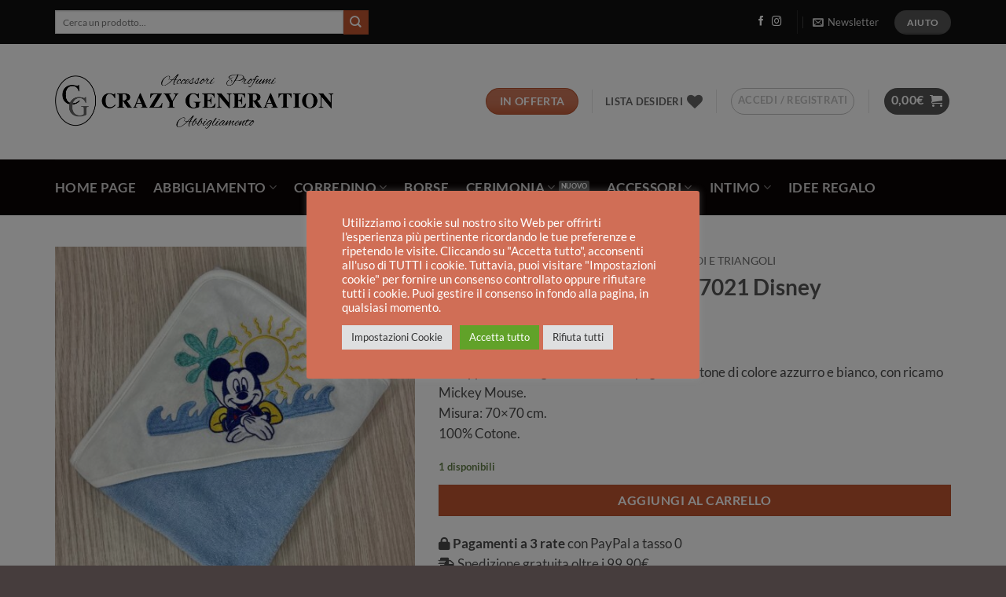

--- FILE ---
content_type: text/html; charset=UTF-8
request_url: https://www.crazygeneration.it/product/accappatoio-triangolo-wb7021-disney/
body_size: 83024
content:
<!DOCTYPE html>
<html lang="it-IT" class="loading-site no-js">
<head>
	<meta charset="UTF-8" />
	<link rel="profile" href="https://gmpg.org/xfn/11" />
	<link rel="pingback" href="" />

					<script>document.documentElement.className = document.documentElement.className + ' yes-js js_active js'</script>
			<script>(function(html){html.className = html.className.replace(/\bno-js\b/,'js')})(document.documentElement);</script>
<meta name='robots' content='index, follow, max-image-preview:large, max-snippet:-1, max-video-preview:-1' />
<meta name="viewport" content="width=device-width, initial-scale=1" /><script>window._wca = window._wca || [];</script>

	<!-- This site is optimized with the Yoast SEO plugin v26.8 - https://yoast.com/product/yoast-seo-wordpress/ -->
	<title>Accappatoio triangolo WB7021 Disney | Crazy Generation</title>
<link data-rocket-preload as="style" href="https://fonts.googleapis.com/css?family=Abril%20FatFace%3A400%2C400i%2C700%2C700i%7CAlegreya%3A400%2C400i%2C700%2C700i%7CAlegreya%20Sans%3A400%2C400i%2C700%2C700i%7CAmatic%20SC%3A400%2C400i%2C700%2C700i%7CAnonymous%20Pro%3A400%2C400i%2C700%2C700i%7CArchitects%20Daughter%3A400%2C400i%2C700%2C700i%7CArchivo%3A400%2C400i%2C700%2C700i%7CArchivo%20Narrow%3A400%2C400i%2C700%2C700i%7CAsap%3A400%2C400i%2C700%2C700i%7CBarlow%3A400%2C400i%2C700%2C700i%7CBioRhyme%3A400%2C400i%2C700%2C700i%7CBonbon%3A400%2C400i%2C700%2C700i%7CCabin%3A400%2C400i%2C700%2C700i%7CCairo%3A400%2C400i%2C700%2C700i%7CCardo%3A400%2C400i%2C700%2C700i%7CChivo%3A400%2C400i%2C700%2C700i%7CConcert%20One%3A400%2C400i%2C700%2C700i%7CCormorant%3A400%2C400i%2C700%2C700i%7CCrimson%20Text%3A400%2C400i%2C700%2C700i%7CEczar%3A400%2C400i%2C700%2C700i%7CExo%202%3A400%2C400i%2C700%2C700i%7CFira%20Sans%3A400%2C400i%2C700%2C700i%7CFjalla%20One%3A400%2C400i%2C700%2C700i%7CFrank%20Ruhl%20Libre%3A400%2C400i%2C700%2C700i%7CGreat%20Vibes%3A400%2C400i%2C700%2C700i%7CHeebo%3A400%2C400i%2C700%2C700i%7CIBM%20Plex%3A400%2C400i%2C700%2C700i%7CInconsolata%3A400%2C400i%2C700%2C700i%7CIndie%20Flower%3A400%2C400i%2C700%2C700i%7CInknut%20Antiqua%3A400%2C400i%2C700%2C700i%7CInter%3A400%2C400i%2C700%2C700i%7CKarla%3A400%2C400i%2C700%2C700i%7CLibre%20Baskerville%3A400%2C400i%2C700%2C700i%7CLibre%20Franklin%3A400%2C400i%2C700%2C700i%7CMontserrat%3A400%2C400i%2C700%2C700i%7CNeuton%3A400%2C400i%2C700%2C700i%7CNotable%3A400%2C400i%2C700%2C700i%7CNothing%20You%20Could%20Do%3A400%2C400i%2C700%2C700i%7CNoto%20Sans%3A400%2C400i%2C700%2C700i%7CNunito%3A400%2C400i%2C700%2C700i%7COld%20Standard%20TT%3A400%2C400i%2C700%2C700i%7COxygen%3A400%2C400i%2C700%2C700i%7CPacifico%3A400%2C400i%2C700%2C700i%7CPoppins%3A400%2C400i%2C700%2C700i%7CProza%20Libre%3A400%2C400i%2C700%2C700i%7CPT%20Sans%3A400%2C400i%2C700%2C700i%7CPT%20Serif%3A400%2C400i%2C700%2C700i%7CRakkas%3A400%2C400i%2C700%2C700i%7CReenie%20Beanie%3A400%2C400i%2C700%2C700i%7CRoboto%20Slab%3A400%2C400i%2C700%2C700i%7CRopa%20Sans%3A400%2C400i%2C700%2C700i%7CRubik%3A400%2C400i%2C700%2C700i%7CShadows%20Into%20Light%3A400%2C400i%2C700%2C700i%7CSpace%20Mono%3A400%2C400i%2C700%2C700i%7CSpectral%3A400%2C400i%2C700%2C700i%7CSue%20Ellen%20Francisco%3A400%2C400i%2C700%2C700i%7CTitillium%20Web%3A400%2C400i%2C700%2C700i%7CUbuntu%3A400%2C400i%2C700%2C700i%7CVarela%3A400%2C400i%2C700%2C700i%7CVollkorn%3A400%2C400i%2C700%2C700i%7CWork%20Sans%3A400%2C400i%2C700%2C700i%7CYatra%20One%3A400%2C400i%2C700%2C700i&#038;display=swap" rel="preload">
<link href="https://fonts.googleapis.com/css?family=Abril%20FatFace%3A400%2C400i%2C700%2C700i%7CAlegreya%3A400%2C400i%2C700%2C700i%7CAlegreya%20Sans%3A400%2C400i%2C700%2C700i%7CAmatic%20SC%3A400%2C400i%2C700%2C700i%7CAnonymous%20Pro%3A400%2C400i%2C700%2C700i%7CArchitects%20Daughter%3A400%2C400i%2C700%2C700i%7CArchivo%3A400%2C400i%2C700%2C700i%7CArchivo%20Narrow%3A400%2C400i%2C700%2C700i%7CAsap%3A400%2C400i%2C700%2C700i%7CBarlow%3A400%2C400i%2C700%2C700i%7CBioRhyme%3A400%2C400i%2C700%2C700i%7CBonbon%3A400%2C400i%2C700%2C700i%7CCabin%3A400%2C400i%2C700%2C700i%7CCairo%3A400%2C400i%2C700%2C700i%7CCardo%3A400%2C400i%2C700%2C700i%7CChivo%3A400%2C400i%2C700%2C700i%7CConcert%20One%3A400%2C400i%2C700%2C700i%7CCormorant%3A400%2C400i%2C700%2C700i%7CCrimson%20Text%3A400%2C400i%2C700%2C700i%7CEczar%3A400%2C400i%2C700%2C700i%7CExo%202%3A400%2C400i%2C700%2C700i%7CFira%20Sans%3A400%2C400i%2C700%2C700i%7CFjalla%20One%3A400%2C400i%2C700%2C700i%7CFrank%20Ruhl%20Libre%3A400%2C400i%2C700%2C700i%7CGreat%20Vibes%3A400%2C400i%2C700%2C700i%7CHeebo%3A400%2C400i%2C700%2C700i%7CIBM%20Plex%3A400%2C400i%2C700%2C700i%7CInconsolata%3A400%2C400i%2C700%2C700i%7CIndie%20Flower%3A400%2C400i%2C700%2C700i%7CInknut%20Antiqua%3A400%2C400i%2C700%2C700i%7CInter%3A400%2C400i%2C700%2C700i%7CKarla%3A400%2C400i%2C700%2C700i%7CLibre%20Baskerville%3A400%2C400i%2C700%2C700i%7CLibre%20Franklin%3A400%2C400i%2C700%2C700i%7CMontserrat%3A400%2C400i%2C700%2C700i%7CNeuton%3A400%2C400i%2C700%2C700i%7CNotable%3A400%2C400i%2C700%2C700i%7CNothing%20You%20Could%20Do%3A400%2C400i%2C700%2C700i%7CNoto%20Sans%3A400%2C400i%2C700%2C700i%7CNunito%3A400%2C400i%2C700%2C700i%7COld%20Standard%20TT%3A400%2C400i%2C700%2C700i%7COxygen%3A400%2C400i%2C700%2C700i%7CPacifico%3A400%2C400i%2C700%2C700i%7CPoppins%3A400%2C400i%2C700%2C700i%7CProza%20Libre%3A400%2C400i%2C700%2C700i%7CPT%20Sans%3A400%2C400i%2C700%2C700i%7CPT%20Serif%3A400%2C400i%2C700%2C700i%7CRakkas%3A400%2C400i%2C700%2C700i%7CReenie%20Beanie%3A400%2C400i%2C700%2C700i%7CRoboto%20Slab%3A400%2C400i%2C700%2C700i%7CRopa%20Sans%3A400%2C400i%2C700%2C700i%7CRubik%3A400%2C400i%2C700%2C700i%7CShadows%20Into%20Light%3A400%2C400i%2C700%2C700i%7CSpace%20Mono%3A400%2C400i%2C700%2C700i%7CSpectral%3A400%2C400i%2C700%2C700i%7CSue%20Ellen%20Francisco%3A400%2C400i%2C700%2C700i%7CTitillium%20Web%3A400%2C400i%2C700%2C700i%7CUbuntu%3A400%2C400i%2C700%2C700i%7CVarela%3A400%2C400i%2C700%2C700i%7CVollkorn%3A400%2C400i%2C700%2C700i%7CWork%20Sans%3A400%2C400i%2C700%2C700i%7CYatra%20One%3A400%2C400i%2C700%2C700i&#038;display=swap" media="print" onload="this.media=&#039;all&#039;" rel="stylesheet">
<noscript><link rel="stylesheet" href="https://fonts.googleapis.com/css?family=Abril%20FatFace%3A400%2C400i%2C700%2C700i%7CAlegreya%3A400%2C400i%2C700%2C700i%7CAlegreya%20Sans%3A400%2C400i%2C700%2C700i%7CAmatic%20SC%3A400%2C400i%2C700%2C700i%7CAnonymous%20Pro%3A400%2C400i%2C700%2C700i%7CArchitects%20Daughter%3A400%2C400i%2C700%2C700i%7CArchivo%3A400%2C400i%2C700%2C700i%7CArchivo%20Narrow%3A400%2C400i%2C700%2C700i%7CAsap%3A400%2C400i%2C700%2C700i%7CBarlow%3A400%2C400i%2C700%2C700i%7CBioRhyme%3A400%2C400i%2C700%2C700i%7CBonbon%3A400%2C400i%2C700%2C700i%7CCabin%3A400%2C400i%2C700%2C700i%7CCairo%3A400%2C400i%2C700%2C700i%7CCardo%3A400%2C400i%2C700%2C700i%7CChivo%3A400%2C400i%2C700%2C700i%7CConcert%20One%3A400%2C400i%2C700%2C700i%7CCormorant%3A400%2C400i%2C700%2C700i%7CCrimson%20Text%3A400%2C400i%2C700%2C700i%7CEczar%3A400%2C400i%2C700%2C700i%7CExo%202%3A400%2C400i%2C700%2C700i%7CFira%20Sans%3A400%2C400i%2C700%2C700i%7CFjalla%20One%3A400%2C400i%2C700%2C700i%7CFrank%20Ruhl%20Libre%3A400%2C400i%2C700%2C700i%7CGreat%20Vibes%3A400%2C400i%2C700%2C700i%7CHeebo%3A400%2C400i%2C700%2C700i%7CIBM%20Plex%3A400%2C400i%2C700%2C700i%7CInconsolata%3A400%2C400i%2C700%2C700i%7CIndie%20Flower%3A400%2C400i%2C700%2C700i%7CInknut%20Antiqua%3A400%2C400i%2C700%2C700i%7CInter%3A400%2C400i%2C700%2C700i%7CKarla%3A400%2C400i%2C700%2C700i%7CLibre%20Baskerville%3A400%2C400i%2C700%2C700i%7CLibre%20Franklin%3A400%2C400i%2C700%2C700i%7CMontserrat%3A400%2C400i%2C700%2C700i%7CNeuton%3A400%2C400i%2C700%2C700i%7CNotable%3A400%2C400i%2C700%2C700i%7CNothing%20You%20Could%20Do%3A400%2C400i%2C700%2C700i%7CNoto%20Sans%3A400%2C400i%2C700%2C700i%7CNunito%3A400%2C400i%2C700%2C700i%7COld%20Standard%20TT%3A400%2C400i%2C700%2C700i%7COxygen%3A400%2C400i%2C700%2C700i%7CPacifico%3A400%2C400i%2C700%2C700i%7CPoppins%3A400%2C400i%2C700%2C700i%7CProza%20Libre%3A400%2C400i%2C700%2C700i%7CPT%20Sans%3A400%2C400i%2C700%2C700i%7CPT%20Serif%3A400%2C400i%2C700%2C700i%7CRakkas%3A400%2C400i%2C700%2C700i%7CReenie%20Beanie%3A400%2C400i%2C700%2C700i%7CRoboto%20Slab%3A400%2C400i%2C700%2C700i%7CRopa%20Sans%3A400%2C400i%2C700%2C700i%7CRubik%3A400%2C400i%2C700%2C700i%7CShadows%20Into%20Light%3A400%2C400i%2C700%2C700i%7CSpace%20Mono%3A400%2C400i%2C700%2C700i%7CSpectral%3A400%2C400i%2C700%2C700i%7CSue%20Ellen%20Francisco%3A400%2C400i%2C700%2C700i%7CTitillium%20Web%3A400%2C400i%2C700%2C700i%7CUbuntu%3A400%2C400i%2C700%2C700i%7CVarela%3A400%2C400i%2C700%2C700i%7CVollkorn%3A400%2C400i%2C700%2C700i%7CWork%20Sans%3A400%2C400i%2C700%2C700i%7CYatra%20One%3A400%2C400i%2C700%2C700i&#038;display=swap"></noscript>
	<link rel="canonical" href="https://www.crazygeneration.it/product/accappatoio-triangolo-wb7021-disney/" />
	<meta property="og:locale" content="it_IT" />
	<meta property="og:type" content="article" />
	<meta property="og:title" content="Accappatoio triangolo WB7021 Disney | Crazy Generation" />
	<meta property="og:description" content="Accappatoio triangolo neonato in spugna di cotone di colore azzurro e bianco, con ricamo Mickey Mouse. Misura: 70x70 cm. 100% Cotone." />
	<meta property="og:url" content="https://www.crazygeneration.it/product/accappatoio-triangolo-wb7021-disney/" />
	<meta property="og:site_name" content="Crazy Generation" />
	<meta property="article:publisher" content="https://www.facebook.com/crazygeneration" />
	<meta property="article:modified_time" content="2025-10-08T10:53:14+00:00" />
	<meta property="og:image" content="https://www.crazygeneration.it/wp-content/uploads/2025/05/1297-FILEminimizer.jpg" />
	<meta property="og:image:width" content="2048" />
	<meta property="og:image:height" content="2048" />
	<meta property="og:image:type" content="image/jpeg" />
	<meta name="twitter:card" content="summary_large_image" />
	<meta name="twitter:label1" content="Tempo di lettura stimato" />
	<meta name="twitter:data1" content="1 minuto" />
	<!-- / Yoast SEO plugin. -->


<link rel='dns-prefetch' href='//challenges.cloudflare.com' />
<link rel='dns-prefetch' href='//stats.wp.com' />
<link rel='dns-prefetch' href='//capi-automation.s3.us-east-2.amazonaws.com' />
<link rel='dns-prefetch' href='//www.googletagmanager.com' />
<link rel='dns-prefetch' href='//use.fontawesome.com' />
<link href='https://fonts.gstatic.com' crossorigin rel='preconnect' />
<link rel='prefetch' href='https://www.crazygeneration.it/wp-content/themes/flatsome/assets/js/flatsome.js?ver=e2eddd6c228105dac048' />
<link rel='prefetch' href='https://www.crazygeneration.it/wp-content/themes/flatsome/assets/js/chunk.slider.js?ver=3.20.4' />
<link rel='prefetch' href='https://www.crazygeneration.it/wp-content/themes/flatsome/assets/js/chunk.popups.js?ver=3.20.4' />
<link rel='prefetch' href='https://www.crazygeneration.it/wp-content/themes/flatsome/assets/js/chunk.tooltips.js?ver=3.20.4' />
<link rel='prefetch' href='https://www.crazygeneration.it/wp-content/themes/flatsome/assets/js/woocommerce.js?ver=1c9be63d628ff7c3ff4c' />
<link rel="alternate" title="oEmbed (JSON)" type="application/json+oembed" href="https://www.crazygeneration.it/wp-json/oembed/1.0/embed?url=https%3A%2F%2Fwww.crazygeneration.it%2Fproduct%2Faccappatoio-triangolo-wb7021-disney%2F" />
<link rel="alternate" title="oEmbed (XML)" type="text/xml+oembed" href="https://www.crazygeneration.it/wp-json/oembed/1.0/embed?url=https%3A%2F%2Fwww.crazygeneration.it%2Fproduct%2Faccappatoio-triangolo-wb7021-disney%2F&#038;format=xml" />
		<!-- This site uses the Google Analytics by ExactMetrics plugin v8.11.1 - Using Analytics tracking - https://www.exactmetrics.com/ -->
							<script src="//www.googletagmanager.com/gtag/js?id=G-NHXHM0TDXT"  data-cfasync="false" data-wpfc-render="false" type="text/javascript" async></script>
			<script data-cfasync="false" data-wpfc-render="false" type="text/javascript">
				var em_version = '8.11.1';
				var em_track_user = true;
				var em_no_track_reason = '';
								var ExactMetricsDefaultLocations = {"page_location":"https:\/\/www.crazygeneration.it\/product\/accappatoio-triangolo-wb7021-disney\/"};
								if ( typeof ExactMetricsPrivacyGuardFilter === 'function' ) {
					var ExactMetricsLocations = (typeof ExactMetricsExcludeQuery === 'object') ? ExactMetricsPrivacyGuardFilter( ExactMetricsExcludeQuery ) : ExactMetricsPrivacyGuardFilter( ExactMetricsDefaultLocations );
				} else {
					var ExactMetricsLocations = (typeof ExactMetricsExcludeQuery === 'object') ? ExactMetricsExcludeQuery : ExactMetricsDefaultLocations;
				}

								var disableStrs = [
										'ga-disable-G-NHXHM0TDXT',
									];

				/* Function to detect opted out users */
				function __gtagTrackerIsOptedOut() {
					for (var index = 0; index < disableStrs.length; index++) {
						if (document.cookie.indexOf(disableStrs[index] + '=true') > -1) {
							return true;
						}
					}

					return false;
				}

				/* Disable tracking if the opt-out cookie exists. */
				if (__gtagTrackerIsOptedOut()) {
					for (var index = 0; index < disableStrs.length; index++) {
						window[disableStrs[index]] = true;
					}
				}

				/* Opt-out function */
				function __gtagTrackerOptout() {
					for (var index = 0; index < disableStrs.length; index++) {
						document.cookie = disableStrs[index] + '=true; expires=Thu, 31 Dec 2099 23:59:59 UTC; path=/';
						window[disableStrs[index]] = true;
					}
				}

				if ('undefined' === typeof gaOptout) {
					function gaOptout() {
						__gtagTrackerOptout();
					}
				}
								window.dataLayer = window.dataLayer || [];

				window.ExactMetricsDualTracker = {
					helpers: {},
					trackers: {},
				};
				if (em_track_user) {
					function __gtagDataLayer() {
						dataLayer.push(arguments);
					}

					function __gtagTracker(type, name, parameters) {
						if (!parameters) {
							parameters = {};
						}

						if (parameters.send_to) {
							__gtagDataLayer.apply(null, arguments);
							return;
						}

						if (type === 'event') {
														parameters.send_to = exactmetrics_frontend.v4_id;
							var hookName = name;
							if (typeof parameters['event_category'] !== 'undefined') {
								hookName = parameters['event_category'] + ':' + name;
							}

							if (typeof ExactMetricsDualTracker.trackers[hookName] !== 'undefined') {
								ExactMetricsDualTracker.trackers[hookName](parameters);
							} else {
								__gtagDataLayer('event', name, parameters);
							}
							
						} else {
							__gtagDataLayer.apply(null, arguments);
						}
					}

					__gtagTracker('js', new Date());
					__gtagTracker('set', {
						'developer_id.dNDMyYj': true,
											});
					if ( ExactMetricsLocations.page_location ) {
						__gtagTracker('set', ExactMetricsLocations);
					}
										__gtagTracker('config', 'G-NHXHM0TDXT', {"forceSSL":"true"} );
										window.gtag = __gtagTracker;										(function () {
						/* https://developers.google.com/analytics/devguides/collection/analyticsjs/ */
						/* ga and __gaTracker compatibility shim. */
						var noopfn = function () {
							return null;
						};
						var newtracker = function () {
							return new Tracker();
						};
						var Tracker = function () {
							return null;
						};
						var p = Tracker.prototype;
						p.get = noopfn;
						p.set = noopfn;
						p.send = function () {
							var args = Array.prototype.slice.call(arguments);
							args.unshift('send');
							__gaTracker.apply(null, args);
						};
						var __gaTracker = function () {
							var len = arguments.length;
							if (len === 0) {
								return;
							}
							var f = arguments[len - 1];
							if (typeof f !== 'object' || f === null || typeof f.hitCallback !== 'function') {
								if ('send' === arguments[0]) {
									var hitConverted, hitObject = false, action;
									if ('event' === arguments[1]) {
										if ('undefined' !== typeof arguments[3]) {
											hitObject = {
												'eventAction': arguments[3],
												'eventCategory': arguments[2],
												'eventLabel': arguments[4],
												'value': arguments[5] ? arguments[5] : 1,
											}
										}
									}
									if ('pageview' === arguments[1]) {
										if ('undefined' !== typeof arguments[2]) {
											hitObject = {
												'eventAction': 'page_view',
												'page_path': arguments[2],
											}
										}
									}
									if (typeof arguments[2] === 'object') {
										hitObject = arguments[2];
									}
									if (typeof arguments[5] === 'object') {
										Object.assign(hitObject, arguments[5]);
									}
									if ('undefined' !== typeof arguments[1].hitType) {
										hitObject = arguments[1];
										if ('pageview' === hitObject.hitType) {
											hitObject.eventAction = 'page_view';
										}
									}
									if (hitObject) {
										action = 'timing' === arguments[1].hitType ? 'timing_complete' : hitObject.eventAction;
										hitConverted = mapArgs(hitObject);
										__gtagTracker('event', action, hitConverted);
									}
								}
								return;
							}

							function mapArgs(args) {
								var arg, hit = {};
								var gaMap = {
									'eventCategory': 'event_category',
									'eventAction': 'event_action',
									'eventLabel': 'event_label',
									'eventValue': 'event_value',
									'nonInteraction': 'non_interaction',
									'timingCategory': 'event_category',
									'timingVar': 'name',
									'timingValue': 'value',
									'timingLabel': 'event_label',
									'page': 'page_path',
									'location': 'page_location',
									'title': 'page_title',
									'referrer' : 'page_referrer',
								};
								for (arg in args) {
																		if (!(!args.hasOwnProperty(arg) || !gaMap.hasOwnProperty(arg))) {
										hit[gaMap[arg]] = args[arg];
									} else {
										hit[arg] = args[arg];
									}
								}
								return hit;
							}

							try {
								f.hitCallback();
							} catch (ex) {
							}
						};
						__gaTracker.create = newtracker;
						__gaTracker.getByName = newtracker;
						__gaTracker.getAll = function () {
							return [];
						};
						__gaTracker.remove = noopfn;
						__gaTracker.loaded = true;
						window['__gaTracker'] = __gaTracker;
					})();
									} else {
										console.log("");
					(function () {
						function __gtagTracker() {
							return null;
						}

						window['__gtagTracker'] = __gtagTracker;
						window['gtag'] = __gtagTracker;
					})();
									}
			</script>
							<!-- / Google Analytics by ExactMetrics -->
		<style id='wp-img-auto-sizes-contain-inline-css' type='text/css'>
img:is([sizes=auto i],[sizes^="auto," i]){contain-intrinsic-size:3000px 1500px}
/*# sourceURL=wp-img-auto-sizes-contain-inline-css */
</style>
<style id='wp-emoji-styles-inline-css' type='text/css'>

	img.wp-smiley, img.emoji {
		display: inline !important;
		border: none !important;
		box-shadow: none !important;
		height: 1em !important;
		width: 1em !important;
		margin: 0 0.07em !important;
		vertical-align: -0.1em !important;
		background: none !important;
		padding: 0 !important;
	}
/*# sourceURL=wp-emoji-styles-inline-css */
</style>
<style id='wp-block-library-inline-css' type='text/css'>
:root{--wp-block-synced-color:#7a00df;--wp-block-synced-color--rgb:122,0,223;--wp-bound-block-color:var(--wp-block-synced-color);--wp-editor-canvas-background:#ddd;--wp-admin-theme-color:#007cba;--wp-admin-theme-color--rgb:0,124,186;--wp-admin-theme-color-darker-10:#006ba1;--wp-admin-theme-color-darker-10--rgb:0,107,160.5;--wp-admin-theme-color-darker-20:#005a87;--wp-admin-theme-color-darker-20--rgb:0,90,135;--wp-admin-border-width-focus:2px}@media (min-resolution:192dpi){:root{--wp-admin-border-width-focus:1.5px}}.wp-element-button{cursor:pointer}:root .has-very-light-gray-background-color{background-color:#eee}:root .has-very-dark-gray-background-color{background-color:#313131}:root .has-very-light-gray-color{color:#eee}:root .has-very-dark-gray-color{color:#313131}:root .has-vivid-green-cyan-to-vivid-cyan-blue-gradient-background{background:linear-gradient(135deg,#00d084,#0693e3)}:root .has-purple-crush-gradient-background{background:linear-gradient(135deg,#34e2e4,#4721fb 50%,#ab1dfe)}:root .has-hazy-dawn-gradient-background{background:linear-gradient(135deg,#faaca8,#dad0ec)}:root .has-subdued-olive-gradient-background{background:linear-gradient(135deg,#fafae1,#67a671)}:root .has-atomic-cream-gradient-background{background:linear-gradient(135deg,#fdd79a,#004a59)}:root .has-nightshade-gradient-background{background:linear-gradient(135deg,#330968,#31cdcf)}:root .has-midnight-gradient-background{background:linear-gradient(135deg,#020381,#2874fc)}:root{--wp--preset--font-size--normal:16px;--wp--preset--font-size--huge:42px}.has-regular-font-size{font-size:1em}.has-larger-font-size{font-size:2.625em}.has-normal-font-size{font-size:var(--wp--preset--font-size--normal)}.has-huge-font-size{font-size:var(--wp--preset--font-size--huge)}.has-text-align-center{text-align:center}.has-text-align-left{text-align:left}.has-text-align-right{text-align:right}.has-fit-text{white-space:nowrap!important}#end-resizable-editor-section{display:none}.aligncenter{clear:both}.items-justified-left{justify-content:flex-start}.items-justified-center{justify-content:center}.items-justified-right{justify-content:flex-end}.items-justified-space-between{justify-content:space-between}.screen-reader-text{border:0;clip-path:inset(50%);height:1px;margin:-1px;overflow:hidden;padding:0;position:absolute;width:1px;word-wrap:normal!important}.screen-reader-text:focus{background-color:#ddd;clip-path:none;color:#444;display:block;font-size:1em;height:auto;left:5px;line-height:normal;padding:15px 23px 14px;text-decoration:none;top:5px;width:auto;z-index:100000}html :where(.has-border-color){border-style:solid}html :where([style*=border-top-color]){border-top-style:solid}html :where([style*=border-right-color]){border-right-style:solid}html :where([style*=border-bottom-color]){border-bottom-style:solid}html :where([style*=border-left-color]){border-left-style:solid}html :where([style*=border-width]){border-style:solid}html :where([style*=border-top-width]){border-top-style:solid}html :where([style*=border-right-width]){border-right-style:solid}html :where([style*=border-bottom-width]){border-bottom-style:solid}html :where([style*=border-left-width]){border-left-style:solid}html :where(img[class*=wp-image-]){height:auto;max-width:100%}:where(figure){margin:0 0 1em}html :where(.is-position-sticky){--wp-admin--admin-bar--position-offset:var(--wp-admin--admin-bar--height,0px)}@media screen and (max-width:600px){html :where(.is-position-sticky){--wp-admin--admin-bar--position-offset:0px}}

/*# sourceURL=wp-block-library-inline-css */
</style><link data-minify="1" rel='stylesheet' id='wc-blocks-style-css' href='https://www.crazygeneration.it/wp-content/cache/min/1/wp-content/plugins/woocommerce/assets/client/blocks/wc-blocks.css?ver=1768987740' type='text/css' media='all' />
<link data-minify="1" rel='stylesheet' id='jquery-selectBox-css' href='https://www.crazygeneration.it/wp-content/cache/min/1/wp-content/plugins/yith-woocommerce-wishlist/assets/css/jquery.selectBox.css?ver=1768987740' type='text/css' media='all' />
<link data-minify="1" rel='stylesheet' id='woocommerce_prettyPhoto_css-css' href='https://www.crazygeneration.it/wp-content/cache/min/1/wp-content/plugins/woocommerce/assets/css/prettyPhoto.css?ver=1768987740' type='text/css' media='all' />
<link data-minify="1" rel='stylesheet' id='yith-wcwl-main-css' href='https://www.crazygeneration.it/wp-content/cache/min/1/wp-content/plugins/yith-woocommerce-wishlist/assets/css/style.css?ver=1768987740' type='text/css' media='all' />
<style id='yith-wcwl-main-inline-css' type='text/css'>
 :root { --rounded-corners-radius: 16px; --add-to-cart-rounded-corners-radius: 16px; --feedback-duration: 3s } 
 :root { --rounded-corners-radius: 16px; --add-to-cart-rounded-corners-radius: 16px; --feedback-duration: 3s } 
 :root { --rounded-corners-radius: 16px; --add-to-cart-rounded-corners-radius: 16px; --feedback-duration: 3s } 
 :root { --rounded-corners-radius: 16px; --add-to-cart-rounded-corners-radius: 16px; --feedback-duration: 3s } 
 :root { --rounded-corners-radius: 16px; --add-to-cart-rounded-corners-radius: 16px; --feedback-duration: 3s } 
/*# sourceURL=yith-wcwl-main-inline-css */
</style>
<style id='global-styles-inline-css' type='text/css'>
:root{--wp--preset--aspect-ratio--square: 1;--wp--preset--aspect-ratio--4-3: 4/3;--wp--preset--aspect-ratio--3-4: 3/4;--wp--preset--aspect-ratio--3-2: 3/2;--wp--preset--aspect-ratio--2-3: 2/3;--wp--preset--aspect-ratio--16-9: 16/9;--wp--preset--aspect-ratio--9-16: 9/16;--wp--preset--color--black: #000000;--wp--preset--color--cyan-bluish-gray: #abb8c3;--wp--preset--color--white: #ffffff;--wp--preset--color--pale-pink: #f78da7;--wp--preset--color--vivid-red: #cf2e2e;--wp--preset--color--luminous-vivid-orange: #ff6900;--wp--preset--color--luminous-vivid-amber: #fcb900;--wp--preset--color--light-green-cyan: #7bdcb5;--wp--preset--color--vivid-green-cyan: #00d084;--wp--preset--color--pale-cyan-blue: #8ed1fc;--wp--preset--color--vivid-cyan-blue: #0693e3;--wp--preset--color--vivid-purple: #9b51e0;--wp--preset--color--primary: #555555;--wp--preset--color--secondary: #C05530;--wp--preset--color--success: #627D47;--wp--preset--color--alert: #b20000;--wp--preset--gradient--vivid-cyan-blue-to-vivid-purple: linear-gradient(135deg,rgb(6,147,227) 0%,rgb(155,81,224) 100%);--wp--preset--gradient--light-green-cyan-to-vivid-green-cyan: linear-gradient(135deg,rgb(122,220,180) 0%,rgb(0,208,130) 100%);--wp--preset--gradient--luminous-vivid-amber-to-luminous-vivid-orange: linear-gradient(135deg,rgb(252,185,0) 0%,rgb(255,105,0) 100%);--wp--preset--gradient--luminous-vivid-orange-to-vivid-red: linear-gradient(135deg,rgb(255,105,0) 0%,rgb(207,46,46) 100%);--wp--preset--gradient--very-light-gray-to-cyan-bluish-gray: linear-gradient(135deg,rgb(238,238,238) 0%,rgb(169,184,195) 100%);--wp--preset--gradient--cool-to-warm-spectrum: linear-gradient(135deg,rgb(74,234,220) 0%,rgb(151,120,209) 20%,rgb(207,42,186) 40%,rgb(238,44,130) 60%,rgb(251,105,98) 80%,rgb(254,248,76) 100%);--wp--preset--gradient--blush-light-purple: linear-gradient(135deg,rgb(255,206,236) 0%,rgb(152,150,240) 100%);--wp--preset--gradient--blush-bordeaux: linear-gradient(135deg,rgb(254,205,165) 0%,rgb(254,45,45) 50%,rgb(107,0,62) 100%);--wp--preset--gradient--luminous-dusk: linear-gradient(135deg,rgb(255,203,112) 0%,rgb(199,81,192) 50%,rgb(65,88,208) 100%);--wp--preset--gradient--pale-ocean: linear-gradient(135deg,rgb(255,245,203) 0%,rgb(182,227,212) 50%,rgb(51,167,181) 100%);--wp--preset--gradient--electric-grass: linear-gradient(135deg,rgb(202,248,128) 0%,rgb(113,206,126) 100%);--wp--preset--gradient--midnight: linear-gradient(135deg,rgb(2,3,129) 0%,rgb(40,116,252) 100%);--wp--preset--font-size--small: 13px;--wp--preset--font-size--medium: 20px;--wp--preset--font-size--large: 36px;--wp--preset--font-size--x-large: 42px;--wp--preset--spacing--20: 0.44rem;--wp--preset--spacing--30: 0.67rem;--wp--preset--spacing--40: 1rem;--wp--preset--spacing--50: 1.5rem;--wp--preset--spacing--60: 2.25rem;--wp--preset--spacing--70: 3.38rem;--wp--preset--spacing--80: 5.06rem;--wp--preset--shadow--natural: 6px 6px 9px rgba(0, 0, 0, 0.2);--wp--preset--shadow--deep: 12px 12px 50px rgba(0, 0, 0, 0.4);--wp--preset--shadow--sharp: 6px 6px 0px rgba(0, 0, 0, 0.2);--wp--preset--shadow--outlined: 6px 6px 0px -3px rgb(255, 255, 255), 6px 6px rgb(0, 0, 0);--wp--preset--shadow--crisp: 6px 6px 0px rgb(0, 0, 0);}:where(body) { margin: 0; }.wp-site-blocks > .alignleft { float: left; margin-right: 2em; }.wp-site-blocks > .alignright { float: right; margin-left: 2em; }.wp-site-blocks > .aligncenter { justify-content: center; margin-left: auto; margin-right: auto; }:where(.is-layout-flex){gap: 0.5em;}:where(.is-layout-grid){gap: 0.5em;}.is-layout-flow > .alignleft{float: left;margin-inline-start: 0;margin-inline-end: 2em;}.is-layout-flow > .alignright{float: right;margin-inline-start: 2em;margin-inline-end: 0;}.is-layout-flow > .aligncenter{margin-left: auto !important;margin-right: auto !important;}.is-layout-constrained > .alignleft{float: left;margin-inline-start: 0;margin-inline-end: 2em;}.is-layout-constrained > .alignright{float: right;margin-inline-start: 2em;margin-inline-end: 0;}.is-layout-constrained > .aligncenter{margin-left: auto !important;margin-right: auto !important;}.is-layout-constrained > :where(:not(.alignleft):not(.alignright):not(.alignfull)){margin-left: auto !important;margin-right: auto !important;}body .is-layout-flex{display: flex;}.is-layout-flex{flex-wrap: wrap;align-items: center;}.is-layout-flex > :is(*, div){margin: 0;}body .is-layout-grid{display: grid;}.is-layout-grid > :is(*, div){margin: 0;}body{padding-top: 0px;padding-right: 0px;padding-bottom: 0px;padding-left: 0px;}a:where(:not(.wp-element-button)){text-decoration: none;}:root :where(.wp-element-button, .wp-block-button__link){background-color: #32373c;border-width: 0;color: #fff;font-family: inherit;font-size: inherit;font-style: inherit;font-weight: inherit;letter-spacing: inherit;line-height: inherit;padding-top: calc(0.667em + 2px);padding-right: calc(1.333em + 2px);padding-bottom: calc(0.667em + 2px);padding-left: calc(1.333em + 2px);text-decoration: none;text-transform: inherit;}.has-black-color{color: var(--wp--preset--color--black) !important;}.has-cyan-bluish-gray-color{color: var(--wp--preset--color--cyan-bluish-gray) !important;}.has-white-color{color: var(--wp--preset--color--white) !important;}.has-pale-pink-color{color: var(--wp--preset--color--pale-pink) !important;}.has-vivid-red-color{color: var(--wp--preset--color--vivid-red) !important;}.has-luminous-vivid-orange-color{color: var(--wp--preset--color--luminous-vivid-orange) !important;}.has-luminous-vivid-amber-color{color: var(--wp--preset--color--luminous-vivid-amber) !important;}.has-light-green-cyan-color{color: var(--wp--preset--color--light-green-cyan) !important;}.has-vivid-green-cyan-color{color: var(--wp--preset--color--vivid-green-cyan) !important;}.has-pale-cyan-blue-color{color: var(--wp--preset--color--pale-cyan-blue) !important;}.has-vivid-cyan-blue-color{color: var(--wp--preset--color--vivid-cyan-blue) !important;}.has-vivid-purple-color{color: var(--wp--preset--color--vivid-purple) !important;}.has-primary-color{color: var(--wp--preset--color--primary) !important;}.has-secondary-color{color: var(--wp--preset--color--secondary) !important;}.has-success-color{color: var(--wp--preset--color--success) !important;}.has-alert-color{color: var(--wp--preset--color--alert) !important;}.has-black-background-color{background-color: var(--wp--preset--color--black) !important;}.has-cyan-bluish-gray-background-color{background-color: var(--wp--preset--color--cyan-bluish-gray) !important;}.has-white-background-color{background-color: var(--wp--preset--color--white) !important;}.has-pale-pink-background-color{background-color: var(--wp--preset--color--pale-pink) !important;}.has-vivid-red-background-color{background-color: var(--wp--preset--color--vivid-red) !important;}.has-luminous-vivid-orange-background-color{background-color: var(--wp--preset--color--luminous-vivid-orange) !important;}.has-luminous-vivid-amber-background-color{background-color: var(--wp--preset--color--luminous-vivid-amber) !important;}.has-light-green-cyan-background-color{background-color: var(--wp--preset--color--light-green-cyan) !important;}.has-vivid-green-cyan-background-color{background-color: var(--wp--preset--color--vivid-green-cyan) !important;}.has-pale-cyan-blue-background-color{background-color: var(--wp--preset--color--pale-cyan-blue) !important;}.has-vivid-cyan-blue-background-color{background-color: var(--wp--preset--color--vivid-cyan-blue) !important;}.has-vivid-purple-background-color{background-color: var(--wp--preset--color--vivid-purple) !important;}.has-primary-background-color{background-color: var(--wp--preset--color--primary) !important;}.has-secondary-background-color{background-color: var(--wp--preset--color--secondary) !important;}.has-success-background-color{background-color: var(--wp--preset--color--success) !important;}.has-alert-background-color{background-color: var(--wp--preset--color--alert) !important;}.has-black-border-color{border-color: var(--wp--preset--color--black) !important;}.has-cyan-bluish-gray-border-color{border-color: var(--wp--preset--color--cyan-bluish-gray) !important;}.has-white-border-color{border-color: var(--wp--preset--color--white) !important;}.has-pale-pink-border-color{border-color: var(--wp--preset--color--pale-pink) !important;}.has-vivid-red-border-color{border-color: var(--wp--preset--color--vivid-red) !important;}.has-luminous-vivid-orange-border-color{border-color: var(--wp--preset--color--luminous-vivid-orange) !important;}.has-luminous-vivid-amber-border-color{border-color: var(--wp--preset--color--luminous-vivid-amber) !important;}.has-light-green-cyan-border-color{border-color: var(--wp--preset--color--light-green-cyan) !important;}.has-vivid-green-cyan-border-color{border-color: var(--wp--preset--color--vivid-green-cyan) !important;}.has-pale-cyan-blue-border-color{border-color: var(--wp--preset--color--pale-cyan-blue) !important;}.has-vivid-cyan-blue-border-color{border-color: var(--wp--preset--color--vivid-cyan-blue) !important;}.has-vivid-purple-border-color{border-color: var(--wp--preset--color--vivid-purple) !important;}.has-primary-border-color{border-color: var(--wp--preset--color--primary) !important;}.has-secondary-border-color{border-color: var(--wp--preset--color--secondary) !important;}.has-success-border-color{border-color: var(--wp--preset--color--success) !important;}.has-alert-border-color{border-color: var(--wp--preset--color--alert) !important;}.has-vivid-cyan-blue-to-vivid-purple-gradient-background{background: var(--wp--preset--gradient--vivid-cyan-blue-to-vivid-purple) !important;}.has-light-green-cyan-to-vivid-green-cyan-gradient-background{background: var(--wp--preset--gradient--light-green-cyan-to-vivid-green-cyan) !important;}.has-luminous-vivid-amber-to-luminous-vivid-orange-gradient-background{background: var(--wp--preset--gradient--luminous-vivid-amber-to-luminous-vivid-orange) !important;}.has-luminous-vivid-orange-to-vivid-red-gradient-background{background: var(--wp--preset--gradient--luminous-vivid-orange-to-vivid-red) !important;}.has-very-light-gray-to-cyan-bluish-gray-gradient-background{background: var(--wp--preset--gradient--very-light-gray-to-cyan-bluish-gray) !important;}.has-cool-to-warm-spectrum-gradient-background{background: var(--wp--preset--gradient--cool-to-warm-spectrum) !important;}.has-blush-light-purple-gradient-background{background: var(--wp--preset--gradient--blush-light-purple) !important;}.has-blush-bordeaux-gradient-background{background: var(--wp--preset--gradient--blush-bordeaux) !important;}.has-luminous-dusk-gradient-background{background: var(--wp--preset--gradient--luminous-dusk) !important;}.has-pale-ocean-gradient-background{background: var(--wp--preset--gradient--pale-ocean) !important;}.has-electric-grass-gradient-background{background: var(--wp--preset--gradient--electric-grass) !important;}.has-midnight-gradient-background{background: var(--wp--preset--gradient--midnight) !important;}.has-small-font-size{font-size: var(--wp--preset--font-size--small) !important;}.has-medium-font-size{font-size: var(--wp--preset--font-size--medium) !important;}.has-large-font-size{font-size: var(--wp--preset--font-size--large) !important;}.has-x-large-font-size{font-size: var(--wp--preset--font-size--x-large) !important;}
/*# sourceURL=global-styles-inline-css */
</style>

<style id='font-awesome-svg-styles-default-inline-css' type='text/css'>
.svg-inline--fa {
  display: inline-block;
  height: 1em;
  overflow: visible;
  vertical-align: -.125em;
}
/*# sourceURL=font-awesome-svg-styles-default-inline-css */
</style>
<link data-minify="1" rel='stylesheet' id='font-awesome-svg-styles-css' href='https://www.crazygeneration.it/wp-content/cache/min/1/wp-content/uploads/font-awesome/v6.4.2/css/svg-with-js.css?ver=1768987740' type='text/css' media='all' />
<style id='font-awesome-svg-styles-inline-css' type='text/css'>
   .wp-block-font-awesome-icon svg::before,
   .wp-rich-text-font-awesome-icon svg::before {content: unset;}
/*# sourceURL=font-awesome-svg-styles-inline-css */
</style>
<link data-minify="1" rel='stylesheet' id='cookie-law-info-css' href='https://www.crazygeneration.it/wp-content/cache/min/1/wp-content/plugins/cookie-law-info/legacy/public/css/cookie-law-info-public.css?ver=1768987740' type='text/css' media='all' />
<link data-minify="1" rel='stylesheet' id='cookie-law-info-gdpr-css' href='https://www.crazygeneration.it/wp-content/cache/min/1/wp-content/plugins/cookie-law-info/legacy/public/css/cookie-law-info-gdpr.css?ver=1768987740' type='text/css' media='all' />
<link rel='stylesheet' id='photoswipe-css' href='https://www.crazygeneration.it/wp-content/plugins/woocommerce/assets/css/photoswipe/photoswipe.min.css?ver=10.4.3' type='text/css' media='all' />
<link rel='stylesheet' id='photoswipe-default-skin-css' href='https://www.crazygeneration.it/wp-content/plugins/woocommerce/assets/css/photoswipe/default-skin/default-skin.min.css?ver=10.4.3' type='text/css' media='all' />
<style id='woocommerce-inline-inline-css' type='text/css'>
.woocommerce form .form-row .required { visibility: visible; }
/*# sourceURL=woocommerce-inline-inline-css */
</style>
<link data-minify="1" rel='stylesheet' id='wa_order_style-css' href='https://www.crazygeneration.it/wp-content/cache/min/1/wp-content/plugins/oneclick-whatsapp-order/assets/css/main-style.css?ver=1768987740' type='text/css' media='all' />
<link data-minify="1" rel='stylesheet' id='free-shipping-label-public-css' href='https://www.crazygeneration.it/wp-content/cache/min/1/wp-content/plugins/free-shipping-label/assets/build/fsl-public.css?ver=1768987740' type='text/css' media='all' />
<link data-minify="1" rel='stylesheet' id='gateway-css' href='https://www.crazygeneration.it/wp-content/cache/min/1/wp-content/plugins/woocommerce-paypal-payments/modules/ppcp-button/assets/css/gateway.css?ver=1768987820' type='text/css' media='all' />
<link data-minify="1" rel='stylesheet' id='yith-wcbr-css' href='https://www.crazygeneration.it/wp-content/cache/min/1/wp-content/plugins/yith-woocommerce-brands-add-on/assets/css/yith-wcbr.css?ver=1768987740' type='text/css' media='all' />
<link data-minify="1" rel='stylesheet' id='flatsome-woocommerce-wishlist-css' href='https://www.crazygeneration.it/wp-content/cache/min/1/wp-content/themes/flatsome/inc/integrations/wc-yith-wishlist/wishlist.css?ver=1768987740' type='text/css' media='all' />
<link data-minify="1" rel='stylesheet' id='font-awesome-official-css' href='https://www.crazygeneration.it/wp-content/cache/min/1/releases/v6.4.2/css/all.css?ver=1768987740' type='text/css' media='all' crossorigin="anonymous" />
<link data-minify="1" rel='stylesheet' id='flatsome-swatches-frontend-css' href='https://www.crazygeneration.it/wp-content/cache/min/1/wp-content/themes/flatsome/assets/css/extensions/flatsome-swatches-frontend.css?ver=1768987740' type='text/css' media='all' />
<link data-minify="1" rel='stylesheet' id='flatsome-main-css' href='https://www.crazygeneration.it/wp-content/cache/min/1/wp-content/themes/flatsome/assets/css/flatsome.css?ver=1768987740' type='text/css' media='all' />
<style id='flatsome-main-inline-css' type='text/css'>
@font-face {
				font-family: "fl-icons";
				font-display: block;
				src: url(https://www.crazygeneration.it/wp-content/themes/flatsome/assets/css/icons/fl-icons.eot?v=3.20.4);
				src:
					url(https://www.crazygeneration.it/wp-content/themes/flatsome/assets/css/icons/fl-icons.eot#iefix?v=3.20.4) format("embedded-opentype"),
					url(https://www.crazygeneration.it/wp-content/themes/flatsome/assets/css/icons/fl-icons.woff2?v=3.20.4) format("woff2"),
					url(https://www.crazygeneration.it/wp-content/themes/flatsome/assets/css/icons/fl-icons.ttf?v=3.20.4) format("truetype"),
					url(https://www.crazygeneration.it/wp-content/themes/flatsome/assets/css/icons/fl-icons.woff?v=3.20.4) format("woff"),
					url(https://www.crazygeneration.it/wp-content/themes/flatsome/assets/css/icons/fl-icons.svg?v=3.20.4#fl-icons) format("svg");
			}
/*# sourceURL=flatsome-main-inline-css */
</style>
<link data-minify="1" rel='stylesheet' id='flatsome-shop-css' href='https://www.crazygeneration.it/wp-content/cache/min/1/wp-content/themes/flatsome/assets/css/flatsome-shop.css?ver=1768987740' type='text/css' media='all' />
<link rel='stylesheet' id='flatsome-style-css' href='https://www.crazygeneration.it/wp-content/themes/flatsome/style.css?ver=3.20.4' type='text/css' media='all' />
<link data-minify="1" rel='stylesheet' id='font-awesome-official-v4shim-css' href='https://www.crazygeneration.it/wp-content/cache/min/1/releases/v6.4.2/css/v4-shims.css?ver=1768987740' type='text/css' media='all' crossorigin="anonymous" />
<script type="text/javascript">
            window._nslDOMReady = (function () {
                const executedCallbacks = new Set();
            
                return function (callback) {
                    /**
                    * Third parties might dispatch DOMContentLoaded events, so we need to ensure that we only run our callback once!
                    */
                    if (executedCallbacks.has(callback)) return;
            
                    const wrappedCallback = function () {
                        if (executedCallbacks.has(callback)) return;
                        executedCallbacks.add(callback);
                        callback();
                    };
            
                    if (document.readyState === "complete" || document.readyState === "interactive") {
                        wrappedCallback();
                    } else {
                        document.addEventListener("DOMContentLoaded", wrappedCallback);
                    }
                };
            })();
        </script><script type="text/javascript" src="https://www.crazygeneration.it/wp-content/plugins/google-analytics-dashboard-for-wp/assets/js/frontend-gtag.min.js?ver=8.11.1" id="exactmetrics-frontend-script-js" async="async" data-wp-strategy="async"></script>
<script data-cfasync="false" data-wpfc-render="false" type="text/javascript" id='exactmetrics-frontend-script-js-extra'>/* <![CDATA[ */
var exactmetrics_frontend = {"js_events_tracking":"true","download_extensions":"zip,mp3,mpeg,pdf,docx,pptx,xlsx,rar","inbound_paths":"[{\"path\":\"\\\/go\\\/\",\"label\":\"affiliate\"},{\"path\":\"\\\/recommend\\\/\",\"label\":\"affiliate\"}]","home_url":"https:\/\/www.crazygeneration.it","hash_tracking":"false","v4_id":"G-NHXHM0TDXT"};/* ]]> */
</script>
<script type="text/javascript" src="https://www.crazygeneration.it/wp-includes/js/jquery/jquery.min.js?ver=3.7.1" id="jquery-core-js"></script>
<script type="text/javascript" src="https://www.crazygeneration.it/wp-includes/js/jquery/jquery-migrate.min.js?ver=3.4.1" id="jquery-migrate-js"></script>
<script type="text/javascript" id="cookie-law-info-js-extra">
/* <![CDATA[ */
var Cli_Data = {"nn_cookie_ids":[],"cookielist":[],"non_necessary_cookies":[],"ccpaEnabled":"","ccpaRegionBased":"","ccpaBarEnabled":"","strictlyEnabled":["necessary","obligatoire"],"ccpaType":"gdpr","js_blocking":"1","custom_integration":"","triggerDomRefresh":"","secure_cookies":""};
var cli_cookiebar_settings = {"animate_speed_hide":"500","animate_speed_show":"500","background":"#d06e56","border":"#b1a6a6c2","border_on":"","button_1_button_colour":"#61a229","button_1_button_hover":"#4e8221","button_1_link_colour":"#fff","button_1_as_button":"1","button_1_new_win":"","button_2_button_colour":"#333","button_2_button_hover":"#292929","button_2_link_colour":"#444","button_2_as_button":"","button_2_hidebar":"","button_3_button_colour":"#dedfe0","button_3_button_hover":"#b2b2b3","button_3_link_colour":"#333333","button_3_as_button":"1","button_3_new_win":"","button_4_button_colour":"#dedfe0","button_4_button_hover":"#b2b2b3","button_4_link_colour":"#333333","button_4_as_button":"1","button_7_button_colour":"#61a229","button_7_button_hover":"#4e8221","button_7_link_colour":"#fff","button_7_as_button":"1","button_7_new_win":"","font_family":"inherit","header_fix":"","notify_animate_hide":"1","notify_animate_show":"","notify_div_id":"#cookie-law-info-bar","notify_position_horizontal":"right","notify_position_vertical":"bottom","scroll_close":"","scroll_close_reload":"","accept_close_reload":"","reject_close_reload":"","showagain_tab":"","showagain_background":"#fff","showagain_border":"#000","showagain_div_id":"#cookie-law-info-again","showagain_x_position":"100px","text":"#ffffff","show_once_yn":"","show_once":"10000","logging_on":"","as_popup":"","popup_overlay":"1","bar_heading_text":"","cookie_bar_as":"popup","popup_showagain_position":"bottom-right","widget_position":"left"};
var log_object = {"ajax_url":"https://www.crazygeneration.it/wp-admin/admin-ajax.php"};
//# sourceURL=cookie-law-info-js-extra
/* ]]> */
</script>
<script data-minify="1" type="text/javascript" src="https://www.crazygeneration.it/wp-content/cache/min/1/wp-content/plugins/cookie-law-info/legacy/public/js/cookie-law-info-public.js?ver=1768987741" id="cookie-law-info-js"></script>
<script type="text/javascript" src="https://www.crazygeneration.it/wp-content/plugins/woocommerce/assets/js/jquery-blockui/jquery.blockUI.min.js?ver=2.7.0-wc.10.4.3" id="wc-jquery-blockui-js" data-wp-strategy="defer"></script>
<script type="text/javascript" id="wc-add-to-cart-js-extra">
/* <![CDATA[ */
var wc_add_to_cart_params = {"ajax_url":"/wp-admin/admin-ajax.php","wc_ajax_url":"/?wc-ajax=%%endpoint%%","i18n_view_cart":"Visualizza carrello","cart_url":"https://www.crazygeneration.it/cart/","is_cart":"","cart_redirect_after_add":"no"};
//# sourceURL=wc-add-to-cart-js-extra
/* ]]> */
</script>
<script type="text/javascript" src="https://www.crazygeneration.it/wp-content/plugins/woocommerce/assets/js/frontend/add-to-cart.min.js?ver=10.4.3" id="wc-add-to-cart-js" defer="defer" data-wp-strategy="defer"></script>
<script type="text/javascript" src="https://www.crazygeneration.it/wp-content/plugins/woocommerce/assets/js/photoswipe/photoswipe.min.js?ver=4.1.1-wc.10.4.3" id="wc-photoswipe-js" defer="defer" data-wp-strategy="defer"></script>
<script type="text/javascript" src="https://www.crazygeneration.it/wp-content/plugins/woocommerce/assets/js/photoswipe/photoswipe-ui-default.min.js?ver=4.1.1-wc.10.4.3" id="wc-photoswipe-ui-default-js" defer="defer" data-wp-strategy="defer"></script>
<script type="text/javascript" id="wc-single-product-js-extra">
/* <![CDATA[ */
var wc_single_product_params = {"i18n_required_rating_text":"Seleziona una valutazione","i18n_rating_options":["1 stella su 5","2 stelle su 5","3 stelle su 5","4 stelle su 5","5 stelle su 5"],"i18n_product_gallery_trigger_text":"Visualizza la galleria di immagini a schermo intero","review_rating_required":"yes","flexslider":{"rtl":false,"animation":"slide","smoothHeight":true,"directionNav":false,"controlNav":"thumbnails","slideshow":false,"animationSpeed":500,"animationLoop":false,"allowOneSlide":false},"zoom_enabled":"","zoom_options":[],"photoswipe_enabled":"1","photoswipe_options":{"shareEl":false,"closeOnScroll":false,"history":false,"hideAnimationDuration":0,"showAnimationDuration":0},"flexslider_enabled":""};
//# sourceURL=wc-single-product-js-extra
/* ]]> */
</script>
<script type="text/javascript" src="https://www.crazygeneration.it/wp-content/plugins/woocommerce/assets/js/frontend/single-product.min.js?ver=10.4.3" id="wc-single-product-js" defer="defer" data-wp-strategy="defer"></script>
<script type="text/javascript" src="https://www.crazygeneration.it/wp-content/plugins/woocommerce/assets/js/js-cookie/js.cookie.min.js?ver=2.1.4-wc.10.4.3" id="wc-js-cookie-js" data-wp-strategy="defer"></script>
<script type="text/javascript" src="https://stats.wp.com/s-202605.js" id="woocommerce-analytics-js" defer="defer" data-wp-strategy="defer"></script>

<!-- Snippet del tag Google (gtag.js) aggiunto da Site Kit -->
<!-- Snippet Google Analytics aggiunto da Site Kit -->
<script type="text/javascript" src="https://www.googletagmanager.com/gtag/js?id=GT-PZSPM2K" id="google_gtagjs-js" async></script>
<script type="text/javascript" id="google_gtagjs-js-after">
/* <![CDATA[ */
window.dataLayer = window.dataLayer || [];function gtag(){dataLayer.push(arguments);}
gtag("set","linker",{"domains":["www.crazygeneration.it"]});
gtag("js", new Date());
gtag("set", "developer_id.dZTNiMT", true);
gtag("config", "GT-PZSPM2K");
//# sourceURL=google_gtagjs-js-after
/* ]]> */
</script>
<link rel="https://api.w.org/" href="https://www.crazygeneration.it/wp-json/" /><link rel="alternate" title="JSON" type="application/json" href="https://www.crazygeneration.it/wp-json/wp/v2/product/86759" /><meta name="generator" content="Site Kit by Google 1.170.0" />		<style>
			@media only screen and (min-width: 767px) {
				a.wa-order-thankyou {
					display: none !important;
				}
			}
		</style>
			<style>
			#sendbtn,
			#sendbtn2,
			.wa-order-button,
			.gdpr_wa_button_input {
				background-color: #1faf54 !important;
				color: rgba(255, 255, 255, 1) !important;
			}

			#sendbtn:hover,
			#sendbtn2:hover,
			.wa-order-button:hover,
			.gdpr_wa_button_input:hover {
				background-color: rgba(37, 211, 102, 1) !important;
				color: rgba(255, 255, 255, 1) !important;
			}
		</style>
		<style>
		#sendbtn,
		#sendbtn2,
		.wa-order-button,
		.gdpr_wa_button_input,
		a.wa-order-checkout,
		a.wa-order-thankyou,
		.shortcode_wa_button,
		.shortcode_wa_button_nt,
		.floating_button {
			-webkit-box-shadow: inset px px px px  !important;
			-moz-box-shadow: inset px px px px  !important;
			box-shadow: inset px px px px  !important;
		}

		#sendbtn:hover,
		#sendbtn2:hover,
		.wa-order-button:hover,
		.gdpr_wa_button_input:hover,
		a.wa-order-checkout:hover,
		a.wa-order-thankyou:hover,
		.shortcode_wa_button:hover,
		.shortcode_wa_button_nt:hover,
		.floating_button:hover {
			-webkit-box-shadow: inset px px px px  !important;
			-moz-box-shadow: inset px px px px  !important;
			box-shadow: inset px px px px  !important;
		}
	</style>
<style>
            .wa-order-button-under-atc,
            .wa-order-button-shortdesc,
            .wa-order-button-after-atc {
                margin: px px px px !important;
            }
        </style><style>
            .wa-order-button-under-atc,
            .wa-order-button-shortdesc,
            .wa-order-button {
                padding: px px px px !important;
            }
        </style><style>
            @media screen and (min-width: 768px) {
                .wa-order-button,
                .gdpr_wa_button_input,
                .wa-order-gdprchk,
                button.gdpr_wa_button_input:disabled,
                button.gdpr_wa_button_input {
                    display: none !important;
                }
            }
        </style>	<style>img#wpstats{display:none}</style>
		<link data-minify="1" rel="stylesheet" href="https://www.crazygeneration.it/wp-content/cache/min/1/releases/v5.7.1/css/all.css?ver=1768987740" crossorigin="anonymous">

	<noscript><style>.woocommerce-product-gallery{ opacity: 1 !important; }</style></noscript>
				<script  type="text/javascript">
				!function(f,b,e,v,n,t,s){if(f.fbq)return;n=f.fbq=function(){n.callMethod?
					n.callMethod.apply(n,arguments):n.queue.push(arguments)};if(!f._fbq)f._fbq=n;
					n.push=n;n.loaded=!0;n.version='2.0';n.queue=[];t=b.createElement(e);t.async=!0;
					t.src=v;s=b.getElementsByTagName(e)[0];s.parentNode.insertBefore(t,s)}(window,
					document,'script','https://connect.facebook.net/en_US/fbevents.js');
			</script>
			<!-- WooCommerce Facebook Integration Begin -->
			<script  type="text/javascript">

				fbq('init', '516537408870437', {}, {
    "agent": "woocommerce_0-10.4.3-3.5.15"
});

				document.addEventListener( 'DOMContentLoaded', function() {
					// Insert placeholder for events injected when a product is added to the cart through AJAX.
					document.body.insertAdjacentHTML( 'beforeend', '<div class=\"wc-facebook-pixel-event-placeholder\"></div>' );
				}, false );

			</script>
			<!-- WooCommerce Facebook Integration End -->
			<link rel="icon" href="https://www.crazygeneration.it/wp-content/uploads/2019/03/cropped-favicon-32x32.png" sizes="32x32" />
<link rel="icon" href="https://www.crazygeneration.it/wp-content/uploads/2019/03/cropped-favicon-192x192.png" sizes="192x192" />
<link rel="apple-touch-icon" href="https://www.crazygeneration.it/wp-content/uploads/2019/03/cropped-favicon-180x180.png" />
<meta name="msapplication-TileImage" content="https://www.crazygeneration.it/wp-content/uploads/2019/03/cropped-favicon-270x270.png" />
<style type="text/css">div.nsl-container[data-align="left"] {
    text-align: left;
}

div.nsl-container[data-align="center"] {
    text-align: center;
}

div.nsl-container[data-align="right"] {
    text-align: right;
}


div.nsl-container div.nsl-container-buttons a[data-plugin="nsl"] {
    text-decoration: none;
    box-shadow: none;
    border: 0;
}

div.nsl-container .nsl-container-buttons {
    display: flex;
    padding: 5px 0;
}

div.nsl-container.nsl-container-block .nsl-container-buttons {
    display: inline-grid;
    grid-template-columns: minmax(145px, auto);
}

div.nsl-container-block-fullwidth .nsl-container-buttons {
    flex-flow: column;
    align-items: center;
}

div.nsl-container-block-fullwidth .nsl-container-buttons a,
div.nsl-container-block .nsl-container-buttons a {
    flex: 1 1 auto;
    display: block;
    margin: 5px 0;
    width: 100%;
}

div.nsl-container-inline {
    margin: -5px;
    text-align: left;
}

div.nsl-container-inline .nsl-container-buttons {
    justify-content: center;
    flex-wrap: wrap;
}

div.nsl-container-inline .nsl-container-buttons a {
    margin: 5px;
    display: inline-block;
}

div.nsl-container-grid .nsl-container-buttons {
    flex-flow: row;
    align-items: center;
    flex-wrap: wrap;
}

div.nsl-container-grid .nsl-container-buttons a {
    flex: 1 1 auto;
    display: block;
    margin: 5px;
    max-width: 280px;
    width: 100%;
}

@media only screen and (min-width: 650px) {
    div.nsl-container-grid .nsl-container-buttons a {
        width: auto;
    }
}

div.nsl-container .nsl-button {
    cursor: pointer;
    vertical-align: top;
    border-radius: 4px;
}

div.nsl-container .nsl-button-default {
    color: #fff;
    display: flex;
}

div.nsl-container .nsl-button-icon {
    display: inline-block;
}

div.nsl-container .nsl-button-svg-container {
    flex: 0 0 auto;
    padding: 8px;
    display: flex;
    align-items: center;
}

div.nsl-container svg {
    height: 24px;
    width: 24px;
    vertical-align: top;
}

div.nsl-container .nsl-button-default div.nsl-button-label-container {
    margin: 0 24px 0 12px;
    padding: 10px 0;
    font-family: Helvetica, Arial, sans-serif;
    font-size: 16px;
    line-height: 20px;
    letter-spacing: .25px;
    overflow: hidden;
    text-align: center;
    text-overflow: clip;
    white-space: nowrap;
    flex: 1 1 auto;
    -webkit-font-smoothing: antialiased;
    -moz-osx-font-smoothing: grayscale;
    text-transform: none;
    display: inline-block;
}

div.nsl-container .nsl-button-google[data-skin="light"] {
    box-shadow: inset 0 0 0 1px #747775;
    color: #1f1f1f;
}

div.nsl-container .nsl-button-google[data-skin="dark"] {
    box-shadow: inset 0 0 0 1px #8E918F;
    color: #E3E3E3;
}

div.nsl-container .nsl-button-google[data-skin="neutral"] {
    color: #1F1F1F;
}

div.nsl-container .nsl-button-google div.nsl-button-label-container {
    font-family: "Roboto Medium", Roboto, Helvetica, Arial, sans-serif;
}

div.nsl-container .nsl-button-apple .nsl-button-svg-container {
    padding: 0 6px;
}

div.nsl-container .nsl-button-apple .nsl-button-svg-container svg {
    height: 40px;
    width: auto;
}

div.nsl-container .nsl-button-apple[data-skin="light"] {
    color: #000;
    box-shadow: 0 0 0 1px #000;
}

div.nsl-container .nsl-button-facebook[data-skin="white"] {
    color: #000;
    box-shadow: inset 0 0 0 1px #000;
}

div.nsl-container .nsl-button-facebook[data-skin="light"] {
    color: #1877F2;
    box-shadow: inset 0 0 0 1px #1877F2;
}

div.nsl-container .nsl-button-spotify[data-skin="white"] {
    color: #191414;
    box-shadow: inset 0 0 0 1px #191414;
}

div.nsl-container .nsl-button-apple div.nsl-button-label-container {
    font-size: 17px;
    font-family: -apple-system, BlinkMacSystemFont, "Segoe UI", Roboto, Helvetica, Arial, sans-serif, "Apple Color Emoji", "Segoe UI Emoji", "Segoe UI Symbol";
}

div.nsl-container .nsl-button-slack div.nsl-button-label-container {
    font-size: 17px;
    font-family: -apple-system, BlinkMacSystemFont, "Segoe UI", Roboto, Helvetica, Arial, sans-serif, "Apple Color Emoji", "Segoe UI Emoji", "Segoe UI Symbol";
}

div.nsl-container .nsl-button-slack[data-skin="light"] {
    color: #000000;
    box-shadow: inset 0 0 0 1px #DDDDDD;
}

div.nsl-container .nsl-button-tiktok[data-skin="light"] {
    color: #161823;
    box-shadow: 0 0 0 1px rgba(22, 24, 35, 0.12);
}


div.nsl-container .nsl-button-kakao {
    color: rgba(0, 0, 0, 0.85);
}

.nsl-clear {
    clear: both;
}

.nsl-container {
    clear: both;
}

.nsl-disabled-provider .nsl-button {
    filter: grayscale(1);
    opacity: 0.8;
}

/*Button align start*/

div.nsl-container-inline[data-align="left"] .nsl-container-buttons {
    justify-content: flex-start;
}

div.nsl-container-inline[data-align="center"] .nsl-container-buttons {
    justify-content: center;
}

div.nsl-container-inline[data-align="right"] .nsl-container-buttons {
    justify-content: flex-end;
}


div.nsl-container-grid[data-align="left"] .nsl-container-buttons {
    justify-content: flex-start;
}

div.nsl-container-grid[data-align="center"] .nsl-container-buttons {
    justify-content: center;
}

div.nsl-container-grid[data-align="right"] .nsl-container-buttons {
    justify-content: flex-end;
}

div.nsl-container-grid[data-align="space-around"] .nsl-container-buttons {
    justify-content: space-around;
}

div.nsl-container-grid[data-align="space-between"] .nsl-container-buttons {
    justify-content: space-between;
}

/* Button align end*/

/* Redirect */

#nsl-redirect-overlay {
    display: flex;
    flex-direction: column;
    justify-content: center;
    align-items: center;
    position: fixed;
    z-index: 1000000;
    left: 0;
    top: 0;
    width: 100%;
    height: 100%;
    backdrop-filter: blur(1px);
    background-color: RGBA(0, 0, 0, .32);;
}

#nsl-redirect-overlay-container {
    display: flex;
    flex-direction: column;
    justify-content: center;
    align-items: center;
    background-color: white;
    padding: 30px;
    border-radius: 10px;
}

#nsl-redirect-overlay-spinner {
    content: '';
    display: block;
    margin: 20px;
    border: 9px solid RGBA(0, 0, 0, .6);
    border-top: 9px solid #fff;
    border-radius: 50%;
    box-shadow: inset 0 0 0 1px RGBA(0, 0, 0, .6), 0 0 0 1px RGBA(0, 0, 0, .6);
    width: 40px;
    height: 40px;
    animation: nsl-loader-spin 2s linear infinite;
}

@keyframes nsl-loader-spin {
    0% {
        transform: rotate(0deg)
    }
    to {
        transform: rotate(360deg)
    }
}

#nsl-redirect-overlay-title {
    font-family: -apple-system, BlinkMacSystemFont, "Segoe UI", Roboto, Oxygen-Sans, Ubuntu, Cantarell, "Helvetica Neue", sans-serif;
    font-size: 18px;
    font-weight: bold;
    color: #3C434A;
}

#nsl-redirect-overlay-text {
    font-family: -apple-system, BlinkMacSystemFont, "Segoe UI", Roboto, Oxygen-Sans, Ubuntu, Cantarell, "Helvetica Neue", sans-serif;
    text-align: center;
    font-size: 14px;
    color: #3C434A;
}

/* Redirect END*/</style><style type="text/css">/* Notice fallback */
#nsl-notices-fallback {
    position: fixed;
    right: 10px;
    top: 10px;
    z-index: 10000;
}

.admin-bar #nsl-notices-fallback {
    top: 42px;
}

#nsl-notices-fallback > div {
    position: relative;
    background: #fff;
    border-left: 4px solid #fff;
    box-shadow: 0 1px 1px 0 rgba(0, 0, 0, .1);
    margin: 5px 15px 2px;
    padding: 1px 20px;
}

#nsl-notices-fallback > div.error {
    display: block;
    border-left-color: #dc3232;
}

#nsl-notices-fallback > div.updated {
    display: block;
    border-left-color: #46b450;
}

#nsl-notices-fallback p {
    margin: .5em 0;
    padding: 2px;
}

#nsl-notices-fallback > div:after {
    position: absolute;
    right: 5px;
    top: 5px;
    content: '\00d7';
    display: block;
    height: 16px;
    width: 16px;
    line-height: 16px;
    text-align: center;
    font-size: 20px;
    cursor: pointer;
}</style><style id="custom-css" type="text/css">:root {--primary-color: #555555;--fs-color-primary: #555555;--fs-color-secondary: #C05530;--fs-color-success: #627D47;--fs-color-alert: #b20000;--fs-color-base: #4a4a4a;--fs-experimental-link-color: #334862;--fs-experimental-link-color-hover: #111;}.tooltipster-base {--tooltip-color: #fff;--tooltip-bg-color: #000;}.off-canvas-right .mfp-content, .off-canvas-left .mfp-content {--drawer-width: 300px;}.off-canvas .mfp-content.off-canvas-cart {--drawer-width: 360px;}.container-width, .full-width .ubermenu-nav, .container, .row{max-width: 1170px}.row.row-collapse{max-width: 1140px}.row.row-small{max-width: 1162.5px}.row.row-large{max-width: 1200px}.header-main{height: 147px}#logo img{max-height: 147px}#logo{width:355px;}.stuck #logo img{padding:4px 0;}.header-bottom{min-height: 71px}.header-top{min-height: 56px}.transparent .header-main{height: 30px}.transparent #logo img{max-height: 30px}.has-transparent + .page-title:first-of-type,.has-transparent + #main > .page-title,.has-transparent + #main > div > .page-title,.has-transparent + #main .page-header-wrapper:first-of-type .page-title{padding-top: 110px;}.header.show-on-scroll,.stuck .header-main{height:39px!important}.stuck #logo img{max-height: 39px!important}.search-form{ width: 70%;}.header-bg-color {background-color: rgba(255,255,255,0.9)}.header-bottom {background-color: #0a0303}.top-bar-nav > li > a{line-height: 16px }.header-main .nav > li > a{line-height: 21px }.header-wrapper:not(.stuck) .header-main .header-nav{margin-top: -1px }.stuck .header-main .nav > li > a{line-height: 48px }.header-bottom-nav > li > a{line-height: 42px }@media (max-width: 549px) {.header-main{height: 126px}#logo img{max-height: 126px}}.nav-dropdown{border-radius:10px}.nav-dropdown{font-size:111%}.header-top{background-color:#0f0f0f!important;}h1,h2,h3,h4,h5,h6,.heading-font{color: #555555;}body{font-size: 104%;}@media screen and (max-width: 549px){body{font-size: 105%;}}body{font-family: Lato, sans-serif;}body {font-weight: 400;font-style: normal;}.nav > li > a {font-family: Lato, sans-serif;}.mobile-sidebar-levels-2 .nav > li > ul > li > a {font-family: Lato, sans-serif;}.nav > li > a,.mobile-sidebar-levels-2 .nav > li > ul > li > a {font-weight: 700;font-style: normal;}h1,h2,h3,h4,h5,h6,.heading-font, .off-canvas-center .nav-sidebar.nav-vertical > li > a{font-family: Lato, sans-serif;}h1,h2,h3,h4,h5,h6,.heading-font,.banner h1,.banner h2 {font-weight: 700;font-style: normal;}.alt-font{font-family: "Dancing Script", sans-serif;}.alt-font {font-weight: 400!important;font-style: normal!important;}.has-equal-box-heights .box-image {padding-top: 128%;}.badge-inner.on-sale{background-color: #f8990b}.shop-page-title.featured-title .title-bg{ background-image: url(https://www.crazygeneration.it/wp-content/uploads/2025/05/1297-FILEminimizer.jpg)!important;}@media screen and (min-width: 550px){.products .box-vertical .box-image{min-width: 247px!important;width: 247px!important;}}.footer-1{background-color: #ffffff}.footer-2{background-color: #d06e56}.absolute-footer, html{background-color: rgba(12,0,0,0.76)}button[name='update_cart'] { display: none; }.nav-vertical-fly-out > li + li {border-top-width: 1px; border-top-style: solid;}/* Custom CSS */woocommerce ul.products li.product .price ins, .woocommerce-page ul.products li.product .price ins, .woocommerce div.product span.price ins, .woocommerce div.product p.price ins, .woocommerce #content div.product span.price ins, .woocommerce #content div.product p.price ins, .woocommerce-page div.product span.price ins, .woocommerce-page div.product p.price ins, .woocommerce-page #content div.product span.price ins, .woocommerce-page #content div.product p.price ins, .product-price ins, .woocommerce ul.cart_list li .quantity ins, .woocommerce-page ul.cart_list li .quantity ins, .woocommerce ul.product_list_widget li .quantity ins, .woocommerce-page ul.product_list_widget li .quantity ins {color: #cc6b50;font-size: 1.5em;}.woocommerce-Price-amount.amount{color: #cc6b50;font-size: 1.20em;}.woocommerce div.product span.price del, .woocommerce div.product p.price del, .woocommerce #content div.product span.price del, .woocommerce #content div.product p.price del, .woocommerce-page div.product span.price del, .woocommerce-page div.product p.price del, .woocommerce-page #content div.product span.price del, .woocommerce-page #content div.product p.price del, .woocommerce ul.products li.product .price del, .woocommerce-page ul.products li.product .price del, .product-price del, .woocommerce ul.cart_list li .quantity del, .woocommerce-page ul.cart_list li .quantity del, .woocommerce ul.product_list_widget li .quantity del, .woocommerce-page ul.product_list_widget li .quantity del {color: #777777;font-size: 1.20em;text-decoration: line-through;}.label-new.menu-item > a:after{content:"Nuovo";}.label-hot.menu-item > a:after{content:"Popolare";}.label-sale.menu-item > a:after{content:"Offerta";}.label-popular.menu-item > a:after{content:"Popolare";}</style>		<style type="text/css" id="wp-custom-css">
			\\Colore testo sopra i campi
.woocommerce form .form-row label {
   color: #202830;

}

form input[type="text"] {
	  background-color: #f5f5f5;
}

form input[type="tel"] {
	  background-color: #f5f5f5;
}

form input[type="email"] {
	  background-color: #f5f5f5;
}

.woocommerce-account form, .woocommerce-checkout form label {
	font-weight:700;
	font-size: 16px;

}

.wc-stripe-elements-field {
	
    background-color: #f5f5f5;
    border-color: #787878;
}

.cart-collaterals {
	
	background-color: #fafafa;
}

.woocommerce-variation-availability {
	
	font-size: 1.4em;
}

		</style>
		<style id="flatsome-swatches-css">.variations_form .ux-swatch.selected {box-shadow: 0 0 0 2px var(--fs-color-secondary);}.ux-swatches-in-loop .ux-swatch.selected {box-shadow: 0 0 0 2px var(--fs-color-secondary);}</style><style id="kirki-inline-styles">/* latin-ext */
@font-face {
  font-family: 'Lato';
  font-style: normal;
  font-weight: 400;
  font-display: swap;
  src: url(https://www.crazygeneration.it/wp-content/fonts/lato/S6uyw4BMUTPHjxAwXjeu.woff2) format('woff2');
  unicode-range: U+0100-02BA, U+02BD-02C5, U+02C7-02CC, U+02CE-02D7, U+02DD-02FF, U+0304, U+0308, U+0329, U+1D00-1DBF, U+1E00-1E9F, U+1EF2-1EFF, U+2020, U+20A0-20AB, U+20AD-20C0, U+2113, U+2C60-2C7F, U+A720-A7FF;
}
/* latin */
@font-face {
  font-family: 'Lato';
  font-style: normal;
  font-weight: 400;
  font-display: swap;
  src: url(https://www.crazygeneration.it/wp-content/fonts/lato/S6uyw4BMUTPHjx4wXg.woff2) format('woff2');
  unicode-range: U+0000-00FF, U+0131, U+0152-0153, U+02BB-02BC, U+02C6, U+02DA, U+02DC, U+0304, U+0308, U+0329, U+2000-206F, U+20AC, U+2122, U+2191, U+2193, U+2212, U+2215, U+FEFF, U+FFFD;
}
/* latin-ext */
@font-face {
  font-family: 'Lato';
  font-style: normal;
  font-weight: 700;
  font-display: swap;
  src: url(https://www.crazygeneration.it/wp-content/fonts/lato/S6u9w4BMUTPHh6UVSwaPGR_p.woff2) format('woff2');
  unicode-range: U+0100-02BA, U+02BD-02C5, U+02C7-02CC, U+02CE-02D7, U+02DD-02FF, U+0304, U+0308, U+0329, U+1D00-1DBF, U+1E00-1E9F, U+1EF2-1EFF, U+2020, U+20A0-20AB, U+20AD-20C0, U+2113, U+2C60-2C7F, U+A720-A7FF;
}
/* latin */
@font-face {
  font-family: 'Lato';
  font-style: normal;
  font-weight: 700;
  font-display: swap;
  src: url(https://www.crazygeneration.it/wp-content/fonts/lato/S6u9w4BMUTPHh6UVSwiPGQ.woff2) format('woff2');
  unicode-range: U+0000-00FF, U+0131, U+0152-0153, U+02BB-02BC, U+02C6, U+02DA, U+02DC, U+0304, U+0308, U+0329, U+2000-206F, U+20AC, U+2122, U+2191, U+2193, U+2212, U+2215, U+FEFF, U+FFFD;
}/* vietnamese */
@font-face {
  font-family: 'Dancing Script';
  font-style: normal;
  font-weight: 400;
  font-display: swap;
  src: url(https://www.crazygeneration.it/wp-content/fonts/dancing-script/If2cXTr6YS-zF4S-kcSWSVi_sxjsohD9F50Ruu7BMSo3Rep8ltA.woff2) format('woff2');
  unicode-range: U+0102-0103, U+0110-0111, U+0128-0129, U+0168-0169, U+01A0-01A1, U+01AF-01B0, U+0300-0301, U+0303-0304, U+0308-0309, U+0323, U+0329, U+1EA0-1EF9, U+20AB;
}
/* latin-ext */
@font-face {
  font-family: 'Dancing Script';
  font-style: normal;
  font-weight: 400;
  font-display: swap;
  src: url(https://www.crazygeneration.it/wp-content/fonts/dancing-script/If2cXTr6YS-zF4S-kcSWSVi_sxjsohD9F50Ruu7BMSo3ROp8ltA.woff2) format('woff2');
  unicode-range: U+0100-02BA, U+02BD-02C5, U+02C7-02CC, U+02CE-02D7, U+02DD-02FF, U+0304, U+0308, U+0329, U+1D00-1DBF, U+1E00-1E9F, U+1EF2-1EFF, U+2020, U+20A0-20AB, U+20AD-20C0, U+2113, U+2C60-2C7F, U+A720-A7FF;
}
/* latin */
@font-face {
  font-family: 'Dancing Script';
  font-style: normal;
  font-weight: 400;
  font-display: swap;
  src: url(https://www.crazygeneration.it/wp-content/fonts/dancing-script/If2cXTr6YS-zF4S-kcSWSVi_sxjsohD9F50Ruu7BMSo3Sup8.woff2) format('woff2');
  unicode-range: U+0000-00FF, U+0131, U+0152-0153, U+02BB-02BC, U+02C6, U+02DA, U+02DC, U+0304, U+0308, U+0329, U+2000-206F, U+20AC, U+2122, U+2191, U+2193, U+2212, U+2215, U+FEFF, U+FFFD;
}</style><noscript><style id="rocket-lazyload-nojs-css">.rll-youtube-player, [data-lazy-src]{display:none !important;}</style></noscript><link data-minify="1" rel='stylesheet' id='wc-stripe-blocks-checkout-style-css' href='https://www.crazygeneration.it/wp-content/cache/min/1/wp-content/plugins/woocommerce-gateway-stripe/build/upe-blocks.css?ver=1768987740' type='text/css' media='all' />
<link data-minify="1" rel='stylesheet' id='mailpoet_public-css' href='https://www.crazygeneration.it/wp-content/cache/min/1/wp-content/plugins/mailpoet/assets/dist/css/mailpoet-public.eb66e3ab.css?ver=1768987740' type='text/css' media='all' />



<link data-minify="1" rel='stylesheet' id='cookie-law-info-table-css' href='https://www.crazygeneration.it/wp-content/cache/min/1/wp-content/plugins/cookie-law-info/legacy/public/css/cookie-law-info-table.css?ver=1768987740' type='text/css' media='all' />
<link data-minify="1" rel='stylesheet' id='wc-stripe-upe-classic-css' href='https://www.crazygeneration.it/wp-content/cache/min/1/wp-content/plugins/woocommerce-gateway-stripe/build/upe-classic.css?ver=1768987820' type='text/css' media='all' />
<link data-minify="1" rel='stylesheet' id='stripelink_styles-css' href='https://www.crazygeneration.it/wp-content/cache/min/1/wp-content/plugins/woocommerce-gateway-stripe/assets/css/stripe-link.css?ver=1768987820' type='text/css' media='all' />
<meta name="generator" content="WP Rocket 3.19.2.1" data-wpr-features="wpr_minify_js wpr_lazyload_images wpr_minify_css wpr_preload_links wpr_desktop" /></head>

<body data-rsssl=1 class="wp-singular product-template-default single single-product postid-86759 wp-theme-flatsome theme-flatsome woocommerce woocommerce-page woocommerce-no-js lightbox nav-dropdown-has-arrow nav-dropdown-has-shadow nav-dropdown-has-border">


<a class="skip-link screen-reader-text" href="#main">Salta ai contenuti</a>

<div data-rocket-location-hash="99bb46786fd5bd31bcd7bdc067ad247a" id="wrapper">

	
	<header data-rocket-location-hash="20bff617ba1de6a2008ac24acd85651b" id="header" class="header has-sticky sticky-shrink">
		<div data-rocket-location-hash="d53b06ca13945ed03e70ba4a94347bcf" class="header-wrapper">
			<div id="top-bar" class="header-top hide-for-sticky nav-dark flex-has-center">
    <div class="flex-row container">
      <div class="flex-col hide-for-medium flex-left">
          <ul class="nav nav-left medium-nav-center nav-small  nav-divided">
              <li class="header-search-form search-form html relative has-icon">
	<div class="header-search-form-wrapper">
		<div class="searchform-wrapper ux-search-box relative is-normal"><form role="search" method="get" class="searchform" action="https://www.crazygeneration.it/">
	<div class="flex-row relative">
						<div class="flex-col flex-grow">
			<label class="screen-reader-text" for="woocommerce-product-search-field-0">Cerca:</label>
			<input type="search" id="woocommerce-product-search-field-0" class="search-field mb-0" placeholder="Cerca un prodotto..." value="" name="s" />
			<input type="hidden" name="post_type" value="product" />
					</div>
		<div class="flex-col">
			<button type="submit" value="Cerca" class="ux-search-submit submit-button secondary button  icon mb-0" aria-label="Invia">
				<i class="icon-search" aria-hidden="true"></i>			</button>
		</div>
	</div>
	<div class="live-search-results text-left z-top"></div>
</form>
</div>	</div>
</li>
          </ul>
      </div>

      <div class="flex-col hide-for-medium flex-center">
          <ul class="nav nav-center nav-small  nav-divided">
              <li class="html custom html_topbar_left"><div id="esa_minimalbadge5_1394166"></div><script src="https://business.eshoppingadvisor.com/utenti/clientePublic/minimalBadge/shop_id/1394166/ck/5330c3a86cd3806eabea130202147092/obj_class/5" async defer></script></li>          </ul>
      </div>

      <div class="flex-col hide-for-medium flex-right">
         <ul class="nav top-bar-nav nav-right nav-small  nav-divided">
              <li class="html header-social-icons ml-0">
	<div class="social-icons follow-icons" ><a href="https://www.facebook.com/crazygeneration/" target="_blank" data-label="Facebook" class="icon plain tooltip facebook" title="Seguici su Facebook" aria-label="Seguici su Facebook" rel="noopener nofollow"><i class="icon-facebook" aria-hidden="true"></i></a><a href="https://www.instagram.com/crazy_generation_shop_/" target="_blank" data-label="Instagram" class="icon plain tooltip instagram" title="Seguici su Instagram" aria-label="Seguici su Instagram" rel="noopener nofollow"><i class="icon-instagram" aria-hidden="true"></i></a></div></li>
<li class="header-divider"></li><li class="header-newsletter-item has-icon">

<a href="#header-newsletter-signup" class="tooltip is-small" role="button" title="Iscriviti alla Newsletter!" aria-label="Newsletter" aria-expanded="false" aria-haspopup="dialog" aria-controls="header-newsletter-signup" data-flatsome-role-button>

      <i class="icon-envelop" aria-hidden="true"></i>  
      <span class="header-newsletter-title hide-for-medium">
      Newsletter    </span>
  </a>
	<div id="header-newsletter-signup"
	     class="lightbox-by-id lightbox-content mfp-hide lightbox-white "
	     style="max-width:700px ;padding:0px">
		
  <div class="banner has-hover" id="banner-2038751939">
          <div class="banner-inner fill">
        <div class="banner-bg fill" >
            <img src="data:image/svg+xml,%3Csvg%20xmlns='http://www.w3.org/2000/svg'%20viewBox='0%200%200%200'%3E%3C/svg%3E" class="bg" alt="" data-lazy-src="https://www.crazygeneration.it/wp-content/uploads/2019/03/backnewsletter.jpg" /><noscript><img src="https://www.crazygeneration.it/wp-content/uploads/2019/03/backnewsletter.jpg" class="bg" alt="" /></noscript>                        <div class="overlay"></div>            
	<div class="is-border is-dashed"
		style="border-color:rgba(255,255,255,.3);border-width:2px 2px 2px 2px;margin:10px;">
	</div>
                    </div>
		
        <div class="banner-layers container">
            <div class="fill banner-link"></div>               <div id="text-box-1862982822" class="text-box banner-layer x10 md-x10 lg-x10 y50 md-y50 lg-y50 res-text">
                     <div data-animate="fadeInUp">           <div class="text-box-content text dark">
              
              <div class="text-inner text-left">
                  <h3 class="uppercase">Iscriviti alla Newsletter!</h3><p class="lead">Ricevi subito un buono sconto del 10% per il primo acquisto!</p>  
  
  <div class="
    mailpoet_form_popup_overlay
      "></div>
  <div
    id="mailpoet_form_1"
    class="
      mailpoet_form
      mailpoet_form_shortcode
      mailpoet_form_position_
      mailpoet_form_animation_
    "
      >

    <style type="text/css">
     #mailpoet_form_1 .mailpoet_form {  }
#mailpoet_form_1 .mailpoet_paragraph { line-height: 20px; }
#mailpoet_form_1 .mailpoet_segment_label, #mailpoet_form_1 .mailpoet_text_label, #mailpoet_form_1 .mailpoet_textarea_label, #mailpoet_form_1 .mailpoet_select_label, #mailpoet_form_1 .mailpoet_radio_label, #mailpoet_form_1 .mailpoet_checkbox_label, #mailpoet_form_1 .mailpoet_list_label, #mailpoet_form_1 .mailpoet_date_label { display: block; font-weight: bold; }
#mailpoet_form_1 .mailpoet_text, #mailpoet_form_1 .mailpoet_textarea, #mailpoet_form_1 .mailpoet_select, #mailpoet_form_1 .mailpoet_date_month, #mailpoet_form_1 .mailpoet_date_day, #mailpoet_form_1 .mailpoet_date_year, #mailpoet_form_1 .mailpoet_date { display: block; }
#mailpoet_form_1 .mailpoet_text, #mailpoet_form_1 .mailpoet_textarea { width: 350px; }
#mailpoet_form_1 .mailpoet_checkbox {  }
#mailpoet_form_1 .mailpoet_submit input {  }
#mailpoet_form_1 .mailpoet_divider {  }
#mailpoet_form_1 .mailpoet_message {  }
#mailpoet_form_1 .mailpoet_validate_success { font-weight: 600; color: #468847; }
#mailpoet_form_1 .mailpoet_validate_error { color: #b94a48; }
#mailpoet_form_1 .mailpoet_form_loading { width: 30px; text-align: center; line-height: normal; }
#mailpoet_form_1 .mailpoet_form_loading > span { width: 5px; height: 5px; background-color: #5b5b5b; }#mailpoet_form_1{border-radius: 0px;text-align: center;}#mailpoet_form_1 form.mailpoet_form {padding: 25px;}#mailpoet_form_1{width: 100%;}#mailpoet_form_1 .mailpoet_message {margin: 0; padding: 0 20px;}#mailpoet_form_1 .mailpoet_paragraph.last {margin-bottom: 0} @media (max-width: 500px) {#mailpoet_form_1 {background-image: none;}} @media (min-width: 500px) {#mailpoet_form_1 .last .mailpoet_paragraph:last-child {margin-bottom: 0}}  @media (max-width: 500px) {#mailpoet_form_1 .mailpoet_form_column:last-child .mailpoet_paragraph:last-child {margin-bottom: 0}} 
    </style>

    <form
      target="_self"
      method="post"
      action="https://www.crazygeneration.it/wp-admin/admin-post.php?action=mailpoet_subscription_form"
      class="mailpoet_form mailpoet_form_form mailpoet_form_shortcode"
      novalidate
      data-delay=""
      data-exit-intent-enabled=""
      data-font-family=""
      data-cookie-expiration-time=""
    >
      <input type="hidden" name="data[form_id]" value="1" />
      <input type="hidden" name="token" value="ab8d235eff" />
      <input type="hidden" name="api_version" value="v1" />
      <input type="hidden" name="endpoint" value="subscribers" />
      <input type="hidden" name="mailpoet_method" value="subscribe" />

      <label class="mailpoet_hp_email_label" style="display: none !important;">Lascia questo campo vuoto<input type="email" name="data[email]"/></label><div class="mailpoet_paragraph "><input type="text" autocomplete="given-name" class="mailpoet_text" id="form_first_name_1" name="data[form_field_N2VmOTc2OTRmZDUxX2ZpcnN0X25hbWU=]" title="Nome" value="" style="padding:10px;margin: 0 auto;" data-automation-id="form_first_name"  placeholder="Nome *" aria-label="Nome *" data-parsley-errors-container=".mailpoet_error_1uclo" data-parsley-names='[&quot;Specifica un nome valido.&quot;,&quot;Gli indirizzi nei nomi non sono ammessi: per favore, aggiungi il tuo nome.&quot;]' data-parsley-required="true" required aria-required="true" data-parsley-required-message="Questo campo è obbligatorio."/><span class="mailpoet_error_1uclo"></span></div>
<div class="mailpoet_paragraph "><input type="email" autocomplete="email" class="mailpoet_text" id="form_email_1" name="data[form_field_YTU4NTZiNTE5MjI5X2VtYWls]" title="Email" value="" style="padding:10px;margin: 0 auto;" data-automation-id="form_email"  placeholder="Email *" aria-label="Email *" data-parsley-errors-container=".mailpoet_error_1hp9m" data-parsley-required="true" required aria-required="true" data-parsley-minlength="6" data-parsley-maxlength="150" data-parsley-type-message="Questo valore dovrebbe essere un indirizzo email valido." data-parsley-required-message="Questo campo è obbligatorio."/><span class="mailpoet_error_1hp9m"></span></div>
<div class="mailpoet_paragraph "><fieldset><input type="hidden" value="1"  name="data[cf_1]" /><label class="mailpoet_checkbox_label" for="mailpoet_checkbox_1" ><input type="checkbox" class="mailpoet_checkbox" id="mailpoet_checkbox_1" name="data[cf_1]" value="1" data-parsley-errors-container=".mailpoet_error_gpcsy" data-parsley-required="true" required aria-required="true" data-parsley-required-message="Questo campo è obbligatorio." data-parsley-group="custom_field_1" /> Iscrivendoti alla newsletter, ti invieremo ogni mese comunicazioni con le novità e le promozioni, in anteprima. Non inviamo Spam. Puoi cancellarti in qualsiasi momento.</label></fieldset><span class="mailpoet_error_gpcsy"></span></div>
<div class="mailpoet_paragraph ">		<div id="cf-turnstile-mailpoet"
		class="cf-turnstile" 		data-sitekey="0x4AAAAAACN1JhPgpKE0AGx0"
		data-theme="light"
		data-language="auto"
		data-size="normal"
		data-retry="auto" data-retry-interval="1000"
		data-refresh-expired="auto"
		data-action="mailpoet-3065432381"
				data-appearance="always"></div>
			<script>document.addEventListener("DOMContentLoaded", function() { setTimeout(function(){ var e=document.getElementById("cf-turnstile-mailpoet"); e&&!e.innerHTML.trim()&&(turnstile.remove("#cf-turnstile-mailpoet"), turnstile.render("#cf-turnstile-mailpoet", {sitekey:"0x4AAAAAACN1JhPgpKE0AGx0"})); }, 100); });</script>
			<br class="cf-turnstile-br cf-turnstile-br-mailpoet">
		<input type="submit" class="mailpoet_submit" value="Iscriviti" data-automation-id="subscribe-submit-button" style="padding:10px;margin: 0 auto;border-color:transparent;" /><span class="mailpoet_form_loading"><span class="mailpoet_bounce1"></span><span class="mailpoet_bounce2"></span><span class="mailpoet_bounce3"></span></span></div>

      <div class="mailpoet_message">
        <p class="mailpoet_validate_success"
                style="display:none;"
                >Controlla la tua casella di posta o la cartella spam per confermare la tua iscrizione
        </p>
        <p class="mailpoet_validate_error"
                style="display:none;"
                >        </p>
      </div>
    </form>

      </div>

                </div>
           </div>
       </div>                     
<style>
#text-box-1862982822 {
  width: 60%;
}
#text-box-1862982822 .text-box-content {
  font-size: 100%;
}
@media (min-width:550px) {
  #text-box-1862982822 {
    width: 50%;
  }
}
</style>
    </div>
         </div>
      </div>

            
<style>
#banner-2038751939 {
  padding-top: 600px;
}
#banner-2038751939 .overlay {
  background-color: rgba(0,0,0,.4);
}
</style>
  </div>

	</div>
			<script>
			// Auto open lightboxes
			jQuery(document).ready(function ($) {
				/* global flatsomeVars */
				'use strict'
				var cookieId = 'lightbox_header-newsletter-signup'
				var cookieValue = 'opened_2'
				var timer = parseInt('11500', 10)

				// Auto open lightbox
				
				// Run lightbox if no cookie is set
				if (Flatsome.Cookies.get(cookieId) !== cookieValue) {

					// Ensure closing off canvas
					setTimeout(function () {
						if (jQuery.fn.magnificPopup) jQuery.magnificPopup.close()
					}, timer - 350)

					// Open lightbox
					setTimeout(function () {
						$.loadMagnificPopup().then(function() {
							$.magnificPopup.open({
								midClick: true,
								removalDelay: 300,
								// closeBtnInside: flatsomeVars.lightbox.close_btn_inside,
								// closeMarkup: flatsomeVars.lightbox.close_markup,
								items: {
									src: '#header-newsletter-signup',
									type: 'inline'
								}
							})
						})
					}, timer)

					Flatsome.Cookies.set(cookieId, cookieValue, { expires: 365 })
				}
			})
		</script>
	
	</li>
<li class="html header-button-2">
	<div class="header-button">
		<a href="https://www.crazygeneration.it/elements/contact" class="button primary is-bevel is-medium" style="border-radius:50px;">
		<span>AIUTO</span>
	</a>
	</div>
</li>
          </ul>
      </div>

            <div class="flex-col show-for-medium flex-grow">
          <ul class="nav nav-center nav-small mobile-nav  nav-divided">
              
<li class="account-item has-icon">
<div class="header-button">
	<a href="https://www.crazygeneration.it/my-account/" class="nav-top-link nav-top-not-logged-in icon button circle is-outline is-small icon button circle is-outline is-small" title="Accedi" role="button" data-open="#login-form-popup" aria-controls="login-form-popup" aria-expanded="false" aria-haspopup="dialog" data-flatsome-role-button>
					<span>
			Accedi / Registrati			</span>
				</a>


</div>

</li>
<li class="html header-button-1">
	<div class="header-button">
		<a href="https://www.crazygeneration.it/shop/offerte/" class="button secondary is-shade is-medium" style="border-radius:50px;">
		<span>IN OFFERTA</span>
	</a>
	</div>
</li>
          </ul>
      </div>
      
    </div>
</div>
<div id="masthead" class="header-main hide-for-sticky">
      <div class="header-inner flex-row container logo-left medium-logo-center" role="navigation">

          <!-- Logo -->
          <div id="logo" class="flex-col logo">
            
<!-- Header logo -->
<a href="https://www.crazygeneration.it/" title="Crazy Generation - Shop abbigliamento bambini e neonati online" rel="home">
		<img width="1020" height="223" src="data:image/svg+xml,%3Csvg%20xmlns='http://www.w3.org/2000/svg'%20viewBox='0%200%201020%20223'%3E%3C/svg%3E" class="header_logo header-logo" alt="Crazy Generation" data-lazy-src="https://www.crazygeneration.it/wp-content/uploads/2019/01/Logo-Crazyt-Generation-2-1400x306.png"/><noscript><img width="1020" height="223" src="https://www.crazygeneration.it/wp-content/uploads/2019/01/Logo-Crazyt-Generation-2-1400x306.png" class="header_logo header-logo" alt="Crazy Generation"/></noscript><img  width="1020" height="223" src="data:image/svg+xml,%3Csvg%20xmlns='http://www.w3.org/2000/svg'%20viewBox='0%200%201020%20223'%3E%3C/svg%3E" class="header-logo-dark" alt="Crazy Generation" data-lazy-src="https://www.crazygeneration.it/wp-content/uploads/2019/01/Logo-Crazyt-Generation-2-1400x306.png"/><noscript><img  width="1020" height="223" src="https://www.crazygeneration.it/wp-content/uploads/2019/01/Logo-Crazyt-Generation-2-1400x306.png" class="header-logo-dark" alt="Crazy Generation"/></noscript></a>
          </div>

          <!-- Mobile Left Elements -->
          <div class="flex-col show-for-medium flex-left">
            <ul class="mobile-nav nav nav-left ">
              <li class="nav-icon has-icon">
	<div class="header-button">		<a href="#" class="icon primary button circle is-small" data-open="#main-menu" data-pos="left" data-bg="main-menu-overlay" role="button" aria-label="Menu" aria-controls="main-menu" aria-expanded="false" aria-haspopup="dialog" data-flatsome-role-button>
			<i class="icon-menu" aria-hidden="true"></i>					</a>
	 </div> </li>
            </ul>
          </div>

          <!-- Left Elements -->
          <div class="flex-col hide-for-medium flex-left
            flex-grow">
            <ul class="header-nav header-nav-main nav nav-left  nav-spacing-medium nav-uppercase" >
                          </ul>
          </div>

          <!-- Right Elements -->
          <div class="flex-col hide-for-medium flex-right">
            <ul class="header-nav header-nav-main nav nav-right  nav-spacing-medium nav-uppercase">
              <li class="html header-button-1">
	<div class="header-button">
		<a href="https://www.crazygeneration.it/shop/offerte/" class="button secondary is-shade is-medium" style="border-radius:50px;">
		<span>IN OFFERTA</span>
	</a>
	</div>
</li>
<li class="header-divider"></li><li class="header-wishlist-icon">
			<a href="https://www.crazygeneration.it/my-account/wishlist/" class="wishlist-link" title="Lista dei Desideri">
							<span class="hide-for-medium header-wishlist-title">
				Lista desideri				</span>
						<i class="wishlist-icon icon-heart" aria-hidden="true"></i>		</a>
	</li>
<li class="header-divider"></li>
<li class="account-item has-icon">
<div class="header-button">
	<a href="https://www.crazygeneration.it/my-account/" class="nav-top-link nav-top-not-logged-in icon button circle is-outline is-small icon button circle is-outline is-small" title="Accedi" role="button" data-open="#login-form-popup" aria-controls="login-form-popup" aria-expanded="false" aria-haspopup="dialog" data-flatsome-role-button>
					<span>
			Accedi / Registrati			</span>
				</a>


</div>

</li>
<li class="header-divider"></li><li class="cart-item has-icon">
<div class="header-button">
<a href="https://www.crazygeneration.it/cart/" class="header-cart-link nav-top-link icon primary button circle is-small off-canvas-toggle" title="Carrello" aria-label="Visualizza carrello" aria-expanded="false" aria-haspopup="dialog" role="button" data-open="#cart-popup" data-class="off-canvas-cart" data-pos="right" aria-controls="cart-popup" data-flatsome-role-button>

<span class="header-cart-title">
          <span class="cart-price"><span class="woocommerce-Price-amount amount"><bdi>0,00<span class="woocommerce-Price-currencySymbol">&euro;</span></bdi></span></span>
  </span>

    <i class="icon-shopping-cart" aria-hidden="true" data-icon-label="0"></i>  </a>
</div>


  <!-- Cart Sidebar Popup -->
  <div id="cart-popup" class="mfp-hide">
  <div class="cart-popup-inner inner-padding cart-popup-inner--sticky">
      <div class="cart-popup-title text-center">
          <span class="heading-font uppercase">Carrello</span>
          <div class="is-divider"></div>
      </div>
	  <div class="widget_shopping_cart">
		  <div class="widget_shopping_cart_content">
			  

	<div class="ux-mini-cart-empty flex flex-row-col text-center pt pb">
				<div class="ux-mini-cart-empty-icon">
			<svg aria-hidden="true" xmlns="http://www.w3.org/2000/svg" viewBox="0 0 17 19" style="opacity:.1;height:80px;">
				<path d="M8.5 0C6.7 0 5.3 1.2 5.3 2.7v2H2.1c-.3 0-.6.3-.7.7L0 18.2c0 .4.2.8.6.8h15.7c.4 0 .7-.3.7-.7v-.1L15.6 5.4c0-.3-.3-.6-.7-.6h-3.2v-2c0-1.6-1.4-2.8-3.2-2.8zM6.7 2.7c0-.8.8-1.4 1.8-1.4s1.8.6 1.8 1.4v2H6.7v-2zm7.5 3.4 1.3 11.5h-14L2.8 6.1h2.5v1.4c0 .4.3.7.7.7.4 0 .7-.3.7-.7V6.1h3.5v1.4c0 .4.3.7.7.7s.7-.3.7-.7V6.1h2.6z" fill-rule="evenodd" clip-rule="evenodd" fill="currentColor"></path>
			</svg>
		</div>
				<p class="woocommerce-mini-cart__empty-message empty">Nessun prodotto nel carrello.</p>
					<p class="return-to-shop">
				<a class="button primary wc-backward" href="https://www.crazygeneration.it/shop/">
					Ritorna al negozio				</a>
			</p>
				</div>


		  </div>
	  </div>
            <div class="cart-sidebar-content relative"><br> <p align="center"> <b> HAI PROBLEMI CON IL TUO ORDINE? </b>  <br> <br>
<a href="https://wa.me/+393275367771" target="_blank" class="button secondary is-secondary is-medium" rel="noopener" >
		<span>ASSISTENZA WHATSAPP </span>
	</a>
</div>  </div>
  </div>

</li>
            </ul>
          </div>

          <!-- Mobile Right Elements -->
          <div class="flex-col show-for-medium flex-right">
            <ul class="mobile-nav nav nav-right ">
              <li class="header-wishlist-icon has-icon">
		<a href="https://www.crazygeneration.it/my-account/wishlist/" class="wishlist-link" title="Lista dei Desideri" aria-label="Lista dei Desideri">
		<i class="wishlist-icon icon-heart" aria-hidden="true"></i>	</a>
	</li>
<li class="header-divider"></li><li class="cart-item has-icon">

<div class="header-button">
		<a href="https://www.crazygeneration.it/cart/" class="header-cart-link nav-top-link icon primary button circle is-small off-canvas-toggle" title="Carrello" aria-label="Visualizza carrello" aria-expanded="false" aria-haspopup="dialog" role="button" data-open="#cart-popup" data-class="off-canvas-cart" data-pos="right" aria-controls="cart-popup" data-flatsome-role-button>

  	<i class="icon-shopping-cart" aria-hidden="true" data-icon-label="0"></i>  </a>
</div>
</li>
            </ul>
          </div>

      </div>

            <div class="container"><div class="top-divider full-width"></div></div>
      </div>
<div id="wide-nav" class="header-bottom wide-nav nav-dark">
    <div class="flex-row container">

                        <div class="flex-col hide-for-medium flex-left">
                <ul class="nav header-nav header-bottom-nav nav-left  nav-size-large nav-spacing-large nav-uppercase">
                    <li id="menu-item-301" class="menu-item menu-item-type-post_type menu-item-object-page menu-item-home menu-item-301 menu-item-design-default"><a href="https://www.crazygeneration.it/" class="nav-top-link">Home Page</a></li>
<li id="menu-item-15320" class="menu-item menu-item-type-taxonomy menu-item-object-product_cat menu-item-has-children menu-item-15320 menu-item-design-default has-dropdown"><a href="https://www.crazygeneration.it/product-category/abbigliamento/" class="nav-top-link" aria-expanded="false" aria-haspopup="menu">Abbigliamento<i class="icon-angle-down" aria-hidden="true"></i></a>
<ul class="sub-menu nav-dropdown nav-dropdown-simple">
	<li id="menu-item-5405" class="menu-item menu-item-type-taxonomy menu-item-object-product_cat menu-item-has-children menu-item-5405 nav-dropdown-col"><a href="https://www.crazygeneration.it/product-category/abbigliamento/bambini/bambina/">Bambina</a>
	<ul class="sub-menu nav-column nav-dropdown-simple">
		<li id="menu-item-15643" class="menu-item menu-item-type-taxonomy menu-item-object-product_cat menu-item-15643"><a href="https://www.crazygeneration.it/product-category/abbigliamento/bambini/bambina/bluse-e-camicie-bambina/">Bluse e Camicie</a></li>
		<li id="menu-item-15644" class="menu-item menu-item-type-taxonomy menu-item-object-product_cat menu-item-15644"><a href="https://www.crazygeneration.it/product-category/abbigliamento/bambini/bambina/cappotti-e-pellicce/">Cappotti e pellicce</a></li>
		<li id="menu-item-15645" class="menu-item menu-item-type-taxonomy menu-item-object-product_cat menu-item-15645"><a href="https://www.crazygeneration.it/product-category/abbigliamento/bambini/bambina/cardigan-e-felpe/">Cardigan e Felpe</a></li>
		<li id="menu-item-15646" class="label-hot menu-item menu-item-type-taxonomy menu-item-object-product_cat menu-item-15646"><a href="https://www.crazygeneration.it/product-category/abbigliamento/bambini/bambina/costumi-e-moda-mare-bambina/">Costumi e moda mare</a></li>
		<li id="menu-item-15647" class="menu-item menu-item-type-taxonomy menu-item-object-product_cat menu-item-15647"><a href="https://www.crazygeneration.it/product-category/abbigliamento/bambini/bambina/dolcevita-e-lupetti/">Dolcevita e lupetti</a></li>
		<li id="menu-item-15655" class="menu-item menu-item-type-taxonomy menu-item-object-product_cat menu-item-15655"><a href="https://www.crazygeneration.it/product-category/abbigliamento/bambini/bambina/giacche-e-piumini/">Giacche e Piumini</a></li>
		<li id="menu-item-15649" class="label-hot menu-item menu-item-type-taxonomy menu-item-object-product_cat menu-item-15649"><a href="https://www.crazygeneration.it/product-category/abbigliamento/bambini/bambina/gonne/">Gonne</a></li>
		<li id="menu-item-15656" class="menu-item menu-item-type-taxonomy menu-item-object-product_cat menu-item-15656"><a href="https://www.crazygeneration.it/product-category/abbigliamento/bambini/bambina/leggings/">Leggings</a></li>
		<li id="menu-item-15657" class="menu-item menu-item-type-taxonomy menu-item-object-product_cat menu-item-15657"><a href="https://www.crazygeneration.it/product-category/abbigliamento/bambini/bambina/maglioncini/">Maglie e Maglioncini</a></li>
		<li id="menu-item-15658" class="menu-item menu-item-type-custom menu-item-object-custom menu-item-15658"><a href="https://www.crazygeneration.it/product-category/abbigliamento/bambini/bambina/pantaloni-bambina/">Pantaloni</a></li>
		<li id="menu-item-15659" class="label-hot menu-item menu-item-type-custom menu-item-object-custom menu-item-15659"><a href="https://www.crazygeneration.it/product-category/abbigliamento/bambini/bambina/pantaloncini/">Pantaloncini</a></li>
		<li id="menu-item-33352" class="label-hot menu-item menu-item-type-taxonomy menu-item-object-product_cat menu-item-33352"><a href="https://www.crazygeneration.it/product-category/abbigliamento/bambini/bambina/top-e-maglie/">Top e t shirt</a></li>
		<li id="menu-item-15654" class="menu-item menu-item-type-taxonomy menu-item-object-product_cat menu-item-15654"><a href="https://www.crazygeneration.it/product-category/abbigliamento/bambini/bambina/tute-e-completi/">Tute e completi</a></li>
		<li id="menu-item-15653" class="menu-item menu-item-type-taxonomy menu-item-object-product_cat menu-item-15653"><a href="https://www.crazygeneration.it/product-category/abbigliamento/bambini/bambina/vestitini-e-salopette/">Vestitini e Salopette</a></li>
	</ul>
</li>
	<li id="menu-item-5406" class="menu-item menu-item-type-taxonomy menu-item-object-product_cat menu-item-has-children menu-item-5406 nav-dropdown-col"><a href="https://www.crazygeneration.it/product-category/abbigliamento/bambini/bambino/">Bambino</a>
	<ul class="sub-menu nav-column nav-dropdown-simple">
		<li id="menu-item-15317" class="label-hot menu-item menu-item-type-taxonomy menu-item-object-product_cat menu-item-15317"><a href="https://www.crazygeneration.it/product-category/abbigliamento/bambini/bambino/camicie/">Camicie</a></li>
		<li id="menu-item-15966" class="menu-item menu-item-type-taxonomy menu-item-object-product_cat menu-item-15966"><a href="https://www.crazygeneration.it/product-category/abbigliamento/bambini/bambino/cappotti-e-parka/">Cappotti e parka</a></li>
		<li id="menu-item-15967" class="menu-item menu-item-type-taxonomy menu-item-object-product_cat menu-item-15967"><a href="https://www.crazygeneration.it/product-category/abbigliamento/bambini/bambino/cardigan-e-felpe-bambino/">Cardigan e felpe</a></li>
		<li id="menu-item-15968" class="menu-item menu-item-type-taxonomy menu-item-object-product_cat menu-item-15968"><a href="https://www.crazygeneration.it/product-category/abbigliamento/bambini/bambino/completi-eleganti/">Completi eleganti</a></li>
		<li id="menu-item-15969" class="label-hot menu-item menu-item-type-taxonomy menu-item-object-product_cat menu-item-15969"><a href="https://www.crazygeneration.it/product-category/abbigliamento/bambini/bambino/costumi-e-bermuda/">Costumi e bermuda</a></li>
		<li id="menu-item-15970" class="menu-item menu-item-type-taxonomy menu-item-object-product_cat menu-item-15970"><a href="https://www.crazygeneration.it/product-category/abbigliamento/bambini/bambino/dolcevita-e-lupetti-bambino/">Dolcevita e lupetti</a></li>
		<li id="menu-item-15971" class="menu-item menu-item-type-taxonomy menu-item-object-product_cat menu-item-15971"><a href="https://www.crazygeneration.it/product-category/abbigliamento/bambini/bambino/giacche-e-piumini-bambino/">Giacche e piumini</a></li>
		<li id="menu-item-15973" class="menu-item menu-item-type-taxonomy menu-item-object-product_cat menu-item-15973"><a href="https://www.crazygeneration.it/product-category/abbigliamento/bambini/bambino/maglie-e-maglioncini/">Maglie e maglioncini</a></li>
		<li id="menu-item-15319" class="menu-item menu-item-type-taxonomy menu-item-object-product_cat menu-item-15319"><a href="https://www.crazygeneration.it/product-category/abbigliamento/bambini/bambino/pantaloni/">Pantaloni</a></li>
		<li id="menu-item-15975" class="menu-item menu-item-type-taxonomy menu-item-object-product_cat menu-item-15975"><a href="https://www.crazygeneration.it/product-category/abbigliamento/bambini/bambino/t-shirt-e-canotte/">T-shirt e polo</a></li>
		<li id="menu-item-15978" class="menu-item menu-item-type-taxonomy menu-item-object-product_cat menu-item-15978"><a href="https://www.crazygeneration.it/product-category/abbigliamento/bambini/bambino/tute-e-completi-sportivi/">Tute e completi sportivi</a></li>
	</ul>
</li>
</ul>
</li>
<li id="menu-item-13233" class="menu-item menu-item-type-custom menu-item-object-custom menu-item-has-children menu-item-13233 menu-item-design-default has-dropdown"><a href="https://www.crazygeneration.it/product-category/corredino/" class="nav-top-link" aria-expanded="false" aria-haspopup="menu">Corredino<i class="icon-angle-down" aria-hidden="true"></i></a>
<ul class="sub-menu nav-dropdown nav-dropdown-simple">
	<li id="menu-item-15390" class="menu-item menu-item-type-taxonomy menu-item-object-product_cat menu-item-has-children menu-item-15390 nav-dropdown-col"><a href="https://www.crazygeneration.it/product-category/corredino/neonata/">Neonata</a>
	<ul class="sub-menu nav-column nav-dropdown-simple">
		<li id="menu-item-15410" class="menu-item menu-item-type-custom menu-item-object-custom menu-item-15410"><a href="https://www.crazygeneration.it/product-category/corredino/neonata/neonata-prime-nascite-e-tutine/">Prime Nascite e Tutine</a></li>
		<li id="menu-item-15397" class="menu-item menu-item-type-custom menu-item-object-custom menu-item-15397"><a href="https://www.crazygeneration.it/product-category/corredino/neonata/accappatoi-e-triangoli/">Accappatoi e triangoli</a></li>
		<li id="menu-item-15398" class="menu-item menu-item-type-custom menu-item-object-custom menu-item-15398"><a href="https://www.crazygeneration.it/product-category/corredino/neonata/bavaglini/">Bavaglini</a></li>
		<li id="menu-item-15399" class="menu-item menu-item-type-custom menu-item-object-custom menu-item-15399"><a href="https://www.crazygeneration.it/product-category/corredino/neonata/body/">Body</a></li>
		<li id="menu-item-15400" class="menu-item menu-item-type-custom menu-item-object-custom menu-item-15400"><a href="https://www.crazygeneration.it/product-category/corredino/neonata/calzini-collant-e-ghettine-neonata/">Calzini, Collante ghettine</a></li>
		<li id="menu-item-15406" class="menu-item menu-item-type-custom menu-item-object-custom menu-item-15406"><a href="https://www.crazygeneration.it/product-category/corredino/neonata/cappellini-e-scarpine-neonata/">Cappellini e Scarpine</a></li>
		<li id="menu-item-15407" class="menu-item menu-item-type-custom menu-item-object-custom menu-item-15407"><a href="https://www.crazygeneration.it/product-category/corredino/neonata/fascette/">Fascette</a></li>
		<li id="menu-item-15402" class="menu-item menu-item-type-custom menu-item-object-custom menu-item-15402"><a href="https://www.crazygeneration.it/product-category/corredino/neonata/lenzuolini-e-copertine-neonata/">Lenzuolini e Copertine</a></li>
		<li id="menu-item-15408" class="menu-item menu-item-type-custom menu-item-object-custom menu-item-15408"><a href="https://www.crazygeneration.it/product-category/corredino/neonata/pigiamini/">Pigiamini</a></li>
		<li id="menu-item-15409" class="menu-item menu-item-type-custom menu-item-object-custom menu-item-15409"><a href="https://www.crazygeneration.it/product-category/corredino/neonata/prodotti-e-set-regalo/">Prodotti e Set Regalo</a></li>
	</ul>
</li>
	<li id="menu-item-15391" class="menu-item menu-item-type-taxonomy menu-item-object-product_cat current-product-ancestor current-menu-parent current-product-parent menu-item-has-children menu-item-15391 active nav-dropdown-col"><a href="https://www.crazygeneration.it/product-category/corredino/neonato-neonato/">Neonato</a>
	<ul class="sub-menu nav-column nav-dropdown-simple">
		<li id="menu-item-15422" class="menu-item menu-item-type-custom menu-item-object-custom menu-item-15422"><a href="https://www.crazygeneration.it/product-category/corredino/neonato-neonato/neonato-prime-nascite-e-tutine/">Prime nascite e tutine</a></li>
		<li id="menu-item-15411" class="menu-item menu-item-type-custom menu-item-object-custom menu-item-15411"><a href="https://www.crazygeneration.it/product-category/corredino/neonato-neonato/accappatoi-e-triangoli-neonato-neonato/">Accappatoi e Triangoli</a></li>
		<li id="menu-item-15417" class="menu-item menu-item-type-custom menu-item-object-custom menu-item-15417"><a href="https://www.crazygeneration.it/product-category/corredino/neonato-neonato/bavaglini-neonato-neonato/">Bavaglini</a></li>
		<li id="menu-item-15418" class="menu-item menu-item-type-custom menu-item-object-custom menu-item-15418"><a href="https://www.crazygeneration.it/product-category/corredino/neonato-neonato/body-neonato-neonato/">Body</a></li>
		<li id="menu-item-15419" class="menu-item menu-item-type-custom menu-item-object-custom menu-item-15419"><a href="https://www.crazygeneration.it/product-category/corredino/neonato-neonato/calzini-collant-e-ghettine/">Calzini, collant e ghettine</a></li>
		<li id="menu-item-15420" class="menu-item menu-item-type-custom menu-item-object-custom menu-item-15420"><a href="https://www.crazygeneration.it/product-category/corredino/neonato-neonato/cappellini-e-scarpine/">Cappellini e scarpine</a></li>
		<li id="menu-item-15421" class="menu-item menu-item-type-custom menu-item-object-custom menu-item-15421"><a href="https://www.crazygeneration.it/product-category/corredino/neonato-neonato/lenzuolini-e-copertine/">Lenzuolini e copertine</a></li>
		<li id="menu-item-15423" class="menu-item menu-item-type-custom menu-item-object-custom menu-item-15423"><a href="https://www.crazygeneration.it/product-category/corredino/neonato-neonato/pigiamini-neonato-neonato/">Pigiamini</a></li>
		<li id="menu-item-15424" class="menu-item menu-item-type-custom menu-item-object-custom menu-item-15424"><a href="https://www.crazygeneration.it/product-category/corredino/neonato-neonato/prodotti-e-set-regalo-neonato-neonato/">Prodotti e Set Regalo</a></li>
	</ul>
</li>
</ul>
</li>
<li id="menu-item-79318" class="menu-item menu-item-type-custom menu-item-object-custom menu-item-79318 menu-item-design-default"><a href="https://www.crazygeneration.it/product-category/borse-zaini-e-portafogli/" class="nav-top-link">Borse</a></li>
<li id="menu-item-64032" class="label-new menu-item menu-item-type-taxonomy menu-item-object-product_cat menu-item-has-children menu-item-64032 menu-item-design-default has-dropdown"><a href="https://www.crazygeneration.it/product-category/cerimonia/" class="nav-top-link" aria-expanded="false" aria-haspopup="menu">Cerimonia<i class="icon-angle-down" aria-hidden="true"></i></a>
<ul class="sub-menu nav-dropdown nav-dropdown-simple">
	<li id="menu-item-64033" class="menu-item menu-item-type-taxonomy menu-item-object-product_cat menu-item-has-children menu-item-64033 nav-dropdown-col"><a href="https://www.crazygeneration.it/product-category/cerimonia/cerimonia-bambina/">Cerimonia Bambina</a>
	<ul class="sub-menu nav-column nav-dropdown-simple">
		<li id="menu-item-64035" class="menu-item menu-item-type-taxonomy menu-item-object-product_cat menu-item-64035"><a href="https://www.crazygeneration.it/product-category/cerimonia/cerimonia-bambina/accessori-cerimonia/">Accessori cerimonia</a></li>
		<li id="menu-item-64099" class="menu-item menu-item-type-custom menu-item-object-custom menu-item-64099"><a href="https://www.crazygeneration.it/product-category/cerimonia/cerimonia-bambina/camicie-e-top/">Camicie e Top</a></li>
		<li id="menu-item-64100" class="menu-item menu-item-type-custom menu-item-object-custom menu-item-64100"><a href="https://www.crazygeneration.it/product-category/cerimonia/cerimonia-bambina/cardigan-e-coprispalle/">Cardigan e Coprispalle</a></li>
		<li id="menu-item-64101" class="menu-item menu-item-type-custom menu-item-object-custom menu-item-64101"><a href="https://www.crazygeneration.it/product-category/cerimonia/cerimonia-bambina/completi-elegante/">Completi eleganti</a></li>
		<li id="menu-item-64102" class="menu-item menu-item-type-custom menu-item-object-custom menu-item-64102"><a href="https://www.crazygeneration.it/product-category/cerimonia/cerimonia-bambina/gonne-cerimonia-bambina/">Gonne</a></li>
		<li id="menu-item-64103" class="menu-item menu-item-type-custom menu-item-object-custom menu-item-64103"><a href="https://www.crazygeneration.it/product-category/cerimonia/cerimonia-bambina/pantaloni-cerimonia-bambina/">Pantaloni</a></li>
		<li id="menu-item-64104" class="menu-item menu-item-type-custom menu-item-object-custom menu-item-64104"><a href="https://www.crazygeneration.it/product-category/cerimonia/cerimonia-bambina/vestiti/">Vestiti</a></li>
	</ul>
</li>
	<li id="menu-item-64034" class="menu-item menu-item-type-taxonomy menu-item-object-product_cat menu-item-has-children menu-item-64034 nav-dropdown-col"><a href="https://www.crazygeneration.it/product-category/cerimonia/cerimonia-bambino/">Cerimonia Bambino</a>
	<ul class="sub-menu nav-column nav-dropdown-simple">
		<li id="menu-item-64036" class="menu-item menu-item-type-taxonomy menu-item-object-product_cat menu-item-64036"><a href="https://www.crazygeneration.it/product-category/cerimonia/cerimonia-bambino/accessori-cerimonia-cerimonia-bambino/">Accessori cerimonia</a></li>
		<li id="menu-item-64106" class="menu-item menu-item-type-custom menu-item-object-custom menu-item-64106"><a href="https://www.crazygeneration.it/product-category/cerimonia/cerimonia-bambino/camicie-cerimonia-bambino/">Camicie Cerimonia</a></li>
		<li id="menu-item-64107" class="menu-item menu-item-type-custom menu-item-object-custom menu-item-64107"><a href="https://www.crazygeneration.it/product-category/cerimonia/cerimonia-bambino/completo-elegante/">Completo Elegante</a></li>
		<li id="menu-item-64108" class="menu-item menu-item-type-custom menu-item-object-custom menu-item-64108"><a href="https://www.crazygeneration.it/product-category/cerimonia/cerimonia-bambino/giacche-e-gilet/">Giacche e Gilet</a></li>
		<li id="menu-item-64109" class="menu-item menu-item-type-custom menu-item-object-custom menu-item-64109"><a href="https://www.crazygeneration.it/product-category/cerimonia/cerimonia-bambino/pantaloni-cerimonia-bambino/">Pantaloni</a></li>
	</ul>
</li>
</ul>
</li>
<li id="menu-item-16034" class="menu-item menu-item-type-taxonomy menu-item-object-product_cat menu-item-has-children menu-item-16034 menu-item-design-default has-dropdown"><a href="https://www.crazygeneration.it/product-category/accessori/" class="nav-top-link" aria-expanded="false" aria-haspopup="menu">Accessori<i class="icon-angle-down" aria-hidden="true"></i></a>
<ul class="sub-menu nav-dropdown nav-dropdown-simple">
	<li id="menu-item-6981" class="menu-item menu-item-type-taxonomy menu-item-object-product_cat menu-item-has-children menu-item-6981 nav-dropdown-col"><a href="https://www.crazygeneration.it/product-category/accessori/accessori-bambini/">Accessori Bambini</a>
	<ul class="sub-menu nav-column nav-dropdown-simple">
		<li id="menu-item-8880" class="menu-item menu-item-type-taxonomy menu-item-object-product_cat menu-item-8880"><a href="https://www.crazygeneration.it/product-category/accessori/accessori-bambini/sciarpe-e-cappelli/">Sciarpe, Cappelli e Fascette</a></li>
	</ul>
</li>
</ul>
</li>
<li id="menu-item-13234" class="menu-item menu-item-type-custom menu-item-object-custom menu-item-has-children menu-item-13234 menu-item-design-default has-dropdown"><a href="https://www.crazygeneration.it/product-category/intimo/" class="nav-top-link" aria-expanded="false" aria-haspopup="menu">Intimo<i class="icon-angle-down" aria-hidden="true"></i></a>
<ul class="sub-menu nav-dropdown nav-dropdown-simple">
	<li id="menu-item-16677" class="menu-item menu-item-type-custom menu-item-object-custom menu-item-has-children menu-item-16677 nav-dropdown-col"><a href="https://www.crazygeneration.it/product-category/intimo/bambina-intimo/">Intimo Bambina</a>
	<ul class="sub-menu nav-column nav-dropdown-simple">
		<li id="menu-item-16689" class="menu-item menu-item-type-taxonomy menu-item-object-product_cat menu-item-16689"><a href="https://www.crazygeneration.it/product-category/intimo/bambina-intimo/accappatoi-bambina-intimo/">Accappatoi</a></li>
		<li id="menu-item-16691" class="menu-item menu-item-type-custom menu-item-object-custom menu-item-16691"><a href="https://www.crazygeneration.it/product-category/intimo/bambina-intimo/calzini-bambina-intimo/">Calzini</a></li>
		<li id="menu-item-16692" class="menu-item menu-item-type-custom menu-item-object-custom menu-item-16692"><a href="https://www.crazygeneration.it/product-category/intimo/bambina-intimo/collant/">Collant</a></li>
		<li id="menu-item-16693" class="menu-item menu-item-type-custom menu-item-object-custom menu-item-16693"><a href="https://www.crazygeneration.it/product-category/intimo/bambina-intimo/maglie-e-canotte/">Maglie e Canotte</a></li>
		<li id="menu-item-16694" class="menu-item menu-item-type-custom menu-item-object-custom menu-item-16694"><a href="https://www.crazygeneration.it/product-category/intimo/bambina-intimo/pigiami-bambina-intimo/">Pigiami</a></li>
		<li id="menu-item-16695" class="menu-item menu-item-type-custom menu-item-object-custom menu-item-16695"><a href="https://www.crazygeneration.it/product-category/intimo/bambina-intimo/slip-e-coordinati/">Slip e Coordinati</a></li>
	</ul>
</li>
	<li id="menu-item-16678" class="menu-item menu-item-type-custom menu-item-object-custom menu-item-has-children menu-item-16678 nav-dropdown-col"><a href="https://www.crazygeneration.it/product-category/intimo/bambino-intimo/">Intimo Bambino</a>
	<ul class="sub-menu nav-column nav-dropdown-simple">
		<li id="menu-item-16696" class="menu-item menu-item-type-custom menu-item-object-custom menu-item-16696"><a href="https://www.crazygeneration.it/product-category/intimo/bambino-intimo/accappatoi/">Accappatoi</a></li>
		<li id="menu-item-16697" class="menu-item menu-item-type-custom menu-item-object-custom menu-item-16697"><a href="https://www.crazygeneration.it/product-category/intimo/bambino-intimo/calzini/">Calzini</a></li>
		<li id="menu-item-16698" class="menu-item menu-item-type-custom menu-item-object-custom menu-item-16698"><a href="https://www.crazygeneration.it/product-category/intimo/bambino-intimo/coordinati/">Coordinati</a></li>
		<li id="menu-item-16700" class="menu-item menu-item-type-custom menu-item-object-custom menu-item-16700"><a href="https://crazygeneration.it/product-category/intimo/bambino-intimo/maglie-e-canottiere/">Maglie e Canottiere</a></li>
		<li id="menu-item-16701" class="menu-item menu-item-type-custom menu-item-object-custom menu-item-16701"><a href="https://www.crazygeneration.it/product-category/intimo/bambino-intimo/pigiami/">Pigiami</a></li>
		<li id="menu-item-16703" class="menu-item menu-item-type-custom menu-item-object-custom menu-item-16703"><a href="https://www.crazygeneration.it/product-category/intimo/bambino-intimo/slip-e-boxer/">Slip e Boxer</a></li>
	</ul>
</li>
</ul>
</li>
<li id="menu-item-67833" class="menu-item menu-item-type-taxonomy menu-item-object-product_cat menu-item-67833 menu-item-design-default"><a href="https://www.crazygeneration.it/product-category/idee-regalo/" class="nav-top-link">Idee regalo</a></li>
                </ul>
            </div>
            
            
                        <div class="flex-col hide-for-medium flex-right flex-grow">
              <ul class="nav header-nav header-bottom-nav nav-right  nav-size-large nav-spacing-large nav-uppercase">
                                 </ul>
            </div>
            
                          <div class="flex-col show-for-medium flex-grow">
                  <ul class="nav header-bottom-nav nav-center mobile-nav  nav-size-large nav-spacing-large nav-uppercase">
                      <li class="header-search-form search-form html relative has-icon">
	<div class="header-search-form-wrapper">
		<div class="searchform-wrapper ux-search-box relative is-normal"><form role="search" method="get" class="searchform" action="https://www.crazygeneration.it/">
	<div class="flex-row relative">
						<div class="flex-col flex-grow">
			<label class="screen-reader-text" for="woocommerce-product-search-field-1">Cerca:</label>
			<input type="search" id="woocommerce-product-search-field-1" class="search-field mb-0" placeholder="Cerca un prodotto..." value="" name="s" />
			<input type="hidden" name="post_type" value="product" />
					</div>
		<div class="flex-col">
			<button type="submit" value="Cerca" class="ux-search-submit submit-button secondary button  icon mb-0" aria-label="Invia">
				<i class="icon-search" aria-hidden="true"></i>			</button>
		</div>
	</div>
	<div class="live-search-results text-left z-top"></div>
</form>
</div>	</div>
</li>
                  </ul>
              </div>
            
    </div>
</div>

<div class="header-bg-container fill"><div class="header-bg-image fill"></div><div class="header-bg-color fill"></div></div>		</div>
	</header>

	
	<main data-rocket-location-hash="bd73b599510e3c4ba22a673838291c53" id="main" class="">

	<div data-rocket-location-hash="e5161675e831748cc921dd5b3d2532b2" class="shop-container">

		
			<div class="container">
	<div data-rocket-location-hash="125fcf211fce0624789efd96937dcd89" class="woocommerce-notices-wrapper"></div></div>
<div id="product-86759" class="product type-product post-86759 status-publish first instock product_cat-accappatoi-e-triangoli-neonato-neonato product_cat-corredino product_cat-neonato-neonato has-post-thumbnail shipping-taxable purchasable product-type-simple">
	<div class="product-container">
  <div class="product-main">
    <div class="row content-row mb-0">

    	<div class="product-gallery col large-5">
						
<div class="product-images relative mb-half has-hover woocommerce-product-gallery woocommerce-product-gallery--with-images woocommerce-product-gallery--columns-4 images" data-columns="4">

  <div class="badge-container is-larger absolute left top z-1">

</div>

  <div class="image-tools absolute top show-on-hover right z-3">
    		<div class="wishlist-icon">
			<button class="wishlist-button button is-outline circle icon" aria-label="Lista dei Desideri">
				<i class="icon-heart" aria-hidden="true"></i>			</button>
			<div class="wishlist-popup dark">
				
<div
	class="yith-wcwl-add-to-wishlist add-to-wishlist-86759 yith-wcwl-add-to-wishlist--link-style yith-wcwl-add-to-wishlist--single wishlist-fragment on-first-load"
	data-fragment-ref="86759"
	data-fragment-options="{&quot;base_url&quot;:&quot;&quot;,&quot;product_id&quot;:86759,&quot;parent_product_id&quot;:0,&quot;product_type&quot;:&quot;simple&quot;,&quot;is_single&quot;:true,&quot;in_default_wishlist&quot;:false,&quot;show_view&quot;:true,&quot;browse_wishlist_text&quot;:&quot;Sfoglia la lista dei desideri&quot;,&quot;already_in_wishslist_text&quot;:&quot;L&#039;articolo selezionato \u00e8 gi\u00e0 presente nella tua lista dei desideri!&quot;,&quot;product_added_text&quot;:&quot;Articolo aggiunto!&quot;,&quot;available_multi_wishlist&quot;:false,&quot;disable_wishlist&quot;:false,&quot;show_count&quot;:false,&quot;ajax_loading&quot;:false,&quot;loop_position&quot;:false,&quot;item&quot;:&quot;add_to_wishlist&quot;}"
>
			
			<!-- ADD TO WISHLIST -->
			
<div class="yith-wcwl-add-button">
		<a
		href="?add_to_wishlist=86759&#038;_wpnonce=94f941e9d0"
		class="add_to_wishlist single_add_to_wishlist"
		data-product-id="86759"
		data-product-type="simple"
		data-original-product-id="0"
		data-title="Aggiungi alla lista dei desideri"
		rel="nofollow"
	>
		<svg id="yith-wcwl-icon-heart-outline" class="yith-wcwl-icon-svg" fill="none" stroke-width="1.5" stroke="currentColor" viewBox="0 0 24 24" xmlns="http://www.w3.org/2000/svg">
  <path stroke-linecap="round" stroke-linejoin="round" d="M21 8.25c0-2.485-2.099-4.5-4.688-4.5-1.935 0-3.597 1.126-4.312 2.733-.715-1.607-2.377-2.733-4.313-2.733C5.1 3.75 3 5.765 3 8.25c0 7.22 9 12 9 12s9-4.78 9-12Z"></path>
</svg>		<span>Aggiungi alla lista dei desideri</span>
	</a>
</div>

			<!-- COUNT TEXT -->
			
			</div>
			</div>
		</div>
		  </div>

  <div class="woocommerce-product-gallery__wrapper product-gallery-slider slider slider-nav-small mb-half has-image-zoom"
        data-flickity-options='{
                "cellAlign": "center",
                "wrapAround": true,
                "autoPlay": false,
                "prevNextButtons":true,
                "adaptiveHeight": true,
                "imagesLoaded": true,
                "lazyLoad": 1,
                "dragThreshold" : 15,
                "pageDots": false,
                "rightToLeft": false       }'>
    <div data-thumb="https://www.crazygeneration.it/wp-content/uploads/2025/05/1297-FILEminimizer-100x100.jpg" data-thumb-alt="Accappatoio triangolo WB7021 Disney" data-thumb-srcset="https://www.crazygeneration.it/wp-content/uploads/2025/05/1297-FILEminimizer-100x100.jpg 100w, https://www.crazygeneration.it/wp-content/uploads/2025/05/1297-FILEminimizer-400x400.jpg 400w, https://www.crazygeneration.it/wp-content/uploads/2025/05/1297-FILEminimizer-800x800.jpg 800w, https://www.crazygeneration.it/wp-content/uploads/2025/05/1297-FILEminimizer-280x280.jpg 280w, https://www.crazygeneration.it/wp-content/uploads/2025/05/1297-FILEminimizer-768x768.jpg 768w, https://www.crazygeneration.it/wp-content/uploads/2025/05/1297-FILEminimizer-1536x1536.jpg 1536w, https://www.crazygeneration.it/wp-content/uploads/2025/05/1297-FILEminimizer-1320x1320.jpg 1320w, https://www.crazygeneration.it/wp-content/uploads/2025/05/1297-FILEminimizer-510x510.jpg 510w, https://www.crazygeneration.it/wp-content/uploads/2025/05/1297-FILEminimizer.jpg 2048w"  data-thumb-sizes="(max-width: 100px) 100vw, 100px" class="woocommerce-product-gallery__image slide first"><a href="https://www.crazygeneration.it/wp-content/uploads/2025/05/1297-FILEminimizer.jpg"><img width="510" height="510" src="https://www.crazygeneration.it/wp-content/uploads/2025/05/1297-FILEminimizer-510x510.jpg" class="wp-post-image ux-skip-lazy" alt="Accappatoio triangolo WB7021 Disney" data-caption="" data-src="https://www.crazygeneration.it/wp-content/uploads/2025/05/1297-FILEminimizer.jpg" data-large_image="https://www.crazygeneration.it/wp-content/uploads/2025/05/1297-FILEminimizer.jpg" data-large_image_width="2048" data-large_image_height="2048" decoding="async" fetchpriority="high" srcset="https://www.crazygeneration.it/wp-content/uploads/2025/05/1297-FILEminimizer-510x510.jpg 510w, https://www.crazygeneration.it/wp-content/uploads/2025/05/1297-FILEminimizer-400x400.jpg 400w, https://www.crazygeneration.it/wp-content/uploads/2025/05/1297-FILEminimizer-800x800.jpg 800w, https://www.crazygeneration.it/wp-content/uploads/2025/05/1297-FILEminimizer-280x280.jpg 280w, https://www.crazygeneration.it/wp-content/uploads/2025/05/1297-FILEminimizer-768x768.jpg 768w, https://www.crazygeneration.it/wp-content/uploads/2025/05/1297-FILEminimizer-1536x1536.jpg 1536w, https://www.crazygeneration.it/wp-content/uploads/2025/05/1297-FILEminimizer-1320x1320.jpg 1320w, https://www.crazygeneration.it/wp-content/uploads/2025/05/1297-FILEminimizer-100x100.jpg 100w, https://www.crazygeneration.it/wp-content/uploads/2025/05/1297-FILEminimizer.jpg 2048w" sizes="(max-width: 510px) 100vw, 510px" /></a></div><div data-thumb="https://www.crazygeneration.it/wp-content/uploads/2025/05/1298-FILEminimizer-100x100.jpg" data-thumb-alt="Accappatoio triangolo WB7021 Disney - immagine 2" data-thumb-srcset="https://www.crazygeneration.it/wp-content/uploads/2025/05/1298-FILEminimizer-100x100.jpg 100w, https://www.crazygeneration.it/wp-content/uploads/2025/05/1298-FILEminimizer-400x400.jpg 400w, https://www.crazygeneration.it/wp-content/uploads/2025/05/1298-FILEminimizer-800x800.jpg 800w, https://www.crazygeneration.it/wp-content/uploads/2025/05/1298-FILEminimizer-280x280.jpg 280w, https://www.crazygeneration.it/wp-content/uploads/2025/05/1298-FILEminimizer-768x768.jpg 768w, https://www.crazygeneration.it/wp-content/uploads/2025/05/1298-FILEminimizer-1536x1536.jpg 1536w, https://www.crazygeneration.it/wp-content/uploads/2025/05/1298-FILEminimizer-1320x1320.jpg 1320w, https://www.crazygeneration.it/wp-content/uploads/2025/05/1298-FILEminimizer-510x510.jpg 510w, https://www.crazygeneration.it/wp-content/uploads/2025/05/1298-FILEminimizer.jpg 2048w"  data-thumb-sizes="(max-width: 100px) 100vw, 100px" class="woocommerce-product-gallery__image slide"><a href="https://www.crazygeneration.it/wp-content/uploads/2025/05/1298-FILEminimizer.jpg"><img width="510" height="510" src="https://www.crazygeneration.it/wp-content/uploads/2025/05/1298-FILEminimizer-510x510.jpg" class="" alt="Accappatoio triangolo WB7021 Disney - immagine 2" data-caption="" data-src="https://www.crazygeneration.it/wp-content/uploads/2025/05/1298-FILEminimizer.jpg" data-large_image="https://www.crazygeneration.it/wp-content/uploads/2025/05/1298-FILEminimizer.jpg" data-large_image_width="2048" data-large_image_height="2048" decoding="async" srcset="https://www.crazygeneration.it/wp-content/uploads/2025/05/1298-FILEminimizer-510x510.jpg 510w, https://www.crazygeneration.it/wp-content/uploads/2025/05/1298-FILEminimizer-400x400.jpg 400w, https://www.crazygeneration.it/wp-content/uploads/2025/05/1298-FILEminimizer-800x800.jpg 800w, https://www.crazygeneration.it/wp-content/uploads/2025/05/1298-FILEminimizer-280x280.jpg 280w, https://www.crazygeneration.it/wp-content/uploads/2025/05/1298-FILEminimizer-768x768.jpg 768w, https://www.crazygeneration.it/wp-content/uploads/2025/05/1298-FILEminimizer-1536x1536.jpg 1536w, https://www.crazygeneration.it/wp-content/uploads/2025/05/1298-FILEminimizer-1320x1320.jpg 1320w, https://www.crazygeneration.it/wp-content/uploads/2025/05/1298-FILEminimizer-100x100.jpg 100w, https://www.crazygeneration.it/wp-content/uploads/2025/05/1298-FILEminimizer.jpg 2048w" sizes="(max-width: 510px) 100vw, 510px" /></a></div><div data-thumb="https://www.crazygeneration.it/wp-content/uploads/2025/05/1299-FILEminimizer-100x100.jpg" data-thumb-alt="Accappatoio triangolo WB7021 Disney - immagine 3" data-thumb-srcset="https://www.crazygeneration.it/wp-content/uploads/2025/05/1299-FILEminimizer-100x100.jpg 100w, https://www.crazygeneration.it/wp-content/uploads/2025/05/1299-FILEminimizer-400x400.jpg 400w, https://www.crazygeneration.it/wp-content/uploads/2025/05/1299-FILEminimizer-800x800.jpg 800w, https://www.crazygeneration.it/wp-content/uploads/2025/05/1299-FILEminimizer-280x280.jpg 280w, https://www.crazygeneration.it/wp-content/uploads/2025/05/1299-FILEminimizer-768x768.jpg 768w, https://www.crazygeneration.it/wp-content/uploads/2025/05/1299-FILEminimizer-1536x1536.jpg 1536w, https://www.crazygeneration.it/wp-content/uploads/2025/05/1299-FILEminimizer-1320x1320.jpg 1320w, https://www.crazygeneration.it/wp-content/uploads/2025/05/1299-FILEminimizer-510x510.jpg 510w, https://www.crazygeneration.it/wp-content/uploads/2025/05/1299-FILEminimizer.jpg 2048w"  data-thumb-sizes="(max-width: 100px) 100vw, 100px" class="woocommerce-product-gallery__image slide"><a href="https://www.crazygeneration.it/wp-content/uploads/2025/05/1299-FILEminimizer.jpg"><img width="510" height="510" src="https://www.crazygeneration.it/wp-content/uploads/2025/05/1299-FILEminimizer-510x510.jpg" class="" alt="Accappatoio triangolo WB7021 Disney - immagine 3" data-caption="" data-src="https://www.crazygeneration.it/wp-content/uploads/2025/05/1299-FILEminimizer.jpg" data-large_image="https://www.crazygeneration.it/wp-content/uploads/2025/05/1299-FILEminimizer.jpg" data-large_image_width="2048" data-large_image_height="2048" decoding="async" srcset="https://www.crazygeneration.it/wp-content/uploads/2025/05/1299-FILEminimizer-510x510.jpg 510w, https://www.crazygeneration.it/wp-content/uploads/2025/05/1299-FILEminimizer-400x400.jpg 400w, https://www.crazygeneration.it/wp-content/uploads/2025/05/1299-FILEminimizer-800x800.jpg 800w, https://www.crazygeneration.it/wp-content/uploads/2025/05/1299-FILEminimizer-280x280.jpg 280w, https://www.crazygeneration.it/wp-content/uploads/2025/05/1299-FILEminimizer-768x768.jpg 768w, https://www.crazygeneration.it/wp-content/uploads/2025/05/1299-FILEminimizer-1536x1536.jpg 1536w, https://www.crazygeneration.it/wp-content/uploads/2025/05/1299-FILEminimizer-1320x1320.jpg 1320w, https://www.crazygeneration.it/wp-content/uploads/2025/05/1299-FILEminimizer-100x100.jpg 100w, https://www.crazygeneration.it/wp-content/uploads/2025/05/1299-FILEminimizer.jpg 2048w" sizes="(max-width: 510px) 100vw, 510px" /></a></div>  </div>

  <div class="image-tools absolute bottom left z-3">
    <a role="button" href="#product-zoom" class="zoom-button button is-outline circle icon tooltip hide-for-small" title="Zoom" aria-label="Zoom" data-flatsome-role-button><i class="icon-expand" aria-hidden="true"></i></a>  </div>
</div>

	<div class="product-thumbnails thumbnails slider-no-arrows slider row row-small row-slider slider-nav-small small-columns-4"
		data-flickity-options='{
			"cellAlign": "left",
			"wrapAround": false,
			"autoPlay": false,
			"prevNextButtons": true,
			"asNavFor": ".product-gallery-slider",
			"percentPosition": true,
			"imagesLoaded": true,
			"pageDots": false,
			"rightToLeft": false,
			"contain": true
		}'>
					<div class="col is-nav-selected first">
				<a>
					<img src="data:image/svg+xml,%3Csvg%20xmlns='http://www.w3.org/2000/svg'%20viewBox='0%200%20247%20296'%3E%3C/svg%3E" alt="" width="247" height="296" class="attachment-woocommerce_thumbnail" data-lazy-src="https://www.crazygeneration.it/wp-content/uploads/2025/05/1297-FILEminimizer-247x296.jpg" /><noscript><img src="https://www.crazygeneration.it/wp-content/uploads/2025/05/1297-FILEminimizer-247x296.jpg" alt="" width="247" height="296" class="attachment-woocommerce_thumbnail" /></noscript>				</a>
			</div><div class="col"><a><img src="data:image/svg+xml,%3Csvg%20xmlns='http://www.w3.org/2000/svg'%20viewBox='0%200%20247%20296'%3E%3C/svg%3E" alt="" width="247" height="296"  class="attachment-woocommerce_thumbnail" data-lazy-src="https://www.crazygeneration.it/wp-content/uploads/2025/05/1298-FILEminimizer-247x296.jpg" /><noscript><img src="https://www.crazygeneration.it/wp-content/uploads/2025/05/1298-FILEminimizer-247x296.jpg" alt="" width="247" height="296"  class="attachment-woocommerce_thumbnail" /></noscript></a></div><div class="col"><a><img src="data:image/svg+xml,%3Csvg%20xmlns='http://www.w3.org/2000/svg'%20viewBox='0%200%20247%20296'%3E%3C/svg%3E" alt="" width="247" height="296"  class="attachment-woocommerce_thumbnail" data-lazy-src="https://www.crazygeneration.it/wp-content/uploads/2025/05/1299-FILEminimizer-247x296.jpg" /><noscript><img src="https://www.crazygeneration.it/wp-content/uploads/2025/05/1299-FILEminimizer-247x296.jpg" alt="" width="247" height="296"  class="attachment-woocommerce_thumbnail" /></noscript></a></div>	</div>
				    	</div>

    	<div class="product-info summary col-fit col entry-summary product-summary text-left">

    		<nav class="woocommerce-breadcrumb breadcrumbs uppercase" aria-label="Breadcrumb"><a href="https://www.crazygeneration.it">Home</a> <span class="divider">&#47;</span> <a href="https://www.crazygeneration.it/product-category/corredino/">Corredino</a> <span class="divider">&#47;</span> <a href="https://www.crazygeneration.it/product-category/corredino/neonato-neonato/">Neonato</a> <span class="divider">&#47;</span> <a href="https://www.crazygeneration.it/product-category/corredino/neonato-neonato/accappatoi-e-triangoli-neonato-neonato/">Accappatoi e triangoli</a></nav><h1 class="product-title product_title entry-title">
	Accappatoio triangolo WB7021 Disney</h1>

	<div class="is-divider small"></div>
<div class="price-wrapper">
	<p class="price product-page-price ">
  <span class="woocommerce-Price-amount amount"><bdi>12,60<span class="woocommerce-Price-currencySymbol">&euro;</span></bdi></span></p>
</div>
<div class="product-short-description">
	<p>Accappatoio triangolo neonato in spugna di cotone di colore azzurro e bianco, con ricamo Mickey Mouse.<br />
Misura: 70&#215;70 cm.<br />
100% Cotone.</p>
</div>
<p class="stock in-stock">1 disponibili</p>

	
	<form class="cart" action="https://www.crazygeneration.it/product/accappatoio-triangolo-wb7021-disney/" method="post" enctype='multipart/form-data'>
		
			<div class="ux-quantity quantity buttons_added hidden">
		<input type="button" value="-" class="ux-quantity__button ux-quantity__button--minus button minus is-form" aria-label="Riduci la quantità di Accappatoio triangolo WB7021 Disney">				<label class="screen-reader-text" for="quantity_697deb116b54c">Accappatoio triangolo WB7021 Disney quantità</label>
		<input
			type="hidden"
						id="quantity_697deb116b54c"
			class="input-text qty text"
			name="quantity"
			value="1"
			aria-label="Quantità prodotto"
						min="1"
			max="1"
							step="1"
				placeholder=""
				inputmode="numeric"
				autocomplete="off"
					/>
				<input type="button" value="+" class="ux-quantity__button ux-quantity__button--plus button plus is-form" aria-label="Aumenta quantità di Accappatoio triangolo WB7021 Disney">	</div>
	
		<button type="submit" name="add-to-cart" value="86759" class="single_add_to_cart_button button alt">Aggiungi al carrello</button>

		<a href="https://web.whatsapp.com/send?phone=393275367771&amp;text=Ciao%2C%20vorrei%20acquistare%3A%0D%0A%0D%0A%2AAccappatoio%20triangolo%20WB7021%20Disney%2A%0D%0A%2APrezzo%3A%2A%2012%2C60%E2%82%AC%0D%0A%2ALink%3A%2A%20https%3A%2F%2Fwww.crazygeneration.it%2Fproduct%2Faccappatoio-triangolo-wb7021-disney%2F%0D%0A%0D%0AGrazie&amp;app_absent=0" class="wa-order-class" role="button" target="_blank"><button type="button" class="wa-order-button single_add_to_cart_button button alt ">ACQUISTA VIA WHATSAPP</button></a>	</form>

	
<i class="fa-solid fa-lock">  </i> 
 <b>Pagamenti a 3 rate </b> con PayPal a tasso 0  <br>
<i class="fas fa-shipping-fast"></i> <font-color="#cc6b50"> Spedizione gratuita oltre i 99,90€ </font> <br><br>

<b>Pagamenti sicuri con: </b> <br><div class="payment-icons inline-block" role="group" aria-label="Payment icons"><div class="payment-icon"><svg aria-hidden="true" version="1.1" xmlns="http://www.w3.org/2000/svg" xmlns:xlink="http://www.w3.org/1999/xlink"  viewBox="0 0 64 32">
<path d="M35.255 12.078h-2.396c-0.229 0-0.444 0.114-0.572 0.303l-3.306 4.868-1.4-4.678c-0.088-0.292-0.358-0.493-0.663-0.493h-2.355c-0.284 0-0.485 0.28-0.393 0.548l2.638 7.745-2.481 3.501c-0.195 0.275 0.002 0.655 0.339 0.655h2.394c0.227 0 0.439-0.111 0.569-0.297l7.968-11.501c0.191-0.275-0.006-0.652-0.341-0.652zM19.237 16.718c-0.23 1.362-1.311 2.276-2.691 2.276-0.691 0-1.245-0.223-1.601-0.644-0.353-0.417-0.485-1.012-0.374-1.674 0.214-1.35 1.313-2.294 2.671-2.294 0.677 0 1.227 0.225 1.589 0.65 0.365 0.428 0.509 1.027 0.404 1.686zM22.559 12.078h-2.384c-0.204 0-0.378 0.148-0.41 0.351l-0.104 0.666-0.166-0.241c-0.517-0.749-1.667-1-2.817-1-2.634 0-4.883 1.996-5.321 4.796-0.228 1.396 0.095 2.731 0.888 3.662 0.727 0.856 1.765 1.212 3.002 1.212 2.123 0 3.3-1.363 3.3-1.363l-0.106 0.662c-0.040 0.252 0.155 0.479 0.41 0.479h2.147c0.341 0 0.63-0.247 0.684-0.584l1.289-8.161c0.040-0.251-0.155-0.479-0.41-0.479zM8.254 12.135c-0.272 1.787-1.636 1.787-2.957 1.787h-0.751l0.527-3.336c0.031-0.202 0.205-0.35 0.41-0.35h0.345c0.899 0 1.747 0 2.185 0.511 0.262 0.307 0.341 0.761 0.242 1.388zM7.68 7.473h-4.979c-0.341 0-0.63 0.248-0.684 0.584l-2.013 12.765c-0.040 0.252 0.155 0.479 0.41 0.479h2.378c0.34 0 0.63-0.248 0.683-0.584l0.543-3.444c0.053-0.337 0.343-0.584 0.683-0.584h1.575c3.279 0 5.172-1.587 5.666-4.732 0.223-1.375 0.009-2.456-0.635-3.212-0.707-0.832-1.962-1.272-3.628-1.272zM60.876 7.823l-2.043 12.998c-0.040 0.252 0.155 0.479 0.41 0.479h2.055c0.34 0 0.63-0.248 0.683-0.584l2.015-12.765c0.040-0.252-0.155-0.479-0.41-0.479h-2.299c-0.205 0.001-0.379 0.148-0.41 0.351zM54.744 16.718c-0.23 1.362-1.311 2.276-2.691 2.276-0.691 0-1.245-0.223-1.601-0.644-0.353-0.417-0.485-1.012-0.374-1.674 0.214-1.35 1.313-2.294 2.671-2.294 0.677 0 1.227 0.225 1.589 0.65 0.365 0.428 0.509 1.027 0.404 1.686zM58.066 12.078h-2.384c-0.204 0-0.378 0.148-0.41 0.351l-0.104 0.666-0.167-0.241c-0.516-0.749-1.667-1-2.816-1-2.634 0-4.883 1.996-5.321 4.796-0.228 1.396 0.095 2.731 0.888 3.662 0.727 0.856 1.765 1.212 3.002 1.212 2.123 0 3.3-1.363 3.3-1.363l-0.106 0.662c-0.040 0.252 0.155 0.479 0.41 0.479h2.147c0.341 0 0.63-0.247 0.684-0.584l1.289-8.161c0.040-0.252-0.156-0.479-0.41-0.479zM43.761 12.135c-0.272 1.787-1.636 1.787-2.957 1.787h-0.751l0.527-3.336c0.031-0.202 0.205-0.35 0.41-0.35h0.345c0.899 0 1.747 0 2.185 0.511 0.261 0.307 0.34 0.761 0.241 1.388zM43.187 7.473h-4.979c-0.341 0-0.63 0.248-0.684 0.584l-2.013 12.765c-0.040 0.252 0.156 0.479 0.41 0.479h2.554c0.238 0 0.441-0.173 0.478-0.408l0.572-3.619c0.053-0.337 0.343-0.584 0.683-0.584h1.575c3.279 0 5.172-1.587 5.666-4.732 0.223-1.375 0.009-2.456-0.635-3.212-0.707-0.832-1.962-1.272-3.627-1.272z"></path>
</svg>
<span class="screen-reader-text">PayPal</span></div><div class="payment-icon"><svg aria-hidden="true" version="1.1" xmlns="http://www.w3.org/2000/svg" xmlns:xlink="http://www.w3.org/1999/xlink"  viewBox="0 0 64 32">
<path d="M10.781 7.688c-0.251-1.283-1.219-1.688-2.344-1.688h-8.376l-0.061 0.405c5.749 1.469 10.469 4.595 12.595 10.501l-1.813-9.219zM13.125 19.688l-0.531-2.781c-1.096-2.907-3.752-5.594-6.752-6.813l4.219 15.939h5.469l8.157-20.032h-5.501l-5.062 13.688zM27.72 26.061l3.248-20.061h-5.187l-3.251 20.061h5.189zM41.875 5.656c-5.125 0-8.717 2.72-8.749 6.624-0.032 2.877 2.563 4.469 4.531 5.439 2.032 0.968 2.688 1.624 2.688 2.499 0 1.344-1.624 1.939-3.093 1.939-2.093 0-3.219-0.251-4.875-1.032l-0.688-0.344-0.719 4.499c1.219 0.563 3.437 1.064 5.781 1.064 5.437 0.032 8.97-2.688 9.032-6.843 0-2.282-1.405-4-4.376-5.439-1.811-0.904-2.904-1.563-2.904-2.499 0-0.843 0.936-1.72 2.968-1.72 1.688-0.029 2.936 0.314 3.875 0.752l0.469 0.248 0.717-4.344c-1.032-0.406-2.656-0.844-4.656-0.844zM55.813 6c-1.251 0-2.189 0.376-2.72 1.688l-7.688 18.374h5.437c0.877-2.467 1.096-3 1.096-3 0.592 0 5.875 0 6.624 0 0 0 0.157 0.688 0.624 3h4.813l-4.187-20.061h-4zM53.405 18.938c0 0 0.437-1.157 2.064-5.594-0.032 0.032 0.437-1.157 0.688-1.907l0.374 1.72c0.968 4.781 1.189 5.781 1.189 5.781-0.813 0-3.283 0-4.315 0z"></path>
</svg>
<span class="screen-reader-text">Visa</span></div><div class="payment-icon"><svg aria-hidden="true" viewBox="0 0 64 32" xmlns="http://www.w3.org/2000/svg">
	<path d="M18.4306 31.9299V29.8062C18.4306 28.9938 17.9382 28.4618 17.0929 28.4618C16.6703 28.4618 16.2107 28.6021 15.8948 29.0639C15.6486 28.6763 15.2957 28.4618 14.7663 28.4618C14.4135 28.4618 14.0606 28.5691 13.7816 28.9567V28.532H13.043V31.9299H13.7816V30.0536C13.7816 29.4515 14.0975 29.167 14.5899 29.167C15.0823 29.167 15.3285 29.4845 15.3285 30.0536V31.9299H16.0671V30.0536C16.0671 29.4515 16.42 29.167 16.8754 29.167C17.3678 29.167 17.614 29.4845 17.614 30.0536V31.9299H18.4306ZM29.3863 28.532H28.1882V27.5051H27.4496V28.532H26.7808V29.2041H27.4496V30.7629C27.4496 31.5423 27.7655 32 28.6108 32C28.9268 32 29.2797 31.8928 29.5259 31.7526L29.3125 31.1134C29.0991 31.2536 28.8529 31.2907 28.6765 31.2907C28.3236 31.2907 28.1841 31.0763 28.1841 30.7258V29.2041H29.3822V28.532H29.3863ZM35.6562 28.4577C35.2335 28.4577 34.9504 28.6722 34.774 28.9526V28.5278H34.0354V31.9258H34.774V30.0124C34.774 29.4474 35.0202 29.1258 35.4797 29.1258C35.6192 29.1258 35.7957 29.1629 35.9393 29.1959L36.1527 28.4866C36.0049 28.4577 35.7957 28.4577 35.6562 28.4577ZM26.1817 28.8124C25.8288 28.5649 25.3364 28.4577 24.8071 28.4577C23.9618 28.4577 23.3997 28.8825 23.3997 29.5546C23.3997 30.1196 23.8223 30.4412 24.5609 30.5443L24.9138 30.5814C25.2995 30.6515 25.5128 30.7588 25.5128 30.9361C25.5128 31.1835 25.2297 31.3608 24.7373 31.3608C24.2449 31.3608 23.8551 31.1835 23.6089 31.0062L23.256 31.5711C23.6417 31.8557 24.1711 31.9959 24.7004 31.9959C25.6852 31.9959 26.2514 31.534 26.2514 30.899C26.2514 30.2969 25.7919 29.9794 25.0902 29.8722L24.7373 29.835C24.4214 29.7979 24.1752 29.7278 24.1752 29.5175C24.1752 29.2701 24.4214 29.1299 24.8112 29.1299C25.2338 29.1299 25.6565 29.3072 25.8698 29.4144L26.1817 28.8124ZM45.8323 28.4577C45.4097 28.4577 45.1265 28.6722 44.9501 28.9526V28.5278H44.2115V31.9258H44.9501V30.0124C44.9501 29.4474 45.1963 29.1258 45.6559 29.1258C45.7954 29.1258 45.9718 29.1629 46.1154 29.1959L46.3288 28.4948C46.1852 28.4577 45.9759 28.4577 45.8323 28.4577ZM36.3948 30.2309C36.3948 31.2577 37.1005 32 38.192 32C38.6844 32 39.0373 31.8928 39.3901 31.6124L39.0373 31.0103C38.7541 31.2247 38.4751 31.3278 38.1551 31.3278C37.556 31.3278 37.1333 30.9031 37.1333 30.2309C37.1333 29.5917 37.556 29.167 38.1551 29.134C38.471 29.134 38.7541 29.2412 39.0373 29.4515L39.3901 28.8495C39.0373 28.5649 38.6844 28.4618 38.192 28.4618C37.1005 28.4577 36.3948 29.2041 36.3948 30.2309ZM43.2267 30.2309V28.532H42.4881V28.9567C42.2419 28.6392 41.889 28.4618 41.4295 28.4618C40.4775 28.4618 39.7389 29.2041 39.7389 30.2309C39.7389 31.2577 40.4775 32 41.4295 32C41.9219 32 42.2748 31.8227 42.4881 31.5051V31.9299H43.2267V30.2309ZM40.5144 30.2309C40.5144 29.6289 40.9002 29.134 41.5362 29.134C42.1352 29.134 42.5579 29.5959 42.5579 30.2309C42.5579 30.833 42.1352 31.3278 41.5362 31.3278C40.9043 31.2907 40.5144 30.8289 40.5144 30.2309ZM31.676 28.4577C30.6912 28.4577 29.9854 29.167 29.9854 30.2268C29.9854 31.2907 30.6912 31.9959 31.7129 31.9959C32.2053 31.9959 32.6977 31.8557 33.0875 31.534L32.7346 31.0021C32.4515 31.2165 32.0986 31.3567 31.7498 31.3567C31.2903 31.3567 30.8348 31.1423 30.7281 30.5443H33.227C33.227 30.4371 33.227 30.367 33.227 30.2598C33.2598 29.167 32.6238 28.4577 31.676 28.4577ZM31.676 29.0969C32.1355 29.0969 32.4515 29.3814 32.5213 29.9093H30.7609C30.8307 29.4515 31.1467 29.0969 31.676 29.0969ZM50.0259 30.2309V27.1876H49.2873V28.9567C49.0411 28.6392 48.6882 28.4618 48.2286 28.4618C47.2767 28.4618 46.5381 29.2041 46.5381 30.2309C46.5381 31.2577 47.2767 32 48.2286 32C48.721 32 49.0739 31.8227 49.2873 31.5051V31.9299H50.0259V30.2309ZM47.3136 30.2309C47.3136 29.6289 47.6993 29.134 48.3353 29.134C48.9344 29.134 49.357 29.5959 49.357 30.2309C49.357 30.833 48.9344 31.3278 48.3353 31.3278C47.6993 31.2907 47.3136 30.8289 47.3136 30.2309ZM22.5872 30.2309V28.532H21.8486V28.9567C21.6024 28.6392 21.2495 28.4618 20.79 28.4618C19.838 28.4618 19.0994 29.2041 19.0994 30.2309C19.0994 31.2577 19.838 32 20.79 32C21.2824 32 21.6352 31.8227 21.8486 31.5051V31.9299H22.5872V30.2309ZM19.8421 30.2309C19.8421 29.6289 20.2278 29.134 20.8638 29.134C21.4629 29.134 21.8855 29.5959 21.8855 30.2309C21.8855 30.833 21.4629 31.3278 20.8638 31.3278C20.2278 31.2907 19.8421 30.8289 19.8421 30.2309Z"/>
	<path d="M26.6745 12.7423C26.6745 8.67216 28.5785 5.05979 31.5 2.72577C29.3499 1.0268 26.6376 0 23.6791 0C16.6707 0 11 5.69897 11 12.7423C11 19.7856 16.6707 25.4845 23.6791 25.4845C26.6376 25.4845 29.3499 24.4577 31.5 22.7588C28.5744 20.4577 26.6745 16.8124 26.6745 12.7423Z"/>
	<path d="M31.5 2.72577C34.4215 5.05979 36.3255 8.67216 36.3255 12.7423C36.3255 16.8124 34.4585 20.4206 31.5 22.7588L25.9355 22.7588V2.72577L31.5 2.72577Z" fill-opacity="0.6"/>
	<path d="M52 12.7423C52 19.7856 46.3293 25.4845 39.3209 25.4845C36.3624 25.4845 33.6501 24.4577 31.5 22.7588C34.4585 20.4206 36.3255 16.8124 36.3255 12.7423C36.3255 8.67216 34.4215 5.05979 31.5 2.72577C33.646 1.0268 36.3583 0 39.3168 0C46.3293 0 52 5.73608 52 12.7423Z" fill-opacity="0.4"/>
</svg>
<span class="screen-reader-text">MasterCard</span></div><div class="payment-icon"><svg aria-hidden="true" version="1.1" xmlns="http://www.w3.org/2000/svg" xmlns:xlink="http://www.w3.org/1999/xlink"  viewBox="0 0 64 32">
<path d="M2.909 32v-17.111h2.803l0.631-1.54h1.389l0.631 1.54h5.505v-1.162l0.48 1.162h2.853l0.506-1.187v1.187h13.661v-2.5l0.253-0.026c0.227 0 0.252 0.177 0.252 0.354v2.172h7.046v-0.58c1.642 0.858 3.889 0.58 5.606 0.58l0.631-1.54h1.414l0.631 1.54h5.733v-1.464l0.858 1.464h4.596v-9.546h-4.544v1.111l-0.631-1.111h-4.672v1.111l-0.581-1.111h-6.288c-0.934 0-1.919 0.101-2.753 0.556v-0.556h-4.344v0.556c-0.505-0.454-1.187-0.556-1.843-0.556h-15.859l-1.085 2.449-1.086-2.449h-5v1.111l-0.556-1.111h-4.267l-1.97 4.52v-9.864h58.182v17.111h-3.030c-0.707 0-1.464 0.126-2.045 0.556v-0.556h-4.47c-0.631 0-1.49 0.1-1.97 0.556v-0.556h-7.98v0.556c-0.605-0.429-1.49-0.556-2.197-0.556h-5.278v0.556c-0.53-0.505-1.616-0.556-2.298-0.556h-5.909l-1.363 1.464-1.263-1.464h-8.813v9.546h8.66l1.389-1.49 1.313 1.49h5.328v-2.248h0.53c0.758 0 1.54-0.025 2.273-0.328v2.576h4.394v-2.5h0.202c0.252 0 0.303 0.026 0.303 0.303v2.197h13.358c0.733 0 1.642-0.152 2.222-0.606v0.606h4.243c0.808 0 1.667-0.076 2.399-0.429v5.773h-58.181zM20.561 13.525h-1.667v-5.354l-2.374 5.354h-1.439l-2.373-5.354v5.354h-3.334l-0.631-1.515h-3.41l-0.631 1.515h-1.768l2.929-6.843h2.424l2.778 6.49v-6.49h2.677l2.147 4.646 1.944-4.646h2.727v6.843zM8.162 10.596l-1.137-2.727-1.111 2.727h2.248zM29.727 23.020v2.298h-3.182l-2.020-2.273-2.096 2.273h-6.465v-6.843h6.565l2.020 2.248 2.071-2.248h5.227c1.541 0 2.753 0.531 2.753 2.248 0 2.752-3.005 2.298-4.874 2.298zM23.464 21.883l-1.768-1.995h-4.116v1.238h3.586v1.389h-3.586v1.364h4.015l1.868-1.995zM27.252 13.525h-5.48v-6.843h5.48v1.439h-3.839v1.238h3.738v1.389h-3.738v1.364h3.839v1.414zM28.086 24.687v-5.48l-2.5 2.702 2.5 2.778zM33.793 10.369c0.934 0.328 1.086 0.909 1.086 1.818v1.339h-1.642c-0.026-1.464 0.353-2.475-1.464-2.475h-1.768v2.475h-1.616v-6.844l3.864 0.026c1.313 0 2.701 0.202 2.701 1.818 0 0.783-0.429 1.54-1.162 1.843zM31.848 19.889h-2.121v1.743h2.096c0.581 0 1.035-0.278 1.035-0.909 0-0.606-0.454-0.833-1.010-0.833zM32.075 8.121h-2.070v1.516h2.045c0.556 0 1.086-0.126 1.086-0.783 0-0.632-0.556-0.733-1.061-0.733zM40.788 22.136c0.909 0.328 1.086 0.934 1.086 1.818v1.364h-1.642v-1.137c0-1.162-0.379-1.364-1.464-1.364h-1.743v2.5h-1.642v-6.843h3.889c1.288 0 2.677 0.228 2.677 1.844 0 0.757-0.404 1.515-1.162 1.818zM37.555 13.525h-1.667v-6.843h1.667v6.843zM39.096 19.889h-2.071v1.541h2.045c0.556 0 1.085-0.126 1.085-0.808 0-0.631-0.555-0.732-1.060-0.732zM56.924 13.525h-2.323l-3.081-5.126v5.126h-3.334l-0.657-1.515h-3.384l-0.631 1.515h-1.894c-2.248 0-3.258-1.162-3.258-3.359 0-2.298 1.035-3.485 3.359-3.485h1.591v1.491c-1.717-0.026-3.283-0.404-3.283 1.944 0 1.162 0.278 1.97 1.591 1.97h0.732l2.323-5.379h2.45l2.753 6.465v-6.465h2.5l2.879 4.747v-4.747h1.667v6.818zM48.313 25.318h-5.455v-6.843h5.455v1.414h-3.813v1.238h3.738v1.389h-3.738v1.364l3.813 0.025v1.414zM46.975 10.596l-1.111-2.727-1.137 2.727h2.248zM52.48 25.318h-3.182v-1.464h3.182c0.404 0 0.858-0.101 0.858-0.631 0-1.464-4.217 0.556-4.217-2.702 0-1.389 1.060-2.045 2.323-2.045h3.283v1.439h-3.005c-0.429 0-0.909 0.076-0.909 0.631 0 1.49 4.243-0.682 4.243 2.601 0.001 1.615-1.111 2.172-2.575 2.172zM61.091 24.434c-0.48 0.707-1.414 0.884-2.222 0.884h-3.157v-1.464h3.157c0.404 0 0.833-0.126 0.833-0.631 0-1.439-4.217 0.556-4.217-2.702 0-1.389 1.086-2.045 2.349-2.045h3.258v1.439h-2.98c-0.454 0-0.909 0.076-0.909 0.631 0 1.212 2.854-0.025 3.889 1.338v2.55z"></path>
</svg>
<span class="screen-reader-text">American Express</span></div><div class="payment-icon"><svg aria-hidden="true" version="1.1" xmlns="http://www.w3.org/2000/svg" xmlns:xlink="http://www.w3.org/1999/xlink"  viewBox="0 0 64 32">
<path d="M8.498 23.915h-1.588l1.322-5.127h-1.832l0.286-1.099h5.259l-0.287 1.099h-1.837l-1.323 5.127zM13.935 21.526l-0.62 2.389h-1.588l1.608-6.226h1.869c0.822 0 1.44 0.145 1.853 0.435 0.412 0.289 0.62 0.714 0.62 1.273 0 0.449-0.145 0.834-0.432 1.156-0.289 0.322-0.703 0.561-1.245 0.717l1.359 2.645h-1.729l-1.077-2.389h-0.619zM14.21 20.452h0.406c0.454 0 0.809-0.081 1.062-0.243s0.38-0.409 0.38-0.741c0-0.233-0.083-0.407-0.248-0.523s-0.424-0.175-0.778-0.175h-0.385l-0.438 1.682zM22.593 22.433h-2.462l-0.895 1.482h-1.666l3.987-6.252h1.942l0.765 6.252h-1.546l-0.125-1.482zM22.515 21.326l-0.134-1.491c-0.035-0.372-0.052-0.731-0.052-1.077v-0.154c-0.153 0.34-0.342 0.701-0.567 1.081l-0.979 1.64h1.732zM31.663 23.915h-1.78l-1.853-4.71h-0.032l-0.021 0.136c-0.111 0.613-0.226 1.161-0.343 1.643l-0.755 2.93h-1.432l1.608-6.226h1.859l1.77 4.586h0.021c0.042-0.215 0.109-0.524 0.204-0.924s0.406-1.621 0.937-3.662h1.427l-1.609 6.225zM38.412 22.075c0 0.593-0.257 1.062-0.771 1.407s-1.21 0.517-2.088 0.517c-0.768 0-1.386-0.128-1.853-0.383v-1.167c0.669 0.307 1.291 0.46 1.863 0.46 0.389 0 0.693-0.060 0.911-0.181s0.328-0.285 0.328-0.495c0-0.122-0.024-0.229-0.071-0.322s-0.114-0.178-0.2-0.257c-0.088-0.079-0.303-0.224-0.646-0.435-0.479-0.28-0.817-0.559-1.011-0.835-0.195-0.275-0.292-0.572-0.292-0.89 0-0.366 0.108-0.693 0.323-0.982 0.214-0.288 0.522-0.512 0.918-0.673 0.398-0.16 0.854-0.24 1.372-0.24 0.753 0 1.442 0.14 2.067 0.421l-0.567 0.993c-0.541-0.21-1.041-0.316-1.499-0.316-0.289 0-0.525 0.064-0.708 0.192-0.185 0.128-0.276 0.297-0.276 0.506 0 0.173 0.057 0.325 0.172 0.454 0.114 0.129 0.371 0.3 0.771 0.513 0.419 0.227 0.733 0.477 0.942 0.752 0.21 0.273 0.314 0.593 0.314 0.959zM41.266 23.915h-1.588l1.608-6.226h4.238l-0.281 1.082h-2.645l-0.412 1.606h2.463l-0.292 1.077h-2.463l-0.63 2.461zM49.857 23.915h-4.253l1.608-6.226h4.259l-0.281 1.082h-2.666l-0.349 1.367h2.484l-0.286 1.081h-2.484l-0.417 1.606h2.666l-0.28 1.091zM53.857 21.526l-0.62 2.389h-1.588l1.608-6.226h1.869c0.822 0 1.44 0.145 1.853 0.435s0.62 0.714 0.62 1.273c0 0.449-0.145 0.834-0.432 1.156-0.289 0.322-0.703 0.561-1.245 0.717l1.359 2.645h-1.729l-1.077-2.389h-0.619zM54.133 20.452h0.406c0.454 0 0.809-0.081 1.062-0.243s0.38-0.409 0.38-0.741c0-0.233-0.083-0.407-0.248-0.523s-0.424-0.175-0.778-0.175h-0.385l-0.438 1.682zM30.072 8.026c0.796 0 1.397 0.118 1.804 0.355s0.61 0.591 0.61 1.061c0 0.436-0.144 0.796-0.433 1.080-0.289 0.283-0.699 0.472-1.231 0.564v0.026c0.348 0.076 0.625 0.216 0.831 0.421 0.207 0.205 0.31 0.467 0.31 0.787 0 0.666-0.266 1.179-0.797 1.539s-1.267 0.541-2.206 0.541h-2.72l1.611-6.374h2.221zM28.111 13.284h0.938c0.406 0 0.726-0.084 0.957-0.253s0.347-0.403 0.347-0.701c0-0.471-0.317-0.707-0.954-0.707h-0.86l-0.428 1.661zM28.805 10.55h0.776c0.421 0 0.736-0.071 0.946-0.212s0.316-0.344 0.316-0.608c0-0.398-0.296-0.598-0.886-0.598h-0.792l-0.36 1.418zM37.242 12.883h-2.466l-0.897 1.517h-1.669l3.993-6.4h1.945l0.766 6.4h-1.548l-0.125-1.517zM37.163 11.749l-0.135-1.526c-0.035-0.381-0.053-0.748-0.053-1.103v-0.157c-0.153 0.349-0.342 0.718-0.568 1.107l-0.98 1.679h1.736zM46.325 14.4h-1.782l-1.856-4.822h-0.032l-0.021 0.14c-0.111 0.628-0.226 1.188-0.344 1.683l-0.756 3h-1.434l1.611-6.374h1.861l1.773 4.695h0.021c0.042-0.22 0.11-0.536 0.203-0.946s0.406-1.66 0.938-3.749h1.428l-1.611 6.374zM54.1 14.4h-1.763l-1.099-2.581-0.652 0.305-0.568 2.276h-1.59l1.611-6.374h1.596l-0.792 3.061 0.824-0.894 2.132-2.166h1.882l-3.097 3.052 1.517 3.322zM23.040 8.64c0-0.353-0.287-0.64-0.64-0.64h-14.080c-0.353 0-0.64 0.287-0.64 0.64v0c0 0.353 0.287 0.64 0.64 0.64h14.080c0.353 0 0.64-0.287 0.64-0.64v0zM19.2 11.2c0-0.353-0.287-0.64-0.64-0.64h-10.24c-0.353 0-0.64 0.287-0.64 0.64v0c0 0.353 0.287 0.64 0.64 0.64h10.24c0.353 0 0.64-0.287 0.64-0.64v0zM15.36 13.76c0-0.353-0.287-0.64-0.64-0.64h-6.4c-0.353 0-0.64 0.287-0.64 0.64v0c0 0.353 0.287 0.64 0.64 0.64h6.4c0.353 0 0.64-0.287 0.64-0.64v0z"></path>
</svg>
<span class="screen-reader-text">Bank Transfer</span></div><div class="payment-icon"><svg aria-hidden="true" version="1.1" xmlns="http://www.w3.org/2000/svg" xmlns:xlink="http://www.w3.org/1999/xlink"  viewBox="0 0 64 32">
<path d="M8.122 12.259c-0.543-0.541-1.137-0.812-1.787-0.812-0.218 0-0.434 0.027-0.65 0.081-0.218 0.056-0.38 0.081-0.487 0.081-0.109 0.109-0.218 0.163-0.325 0.163-0.218 0.109-0.461 0.271-0.731 0.487-0.271 0.218-0.461 0.381-0.568 0.487l0.163-1.137h-1.462c0 0.434-0.055 0.758-0.163 0.975 0 0.434-0.055 0.812-0.163 1.137l-1.949 8.772h1.462l0.975-4.061c0.325 0.543 0.703 0.869 1.137 0.975 0.432 0.218 0.866 0.325 1.299 0.325h0.325c0.541 0 1.082-0.163 1.624-0.487 0.541-0.431 0.975-0.918 1.299-1.462 0.432-0.65 0.703-1.244 0.812-1.787 0.107-0.431 0.163-1.028 0.163-1.787-0.218-0.975-0.543-1.625-0.975-1.95zM7.309 15.67c-0.218 0.65-0.434 1.193-0.65 1.624-0.218 0.434-0.543 0.758-0.975 0.975l-0.325 0.163c0 0.109-0.055 0.163-0.163 0.163h-0.65c-0.543 0-0.921-0.106-1.137-0.325-0.325-0.325-0.487-0.703-0.487-1.137v-1.624c0.107-0.106 0.216-0.378 0.325-0.812 0.108-0.431 0.216-0.703 0.325-0.812 0.216-0.325 0.541-0.703 0.975-1.137 0.108 0 0.216-0.025 0.325-0.081 0.107-0.054 0.216-0.081 0.325-0.081 0.108-0.106 0.269-0.163 0.487-0.163 0.541 0 0.975 0.163 1.299 0.487s0.487 0.758 0.487 1.299c-0.001 0.651-0.056 1.138-0.163 1.463zM16.081 12.097c-0.543-0.431-1.299-0.65-2.274-0.65h-0.812c-0.218 0-0.65 0.109-1.299 0.325-0.325 0.109-0.812 0.487-1.462 1.137-0.434 0.65-0.705 1.299-0.812 1.949-0.218 0.434-0.325 1.137-0.325 2.112 0.216 0.975 0.541 1.624 0.975 1.949 0.757 0.543 1.516 0.812 2.274 0.812h0.65c0.975-0.216 1.516-0.378 1.624-0.487 0.432-0.106 0.92-0.541 1.462-1.299 0.216-0.325 0.432-0.918 0.65-1.787 0.216-0.541 0.325-1.244 0.325-2.112-0.218-0.867-0.543-1.517-0.975-1.951zM15.269 15.833c-0.325 0.868-0.543 1.409-0.65 1.624-0.325 0.543-0.65 0.869-0.975 0.975-0.109 0.109-0.325 0.163-0.65 0.163-0.109 0.109-0.271 0.163-0.487 0.163-0.543 0-0.975-0.163-1.299-0.487s-0.487-0.703-0.487-1.137c0-0.756 0.054-1.353 0.163-1.787 0.216-0.65 0.432-1.19 0.65-1.624 0.216-0.541 0.487-0.866 0.812-0.975l0.65-0.325h0.65c0.432 0 0.866 0.109 1.299 0.325 0.325 0.325 0.487 0.758 0.487 1.299 0 0.758-0.056 1.355-0.163 1.787zM23.066 11.772c-0.434-0.216-1.084-0.325-1.949-0.325-1.084 0-1.896 0.218-2.436 0.65-0.543 0.543-0.758 1.084-0.65 1.624 0 0.434 0.163 0.812 0.487 1.137 0.107 0.109 0.703 0.487 1.787 1.137 0.432 0.109 0.812 0.325 1.137 0.65 0.216 0.109 0.325 0.325 0.325 0.65 0.108 0.325 0 0.65-0.325 0.975-0.65 0.218-1.137 0.325-1.462 0.325-0.543 0-0.921-0.106-1.137-0.325-0.218 0-0.325-0.216-0.325-0.65v-0.325l0.163-0.325h-1.624c0 0.218-0.055 0.381-0.163 0.487v0.487c0.216 0.65 0.487 1.084 0.812 1.299 0.65 0.325 1.353 0.487 2.111 0.487 1.082 0 2.003-0.269 2.762-0.812 0.65-0.431 0.975-1.028 0.975-1.787-0.109-0.325-0.271-0.703-0.487-1.137-0.218-0.216-0.867-0.594-1.949-1.137-0.758-0.431-1.192-0.703-1.299-0.812-0.109 0-0.163-0.054-0.163-0.163l-0.163-0.325c0-0.325 0.163-0.594 0.487-0.812 0.216-0.216 0.595-0.325 1.137-0.325 0.432 0 0.757 0.056 0.975 0.163 0.216 0.218 0.325 0.434 0.325 0.65v0.488h1.462v-0.65c0-0.539-0.271-0.973-0.812-1.297zM28.102 18.594h-0.487c-0.434 0-0.705-0.054-0.812-0.163-0.109-0.106-0.163-0.269-0.163-0.487v-0.325c0-0.325 0.054-0.594 0.163-0.812l0.812-4.061h1.787l0.163-1.137h-1.624l0.487-2.112-1.624 0.325-0.487 1.787h-1.299l-0.325 1.137h1.462l-0.975 3.898c0 0.543-0.055 0.921-0.163 1.137v0.65c0 0.543 0.163 0.869 0.487 0.975 0.432 0.218 0.866 0.325 1.299 0.325h0.65c0.107 0 0.244-0.025 0.406-0.081 0.163-0.054 0.297-0.081 0.406-0.081l0.325-1.137c-0.109 0-0.218 0.056-0.325 0.163h-0.162zM31.025 15.833h5.685c0.108-0.325 0.163-0.703 0.163-1.137v-0.975c0-0.866-0.271-1.462-0.812-1.787-0.867-0.431-1.679-0.65-2.437-0.65h-0.325c-0.434 0.109-0.975 0.271-1.624 0.487-0.543 0.325-0.975 0.758-1.299 1.299-0.434 0.65-0.705 1.299-0.812 1.949-0.218 0.975-0.271 1.681-0.163 2.112 0 0.758 0.269 1.408 0.812 1.949 0.866 0.434 1.624 0.65 2.274 0.65h0.812c0.866-0.216 1.407-0.431 1.624-0.65 0.65-0.325 1.137-0.975 1.462-1.949h-1.787c-0.109 0.325-0.38 0.706-0.812 1.137-0.109 0-0.218 0-0.325 0l-0.162 0.163c-0.109 0.109-0.325 0.163-0.65 0.163-0.543 0-0.975-0.163-1.299-0.487-0.325-0.106-0.487-0.487-0.487-1.137v-0.487c-0.001-0.326 0.053-0.541 0.162-0.65zM32.163 12.909c0.216-0.325 0.595-0.541 1.137-0.65h0.325c0.541 0 0.975 0.163 1.299 0.487 0.325 0.218 0.487 0.543 0.487 0.975v0.325c0 0.218-0.055 0.434-0.163 0.65h-3.898c0-0.866 0.269-1.462 0.812-1.787zM45.645 12.097c-0.434-0.431-1.030-0.65-1.787-0.65-0.65 0-1.084 0.056-1.299 0.163-0.109 0.109-0.218 0.163-0.325 0.163-0.218 0.109-0.543 0.381-0.975 0.812v-0.975h-2.112c-0.218 0.543-0.38 1.356-0.487 2.436l-1.787 8.447h2.274l0.975-4.223c0.216 0.325 0.541 0.706 0.975 1.137 0.107 0.109 0.297 0.163 0.568 0.163 0.269 0 0.459 0.056 0.568 0.163h0.325c1.299 0 2.274-0.594 2.924-1.787 0.866-0.975 1.19-2.274 0.975-3.898 0-0.757-0.271-1.407-0.812-1.95zM44.020 15.508c-0.218 0.65-0.434 1.137-0.65 1.462-0.109 0.325-0.325 0.65-0.65 0.975-0.218 0.109-0.38 0.163-0.487 0.163l-0.325 0.163c-0.325 0-0.65-0.163-0.975-0.487-0.218-0.431-0.38-0.812-0.487-1.137 0-0.975 0.216-1.841 0.65-2.599 0.325-0.65 0.703-1.028 1.137-1.137h0.487c0.432 0 0.757 0.109 0.975 0.325 0.216 0.218 0.325 0.543 0.325 0.975v1.299zM53.766 11.934c-0.65-0.325-1.462-0.487-2.437-0.487-0.434 0-0.705 0.056-0.812 0.163-0.65 0-1.192 0.163-1.624 0.487-0.65 0.325-0.975 0.869-0.975 1.624h2.274l0.163-0.325c0.108 0 0.163-0.054 0.163-0.163 0-0.106 0.054-0.163 0.163-0.163 0.216-0.216 0.432-0.325 0.65-0.325 0.108 0 0.269 0 0.487 0l0.325 0.163c0.108 0.109 0.163 0.271 0.163 0.487v0.487c0 0.218-0.055 0.434-0.163 0.65h-1.624c-1.409 0.218-2.33 0.487-2.762 0.812-0.758 0.434-1.137 1.193-1.137 2.274 0.216 0.758 0.487 1.246 0.812 1.462 0.432 0.434 0.975 0.65 1.624 0.65 0.432 0 0.866-0.106 1.299-0.325h0.163c0.325-0.106 0.65-0.431 0.975-0.975v1.137h2.112v-0.975c0.108-0.106 0.163-0.269 0.163-0.487 0-0.216 0.054-0.378 0.163-0.487l0.487-2.762c0.108-0.106 0.163-0.325 0.163-0.65v-0.65c0-0.754-0.271-1.297-0.812-1.622zM51.167 17.62c-0.218 0.109-0.434 0.271-0.65 0.487-0.109 0.109-0.325 0.163-0.65 0.163s-0.543-0.054-0.65-0.163c-0.109-0.106-0.163-0.325-0.163-0.65-0.218-0.541 0-0.975 0.65-1.299 0.108-0.106 0.244-0.188 0.406-0.244 0.163-0.054 0.297-0.081 0.406-0.081l0.325-0.163c0.325 0 0.541 0 0.65 0h0.325l0.163 0.163c-0.11 0.65-0.381 1.245-0.813 1.787zM61.726 11.61l-3.087 5.523-0.65-5.523h-2.437l1.462 7.959-1.949 2.924h2.599l1.299-2.599 5.035-8.284z"></path>
</svg>
<span class="screen-reader-text">Postepay</span></div></div> <br> <br>
<div id="esa_badge_bonus_1394166_resp_o"></div><div class="ppcp-messages" data-partner-attribution-id="Woo_PPCP"></div><div id="ppcp-recaptcha-v2-container" style="margin:20px 0;"></div><div class="product_meta">

	
	
		<span class="sku_wrapper">COD: <span class="sku">8032296913612</span></span>

	
	<span class="posted_in">Categorie: <a href="https://www.crazygeneration.it/product-category/corredino/neonato-neonato/accappatoi-e-triangoli-neonato-neonato/" rel="tag">Accappatoi e triangoli</a>, <a href="https://www.crazygeneration.it/product-category/corredino/" rel="tag">Corredino</a>, <a href="https://www.crazygeneration.it/product-category/corredino/neonato-neonato/" rel="tag">Neonato</a></span>
	
	
	
			<span class="yith-wcbr-brands">
			Marchio:			<span itemprop="brand" ><a href="https://www.crazygeneration.it/product-brands/disney/" rel="tag">Disney</a></span>
		</span>
	
			<span class="yith-wcbr-brands-logo">
					</span>
	
</div>
<div class="social-icons share-icons share-row relative icon-style-outline" ><a href="whatsapp://send?text=Accappatoio%20triangolo%20WB7021%20Disney - https://www.crazygeneration.it/product/accappatoio-triangolo-wb7021-disney/" data-action="share/whatsapp/share" class="icon button circle is-outline tooltip whatsapp show-for-medium" title="Condividi su WhatsApp" aria-label="Condividi su WhatsApp"><i class="icon-whatsapp" aria-hidden="true"></i></a><a href="https://www.facebook.com/sharer.php?u=https://www.crazygeneration.it/product/accappatoio-triangolo-wb7021-disney/" data-label="Facebook" onclick="window.open(this.href,this.title,'width=500,height=500,top=300px,left=300px'); return false;" target="_blank" class="icon button circle is-outline tooltip facebook" title="Condividi su Facebook" aria-label="Condividi su Facebook" rel="noopener nofollow"><i class="icon-facebook" aria-hidden="true"></i></a><a href="mailto:?subject=Accappatoio%20triangolo%20WB7021%20Disney&body=Dai%20un%26%23039%3Bocchiata%3A%20https%3A%2F%2Fwww.crazygeneration.it%2Fproduct%2Faccappatoio-triangolo-wb7021-disney%2F" class="icon button circle is-outline tooltip email" title="Invia per email ad un Amico" aria-label="Invia per email ad un Amico" rel="nofollow"><i class="icon-envelop" aria-hidden="true"></i></a></div>
    	</div>

    	<div id="product-sidebar" class="mfp-hide">
    		<div class="sidebar-inner">
    			<aside id="woocommerce_product_search-3" class="widget woocommerce widget_product_search"><form role="search" method="get" class="searchform" action="https://www.crazygeneration.it/">
	<div class="flex-row relative">
						<div class="flex-col flex-grow">
			<label class="screen-reader-text" for="woocommerce-product-search-field-2">Cerca:</label>
			<input type="search" id="woocommerce-product-search-field-2" class="search-field mb-0" placeholder="Cerca un prodotto..." value="" name="s" />
			<input type="hidden" name="post_type" value="product" />
					</div>
		<div class="flex-col">
			<button type="submit" value="Cerca" class="ux-search-submit submit-button secondary button  icon mb-0" aria-label="Invia">
				<i class="icon-search" aria-hidden="true"></i>			</button>
		</div>
	</div>
	<div class="live-search-results text-left z-top"></div>
</form>
</aside><aside id="woocommerce_product_categories-13" class="widget woocommerce widget_product_categories"><span class="widget-title shop-sidebar">Sfoglia</span><div class="is-divider small"></div><ul class="product-categories"><li class="cat-item cat-item-70 cat-parent"><a href="https://www.crazygeneration.it/product-category/abbigliamento/">Abbigliamento</a><ul class='children'>
<li class="cat-item cat-item-73 cat-parent"><a href="https://www.crazygeneration.it/product-category/abbigliamento/bambini/">Bambini</a>	<ul class='children'>
<li class="cat-item cat-item-373 cat-parent"><a href="https://www.crazygeneration.it/product-category/abbigliamento/bambini/bambina/">Bambina</a>		<ul class='children'>
<li class="cat-item cat-item-688"><a href="https://www.crazygeneration.it/product-category/abbigliamento/bambini/bambina/bluse-e-camicie-bambina/">Bluse e Camicie</a></li>
<li class="cat-item cat-item-686"><a href="https://www.crazygeneration.it/product-category/abbigliamento/bambini/bambina/cappotti-e-pellicce/">Cappotti e pellicce</a></li>
<li class="cat-item cat-item-684"><a href="https://www.crazygeneration.it/product-category/abbigliamento/bambini/bambina/cardigan-e-felpe/">Cardigan e Felpe</a></li>
<li class="cat-item cat-item-683"><a href="https://www.crazygeneration.it/product-category/abbigliamento/bambini/bambina/costumi-e-moda-mare-bambina/">Costumi e moda mare</a></li>
<li class="cat-item cat-item-691"><a href="https://www.crazygeneration.it/product-category/abbigliamento/bambini/bambina/dolcevita-e-lupetti/">Dolcevita e lupetti</a></li>
<li class="cat-item cat-item-685"><a href="https://www.crazygeneration.it/product-category/abbigliamento/bambini/bambina/giacche-e-piumini/">Giacche e Piumini</a></li>
<li class="cat-item cat-item-676"><a href="https://www.crazygeneration.it/product-category/abbigliamento/bambini/bambina/gonne/">Gonne</a></li>
<li class="cat-item cat-item-679"><a href="https://www.crazygeneration.it/product-category/abbigliamento/bambini/bambina/leggings/">Leggings</a></li>
<li class="cat-item cat-item-680"><a href="https://www.crazygeneration.it/product-category/abbigliamento/bambini/bambina/maglioncini/">Maglie e Maglioncini</a></li>
<li class="cat-item cat-item-678"><a href="https://www.crazygeneration.it/product-category/abbigliamento/bambini/bambina/pantaloncini/">Pantaloncini</a></li>
<li class="cat-item cat-item-681"><a href="https://www.crazygeneration.it/product-category/abbigliamento/bambini/bambina/pantaloni-bambina/">Pantaloni</a></li>
<li class="cat-item cat-item-687"><a href="https://www.crazygeneration.it/product-category/abbigliamento/bambini/bambina/top-e-maglie/">Top e t shirt</a></li>
<li class="cat-item cat-item-682"><a href="https://www.crazygeneration.it/product-category/abbigliamento/bambini/bambina/tute-e-completi/">Tute e completi</a></li>
<li class="cat-item cat-item-677"><a href="https://www.crazygeneration.it/product-category/abbigliamento/bambini/bambina/vestitini-e-salopette/">Vestitini e Salopette</a></li>
		</ul>
</li>
<li class="cat-item cat-item-372 cat-parent"><a href="https://www.crazygeneration.it/product-category/abbigliamento/bambini/bambino/">Bambino</a>		<ul class='children'>
<li class="cat-item cat-item-656"><a href="https://www.crazygeneration.it/product-category/abbigliamento/bambini/bambino/camicie/">Camicie</a></li>
<li class="cat-item cat-item-698"><a href="https://www.crazygeneration.it/product-category/abbigliamento/bambini/bambino/cappotti-e-parka/">Cappotti e parka</a></li>
<li class="cat-item cat-item-700"><a href="https://www.crazygeneration.it/product-category/abbigliamento/bambini/bambino/cardigan-e-felpe-bambino/">Cardigan e felpe</a></li>
<li class="cat-item cat-item-706"><a href="https://www.crazygeneration.it/product-category/abbigliamento/bambini/bambino/completi-eleganti/">Completi eleganti</a></li>
<li class="cat-item cat-item-694"><a href="https://www.crazygeneration.it/product-category/abbigliamento/bambini/bambino/costumi-e-bermuda/">Costumi e bermuda</a></li>
<li class="cat-item cat-item-692"><a href="https://www.crazygeneration.it/product-category/abbigliamento/bambini/bambino/dolcevita-e-lupetti-bambino/">Dolcevita e lupetti</a></li>
<li class="cat-item cat-item-697"><a href="https://www.crazygeneration.it/product-category/abbigliamento/bambini/bambino/giacche-e-piumini-bambino/">Giacche e piumini</a></li>
<li class="cat-item cat-item-693"><a href="https://www.crazygeneration.it/product-category/abbigliamento/bambini/bambino/maglie-e-maglioncini/">Maglie e maglioncini</a></li>
<li class="cat-item cat-item-655"><a href="https://www.crazygeneration.it/product-category/abbigliamento/bambini/bambino/pantaloni/">Pantaloni</a></li>
<li class="cat-item cat-item-696"><a href="https://www.crazygeneration.it/product-category/abbigliamento/bambini/bambino/t-shirt-e-canotte/">T-shirt e polo</a></li>
<li class="cat-item cat-item-699"><a href="https://www.crazygeneration.it/product-category/abbigliamento/bambini/bambino/tute-e-completi-sportivi/">Tute e completi sportivi</a></li>
		</ul>
</li>
	</ul>
</li>
<li class="cat-item cat-item-72 cat-parent"><a href="https://www.crazygeneration.it/product-category/abbigliamento/donna/">Donna</a>	<ul class='children'>
<li class="cat-item cat-item-624"><a href="https://www.crazygeneration.it/product-category/abbigliamento/donna/cardigan-e-maglioncini/">Cardigan e maglioncini</a></li>
	</ul>
</li>
</ul>
</li>
<li class="cat-item cat-item-74 cat-parent"><a href="https://www.crazygeneration.it/product-category/accessori/">Accessori</a><ul class='children'>
<li class="cat-item cat-item-102 cat-parent"><a href="https://www.crazygeneration.it/product-category/accessori/accessori-bambini/">Accessori Bambini</a>	<ul class='children'>
<li class="cat-item cat-item-435"><a href="https://www.crazygeneration.it/product-category/accessori/accessori-bambini/sciarpe-e-cappelli/">Sciarpe, Cappelli e Fascette</a></li>
	</ul>
</li>
<li class="cat-item cat-item-101 cat-parent"><a href="https://www.crazygeneration.it/product-category/accessori/accessori-donna/">Accessori Donna</a>	<ul class='children'>
<li class="cat-item cat-item-386"><a href="https://www.crazygeneration.it/product-category/accessori/accessori-donna/sciarpe-e-foulard/">Sciarpe e Foulard</a></li>
	</ul>
</li>
</ul>
</li>
<li class="cat-item cat-item-171"><a href="https://www.crazygeneration.it/product-category/borse-zaini-e-portafogli/">Borse zaini e portafogli</a></li>
<li class="cat-item cat-item-925 cat-parent"><a href="https://www.crazygeneration.it/product-category/cerimonia/">Cerimonia</a><ul class='children'>
<li class="cat-item cat-item-927 cat-parent"><a href="https://www.crazygeneration.it/product-category/cerimonia/cerimonia-bambina/">Cerimonia Bambina</a>	<ul class='children'>
<li class="cat-item cat-item-935"><a href="https://www.crazygeneration.it/product-category/cerimonia/cerimonia-bambina/accessori-cerimonia/">Accessori cerimonia</a></li>
<li class="cat-item cat-item-930"><a href="https://www.crazygeneration.it/product-category/cerimonia/cerimonia-bambina/camicie-e-top/">Camicie e Top</a></li>
<li class="cat-item cat-item-937"><a href="https://www.crazygeneration.it/product-category/cerimonia/cerimonia-bambina/cardigan-e-coprispalle/">Cardigan e coprispalle</a></li>
<li class="cat-item cat-item-931"><a href="https://www.crazygeneration.it/product-category/cerimonia/cerimonia-bambina/completi-elegante/">Completi elegante</a></li>
<li class="cat-item cat-item-936"><a href="https://www.crazygeneration.it/product-category/cerimonia/cerimonia-bambina/gonne-cerimonia-bambina/">Gonne</a></li>
<li class="cat-item cat-item-929"><a href="https://www.crazygeneration.it/product-category/cerimonia/cerimonia-bambina/pantaloni-cerimonia-bambina/">Pantaloni</a></li>
<li class="cat-item cat-item-928"><a href="https://www.crazygeneration.it/product-category/cerimonia/cerimonia-bambina/vestiti/">Vestiti</a></li>
	</ul>
</li>
<li class="cat-item cat-item-926 cat-parent"><a href="https://www.crazygeneration.it/product-category/cerimonia/cerimonia-bambino/">Cerimonia Bambino</a>	<ul class='children'>
<li class="cat-item cat-item-938"><a href="https://www.crazygeneration.it/product-category/cerimonia/cerimonia-bambino/accessori-cerimonia-cerimonia-bambino/">Accessori cerimonia</a></li>
<li class="cat-item cat-item-932"><a href="https://www.crazygeneration.it/product-category/cerimonia/cerimonia-bambino/camicie-cerimonia-bambino/">Camicie</a></li>
<li class="cat-item cat-item-934"><a href="https://www.crazygeneration.it/product-category/cerimonia/cerimonia-bambino/completo-elegante/">Completo elegante</a></li>
<li class="cat-item cat-item-939"><a href="https://www.crazygeneration.it/product-category/cerimonia/cerimonia-bambino/giacche-e-gilet/">Giacche e gilet</a></li>
<li class="cat-item cat-item-933"><a href="https://www.crazygeneration.it/product-category/cerimonia/cerimonia-bambino/pantaloni-cerimonia-bambino/">Pantaloni</a></li>
	</ul>
</li>
</ul>
</li>
<li class="cat-item cat-item-99 cat-parent current-cat-parent"><a href="https://www.crazygeneration.it/product-category/corredino/">Corredino</a><ul class='children'>
<li class="cat-item cat-item-657 cat-parent"><a href="https://www.crazygeneration.it/product-category/corredino/neonata/">Neonata</a>	<ul class='children'>
<li class="cat-item cat-item-659"><a href="https://www.crazygeneration.it/product-category/corredino/neonata/accappatoi-e-triangoli/">Accappatoi e triangoli</a></li>
<li class="cat-item cat-item-661"><a href="https://www.crazygeneration.it/product-category/corredino/neonata/bavaglini/">Bavaglini</a></li>
<li class="cat-item cat-item-666"><a href="https://www.crazygeneration.it/product-category/corredino/neonata/body/">Body</a></li>
<li class="cat-item cat-item-669"><a href="https://www.crazygeneration.it/product-category/corredino/neonata/calzini-collant-e-ghettine-neonata/">Calzini collant e ghettine</a></li>
<li class="cat-item cat-item-664"><a href="https://www.crazygeneration.it/product-category/corredino/neonata/cappellini-e-scarpine-neonata/">Cappellini e scarpine</a></li>
<li class="cat-item cat-item-665"><a href="https://www.crazygeneration.it/product-category/corredino/neonata/fascette/">Fascette</a></li>
<li class="cat-item cat-item-673"><a href="https://www.crazygeneration.it/product-category/corredino/neonata/lenzuolini-e-copertine-neonata/">lenzuolini e copertine</a></li>
<li class="cat-item cat-item-674"><a href="https://www.crazygeneration.it/product-category/corredino/neonata/pigiamini/">Pigiamini</a></li>
<li class="cat-item cat-item-431"><a href="https://www.crazygeneration.it/product-category/corredino/neonata/neonata-prime-nascite-e-tutine/">Prime nascite e tutine</a></li>
<li class="cat-item cat-item-670"><a href="https://www.crazygeneration.it/product-category/corredino/neonata/prodotti-e-set-regalo/">Prodotti e set regalo</a></li>
	</ul>
</li>
<li class="cat-item cat-item-658 cat-parent current-cat-parent"><a href="https://www.crazygeneration.it/product-category/corredino/neonato-neonato/">Neonato</a>	<ul class='children'>
<li class="cat-item cat-item-660 current-cat"><a href="https://www.crazygeneration.it/product-category/corredino/neonato-neonato/accappatoi-e-triangoli-neonato-neonato/">Accappatoi e triangoli</a></li>
<li class="cat-item cat-item-662"><a href="https://www.crazygeneration.it/product-category/corredino/neonato-neonato/bavaglini-neonato-neonato/">Bavaglini</a></li>
<li class="cat-item cat-item-667"><a href="https://www.crazygeneration.it/product-category/corredino/neonato-neonato/body-neonato-neonato/">Body</a></li>
<li class="cat-item cat-item-668"><a href="https://www.crazygeneration.it/product-category/corredino/neonato-neonato/calzini-collant-e-ghettine/">Calzini collant e ghettine</a></li>
<li class="cat-item cat-item-663"><a href="https://www.crazygeneration.it/product-category/corredino/neonato-neonato/cappellini-e-scarpine/">Cappellini e scarpine</a></li>
<li class="cat-item cat-item-705"><a href="https://www.crazygeneration.it/product-category/corredino/neonato-neonato/completini-e-pagliaccetti/">Completini e pagliaccetti</a></li>
<li class="cat-item cat-item-672"><a href="https://www.crazygeneration.it/product-category/corredino/neonato-neonato/lenzuolini-e-copertine/">Lenzuolini e copertine</a></li>
<li class="cat-item cat-item-675"><a href="https://www.crazygeneration.it/product-category/corredino/neonato-neonato/pigiamini-neonato-neonato/">Pigiamini</a></li>
<li class="cat-item cat-item-621"><a href="https://www.crazygeneration.it/product-category/corredino/neonato-neonato/neonato-prime-nascite-e-tutine/">Prime nascite e tutine</a></li>
<li class="cat-item cat-item-671"><a href="https://www.crazygeneration.it/product-category/corredino/neonato-neonato/prodotti-e-set-regalo-neonato-neonato/">Prodotti e set regalo</a></li>
	</ul>
</li>
</ul>
</li>
<li class="cat-item cat-item-253"><a href="https://www.crazygeneration.it/product-category/idee-regalo/">Idee regalo</a></li>
<li class="cat-item cat-item-399 cat-parent"><a href="https://www.crazygeneration.it/product-category/intimo/">Intimo</a><ul class='children'>
<li class="cat-item cat-item-718 cat-parent"><a href="https://www.crazygeneration.it/product-category/intimo/bambina-intimo/">Bambina</a>	<ul class='children'>
<li class="cat-item cat-item-720"><a href="https://www.crazygeneration.it/product-category/intimo/bambina-intimo/accappatoi-bambina-intimo/">Accappatoi</a></li>
<li class="cat-item cat-item-724"><a href="https://www.crazygeneration.it/product-category/intimo/bambina-intimo/calzini-bambina-intimo/">Calzini</a></li>
<li class="cat-item cat-item-723"><a href="https://www.crazygeneration.it/product-category/intimo/bambina-intimo/collant/">Collant</a></li>
<li class="cat-item cat-item-722"><a href="https://www.crazygeneration.it/product-category/intimo/bambina-intimo/maglie-e-canotte/">Maglie e canotte</a></li>
<li class="cat-item cat-item-721"><a href="https://www.crazygeneration.it/product-category/intimo/bambina-intimo/pigiami-bambina-intimo/">Pigiami</a></li>
<li class="cat-item cat-item-719"><a href="https://www.crazygeneration.it/product-category/intimo/bambina-intimo/slip-e-coordinati/">Slip e coordinati</a></li>
	</ul>
</li>
<li class="cat-item cat-item-711 cat-parent"><a href="https://www.crazygeneration.it/product-category/intimo/bambino-intimo/">Bambino</a>	<ul class='children'>
<li class="cat-item cat-item-717"><a href="https://www.crazygeneration.it/product-category/intimo/bambino-intimo/accappatoi/">Accappatoi</a></li>
<li class="cat-item cat-item-713"><a href="https://www.crazygeneration.it/product-category/intimo/bambino-intimo/calzini/">Calzini</a></li>
<li class="cat-item cat-item-716"><a href="https://www.crazygeneration.it/product-category/intimo/bambino-intimo/coordinati/">Coordinati</a></li>
<li class="cat-item cat-item-715"><a href="https://www.crazygeneration.it/product-category/intimo/bambino-intimo/maglie-e-canottiere/">Maglie e canottiere</a></li>
<li class="cat-item cat-item-714"><a href="https://www.crazygeneration.it/product-category/intimo/bambino-intimo/pigiami/">Pigiami</a></li>
<li class="cat-item cat-item-712"><a href="https://www.crazygeneration.it/product-category/intimo/bambino-intimo/slip-e-boxer/">Slip e boxer</a></li>
	</ul>
</li>
</ul>
</li>
<li class="cat-item cat-item-963"><a href="https://www.crazygeneration.it/product-category/natale/">Natale</a></li>
</ul></aside><aside id="custom_html-4" class="widget_text widget widget_custom_html"><span class="widget-title shop-sidebar">Filtra per Marca</span><div class="is-divider small"></div><div class="textwidget custom-html-widget"><p>
	<a href="https://www.crazygeneration.it/product-brands/desigual/">Desigual </a>
<br>

	<a href="https://www.crazygeneration.it/product-brands/losan/">Losan </a>
<br>

	<a href="https://www.crazygeneration.it/product-brands/paciotti/"> Paciotti </a> <br>
	
		<a href="https://www.crazygeneration.it/product-brands/ellepi/"> Ellepi </a>
	<br>
		<a href="https://www.crazygeneration.it/product-brands/silvian-heach/"> Silvian Heach </a>
<br>
		<a href="https://www.crazygeneration.it/product-brands/ake/"> Akè </a>
	
</p></div></aside>      <aside id="mailpoet_form-3" class="widget widget_mailpoet_form">
  
      <span class="widget-title shop-sidebar">Iscriviti alla nostra Newsletter</span><div class="is-divider small"></div>
  
  <div class="
    mailpoet_form_popup_overlay
      "></div>
  <div
    id="mailpoet_form_1"
    class="
      mailpoet_form
      mailpoet_form_widget
      mailpoet_form_position_
      mailpoet_form_animation_
    "
      >

    <style type="text/css">
     #mailpoet_form_1 .mailpoet_form {  }
#mailpoet_form_1 .mailpoet_paragraph { line-height: 20px; }
#mailpoet_form_1 .mailpoet_segment_label, #mailpoet_form_1 .mailpoet_text_label, #mailpoet_form_1 .mailpoet_textarea_label, #mailpoet_form_1 .mailpoet_select_label, #mailpoet_form_1 .mailpoet_radio_label, #mailpoet_form_1 .mailpoet_checkbox_label, #mailpoet_form_1 .mailpoet_list_label, #mailpoet_form_1 .mailpoet_date_label { display: block; font-weight: bold; }
#mailpoet_form_1 .mailpoet_text, #mailpoet_form_1 .mailpoet_textarea, #mailpoet_form_1 .mailpoet_select, #mailpoet_form_1 .mailpoet_date_month, #mailpoet_form_1 .mailpoet_date_day, #mailpoet_form_1 .mailpoet_date_year, #mailpoet_form_1 .mailpoet_date { display: block; }
#mailpoet_form_1 .mailpoet_text, #mailpoet_form_1 .mailpoet_textarea { width: 350px; }
#mailpoet_form_1 .mailpoet_checkbox {  }
#mailpoet_form_1 .mailpoet_submit input {  }
#mailpoet_form_1 .mailpoet_divider {  }
#mailpoet_form_1 .mailpoet_message {  }
#mailpoet_form_1 .mailpoet_validate_success { font-weight: 600; color: #468847; }
#mailpoet_form_1 .mailpoet_validate_error { color: #b94a48; }
#mailpoet_form_1 .mailpoet_form_loading { width: 30px; text-align: center; line-height: normal; }
#mailpoet_form_1 .mailpoet_form_loading > span { width: 5px; height: 5px; background-color: #5b5b5b; }#mailpoet_form_1{border-radius: 0px;text-align: center;}#mailpoet_form_1 form.mailpoet_form {padding: 25px;}#mailpoet_form_1{width: 100%;}#mailpoet_form_1 .mailpoet_message {margin: 0; padding: 0 20px;}#mailpoet_form_1 .mailpoet_paragraph.last {margin-bottom: 0} @media (max-width: 500px) {#mailpoet_form_1 {background-image: none;}} @media (min-width: 500px) {#mailpoet_form_1 .last .mailpoet_paragraph:last-child {margin-bottom: 0}}  @media (max-width: 500px) {#mailpoet_form_1 .mailpoet_form_column:last-child .mailpoet_paragraph:last-child {margin-bottom: 0}} 
    </style>

    <form
      target="_self"
      method="post"
      action="https://www.crazygeneration.it/wp-admin/admin-post.php?action=mailpoet_subscription_form"
      class="mailpoet_form mailpoet_form_form mailpoet_form_widget"
      novalidate
      data-delay=""
      data-exit-intent-enabled=""
      data-font-family=""
      data-cookie-expiration-time=""
    >
      <input type="hidden" name="data[form_id]" value="1" />
      <input type="hidden" name="token" value="ab8d235eff" />
      <input type="hidden" name="api_version" value="v1" />
      <input type="hidden" name="endpoint" value="subscribers" />
      <input type="hidden" name="mailpoet_method" value="subscribe" />

      <label class="mailpoet_hp_email_label" style="display: none !important;">Lascia questo campo vuoto<input type="email" name="data[email]"/></label><div class="mailpoet_paragraph "><input type="text" autocomplete="given-name" class="mailpoet_text" id="form_first_name_1" name="data[form_field_N2VmOTc2OTRmZDUxX2ZpcnN0X25hbWU=]" title="Nome" value="" style="padding:10px;margin: 0 auto;" data-automation-id="form_first_name"  placeholder="Nome *" aria-label="Nome *" data-parsley-errors-container=".mailpoet_error_1ybhn" data-parsley-names='[&quot;Specifica un nome valido.&quot;,&quot;Gli indirizzi nei nomi non sono ammessi: per favore, aggiungi il tuo nome.&quot;]' data-parsley-required="true" required aria-required="true" data-parsley-required-message="Questo campo è obbligatorio."/><span class="mailpoet_error_1ybhn"></span></div>
<div class="mailpoet_paragraph "><input type="email" autocomplete="email" class="mailpoet_text" id="form_email_1" name="data[form_field_YTU4NTZiNTE5MjI5X2VtYWls]" title="Email" value="" style="padding:10px;margin: 0 auto;" data-automation-id="form_email"  placeholder="Email *" aria-label="Email *" data-parsley-errors-container=".mailpoet_error_sy0mz" data-parsley-required="true" required aria-required="true" data-parsley-minlength="6" data-parsley-maxlength="150" data-parsley-type-message="Questo valore dovrebbe essere un indirizzo email valido." data-parsley-required-message="Questo campo è obbligatorio."/><span class="mailpoet_error_sy0mz"></span></div>
<div class="mailpoet_paragraph "><fieldset><input type="hidden" value="1"  name="data[cf_1]" /><label class="mailpoet_checkbox_label" for="mailpoet_checkbox_2" ><input type="checkbox" class="mailpoet_checkbox" id="mailpoet_checkbox_2" name="data[cf_1]" value="1" data-parsley-errors-container=".mailpoet_error_11s9e" data-parsley-required="true" required aria-required="true" data-parsley-required-message="Questo campo è obbligatorio." data-parsley-group="custom_field_1" /> Iscrivendoti alla newsletter, ti invieremo ogni mese comunicazioni con le novità e le promozioni, in anteprima. Non inviamo Spam. Puoi cancellarti in qualsiasi momento.</label></fieldset><span class="mailpoet_error_11s9e"></span></div>
<div class="mailpoet_paragraph ">		<div id="cf-turnstile-mailpoet"
		class="cf-turnstile" 		data-sitekey="0x4AAAAAACN1JhPgpKE0AGx0"
		data-theme="light"
		data-language="auto"
		data-size="normal"
		data-retry="auto" data-retry-interval="1000"
		data-refresh-expired="auto"
		data-action="mailpoet-1447145787"
				data-appearance="always"></div>
			<script>document.addEventListener("DOMContentLoaded", function() { setTimeout(function(){ var e=document.getElementById("cf-turnstile-mailpoet"); e&&!e.innerHTML.trim()&&(turnstile.remove("#cf-turnstile-mailpoet"), turnstile.render("#cf-turnstile-mailpoet", {sitekey:"0x4AAAAAACN1JhPgpKE0AGx0"})); }, 100); });</script>
			<br class="cf-turnstile-br cf-turnstile-br-mailpoet">
		<input type="submit" class="mailpoet_submit" value="Iscriviti" data-automation-id="subscribe-submit-button" style="padding:10px;margin: 0 auto;border-color:transparent;" /><span class="mailpoet_form_loading"><span class="mailpoet_bounce1"></span><span class="mailpoet_bounce2"></span><span class="mailpoet_bounce3"></span></span></div>

      <div class="mailpoet_message">
        <p class="mailpoet_validate_success"
                style="display:none;"
                >Controlla la tua casella di posta o la cartella spam per confermare la tua iscrizione
        </p>
        <p class="mailpoet_validate_error"
                style="display:none;"
                >        </p>
      </div>
    </form>

      </div>

      </aside>
      		</div>
    	</div>

    </div>
  </div>

  <div class="product-footer">
  	<div class="container">
    		
	<div class="related related-products-wrapper product-section">

					<h3 class="product-section-title container-width product-section-title-related pt-half pb-half uppercase">
				Prodotti correlati			</h3>
		
		
  
    <div class="row has-equal-box-heights equalize-box large-columns-4 medium-columns-3 small-columns-1 row-small slider row-slider slider-nav-reveal slider-nav-push"  data-flickity-options='{&quot;imagesLoaded&quot;: true, &quot;groupCells&quot;: &quot;100%&quot;, &quot;dragThreshold&quot; : 5, &quot;cellAlign&quot;: &quot;left&quot;,&quot;wrapAround&quot;: true,&quot;prevNextButtons&quot;: true,&quot;percentPosition&quot;: true,&quot;pageDots&quot;: false, &quot;rightToLeft&quot;: false, &quot;autoPlay&quot; : false}' >

  
		<div class="product-small col has-hover product type-product post-8809 status-publish instock product_cat-fascette product_cat-neonata product_cat-corredino has-post-thumbnail shipping-taxable purchasable product-type-simple">
	<div class="col-inner">
	
<div class="badge-container absolute left top z-1">

</div>
	<div class="product-small box ">
		<div class="box-image">
			<div class="image-zoom">
				<a href="https://www.crazygeneration.it/product/fascetta-neonata-blu-in-cotone-2/">
					<img width="247" height="296" src="data:image/svg+xml,%3Csvg%20xmlns='http://www.w3.org/2000/svg'%20viewBox='0%200%20247%20296'%3E%3C/svg%3E" class="attachment-woocommerce_thumbnail size-woocommerce_thumbnail" alt="Fascetta neonata" decoding="async" data-lazy-src="https://www.crazygeneration.it/wp-content/uploads/2019/12/1185-FILEminimizer-247x296.jpg" /><noscript><img width="247" height="296" src="https://www.crazygeneration.it/wp-content/uploads/2019/12/1185-FILEminimizer-247x296.jpg" class="attachment-woocommerce_thumbnail size-woocommerce_thumbnail" alt="Fascetta neonata" decoding="async" /></noscript>				</a>
			</div>
			<div class="image-tools is-small top right show-on-hover">
						<div class="wishlist-icon">
			<button class="wishlist-button button is-outline circle icon" aria-label="Lista dei Desideri">
				<i class="icon-heart" aria-hidden="true"></i>			</button>
			<div class="wishlist-popup dark">
				
<div
	class="yith-wcwl-add-to-wishlist add-to-wishlist-8809 yith-wcwl-add-to-wishlist--link-style wishlist-fragment on-first-load"
	data-fragment-ref="8809"
	data-fragment-options="{&quot;base_url&quot;:&quot;&quot;,&quot;product_id&quot;:8809,&quot;parent_product_id&quot;:0,&quot;product_type&quot;:&quot;simple&quot;,&quot;is_single&quot;:false,&quot;in_default_wishlist&quot;:false,&quot;show_view&quot;:false,&quot;browse_wishlist_text&quot;:&quot;Sfoglia la lista dei desideri&quot;,&quot;already_in_wishslist_text&quot;:&quot;L&#039;articolo selezionato \u00e8 gi\u00e0 presente nella tua lista dei desideri!&quot;,&quot;product_added_text&quot;:&quot;Articolo aggiunto!&quot;,&quot;available_multi_wishlist&quot;:false,&quot;disable_wishlist&quot;:false,&quot;show_count&quot;:false,&quot;ajax_loading&quot;:false,&quot;loop_position&quot;:false,&quot;item&quot;:&quot;add_to_wishlist&quot;}"
>
			
			<!-- ADD TO WISHLIST -->
			
<div class="yith-wcwl-add-button">
		<a
		href="?add_to_wishlist=8809&#038;_wpnonce=94f941e9d0"
		class="add_to_wishlist single_add_to_wishlist"
		data-product-id="8809"
		data-product-type="simple"
		data-original-product-id="0"
		data-title="Aggiungi alla lista dei desideri"
		rel="nofollow"
	>
		<svg id="yith-wcwl-icon-heart-outline" class="yith-wcwl-icon-svg" fill="none" stroke-width="1.5" stroke="currentColor" viewBox="0 0 24 24" xmlns="http://www.w3.org/2000/svg">
  <path stroke-linecap="round" stroke-linejoin="round" d="M21 8.25c0-2.485-2.099-4.5-4.688-4.5-1.935 0-3.597 1.126-4.312 2.733-.715-1.607-2.377-2.733-4.313-2.733C5.1 3.75 3 5.765 3 8.25c0 7.22 9 12 9 12s9-4.78 9-12Z"></path>
</svg>		<span>Aggiungi alla lista dei desideri</span>
	</a>
</div>

			<!-- COUNT TEXT -->
			
			</div>
			</div>
		</div>
					</div>
			<div class="image-tools is-small hide-for-small bottom left show-on-hover">
							</div>
			<div class="image-tools grid-tools text-center hide-for-small bottom hover-slide-in show-on-hover">
							</div>
					</div>

		<div class="box-text box-text-products text-center grid-style-2">
			<div class="title-wrapper">		<p class="category uppercase is-smaller no-text-overflow product-cat op-8">
			Fascette		</p>
	<p class="name product-title woocommerce-loop-product__title"><a href="https://www.crazygeneration.it/product/fascetta-neonata-blu-in-cotone-2/" class="woocommerce-LoopProduct-link woocommerce-loop-product__link">Fascetta neonata</a></p></div><div class="price-wrapper">
	<span class="price"><span class="woocommerce-Price-amount amount"><bdi>6,00<span class="woocommerce-Price-currencySymbol">&euro;</span></bdi></span></span>
</div><div class="add-to-cart-button"><a href="/product/accappatoio-triangolo-wb7021-disney/?add-to-cart=8809" aria-describedby="woocommerce_loop_add_to_cart_link_describedby_8809" data-quantity="1" class="primary is-small mb-0 button product_type_simple add_to_cart_button ajax_add_to_cart is-outline" data-product_id="8809" data-product_sku="9145390000009" aria-label="Aggiungi al carrello: &quot;Fascetta neonata&quot;" rel="nofollow" data-success_message="&quot;Fascetta neonata&quot; è stato aggiunto al tuo carrello" role="button">Aggiungi al carrello</a></div>	<span id="woocommerce_loop_add_to_cart_link_describedby_8809" class="screen-reader-text">
			</span>
		</div>
	</div>
		</div>
</div><div class="product-small col has-hover product type-product post-13491 status-publish instock product_cat-bavaglini product_cat-bavaglini-neonato-neonato product_cat-neonata product_cat-neonato-neonato product_cat-corredino has-post-thumbnail shipping-taxable purchasable product-type-simple">
	<div class="col-inner">
	
<div class="badge-container absolute left top z-1">

</div>
	<div class="product-small box ">
		<div class="box-image">
			<div class="image-zoom">
				<a href="https://www.crazygeneration.it/product/bavetta-in-spugna-con-tela-per-ricamo-a-scelta-di-colore-beige-con-dettagli-in-beige/">
					<img width="247" height="296" src="data:image/svg+xml,%3Csvg%20xmlns='http://www.w3.org/2000/svg'%20viewBox='0%200%20247%20296'%3E%3C/svg%3E" class="attachment-woocommerce_thumbnail size-woocommerce_thumbnail" alt="Bavetta neonato/a da ricamo" decoding="async" data-lazy-src="https://www.crazygeneration.it/wp-content/uploads/2020/03/2090-FILEminimizer-247x296.jpg" /><noscript><img width="247" height="296" src="https://www.crazygeneration.it/wp-content/uploads/2020/03/2090-FILEminimizer-247x296.jpg" class="attachment-woocommerce_thumbnail size-woocommerce_thumbnail" alt="Bavetta neonato/a da ricamo" decoding="async" /></noscript>				</a>
			</div>
			<div class="image-tools is-small top right show-on-hover">
						<div class="wishlist-icon">
			<button class="wishlist-button button is-outline circle icon" aria-label="Lista dei Desideri">
				<i class="icon-heart" aria-hidden="true"></i>			</button>
			<div class="wishlist-popup dark">
				
<div
	class="yith-wcwl-add-to-wishlist add-to-wishlist-13491 yith-wcwl-add-to-wishlist--link-style wishlist-fragment on-first-load"
	data-fragment-ref="13491"
	data-fragment-options="{&quot;base_url&quot;:&quot;&quot;,&quot;product_id&quot;:13491,&quot;parent_product_id&quot;:0,&quot;product_type&quot;:&quot;simple&quot;,&quot;is_single&quot;:false,&quot;in_default_wishlist&quot;:false,&quot;show_view&quot;:false,&quot;browse_wishlist_text&quot;:&quot;Sfoglia la lista dei desideri&quot;,&quot;already_in_wishslist_text&quot;:&quot;L&#039;articolo selezionato \u00e8 gi\u00e0 presente nella tua lista dei desideri!&quot;,&quot;product_added_text&quot;:&quot;Articolo aggiunto!&quot;,&quot;available_multi_wishlist&quot;:false,&quot;disable_wishlist&quot;:false,&quot;show_count&quot;:false,&quot;ajax_loading&quot;:false,&quot;loop_position&quot;:false,&quot;item&quot;:&quot;add_to_wishlist&quot;}"
>
			
			<!-- ADD TO WISHLIST -->
			
<div class="yith-wcwl-add-button">
		<a
		href="?add_to_wishlist=13491&#038;_wpnonce=94f941e9d0"
		class="add_to_wishlist single_add_to_wishlist"
		data-product-id="13491"
		data-product-type="simple"
		data-original-product-id="0"
		data-title="Aggiungi alla lista dei desideri"
		rel="nofollow"
	>
		<svg id="yith-wcwl-icon-heart-outline" class="yith-wcwl-icon-svg" fill="none" stroke-width="1.5" stroke="currentColor" viewBox="0 0 24 24" xmlns="http://www.w3.org/2000/svg">
  <path stroke-linecap="round" stroke-linejoin="round" d="M21 8.25c0-2.485-2.099-4.5-4.688-4.5-1.935 0-3.597 1.126-4.312 2.733-.715-1.607-2.377-2.733-4.313-2.733C5.1 3.75 3 5.765 3 8.25c0 7.22 9 12 9 12s9-4.78 9-12Z"></path>
</svg>		<span>Aggiungi alla lista dei desideri</span>
	</a>
</div>

			<!-- COUNT TEXT -->
			
			</div>
			</div>
		</div>
					</div>
			<div class="image-tools is-small hide-for-small bottom left show-on-hover">
							</div>
			<div class="image-tools grid-tools text-center hide-for-small bottom hover-slide-in show-on-hover">
							</div>
					</div>

		<div class="box-text box-text-products text-center grid-style-2">
			<div class="title-wrapper">		<p class="category uppercase is-smaller no-text-overflow product-cat op-8">
			Bavaglini		</p>
	<p class="name product-title woocommerce-loop-product__title"><a href="https://www.crazygeneration.it/product/bavetta-in-spugna-con-tela-per-ricamo-a-scelta-di-colore-beige-con-dettagli-in-beige/" class="woocommerce-LoopProduct-link woocommerce-loop-product__link">Bavetta neonato/a da ricamo</a></p></div><div class="price-wrapper">
	<span class="price"><span class="woocommerce-Price-amount amount"><bdi>5,00<span class="woocommerce-Price-currencySymbol">&euro;</span></bdi></span></span>
</div><div class="add-to-cart-button"><a href="/product/accappatoio-triangolo-wb7021-disney/?add-to-cart=13491" aria-describedby="woocommerce_loop_add_to_cart_link_describedby_13491" data-quantity="1" class="primary is-small mb-0 button product_type_simple add_to_cart_button ajax_add_to_cart is-outline" data-product_id="13491" data-product_sku="03673" aria-label="Aggiungi al carrello: &quot;Bavetta neonato/a da ricamo&quot;" rel="nofollow" data-success_message="&quot;Bavetta neonato/a da ricamo&quot; è stato aggiunto al tuo carrello" role="button">Aggiungi al carrello</a></div>	<span id="woocommerce_loop_add_to_cart_link_describedby_13491" class="screen-reader-text">
			</span>
		</div>
	</div>
		</div>
</div><div class="product-small col has-hover product type-product post-11621 status-publish last instock product_cat-body product_cat-neonata product_cat-corredino has-post-thumbnail shipping-taxable purchasable product-type-variable">
	<div class="col-inner">
	
<div class="badge-container absolute left top z-1">

</div>
	<div class="product-small box ">
		<div class="box-image">
			<div class="image-zoom">
				<a href="https://www.crazygeneration.it/product/body-a-bretelline-senza-maniche-in-cotone-di-colore-bianco-af-3624-ellepi-neonata-bambina/">
					<img width="247" height="296" src="data:image/svg+xml,%3Csvg%20xmlns='http://www.w3.org/2000/svg'%20viewBox='0%200%20247%20296'%3E%3C/svg%3E" class="attachment-woocommerce_thumbnail size-woocommerce_thumbnail" alt="Body a spalla stretta AF 3624 Ellepi" decoding="async" data-lazy-src="https://www.crazygeneration.it/wp-content/uploads/2020/02/1369-FILEminimizer-247x296.jpg" /><noscript><img width="247" height="296" src="https://www.crazygeneration.it/wp-content/uploads/2020/02/1369-FILEminimizer-247x296.jpg" class="attachment-woocommerce_thumbnail size-woocommerce_thumbnail" alt="Body a spalla stretta AF 3624 Ellepi" decoding="async" /></noscript>				</a>
			</div>
			<div class="image-tools is-small top right show-on-hover">
						<div class="wishlist-icon">
			<button class="wishlist-button button is-outline circle icon" aria-label="Lista dei Desideri">
				<i class="icon-heart" aria-hidden="true"></i>			</button>
			<div class="wishlist-popup dark">
				
<div
	class="yith-wcwl-add-to-wishlist add-to-wishlist-11621 yith-wcwl-add-to-wishlist--link-style wishlist-fragment on-first-load"
	data-fragment-ref="11621"
	data-fragment-options="{&quot;base_url&quot;:&quot;&quot;,&quot;product_id&quot;:11621,&quot;parent_product_id&quot;:0,&quot;product_type&quot;:&quot;variable&quot;,&quot;is_single&quot;:false,&quot;in_default_wishlist&quot;:false,&quot;show_view&quot;:false,&quot;browse_wishlist_text&quot;:&quot;Sfoglia la lista dei desideri&quot;,&quot;already_in_wishslist_text&quot;:&quot;L&#039;articolo selezionato \u00e8 gi\u00e0 presente nella tua lista dei desideri!&quot;,&quot;product_added_text&quot;:&quot;Articolo aggiunto!&quot;,&quot;available_multi_wishlist&quot;:false,&quot;disable_wishlist&quot;:false,&quot;show_count&quot;:false,&quot;ajax_loading&quot;:false,&quot;loop_position&quot;:false,&quot;item&quot;:&quot;add_to_wishlist&quot;}"
>
			
			<!-- ADD TO WISHLIST -->
			
<div class="yith-wcwl-add-button">
		<a
		href="?add_to_wishlist=11621&#038;_wpnonce=94f941e9d0"
		class="add_to_wishlist single_add_to_wishlist"
		data-product-id="11621"
		data-product-type="variable"
		data-original-product-id="0"
		data-title="Aggiungi alla lista dei desideri"
		rel="nofollow"
	>
		<svg id="yith-wcwl-icon-heart-outline" class="yith-wcwl-icon-svg" fill="none" stroke-width="1.5" stroke="currentColor" viewBox="0 0 24 24" xmlns="http://www.w3.org/2000/svg">
  <path stroke-linecap="round" stroke-linejoin="round" d="M21 8.25c0-2.485-2.099-4.5-4.688-4.5-1.935 0-3.597 1.126-4.312 2.733-.715-1.607-2.377-2.733-4.313-2.733C5.1 3.75 3 5.765 3 8.25c0 7.22 9 12 9 12s9-4.78 9-12Z"></path>
</svg>		<span>Aggiungi alla lista dei desideri</span>
	</a>
</div>

			<!-- COUNT TEXT -->
			
			</div>
			</div>
		</div>
					</div>
			<div class="image-tools is-small hide-for-small bottom left show-on-hover">
							</div>
			<div class="image-tools grid-tools text-center hide-for-small bottom hover-slide-in show-on-hover">
							</div>
					</div>

		<div class="box-text box-text-products text-center grid-style-2">
			<div class="title-wrapper">		<p class="category uppercase is-smaller no-text-overflow product-cat op-8">
			Body		</p>
	<p class="name product-title woocommerce-loop-product__title"><a href="https://www.crazygeneration.it/product/body-a-bretelline-senza-maniche-in-cotone-di-colore-bianco-af-3624-ellepi-neonata-bambina/" class="woocommerce-LoopProduct-link woocommerce-loop-product__link">Body a spalla stretta AF 3624 Ellepi</a></p></div><div class="price-wrapper">
	<span class="price"><span class="woocommerce-Price-amount amount"><bdi>5,00<span class="woocommerce-Price-currencySymbol">&euro;</span></bdi></span></span>
</div><div class="add-to-cart-button"><a href="https://www.crazygeneration.it/product/body-a-bretelline-senza-maniche-in-cotone-di-colore-bianco-af-3624-ellepi-neonata-bambina/" aria-describedby="woocommerce_loop_add_to_cart_link_describedby_11621" data-quantity="1" class="primary is-small mb-0 button product_type_variable add_to_cart_button is-outline" data-product_id="11621" data-product_sku="" aria-label="Seleziona le opzioni per &ldquo;Body a spalla stretta AF 3624 Ellepi&rdquo;" rel="nofollow">Scegli</a></div>	<span id="woocommerce_loop_add_to_cart_link_describedby_11621" class="screen-reader-text">
		Questo prodotto ha più varianti. Le opzioni possono essere scelte nella pagina del prodotto	</span>
		</div>
	</div>
		</div>
</div><div class="product-small col has-hover product type-product post-13534 status-publish first instock product_cat-neonato-neonato product_cat-neonato-prime-nascite-e-tutine product_cat-corredino has-post-thumbnail shipping-taxable purchasable product-type-variable">
	<div class="col-inner">
	
<div class="badge-container absolute left top z-1">

</div>
	<div class="product-small box ">
		<div class="box-image">
			<div class="image-zoom">
				<a href="https://www.crazygeneration.it/product/tutina-neonato-manica-lunga-in-cotone-di-colore-azzurro-con-dettagli-in-bianco-e-bottoncini-di-colore-azzurro-ng-3610-23-nazareno-gabrielli-neonato/">
					<img width="247" height="296" src="data:image/svg+xml,%3Csvg%20xmlns='http://www.w3.org/2000/svg'%20viewBox='0%200%20247%20296'%3E%3C/svg%3E" class="attachment-woocommerce_thumbnail size-woocommerce_thumbnail" alt="Tutina neonato manica lunga in cotone di colore azzurro con dettagli in bianco e bottoncini di colore azzurro NG-3610/23 - Nazareno Gabrielli neonato" decoding="async" data-lazy-src="https://www.crazygeneration.it/wp-content/uploads/2020/03/429-247x296.jpg" /><noscript><img width="247" height="296" src="https://www.crazygeneration.it/wp-content/uploads/2020/03/429-247x296.jpg" class="attachment-woocommerce_thumbnail size-woocommerce_thumbnail" alt="Tutina neonato manica lunga in cotone di colore azzurro con dettagli in bianco e bottoncini di colore azzurro NG-3610/23 - Nazareno Gabrielli neonato" decoding="async" /></noscript>				</a>
			</div>
			<div class="image-tools is-small top right show-on-hover">
						<div class="wishlist-icon">
			<button class="wishlist-button button is-outline circle icon" aria-label="Lista dei Desideri">
				<i class="icon-heart" aria-hidden="true"></i>			</button>
			<div class="wishlist-popup dark">
				
<div
	class="yith-wcwl-add-to-wishlist add-to-wishlist-13534 yith-wcwl-add-to-wishlist--link-style wishlist-fragment on-first-load"
	data-fragment-ref="13534"
	data-fragment-options="{&quot;base_url&quot;:&quot;&quot;,&quot;product_id&quot;:13534,&quot;parent_product_id&quot;:0,&quot;product_type&quot;:&quot;variable&quot;,&quot;is_single&quot;:false,&quot;in_default_wishlist&quot;:false,&quot;show_view&quot;:false,&quot;browse_wishlist_text&quot;:&quot;Sfoglia la lista dei desideri&quot;,&quot;already_in_wishslist_text&quot;:&quot;L&#039;articolo selezionato \u00e8 gi\u00e0 presente nella tua lista dei desideri!&quot;,&quot;product_added_text&quot;:&quot;Articolo aggiunto!&quot;,&quot;available_multi_wishlist&quot;:false,&quot;disable_wishlist&quot;:false,&quot;show_count&quot;:false,&quot;ajax_loading&quot;:false,&quot;loop_position&quot;:false,&quot;item&quot;:&quot;add_to_wishlist&quot;}"
>
			
			<!-- ADD TO WISHLIST -->
			
<div class="yith-wcwl-add-button">
		<a
		href="?add_to_wishlist=13534&#038;_wpnonce=94f941e9d0"
		class="add_to_wishlist single_add_to_wishlist"
		data-product-id="13534"
		data-product-type="variable"
		data-original-product-id="0"
		data-title="Aggiungi alla lista dei desideri"
		rel="nofollow"
	>
		<svg id="yith-wcwl-icon-heart-outline" class="yith-wcwl-icon-svg" fill="none" stroke-width="1.5" stroke="currentColor" viewBox="0 0 24 24" xmlns="http://www.w3.org/2000/svg">
  <path stroke-linecap="round" stroke-linejoin="round" d="M21 8.25c0-2.485-2.099-4.5-4.688-4.5-1.935 0-3.597 1.126-4.312 2.733-.715-1.607-2.377-2.733-4.313-2.733C5.1 3.75 3 5.765 3 8.25c0 7.22 9 12 9 12s9-4.78 9-12Z"></path>
</svg>		<span>Aggiungi alla lista dei desideri</span>
	</a>
</div>

			<!-- COUNT TEXT -->
			
			</div>
			</div>
		</div>
					</div>
			<div class="image-tools is-small hide-for-small bottom left show-on-hover">
							</div>
			<div class="image-tools grid-tools text-center hide-for-small bottom hover-slide-in show-on-hover">
							</div>
					</div>

		<div class="box-text box-text-products text-center grid-style-2">
			<div class="title-wrapper">		<p class="category uppercase is-smaller no-text-overflow product-cat op-8">
			Neonato		</p>
	<p class="name product-title woocommerce-loop-product__title"><a href="https://www.crazygeneration.it/product/tutina-neonato-manica-lunga-in-cotone-di-colore-azzurro-con-dettagli-in-bianco-e-bottoncini-di-colore-azzurro-ng-3610-23-nazareno-gabrielli-neonato/" class="woocommerce-LoopProduct-link woocommerce-loop-product__link">Tutina neonato manica lunga in cotone di colore azzurro con dettagli in bianco e bottoncini di colore azzurro NG-3610/23 &#8211; Nazareno Gabrielli neonato</a></p></div><div class="price-wrapper">
	<span class="price"><span class="woocommerce-Price-amount amount"><bdi>18,00<span class="woocommerce-Price-currencySymbol">&euro;</span></bdi></span></span>
</div><div class="add-to-cart-button"><a href="https://www.crazygeneration.it/product/tutina-neonato-manica-lunga-in-cotone-di-colore-azzurro-con-dettagli-in-bianco-e-bottoncini-di-colore-azzurro-ng-3610-23-nazareno-gabrielli-neonato/" aria-describedby="woocommerce_loop_add_to_cart_link_describedby_13534" data-quantity="1" class="primary is-small mb-0 button product_type_variable add_to_cart_button is-outline" data-product_id="13534" data-product_sku="" aria-label="Seleziona le opzioni per &ldquo;Tutina neonato manica lunga in cotone di colore azzurro con dettagli in bianco e bottoncini di colore azzurro NG-3610/23 - Nazareno Gabrielli neonato&rdquo;" rel="nofollow">Scegli</a></div>	<span id="woocommerce_loop_add_to_cart_link_describedby_13534" class="screen-reader-text">
		Questo prodotto ha più varianti. Le opzioni possono essere scelte nella pagina del prodotto	</span>
		</div>
	</div>
		</div>
</div>
		</div>
	</div>
	    </div>
  </div>
</div>
</div>

		
	</div><!-- shop container -->


</main>

<footer data-rocket-location-hash="7f5078e88df32179731a375173793d24" id="footer" class="footer-wrapper">

	
<!-- FOOTER 1 -->
<div data-rocket-location-hash="9e00ef11513ef057095f0310121d4b1f" class="footer-widgets footer footer-1">
		<div class="row large-columns-4 mb-0">
	   		<div id="woocommerce_products-12" class="col pb-0 widget woocommerce widget_products"><span class="widget-title">Ultimi Arrivi</span><div class="is-divider small"></div><ul class="product_list_widget"><li>
	
	<a href="https://www.crazygeneration.it/product/t-shirt-neonato-bambino-ido-2/">
		<img width="100" height="100" src="data:image/svg+xml,%3Csvg%20xmlns='http://www.w3.org/2000/svg'%20viewBox='0%200%20100%20100'%3E%3C/svg%3E" class="attachment-woocommerce_gallery_thumbnail size-woocommerce_gallery_thumbnail" alt="T-shirt neonato/bambino iDO" decoding="async" data-lazy-srcset="https://www.crazygeneration.it/wp-content/uploads/2026/01/34-FILEminimizer-3-100x100.jpg 100w, https://www.crazygeneration.it/wp-content/uploads/2026/01/34-FILEminimizer-3-400x400.jpg 400w, https://www.crazygeneration.it/wp-content/uploads/2026/01/34-FILEminimizer-3-800x800.jpg 800w, https://www.crazygeneration.it/wp-content/uploads/2026/01/34-FILEminimizer-3-280x280.jpg 280w, https://www.crazygeneration.it/wp-content/uploads/2026/01/34-FILEminimizer-3-768x768.jpg 768w, https://www.crazygeneration.it/wp-content/uploads/2026/01/34-FILEminimizer-3-1536x1536.jpg 1536w, https://www.crazygeneration.it/wp-content/uploads/2026/01/34-FILEminimizer-3-1320x1320.jpg 1320w, https://www.crazygeneration.it/wp-content/uploads/2026/01/34-FILEminimizer-3-510x510.jpg 510w, https://www.crazygeneration.it/wp-content/uploads/2026/01/34-FILEminimizer-3.jpg 2048w" data-lazy-sizes="(max-width: 100px) 100vw, 100px" data-lazy-src="https://www.crazygeneration.it/wp-content/uploads/2026/01/34-FILEminimizer-3-100x100.jpg" /><noscript><img width="100" height="100" src="https://www.crazygeneration.it/wp-content/uploads/2026/01/34-FILEminimizer-3-100x100.jpg" class="attachment-woocommerce_gallery_thumbnail size-woocommerce_gallery_thumbnail" alt="T-shirt neonato/bambino iDO" decoding="async" srcset="https://www.crazygeneration.it/wp-content/uploads/2026/01/34-FILEminimizer-3-100x100.jpg 100w, https://www.crazygeneration.it/wp-content/uploads/2026/01/34-FILEminimizer-3-400x400.jpg 400w, https://www.crazygeneration.it/wp-content/uploads/2026/01/34-FILEminimizer-3-800x800.jpg 800w, https://www.crazygeneration.it/wp-content/uploads/2026/01/34-FILEminimizer-3-280x280.jpg 280w, https://www.crazygeneration.it/wp-content/uploads/2026/01/34-FILEminimizer-3-768x768.jpg 768w, https://www.crazygeneration.it/wp-content/uploads/2026/01/34-FILEminimizer-3-1536x1536.jpg 1536w, https://www.crazygeneration.it/wp-content/uploads/2026/01/34-FILEminimizer-3-1320x1320.jpg 1320w, https://www.crazygeneration.it/wp-content/uploads/2026/01/34-FILEminimizer-3-510x510.jpg 510w, https://www.crazygeneration.it/wp-content/uploads/2026/01/34-FILEminimizer-3.jpg 2048w" sizes="(max-width: 100px) 100vw, 100px" /></noscript>		<span class="product-title">T-shirt neonato/bambino iDO</span>
	</a>

				
	<span class="woocommerce-Price-amount amount"><bdi>9,90<span class="woocommerce-Price-currencySymbol">&euro;</span></bdi></span>
	</li>
<li>
	
	<a href="https://www.crazygeneration.it/product/completino-due-pezzi-neonato-bambino-ido-2/">
		<img width="100" height="100" src="data:image/svg+xml,%3Csvg%20xmlns='http://www.w3.org/2000/svg'%20viewBox='0%200%20100%20100'%3E%3C/svg%3E" class="attachment-woocommerce_gallery_thumbnail size-woocommerce_gallery_thumbnail" alt="Completino due pezzi neonato/bambino iDO" decoding="async" data-lazy-srcset="https://www.crazygeneration.it/wp-content/uploads/2026/01/30-FILEminimizer-2-100x100.jpg 100w, https://www.crazygeneration.it/wp-content/uploads/2026/01/30-FILEminimizer-2-400x400.jpg 400w, https://www.crazygeneration.it/wp-content/uploads/2026/01/30-FILEminimizer-2-800x800.jpg 800w, https://www.crazygeneration.it/wp-content/uploads/2026/01/30-FILEminimizer-2-280x280.jpg 280w, https://www.crazygeneration.it/wp-content/uploads/2026/01/30-FILEminimizer-2-768x768.jpg 768w, https://www.crazygeneration.it/wp-content/uploads/2026/01/30-FILEminimizer-2-1536x1536.jpg 1536w, https://www.crazygeneration.it/wp-content/uploads/2026/01/30-FILEminimizer-2-1320x1320.jpg 1320w, https://www.crazygeneration.it/wp-content/uploads/2026/01/30-FILEminimizer-2-510x510.jpg 510w, https://www.crazygeneration.it/wp-content/uploads/2026/01/30-FILEminimizer-2.jpg 1600w" data-lazy-sizes="(max-width: 100px) 100vw, 100px" data-lazy-src="https://www.crazygeneration.it/wp-content/uploads/2026/01/30-FILEminimizer-2-100x100.jpg" /><noscript><img width="100" height="100" src="https://www.crazygeneration.it/wp-content/uploads/2026/01/30-FILEminimizer-2-100x100.jpg" class="attachment-woocommerce_gallery_thumbnail size-woocommerce_gallery_thumbnail" alt="Completino due pezzi neonato/bambino iDO" decoding="async" srcset="https://www.crazygeneration.it/wp-content/uploads/2026/01/30-FILEminimizer-2-100x100.jpg 100w, https://www.crazygeneration.it/wp-content/uploads/2026/01/30-FILEminimizer-2-400x400.jpg 400w, https://www.crazygeneration.it/wp-content/uploads/2026/01/30-FILEminimizer-2-800x800.jpg 800w, https://www.crazygeneration.it/wp-content/uploads/2026/01/30-FILEminimizer-2-280x280.jpg 280w, https://www.crazygeneration.it/wp-content/uploads/2026/01/30-FILEminimizer-2-768x768.jpg 768w, https://www.crazygeneration.it/wp-content/uploads/2026/01/30-FILEminimizer-2-1536x1536.jpg 1536w, https://www.crazygeneration.it/wp-content/uploads/2026/01/30-FILEminimizer-2-1320x1320.jpg 1320w, https://www.crazygeneration.it/wp-content/uploads/2026/01/30-FILEminimizer-2-510x510.jpg 510w, https://www.crazygeneration.it/wp-content/uploads/2026/01/30-FILEminimizer-2.jpg 1600w" sizes="(max-width: 100px) 100vw, 100px" /></noscript>		<span class="product-title">Completino due pezzi neonato/bambino iDO</span>
	</a>

				
	<span class="woocommerce-Price-amount amount"><bdi>16,90<span class="woocommerce-Price-currencySymbol">&euro;</span></bdi></span>
	</li>
<li>
	
	<a href="https://www.crazygeneration.it/product/completino-due-pezzi-neonato-bambino-ido/">
		<img width="100" height="100" src="data:image/svg+xml,%3Csvg%20xmlns='http://www.w3.org/2000/svg'%20viewBox='0%200%20100%20100'%3E%3C/svg%3E" class="attachment-woocommerce_gallery_thumbnail size-woocommerce_gallery_thumbnail" alt="Completino due pezzi neonato/bambino iDO" decoding="async" data-lazy-srcset="https://www.crazygeneration.it/wp-content/uploads/2026/01/32-FILEminimizer-2-100x100.jpg 100w, https://www.crazygeneration.it/wp-content/uploads/2026/01/32-FILEminimizer-2-400x400.jpg 400w, https://www.crazygeneration.it/wp-content/uploads/2026/01/32-FILEminimizer-2-800x800.jpg 800w, https://www.crazygeneration.it/wp-content/uploads/2026/01/32-FILEminimizer-2-280x280.jpg 280w, https://www.crazygeneration.it/wp-content/uploads/2026/01/32-FILEminimizer-2-768x768.jpg 768w, https://www.crazygeneration.it/wp-content/uploads/2026/01/32-FILEminimizer-2-1536x1536.jpg 1536w, https://www.crazygeneration.it/wp-content/uploads/2026/01/32-FILEminimizer-2-1320x1320.jpg 1320w, https://www.crazygeneration.it/wp-content/uploads/2026/01/32-FILEminimizer-2-510x510.jpg 510w, https://www.crazygeneration.it/wp-content/uploads/2026/01/32-FILEminimizer-2.jpg 1600w" data-lazy-sizes="(max-width: 100px) 100vw, 100px" data-lazy-src="https://www.crazygeneration.it/wp-content/uploads/2026/01/32-FILEminimizer-2-100x100.jpg" /><noscript><img width="100" height="100" src="https://www.crazygeneration.it/wp-content/uploads/2026/01/32-FILEminimizer-2-100x100.jpg" class="attachment-woocommerce_gallery_thumbnail size-woocommerce_gallery_thumbnail" alt="Completino due pezzi neonato/bambino iDO" decoding="async" srcset="https://www.crazygeneration.it/wp-content/uploads/2026/01/32-FILEminimizer-2-100x100.jpg 100w, https://www.crazygeneration.it/wp-content/uploads/2026/01/32-FILEminimizer-2-400x400.jpg 400w, https://www.crazygeneration.it/wp-content/uploads/2026/01/32-FILEminimizer-2-800x800.jpg 800w, https://www.crazygeneration.it/wp-content/uploads/2026/01/32-FILEminimizer-2-280x280.jpg 280w, https://www.crazygeneration.it/wp-content/uploads/2026/01/32-FILEminimizer-2-768x768.jpg 768w, https://www.crazygeneration.it/wp-content/uploads/2026/01/32-FILEminimizer-2-1536x1536.jpg 1536w, https://www.crazygeneration.it/wp-content/uploads/2026/01/32-FILEminimizer-2-1320x1320.jpg 1320w, https://www.crazygeneration.it/wp-content/uploads/2026/01/32-FILEminimizer-2-510x510.jpg 510w, https://www.crazygeneration.it/wp-content/uploads/2026/01/32-FILEminimizer-2.jpg 1600w" sizes="(max-width: 100px) 100vw, 100px" /></noscript>		<span class="product-title">Completino due pezzi neonato/bambino iDO</span>
	</a>

				
	<span class="woocommerce-Price-amount amount"><bdi>16,90<span class="woocommerce-Price-currencySymbol">&euro;</span></bdi></span>
	</li>
</ul></div><div id="woocommerce_products-11" class="col pb-0 widget woocommerce widget_products"><span class="widget-title">Più Venduti</span><div class="is-divider small"></div><ul class="product_list_widget"><li>
	
	<a href="https://www.crazygeneration.it/product/quadrato-di-garza-sanitaria-in-cotone-di-colore-bianco-neonato-a/">
		<img width="100" height="100" src="data:image/svg+xml,%3Csvg%20xmlns='http://www.w3.org/2000/svg'%20viewBox='0%200%20100%20100'%3E%3C/svg%3E" class="attachment-woocommerce_gallery_thumbnail size-woocommerce_gallery_thumbnail" alt="Quadrato di garza sanitaria in cotone di colore bianco neonato/a" decoding="async" data-lazy-srcset="https://www.crazygeneration.it/wp-content/uploads/2020/03/236-100x100.jpg 100w, https://www.crazygeneration.it/wp-content/uploads/2020/03/236-280x280.jpg 280w" data-lazy-sizes="(max-width: 100px) 100vw, 100px" data-lazy-src="https://www.crazygeneration.it/wp-content/uploads/2020/03/236-100x100.jpg" /><noscript><img width="100" height="100" src="https://www.crazygeneration.it/wp-content/uploads/2020/03/236-100x100.jpg" class="attachment-woocommerce_gallery_thumbnail size-woocommerce_gallery_thumbnail" alt="Quadrato di garza sanitaria in cotone di colore bianco neonato/a" decoding="async" srcset="https://www.crazygeneration.it/wp-content/uploads/2020/03/236-100x100.jpg 100w, https://www.crazygeneration.it/wp-content/uploads/2020/03/236-280x280.jpg 280w" sizes="(max-width: 100px) 100vw, 100px" /></noscript>		<span class="product-title">Quadrato di garza sanitaria in cotone di colore bianco neonato/a</span>
	</a>

				
	<span class="woocommerce-Price-amount amount"><bdi>3,50<span class="woocommerce-Price-currencySymbol">&euro;</span></bdi></span>
	</li>
<li>
	
	<a href="https://www.crazygeneration.it/product/body-in-caldo-cotone-af-890-ellepi/">
		<img width="100" height="100" src="data:image/svg+xml,%3Csvg%20xmlns='http://www.w3.org/2000/svg'%20viewBox='0%200%20100%20100'%3E%3C/svg%3E" class="attachment-woocommerce_gallery_thumbnail size-woocommerce_gallery_thumbnail" alt="Body in caldo cotone AF 890 Ellepi" decoding="async" data-lazy-srcset="https://www.crazygeneration.it/wp-content/uploads/2020/10/146-100x100.jpg 100w, https://www.crazygeneration.it/wp-content/uploads/2020/10/146-280x280.jpg 280w" data-lazy-sizes="(max-width: 100px) 100vw, 100px" data-lazy-src="https://www.crazygeneration.it/wp-content/uploads/2020/10/146-100x100.jpg" /><noscript><img width="100" height="100" src="https://www.crazygeneration.it/wp-content/uploads/2020/10/146-100x100.jpg" class="attachment-woocommerce_gallery_thumbnail size-woocommerce_gallery_thumbnail" alt="Body in caldo cotone AF 890 Ellepi" decoding="async" srcset="https://www.crazygeneration.it/wp-content/uploads/2020/10/146-100x100.jpg 100w, https://www.crazygeneration.it/wp-content/uploads/2020/10/146-280x280.jpg 280w" sizes="(max-width: 100px) 100vw, 100px" /></noscript>		<span class="product-title">Body in caldo cotone AF 890 Ellepi</span>
	</a>

				
	<span class="woocommerce-Price-amount amount"><bdi>6,00<span class="woocommerce-Price-currencySymbol">&euro;</span></bdi></span>
	</li>
<li>
	
	<a href="https://www.crazygeneration.it/product/calzino-sanitario-coccoli/">
		<img width="100" height="100" src="data:image/svg+xml,%3Csvg%20xmlns='http://www.w3.org/2000/svg'%20viewBox='0%200%20100%20100'%3E%3C/svg%3E" class="attachment-woocommerce_gallery_thumbnail size-woocommerce_gallery_thumbnail" alt="Calzino sanitario Coccoli" decoding="async" data-lazy-src="https://www.crazygeneration.it/wp-content/uploads/2021/11/172-100x100.jpg" /><noscript><img width="100" height="100" src="https://www.crazygeneration.it/wp-content/uploads/2021/11/172-100x100.jpg" class="attachment-woocommerce_gallery_thumbnail size-woocommerce_gallery_thumbnail" alt="Calzino sanitario Coccoli" decoding="async" /></noscript>		<span class="product-title">Calzino sanitario Coccoli</span>
	</a>

				
	<span class="woocommerce-Price-amount amount"><bdi>3,00<span class="woocommerce-Price-currencySymbol">&euro;</span></bdi></span>
	</li>
</ul></div><div id="woocommerce_products-13" class="col pb-0 widget woocommerce widget_products"><span class="widget-title">Più votati</span><div class="is-divider small"></div><ul class="product_list_widget"><li>
	
	<a href="https://www.crazygeneration.it/product/t-shirt-bambina-ragazza-liu-jo/">
		<img width="100" height="100" src="data:image/svg+xml,%3Csvg%20xmlns='http://www.w3.org/2000/svg'%20viewBox='0%200%20100%20100'%3E%3C/svg%3E" class="attachment-woocommerce_gallery_thumbnail size-woocommerce_gallery_thumbnail" alt="T-shirt bambina/ragazza LIU JO" decoding="async" data-lazy-srcset="https://www.crazygeneration.it/wp-content/uploads/2026/01/10-FILEminimizer-1-100x100.jpg 100w, https://www.crazygeneration.it/wp-content/uploads/2026/01/10-FILEminimizer-1-400x400.jpg 400w, https://www.crazygeneration.it/wp-content/uploads/2026/01/10-FILEminimizer-1-800x800.jpg 800w, https://www.crazygeneration.it/wp-content/uploads/2026/01/10-FILEminimizer-1-280x280.jpg 280w, https://www.crazygeneration.it/wp-content/uploads/2026/01/10-FILEminimizer-1-768x768.jpg 768w, https://www.crazygeneration.it/wp-content/uploads/2026/01/10-FILEminimizer-1-1536x1536.jpg 1536w, https://www.crazygeneration.it/wp-content/uploads/2026/01/10-FILEminimizer-1-1320x1320.jpg 1320w, https://www.crazygeneration.it/wp-content/uploads/2026/01/10-FILEminimizer-1-510x510.jpg 510w, https://www.crazygeneration.it/wp-content/uploads/2026/01/10-FILEminimizer-1.jpg 1600w" data-lazy-sizes="(max-width: 100px) 100vw, 100px" data-lazy-src="https://www.crazygeneration.it/wp-content/uploads/2026/01/10-FILEminimizer-1-100x100.jpg" /><noscript><img width="100" height="100" src="https://www.crazygeneration.it/wp-content/uploads/2026/01/10-FILEminimizer-1-100x100.jpg" class="attachment-woocommerce_gallery_thumbnail size-woocommerce_gallery_thumbnail" alt="T-shirt bambina/ragazza LIU JO" decoding="async" srcset="https://www.crazygeneration.it/wp-content/uploads/2026/01/10-FILEminimizer-1-100x100.jpg 100w, https://www.crazygeneration.it/wp-content/uploads/2026/01/10-FILEminimizer-1-400x400.jpg 400w, https://www.crazygeneration.it/wp-content/uploads/2026/01/10-FILEminimizer-1-800x800.jpg 800w, https://www.crazygeneration.it/wp-content/uploads/2026/01/10-FILEminimizer-1-280x280.jpg 280w, https://www.crazygeneration.it/wp-content/uploads/2026/01/10-FILEminimizer-1-768x768.jpg 768w, https://www.crazygeneration.it/wp-content/uploads/2026/01/10-FILEminimizer-1-1536x1536.jpg 1536w, https://www.crazygeneration.it/wp-content/uploads/2026/01/10-FILEminimizer-1-1320x1320.jpg 1320w, https://www.crazygeneration.it/wp-content/uploads/2026/01/10-FILEminimizer-1-510x510.jpg 510w, https://www.crazygeneration.it/wp-content/uploads/2026/01/10-FILEminimizer-1.jpg 1600w" sizes="(max-width: 100px) 100vw, 100px" /></noscript>		<span class="product-title">T-shirt bambina/ragazza LIU JO</span>
	</a>

				
	<del aria-hidden="true"><span class="woocommerce-Price-amount amount"><bdi>29,00<span class="woocommerce-Price-currencySymbol">&euro;</span></bdi></span></del> <span class="screen-reader-text">Il prezzo originale era: 29,00&euro;.</span><ins aria-hidden="true"><span class="woocommerce-Price-amount amount"><bdi>14,50<span class="woocommerce-Price-currencySymbol">&euro;</span></bdi></span></ins><span class="screen-reader-text">Il prezzo attuale è: 14,50&euro;.</span>
	</li>
<li>
	
	<a href="https://www.crazygeneration.it/product/t-shirt-ragazza-bambina-liu-jo/">
		<img width="100" height="100" src="data:image/svg+xml,%3Csvg%20xmlns='http://www.w3.org/2000/svg'%20viewBox='0%200%20100%20100'%3E%3C/svg%3E" class="attachment-woocommerce_gallery_thumbnail size-woocommerce_gallery_thumbnail" alt="T-shirt ragazza/bambina Liu jo" decoding="async" data-lazy-srcset="https://www.crazygeneration.it/wp-content/uploads/2026/01/8f1fa49f-6cae-4261-901c-b57-FILEminimizer-100x100.jpg 100w, https://www.crazygeneration.it/wp-content/uploads/2026/01/8f1fa49f-6cae-4261-901c-b57-FILEminimizer-400x400.jpg 400w, https://www.crazygeneration.it/wp-content/uploads/2026/01/8f1fa49f-6cae-4261-901c-b57-FILEminimizer-800x800.jpg 800w, https://www.crazygeneration.it/wp-content/uploads/2026/01/8f1fa49f-6cae-4261-901c-b57-FILEminimizer-280x280.jpg 280w, https://www.crazygeneration.it/wp-content/uploads/2026/01/8f1fa49f-6cae-4261-901c-b57-FILEminimizer-768x768.jpg 768w, https://www.crazygeneration.it/wp-content/uploads/2026/01/8f1fa49f-6cae-4261-901c-b57-FILEminimizer-1536x1536.jpg 1536w, https://www.crazygeneration.it/wp-content/uploads/2026/01/8f1fa49f-6cae-4261-901c-b57-FILEminimizer-1320x1320.jpg 1320w, https://www.crazygeneration.it/wp-content/uploads/2026/01/8f1fa49f-6cae-4261-901c-b57-FILEminimizer-510x510.jpg 510w, https://www.crazygeneration.it/wp-content/uploads/2026/01/8f1fa49f-6cae-4261-901c-b57-FILEminimizer.jpg 2048w" data-lazy-sizes="(max-width: 100px) 100vw, 100px" data-lazy-src="https://www.crazygeneration.it/wp-content/uploads/2026/01/8f1fa49f-6cae-4261-901c-b57-FILEminimizer-100x100.jpg" /><noscript><img width="100" height="100" src="https://www.crazygeneration.it/wp-content/uploads/2026/01/8f1fa49f-6cae-4261-901c-b57-FILEminimizer-100x100.jpg" class="attachment-woocommerce_gallery_thumbnail size-woocommerce_gallery_thumbnail" alt="T-shirt ragazza/bambina Liu jo" decoding="async" srcset="https://www.crazygeneration.it/wp-content/uploads/2026/01/8f1fa49f-6cae-4261-901c-b57-FILEminimizer-100x100.jpg 100w, https://www.crazygeneration.it/wp-content/uploads/2026/01/8f1fa49f-6cae-4261-901c-b57-FILEminimizer-400x400.jpg 400w, https://www.crazygeneration.it/wp-content/uploads/2026/01/8f1fa49f-6cae-4261-901c-b57-FILEminimizer-800x800.jpg 800w, https://www.crazygeneration.it/wp-content/uploads/2026/01/8f1fa49f-6cae-4261-901c-b57-FILEminimizer-280x280.jpg 280w, https://www.crazygeneration.it/wp-content/uploads/2026/01/8f1fa49f-6cae-4261-901c-b57-FILEminimizer-768x768.jpg 768w, https://www.crazygeneration.it/wp-content/uploads/2026/01/8f1fa49f-6cae-4261-901c-b57-FILEminimizer-1536x1536.jpg 1536w, https://www.crazygeneration.it/wp-content/uploads/2026/01/8f1fa49f-6cae-4261-901c-b57-FILEminimizer-1320x1320.jpg 1320w, https://www.crazygeneration.it/wp-content/uploads/2026/01/8f1fa49f-6cae-4261-901c-b57-FILEminimizer-510x510.jpg 510w, https://www.crazygeneration.it/wp-content/uploads/2026/01/8f1fa49f-6cae-4261-901c-b57-FILEminimizer.jpg 2048w" sizes="(max-width: 100px) 100vw, 100px" /></noscript>		<span class="product-title">T-shirt ragazza/bambina Liu jo</span>
	</a>

				
	<del aria-hidden="true"><span class="woocommerce-Price-amount amount"><bdi>29,00<span class="woocommerce-Price-currencySymbol">&euro;</span></bdi></span></del> <span class="screen-reader-text">Il prezzo originale era: 29,00&euro;.</span><ins aria-hidden="true"><span class="woocommerce-Price-amount amount"><bdi>14,50<span class="woocommerce-Price-currencySymbol">&euro;</span></bdi></span></ins><span class="screen-reader-text">Il prezzo attuale è: 14,50&euro;.</span>
	</li>
<li>
	
	<a href="https://www.crazygeneration.it/product/pigiama-bimbo-irge/">
		<img width="100" height="100" src="data:image/svg+xml,%3Csvg%20xmlns='http://www.w3.org/2000/svg'%20viewBox='0%200%20100%20100'%3E%3C/svg%3E" class="attachment-woocommerce_gallery_thumbnail size-woocommerce_gallery_thumbnail" alt="Pigiama bambino  IRGE" decoding="async" data-lazy-srcset="https://www.crazygeneration.it/wp-content/uploads/2026/01/4-FILEminimizer-1-100x100.jpg 100w, https://www.crazygeneration.it/wp-content/uploads/2026/01/4-FILEminimizer-1-400x400.jpg 400w, https://www.crazygeneration.it/wp-content/uploads/2026/01/4-FILEminimizer-1-800x800.jpg 800w, https://www.crazygeneration.it/wp-content/uploads/2026/01/4-FILEminimizer-1-280x280.jpg 280w, https://www.crazygeneration.it/wp-content/uploads/2026/01/4-FILEminimizer-1-768x768.jpg 768w, https://www.crazygeneration.it/wp-content/uploads/2026/01/4-FILEminimizer-1-1536x1536.jpg 1536w, https://www.crazygeneration.it/wp-content/uploads/2026/01/4-FILEminimizer-1-1320x1320.jpg 1320w, https://www.crazygeneration.it/wp-content/uploads/2026/01/4-FILEminimizer-1-510x510.jpg 510w, https://www.crazygeneration.it/wp-content/uploads/2026/01/4-FILEminimizer-1.jpg 2048w" data-lazy-sizes="(max-width: 100px) 100vw, 100px" data-lazy-src="https://www.crazygeneration.it/wp-content/uploads/2026/01/4-FILEminimizer-1-100x100.jpg" /><noscript><img width="100" height="100" src="https://www.crazygeneration.it/wp-content/uploads/2026/01/4-FILEminimizer-1-100x100.jpg" class="attachment-woocommerce_gallery_thumbnail size-woocommerce_gallery_thumbnail" alt="Pigiama bambino  IRGE" decoding="async" srcset="https://www.crazygeneration.it/wp-content/uploads/2026/01/4-FILEminimizer-1-100x100.jpg 100w, https://www.crazygeneration.it/wp-content/uploads/2026/01/4-FILEminimizer-1-400x400.jpg 400w, https://www.crazygeneration.it/wp-content/uploads/2026/01/4-FILEminimizer-1-800x800.jpg 800w, https://www.crazygeneration.it/wp-content/uploads/2026/01/4-FILEminimizer-1-280x280.jpg 280w, https://www.crazygeneration.it/wp-content/uploads/2026/01/4-FILEminimizer-1-768x768.jpg 768w, https://www.crazygeneration.it/wp-content/uploads/2026/01/4-FILEminimizer-1-1536x1536.jpg 1536w, https://www.crazygeneration.it/wp-content/uploads/2026/01/4-FILEminimizer-1-1320x1320.jpg 1320w, https://www.crazygeneration.it/wp-content/uploads/2026/01/4-FILEminimizer-1-510x510.jpg 510w, https://www.crazygeneration.it/wp-content/uploads/2026/01/4-FILEminimizer-1.jpg 2048w" sizes="(max-width: 100px) 100vw, 100px" /></noscript>		<span class="product-title">Pigiama bambino  IRGE</span>
	</a>

				
	<del aria-hidden="true"><span class="woocommerce-Price-amount amount"><bdi>15,00<span class="woocommerce-Price-currencySymbol">&euro;</span></bdi></span></del> <span class="screen-reader-text">Il prezzo originale era: 15,00&euro;.</span><ins aria-hidden="true"><span class="woocommerce-Price-amount amount"><bdi>7,50<span class="woocommerce-Price-currencySymbol">&euro;</span></bdi></span></ins><span class="screen-reader-text">Il prezzo attuale è: 7,50&euro;.</span>
	</li>
</ul></div>		</div>
</div>

<!-- FOOTER 2 -->
<div data-rocket-location-hash="8655985c231a46bcd4ac60a1b981d583" class="footer-widgets footer footer-2 dark">
		<div class="row dark large-columns-4 mb-0">
	   		<div id="woocommerce_products-9" class="col pb-0 widget woocommerce widget_products"><span class="widget-title">ULTIMI ARRIVI</span><div class="is-divider small"></div><ul class="product_list_widget"><li>
	
	<a href="https://www.crazygeneration.it/product/scarpine-neonata-coccoli-2/">
		<img width="100" height="100" src="data:image/svg+xml,%3Csvg%20xmlns='http://www.w3.org/2000/svg'%20viewBox='0%200%20100%20100'%3E%3C/svg%3E" class="attachment-woocommerce_gallery_thumbnail size-woocommerce_gallery_thumbnail" alt="Calzino neonata Coccoli" decoding="async" data-lazy-srcset="https://www.crazygeneration.it/wp-content/uploads/2021/03/570-100x100.jpg 100w, https://www.crazygeneration.it/wp-content/uploads/2021/03/570-280x280.jpg 280w" data-lazy-sizes="(max-width: 100px) 100vw, 100px" data-lazy-src="https://www.crazygeneration.it/wp-content/uploads/2021/03/570-100x100.jpg" /><noscript><img width="100" height="100" src="https://www.crazygeneration.it/wp-content/uploads/2021/03/570-100x100.jpg" class="attachment-woocommerce_gallery_thumbnail size-woocommerce_gallery_thumbnail" alt="Calzino neonata Coccoli" decoding="async" srcset="https://www.crazygeneration.it/wp-content/uploads/2021/03/570-100x100.jpg 100w, https://www.crazygeneration.it/wp-content/uploads/2021/03/570-280x280.jpg 280w" sizes="(max-width: 100px) 100vw, 100px" /></noscript>		<span class="product-title">Calzino neonata Coccoli</span>
	</a>

				
	<span class="woocommerce-Price-amount amount"><bdi>9,00<span class="woocommerce-Price-currencySymbol">&euro;</span></bdi></span>
	</li>
<li>
	
	<a href="https://www.crazygeneration.it/product/coppia-body-af-5072-ellepi-2/">
		<img width="100" height="100" src="data:image/svg+xml,%3Csvg%20xmlns='http://www.w3.org/2000/svg'%20viewBox='0%200%20100%20100'%3E%3C/svg%3E" class="attachment-woocommerce_gallery_thumbnail size-woocommerce_gallery_thumbnail" alt="Coppia body AF 5072 Ellepi" decoding="async" data-lazy-srcset="https://www.crazygeneration.it/wp-content/uploads/2022/06/1563-100x100.jpg 100w, https://www.crazygeneration.it/wp-content/uploads/2022/06/1563-280x280.jpg 280w" data-lazy-sizes="(max-width: 100px) 100vw, 100px" data-lazy-src="https://www.crazygeneration.it/wp-content/uploads/2022/06/1563-100x100.jpg" /><noscript><img width="100" height="100" src="https://www.crazygeneration.it/wp-content/uploads/2022/06/1563-100x100.jpg" class="attachment-woocommerce_gallery_thumbnail size-woocommerce_gallery_thumbnail" alt="Coppia body AF 5072 Ellepi" decoding="async" srcset="https://www.crazygeneration.it/wp-content/uploads/2022/06/1563-100x100.jpg 100w, https://www.crazygeneration.it/wp-content/uploads/2022/06/1563-280x280.jpg 280w" sizes="(max-width: 100px) 100vw, 100px" /></noscript>		<span class="product-title">Coppia body AF 5072 Ellepi</span>
	</a>

				
	<span class="woocommerce-Price-amount amount"><bdi>12,00<span class="woocommerce-Price-currencySymbol">&euro;</span></bdi></span>
	</li>
<li>
	
	<a href="https://www.crazygeneration.it/product/set-lenzuolino-culla-carrozzina-ln1800-le-chicche/">
		<img width="100" height="100" src="data:image/svg+xml,%3Csvg%20xmlns='http://www.w3.org/2000/svg'%20viewBox='0%200%20100%20100'%3E%3C/svg%3E" class="attachment-woocommerce_gallery_thumbnail size-woocommerce_gallery_thumbnail" alt="Set lenzuolino culla/carrozzina LN1800 Le Chicche" decoding="async" data-lazy-srcset="https://www.crazygeneration.it/wp-content/uploads/2022/01/702-100x100.jpg 100w, https://www.crazygeneration.it/wp-content/uploads/2022/01/702-280x280.jpg 280w" data-lazy-sizes="(max-width: 100px) 100vw, 100px" data-lazy-src="https://www.crazygeneration.it/wp-content/uploads/2022/01/702-100x100.jpg" /><noscript><img width="100" height="100" src="https://www.crazygeneration.it/wp-content/uploads/2022/01/702-100x100.jpg" class="attachment-woocommerce_gallery_thumbnail size-woocommerce_gallery_thumbnail" alt="Set lenzuolino culla/carrozzina LN1800 Le Chicche" decoding="async" srcset="https://www.crazygeneration.it/wp-content/uploads/2022/01/702-100x100.jpg 100w, https://www.crazygeneration.it/wp-content/uploads/2022/01/702-280x280.jpg 280w" sizes="(max-width: 100px) 100vw, 100px" /></noscript>		<span class="product-title">Set lenzuolino culla/carrozzina LN1800 Le Chicche</span>
	</a>

				
	<del aria-hidden="true"><span class="woocommerce-Price-amount amount"><bdi>27,20<span class="woocommerce-Price-currencySymbol">&euro;</span></bdi></span></del> <span class="screen-reader-text">Il prezzo originale era: 27,20&euro;.</span><ins aria-hidden="true"><span class="woocommerce-Price-amount amount"><bdi>13,60<span class="woocommerce-Price-currencySymbol">&euro;</span></bdi></span></ins><span class="screen-reader-text">Il prezzo attuale è: 13,60&euro;.</span>
	</li>
</ul></div>      <div id="mailpoet_form-2" class="col pb-0 widget widget_mailpoet_form">
  
      <span class="widget-title">Iscriviti alla nostra Newsletter</span><div class="is-divider small"></div>
  
  <div class="
    mailpoet_form_popup_overlay
      "></div>
  <div
    id="mailpoet_form_1"
    class="
      mailpoet_form
      mailpoet_form_widget
      mailpoet_form_position_
      mailpoet_form_animation_
    "
      >

    <style type="text/css">
     #mailpoet_form_1 .mailpoet_form {  }
#mailpoet_form_1 .mailpoet_paragraph { line-height: 20px; }
#mailpoet_form_1 .mailpoet_segment_label, #mailpoet_form_1 .mailpoet_text_label, #mailpoet_form_1 .mailpoet_textarea_label, #mailpoet_form_1 .mailpoet_select_label, #mailpoet_form_1 .mailpoet_radio_label, #mailpoet_form_1 .mailpoet_checkbox_label, #mailpoet_form_1 .mailpoet_list_label, #mailpoet_form_1 .mailpoet_date_label { display: block; font-weight: bold; }
#mailpoet_form_1 .mailpoet_text, #mailpoet_form_1 .mailpoet_textarea, #mailpoet_form_1 .mailpoet_select, #mailpoet_form_1 .mailpoet_date_month, #mailpoet_form_1 .mailpoet_date_day, #mailpoet_form_1 .mailpoet_date_year, #mailpoet_form_1 .mailpoet_date { display: block; }
#mailpoet_form_1 .mailpoet_text, #mailpoet_form_1 .mailpoet_textarea { width: 350px; }
#mailpoet_form_1 .mailpoet_checkbox {  }
#mailpoet_form_1 .mailpoet_submit input {  }
#mailpoet_form_1 .mailpoet_divider {  }
#mailpoet_form_1 .mailpoet_message {  }
#mailpoet_form_1 .mailpoet_validate_success { font-weight: 600; color: #468847; }
#mailpoet_form_1 .mailpoet_validate_error { color: #b94a48; }
#mailpoet_form_1 .mailpoet_form_loading { width: 30px; text-align: center; line-height: normal; }
#mailpoet_form_1 .mailpoet_form_loading > span { width: 5px; height: 5px; background-color: #5b5b5b; }#mailpoet_form_1{border-radius: 0px;text-align: center;}#mailpoet_form_1 form.mailpoet_form {padding: 25px;}#mailpoet_form_1{width: 100%;}#mailpoet_form_1 .mailpoet_message {margin: 0; padding: 0 20px;}#mailpoet_form_1 .mailpoet_paragraph.last {margin-bottom: 0} @media (max-width: 500px) {#mailpoet_form_1 {background-image: none;}} @media (min-width: 500px) {#mailpoet_form_1 .last .mailpoet_paragraph:last-child {margin-bottom: 0}}  @media (max-width: 500px) {#mailpoet_form_1 .mailpoet_form_column:last-child .mailpoet_paragraph:last-child {margin-bottom: 0}} 
    </style>

    <form
      target="_self"
      method="post"
      action="https://www.crazygeneration.it/wp-admin/admin-post.php?action=mailpoet_subscription_form"
      class="mailpoet_form mailpoet_form_form mailpoet_form_widget"
      novalidate
      data-delay=""
      data-exit-intent-enabled=""
      data-font-family=""
      data-cookie-expiration-time=""
    >
      <input type="hidden" name="data[form_id]" value="1" />
      <input type="hidden" name="token" value="ab8d235eff" />
      <input type="hidden" name="api_version" value="v1" />
      <input type="hidden" name="endpoint" value="subscribers" />
      <input type="hidden" name="mailpoet_method" value="subscribe" />

      <label class="mailpoet_hp_email_label" style="display: none !important;">Lascia questo campo vuoto<input type="email" name="data[email]"/></label><div class="mailpoet_paragraph "><input type="text" autocomplete="given-name" class="mailpoet_text" id="form_first_name_1" name="data[form_field_N2VmOTc2OTRmZDUxX2ZpcnN0X25hbWU=]" title="Nome" value="" style="padding:10px;margin: 0 auto;" data-automation-id="form_first_name"  placeholder="Nome *" aria-label="Nome *" data-parsley-errors-container=".mailpoet_error_enzoh" data-parsley-names='[&quot;Specifica un nome valido.&quot;,&quot;Gli indirizzi nei nomi non sono ammessi: per favore, aggiungi il tuo nome.&quot;]' data-parsley-required="true" required aria-required="true" data-parsley-required-message="Questo campo è obbligatorio."/><span class="mailpoet_error_enzoh"></span></div>
<div class="mailpoet_paragraph "><input type="email" autocomplete="email" class="mailpoet_text" id="form_email_1" name="data[form_field_YTU4NTZiNTE5MjI5X2VtYWls]" title="Email" value="" style="padding:10px;margin: 0 auto;" data-automation-id="form_email"  placeholder="Email *" aria-label="Email *" data-parsley-errors-container=".mailpoet_error_7my3b" data-parsley-required="true" required aria-required="true" data-parsley-minlength="6" data-parsley-maxlength="150" data-parsley-type-message="Questo valore dovrebbe essere un indirizzo email valido." data-parsley-required-message="Questo campo è obbligatorio."/><span class="mailpoet_error_7my3b"></span></div>
<div class="mailpoet_paragraph "><fieldset><input type="hidden" value="1"  name="data[cf_1]" /><label class="mailpoet_checkbox_label" for="mailpoet_checkbox_3" ><input type="checkbox" class="mailpoet_checkbox" id="mailpoet_checkbox_3" name="data[cf_1]" value="1" data-parsley-errors-container=".mailpoet_error_105h2" data-parsley-required="true" required aria-required="true" data-parsley-required-message="Questo campo è obbligatorio." data-parsley-group="custom_field_1" /> Iscrivendoti alla newsletter, ti invieremo ogni mese comunicazioni con le novità e le promozioni, in anteprima. Non inviamo Spam. Puoi cancellarti in qualsiasi momento.</label></fieldset><span class="mailpoet_error_105h2"></span></div>
<div class="mailpoet_paragraph ">		<div id="cf-turnstile-mailpoet"
		class="cf-turnstile" 		data-sitekey="0x4AAAAAACN1JhPgpKE0AGx0"
		data-theme="light"
		data-language="auto"
		data-size="normal"
		data-retry="auto" data-retry-interval="1000"
		data-refresh-expired="auto"
		data-action="mailpoet-2025138881"
				data-appearance="always"></div>
			<script>document.addEventListener("DOMContentLoaded", function() { setTimeout(function(){ var e=document.getElementById("cf-turnstile-mailpoet"); e&&!e.innerHTML.trim()&&(turnstile.remove("#cf-turnstile-mailpoet"), turnstile.render("#cf-turnstile-mailpoet", {sitekey:"0x4AAAAAACN1JhPgpKE0AGx0"})); }, 100); });</script>
			<br class="cf-turnstile-br cf-turnstile-br-mailpoet">
		<input type="submit" class="mailpoet_submit" value="Iscriviti" data-automation-id="subscribe-submit-button" style="padding:10px;margin: 0 auto;border-color:transparent;" /><span class="mailpoet_form_loading"><span class="mailpoet_bounce1"></span><span class="mailpoet_bounce2"></span><span class="mailpoet_bounce3"></span></span></div>

      <div class="mailpoet_message">
        <p class="mailpoet_validate_success"
                style="display:none;"
                >Controlla la tua casella di posta o la cartella spam per confermare la tua iscrizione
        </p>
        <p class="mailpoet_validate_error"
                style="display:none;"
                >        </p>
      </div>
    </form>

      </div>

      </div>
  <div id="nav_menu-2" class="col pb-0 widget widget_nav_menu"><span class="widget-title">Legal Area</span><div class="is-divider small"></div><div class="menu-menu-legal-container"><ul id="menu-menu-legal" class="menu"><li id="menu-item-65707" class="menu-item menu-item-type-post_type menu-item-object-page menu-item-65707"><a href="https://www.crazygeneration.it/termini-e-condizioni/">Termini e Condizioni</a></li>
<li id="menu-item-65708" class="menu-item menu-item-type-post_type menu-item-object-page menu-item-65708"><a href="https://www.crazygeneration.it/politica-resi/">Resi e rimborsi</a></li>
</ul></div></div>		</div>
</div>



<div data-rocket-location-hash="510d37b47d59bee1621d5617e5d2e9a6" class="absolute-footer dark medium-text-center small-text-center">
  <div class="container clearfix">

          <div class="footer-secondary pull-right">
                <div class="payment-icons inline-block" role="group" aria-label="Payment icons"><div class="payment-icon"><svg aria-hidden="true" version="1.1" xmlns="http://www.w3.org/2000/svg" xmlns:xlink="http://www.w3.org/1999/xlink"  viewBox="0 0 64 32">
<path d="M35.255 12.078h-2.396c-0.229 0-0.444 0.114-0.572 0.303l-3.306 4.868-1.4-4.678c-0.088-0.292-0.358-0.493-0.663-0.493h-2.355c-0.284 0-0.485 0.28-0.393 0.548l2.638 7.745-2.481 3.501c-0.195 0.275 0.002 0.655 0.339 0.655h2.394c0.227 0 0.439-0.111 0.569-0.297l7.968-11.501c0.191-0.275-0.006-0.652-0.341-0.652zM19.237 16.718c-0.23 1.362-1.311 2.276-2.691 2.276-0.691 0-1.245-0.223-1.601-0.644-0.353-0.417-0.485-1.012-0.374-1.674 0.214-1.35 1.313-2.294 2.671-2.294 0.677 0 1.227 0.225 1.589 0.65 0.365 0.428 0.509 1.027 0.404 1.686zM22.559 12.078h-2.384c-0.204 0-0.378 0.148-0.41 0.351l-0.104 0.666-0.166-0.241c-0.517-0.749-1.667-1-2.817-1-2.634 0-4.883 1.996-5.321 4.796-0.228 1.396 0.095 2.731 0.888 3.662 0.727 0.856 1.765 1.212 3.002 1.212 2.123 0 3.3-1.363 3.3-1.363l-0.106 0.662c-0.040 0.252 0.155 0.479 0.41 0.479h2.147c0.341 0 0.63-0.247 0.684-0.584l1.289-8.161c0.040-0.251-0.155-0.479-0.41-0.479zM8.254 12.135c-0.272 1.787-1.636 1.787-2.957 1.787h-0.751l0.527-3.336c0.031-0.202 0.205-0.35 0.41-0.35h0.345c0.899 0 1.747 0 2.185 0.511 0.262 0.307 0.341 0.761 0.242 1.388zM7.68 7.473h-4.979c-0.341 0-0.63 0.248-0.684 0.584l-2.013 12.765c-0.040 0.252 0.155 0.479 0.41 0.479h2.378c0.34 0 0.63-0.248 0.683-0.584l0.543-3.444c0.053-0.337 0.343-0.584 0.683-0.584h1.575c3.279 0 5.172-1.587 5.666-4.732 0.223-1.375 0.009-2.456-0.635-3.212-0.707-0.832-1.962-1.272-3.628-1.272zM60.876 7.823l-2.043 12.998c-0.040 0.252 0.155 0.479 0.41 0.479h2.055c0.34 0 0.63-0.248 0.683-0.584l2.015-12.765c0.040-0.252-0.155-0.479-0.41-0.479h-2.299c-0.205 0.001-0.379 0.148-0.41 0.351zM54.744 16.718c-0.23 1.362-1.311 2.276-2.691 2.276-0.691 0-1.245-0.223-1.601-0.644-0.353-0.417-0.485-1.012-0.374-1.674 0.214-1.35 1.313-2.294 2.671-2.294 0.677 0 1.227 0.225 1.589 0.65 0.365 0.428 0.509 1.027 0.404 1.686zM58.066 12.078h-2.384c-0.204 0-0.378 0.148-0.41 0.351l-0.104 0.666-0.167-0.241c-0.516-0.749-1.667-1-2.816-1-2.634 0-4.883 1.996-5.321 4.796-0.228 1.396 0.095 2.731 0.888 3.662 0.727 0.856 1.765 1.212 3.002 1.212 2.123 0 3.3-1.363 3.3-1.363l-0.106 0.662c-0.040 0.252 0.155 0.479 0.41 0.479h2.147c0.341 0 0.63-0.247 0.684-0.584l1.289-8.161c0.040-0.252-0.156-0.479-0.41-0.479zM43.761 12.135c-0.272 1.787-1.636 1.787-2.957 1.787h-0.751l0.527-3.336c0.031-0.202 0.205-0.35 0.41-0.35h0.345c0.899 0 1.747 0 2.185 0.511 0.261 0.307 0.34 0.761 0.241 1.388zM43.187 7.473h-4.979c-0.341 0-0.63 0.248-0.684 0.584l-2.013 12.765c-0.040 0.252 0.156 0.479 0.41 0.479h2.554c0.238 0 0.441-0.173 0.478-0.408l0.572-3.619c0.053-0.337 0.343-0.584 0.683-0.584h1.575c3.279 0 5.172-1.587 5.666-4.732 0.223-1.375 0.009-2.456-0.635-3.212-0.707-0.832-1.962-1.272-3.627-1.272z"></path>
</svg>
<span class="screen-reader-text">PayPal</span></div><div class="payment-icon"><svg aria-hidden="true" version="1.1" xmlns="http://www.w3.org/2000/svg" xmlns:xlink="http://www.w3.org/1999/xlink"  viewBox="0 0 64 32">
<path d="M10.781 7.688c-0.251-1.283-1.219-1.688-2.344-1.688h-8.376l-0.061 0.405c5.749 1.469 10.469 4.595 12.595 10.501l-1.813-9.219zM13.125 19.688l-0.531-2.781c-1.096-2.907-3.752-5.594-6.752-6.813l4.219 15.939h5.469l8.157-20.032h-5.501l-5.062 13.688zM27.72 26.061l3.248-20.061h-5.187l-3.251 20.061h5.189zM41.875 5.656c-5.125 0-8.717 2.72-8.749 6.624-0.032 2.877 2.563 4.469 4.531 5.439 2.032 0.968 2.688 1.624 2.688 2.499 0 1.344-1.624 1.939-3.093 1.939-2.093 0-3.219-0.251-4.875-1.032l-0.688-0.344-0.719 4.499c1.219 0.563 3.437 1.064 5.781 1.064 5.437 0.032 8.97-2.688 9.032-6.843 0-2.282-1.405-4-4.376-5.439-1.811-0.904-2.904-1.563-2.904-2.499 0-0.843 0.936-1.72 2.968-1.72 1.688-0.029 2.936 0.314 3.875 0.752l0.469 0.248 0.717-4.344c-1.032-0.406-2.656-0.844-4.656-0.844zM55.813 6c-1.251 0-2.189 0.376-2.72 1.688l-7.688 18.374h5.437c0.877-2.467 1.096-3 1.096-3 0.592 0 5.875 0 6.624 0 0 0 0.157 0.688 0.624 3h4.813l-4.187-20.061h-4zM53.405 18.938c0 0 0.437-1.157 2.064-5.594-0.032 0.032 0.437-1.157 0.688-1.907l0.374 1.72c0.968 4.781 1.189 5.781 1.189 5.781-0.813 0-3.283 0-4.315 0z"></path>
</svg>
<span class="screen-reader-text">Visa</span></div><div class="payment-icon"><svg aria-hidden="true" viewBox="0 0 64 32" xmlns="http://www.w3.org/2000/svg">
	<path d="M18.4306 31.9299V29.8062C18.4306 28.9938 17.9382 28.4618 17.0929 28.4618C16.6703 28.4618 16.2107 28.6021 15.8948 29.0639C15.6486 28.6763 15.2957 28.4618 14.7663 28.4618C14.4135 28.4618 14.0606 28.5691 13.7816 28.9567V28.532H13.043V31.9299H13.7816V30.0536C13.7816 29.4515 14.0975 29.167 14.5899 29.167C15.0823 29.167 15.3285 29.4845 15.3285 30.0536V31.9299H16.0671V30.0536C16.0671 29.4515 16.42 29.167 16.8754 29.167C17.3678 29.167 17.614 29.4845 17.614 30.0536V31.9299H18.4306ZM29.3863 28.532H28.1882V27.5051H27.4496V28.532H26.7808V29.2041H27.4496V30.7629C27.4496 31.5423 27.7655 32 28.6108 32C28.9268 32 29.2797 31.8928 29.5259 31.7526L29.3125 31.1134C29.0991 31.2536 28.8529 31.2907 28.6765 31.2907C28.3236 31.2907 28.1841 31.0763 28.1841 30.7258V29.2041H29.3822V28.532H29.3863ZM35.6562 28.4577C35.2335 28.4577 34.9504 28.6722 34.774 28.9526V28.5278H34.0354V31.9258H34.774V30.0124C34.774 29.4474 35.0202 29.1258 35.4797 29.1258C35.6192 29.1258 35.7957 29.1629 35.9393 29.1959L36.1527 28.4866C36.0049 28.4577 35.7957 28.4577 35.6562 28.4577ZM26.1817 28.8124C25.8288 28.5649 25.3364 28.4577 24.8071 28.4577C23.9618 28.4577 23.3997 28.8825 23.3997 29.5546C23.3997 30.1196 23.8223 30.4412 24.5609 30.5443L24.9138 30.5814C25.2995 30.6515 25.5128 30.7588 25.5128 30.9361C25.5128 31.1835 25.2297 31.3608 24.7373 31.3608C24.2449 31.3608 23.8551 31.1835 23.6089 31.0062L23.256 31.5711C23.6417 31.8557 24.1711 31.9959 24.7004 31.9959C25.6852 31.9959 26.2514 31.534 26.2514 30.899C26.2514 30.2969 25.7919 29.9794 25.0902 29.8722L24.7373 29.835C24.4214 29.7979 24.1752 29.7278 24.1752 29.5175C24.1752 29.2701 24.4214 29.1299 24.8112 29.1299C25.2338 29.1299 25.6565 29.3072 25.8698 29.4144L26.1817 28.8124ZM45.8323 28.4577C45.4097 28.4577 45.1265 28.6722 44.9501 28.9526V28.5278H44.2115V31.9258H44.9501V30.0124C44.9501 29.4474 45.1963 29.1258 45.6559 29.1258C45.7954 29.1258 45.9718 29.1629 46.1154 29.1959L46.3288 28.4948C46.1852 28.4577 45.9759 28.4577 45.8323 28.4577ZM36.3948 30.2309C36.3948 31.2577 37.1005 32 38.192 32C38.6844 32 39.0373 31.8928 39.3901 31.6124L39.0373 31.0103C38.7541 31.2247 38.4751 31.3278 38.1551 31.3278C37.556 31.3278 37.1333 30.9031 37.1333 30.2309C37.1333 29.5917 37.556 29.167 38.1551 29.134C38.471 29.134 38.7541 29.2412 39.0373 29.4515L39.3901 28.8495C39.0373 28.5649 38.6844 28.4618 38.192 28.4618C37.1005 28.4577 36.3948 29.2041 36.3948 30.2309ZM43.2267 30.2309V28.532H42.4881V28.9567C42.2419 28.6392 41.889 28.4618 41.4295 28.4618C40.4775 28.4618 39.7389 29.2041 39.7389 30.2309C39.7389 31.2577 40.4775 32 41.4295 32C41.9219 32 42.2748 31.8227 42.4881 31.5051V31.9299H43.2267V30.2309ZM40.5144 30.2309C40.5144 29.6289 40.9002 29.134 41.5362 29.134C42.1352 29.134 42.5579 29.5959 42.5579 30.2309C42.5579 30.833 42.1352 31.3278 41.5362 31.3278C40.9043 31.2907 40.5144 30.8289 40.5144 30.2309ZM31.676 28.4577C30.6912 28.4577 29.9854 29.167 29.9854 30.2268C29.9854 31.2907 30.6912 31.9959 31.7129 31.9959C32.2053 31.9959 32.6977 31.8557 33.0875 31.534L32.7346 31.0021C32.4515 31.2165 32.0986 31.3567 31.7498 31.3567C31.2903 31.3567 30.8348 31.1423 30.7281 30.5443H33.227C33.227 30.4371 33.227 30.367 33.227 30.2598C33.2598 29.167 32.6238 28.4577 31.676 28.4577ZM31.676 29.0969C32.1355 29.0969 32.4515 29.3814 32.5213 29.9093H30.7609C30.8307 29.4515 31.1467 29.0969 31.676 29.0969ZM50.0259 30.2309V27.1876H49.2873V28.9567C49.0411 28.6392 48.6882 28.4618 48.2286 28.4618C47.2767 28.4618 46.5381 29.2041 46.5381 30.2309C46.5381 31.2577 47.2767 32 48.2286 32C48.721 32 49.0739 31.8227 49.2873 31.5051V31.9299H50.0259V30.2309ZM47.3136 30.2309C47.3136 29.6289 47.6993 29.134 48.3353 29.134C48.9344 29.134 49.357 29.5959 49.357 30.2309C49.357 30.833 48.9344 31.3278 48.3353 31.3278C47.6993 31.2907 47.3136 30.8289 47.3136 30.2309ZM22.5872 30.2309V28.532H21.8486V28.9567C21.6024 28.6392 21.2495 28.4618 20.79 28.4618C19.838 28.4618 19.0994 29.2041 19.0994 30.2309C19.0994 31.2577 19.838 32 20.79 32C21.2824 32 21.6352 31.8227 21.8486 31.5051V31.9299H22.5872V30.2309ZM19.8421 30.2309C19.8421 29.6289 20.2278 29.134 20.8638 29.134C21.4629 29.134 21.8855 29.5959 21.8855 30.2309C21.8855 30.833 21.4629 31.3278 20.8638 31.3278C20.2278 31.2907 19.8421 30.8289 19.8421 30.2309Z"/>
	<path d="M26.6745 12.7423C26.6745 8.67216 28.5785 5.05979 31.5 2.72577C29.3499 1.0268 26.6376 0 23.6791 0C16.6707 0 11 5.69897 11 12.7423C11 19.7856 16.6707 25.4845 23.6791 25.4845C26.6376 25.4845 29.3499 24.4577 31.5 22.7588C28.5744 20.4577 26.6745 16.8124 26.6745 12.7423Z"/>
	<path d="M31.5 2.72577C34.4215 5.05979 36.3255 8.67216 36.3255 12.7423C36.3255 16.8124 34.4585 20.4206 31.5 22.7588L25.9355 22.7588V2.72577L31.5 2.72577Z" fill-opacity="0.6"/>
	<path d="M52 12.7423C52 19.7856 46.3293 25.4845 39.3209 25.4845C36.3624 25.4845 33.6501 24.4577 31.5 22.7588C34.4585 20.4206 36.3255 16.8124 36.3255 12.7423C36.3255 8.67216 34.4215 5.05979 31.5 2.72577C33.646 1.0268 36.3583 0 39.3168 0C46.3293 0 52 5.73608 52 12.7423Z" fill-opacity="0.4"/>
</svg>
<span class="screen-reader-text">MasterCard</span></div><div class="payment-icon"><svg aria-hidden="true" version="1.1" xmlns="http://www.w3.org/2000/svg" xmlns:xlink="http://www.w3.org/1999/xlink"  viewBox="0 0 64 32">
<path d="M2.909 32v-17.111h2.803l0.631-1.54h1.389l0.631 1.54h5.505v-1.162l0.48 1.162h2.853l0.506-1.187v1.187h13.661v-2.5l0.253-0.026c0.227 0 0.252 0.177 0.252 0.354v2.172h7.046v-0.58c1.642 0.858 3.889 0.58 5.606 0.58l0.631-1.54h1.414l0.631 1.54h5.733v-1.464l0.858 1.464h4.596v-9.546h-4.544v1.111l-0.631-1.111h-4.672v1.111l-0.581-1.111h-6.288c-0.934 0-1.919 0.101-2.753 0.556v-0.556h-4.344v0.556c-0.505-0.454-1.187-0.556-1.843-0.556h-15.859l-1.085 2.449-1.086-2.449h-5v1.111l-0.556-1.111h-4.267l-1.97 4.52v-9.864h58.182v17.111h-3.030c-0.707 0-1.464 0.126-2.045 0.556v-0.556h-4.47c-0.631 0-1.49 0.1-1.97 0.556v-0.556h-7.98v0.556c-0.605-0.429-1.49-0.556-2.197-0.556h-5.278v0.556c-0.53-0.505-1.616-0.556-2.298-0.556h-5.909l-1.363 1.464-1.263-1.464h-8.813v9.546h8.66l1.389-1.49 1.313 1.49h5.328v-2.248h0.53c0.758 0 1.54-0.025 2.273-0.328v2.576h4.394v-2.5h0.202c0.252 0 0.303 0.026 0.303 0.303v2.197h13.358c0.733 0 1.642-0.152 2.222-0.606v0.606h4.243c0.808 0 1.667-0.076 2.399-0.429v5.773h-58.181zM20.561 13.525h-1.667v-5.354l-2.374 5.354h-1.439l-2.373-5.354v5.354h-3.334l-0.631-1.515h-3.41l-0.631 1.515h-1.768l2.929-6.843h2.424l2.778 6.49v-6.49h2.677l2.147 4.646 1.944-4.646h2.727v6.843zM8.162 10.596l-1.137-2.727-1.111 2.727h2.248zM29.727 23.020v2.298h-3.182l-2.020-2.273-2.096 2.273h-6.465v-6.843h6.565l2.020 2.248 2.071-2.248h5.227c1.541 0 2.753 0.531 2.753 2.248 0 2.752-3.005 2.298-4.874 2.298zM23.464 21.883l-1.768-1.995h-4.116v1.238h3.586v1.389h-3.586v1.364h4.015l1.868-1.995zM27.252 13.525h-5.48v-6.843h5.48v1.439h-3.839v1.238h3.738v1.389h-3.738v1.364h3.839v1.414zM28.086 24.687v-5.48l-2.5 2.702 2.5 2.778zM33.793 10.369c0.934 0.328 1.086 0.909 1.086 1.818v1.339h-1.642c-0.026-1.464 0.353-2.475-1.464-2.475h-1.768v2.475h-1.616v-6.844l3.864 0.026c1.313 0 2.701 0.202 2.701 1.818 0 0.783-0.429 1.54-1.162 1.843zM31.848 19.889h-2.121v1.743h2.096c0.581 0 1.035-0.278 1.035-0.909 0-0.606-0.454-0.833-1.010-0.833zM32.075 8.121h-2.070v1.516h2.045c0.556 0 1.086-0.126 1.086-0.783 0-0.632-0.556-0.733-1.061-0.733zM40.788 22.136c0.909 0.328 1.086 0.934 1.086 1.818v1.364h-1.642v-1.137c0-1.162-0.379-1.364-1.464-1.364h-1.743v2.5h-1.642v-6.843h3.889c1.288 0 2.677 0.228 2.677 1.844 0 0.757-0.404 1.515-1.162 1.818zM37.555 13.525h-1.667v-6.843h1.667v6.843zM39.096 19.889h-2.071v1.541h2.045c0.556 0 1.085-0.126 1.085-0.808 0-0.631-0.555-0.732-1.060-0.732zM56.924 13.525h-2.323l-3.081-5.126v5.126h-3.334l-0.657-1.515h-3.384l-0.631 1.515h-1.894c-2.248 0-3.258-1.162-3.258-3.359 0-2.298 1.035-3.485 3.359-3.485h1.591v1.491c-1.717-0.026-3.283-0.404-3.283 1.944 0 1.162 0.278 1.97 1.591 1.97h0.732l2.323-5.379h2.45l2.753 6.465v-6.465h2.5l2.879 4.747v-4.747h1.667v6.818zM48.313 25.318h-5.455v-6.843h5.455v1.414h-3.813v1.238h3.738v1.389h-3.738v1.364l3.813 0.025v1.414zM46.975 10.596l-1.111-2.727-1.137 2.727h2.248zM52.48 25.318h-3.182v-1.464h3.182c0.404 0 0.858-0.101 0.858-0.631 0-1.464-4.217 0.556-4.217-2.702 0-1.389 1.060-2.045 2.323-2.045h3.283v1.439h-3.005c-0.429 0-0.909 0.076-0.909 0.631 0 1.49 4.243-0.682 4.243 2.601 0.001 1.615-1.111 2.172-2.575 2.172zM61.091 24.434c-0.48 0.707-1.414 0.884-2.222 0.884h-3.157v-1.464h3.157c0.404 0 0.833-0.126 0.833-0.631 0-1.439-4.217 0.556-4.217-2.702 0-1.389 1.086-2.045 2.349-2.045h3.258v1.439h-2.98c-0.454 0-0.909 0.076-0.909 0.631 0 1.212 2.854-0.025 3.889 1.338v2.55z"></path>
</svg>
<span class="screen-reader-text">American Express</span></div><div class="payment-icon"><svg aria-hidden="true" version="1.1" xmlns="http://www.w3.org/2000/svg" xmlns:xlink="http://www.w3.org/1999/xlink"  viewBox="0 0 64 32">
<path d="M8.498 23.915h-1.588l1.322-5.127h-1.832l0.286-1.099h5.259l-0.287 1.099h-1.837l-1.323 5.127zM13.935 21.526l-0.62 2.389h-1.588l1.608-6.226h1.869c0.822 0 1.44 0.145 1.853 0.435 0.412 0.289 0.62 0.714 0.62 1.273 0 0.449-0.145 0.834-0.432 1.156-0.289 0.322-0.703 0.561-1.245 0.717l1.359 2.645h-1.729l-1.077-2.389h-0.619zM14.21 20.452h0.406c0.454 0 0.809-0.081 1.062-0.243s0.38-0.409 0.38-0.741c0-0.233-0.083-0.407-0.248-0.523s-0.424-0.175-0.778-0.175h-0.385l-0.438 1.682zM22.593 22.433h-2.462l-0.895 1.482h-1.666l3.987-6.252h1.942l0.765 6.252h-1.546l-0.125-1.482zM22.515 21.326l-0.134-1.491c-0.035-0.372-0.052-0.731-0.052-1.077v-0.154c-0.153 0.34-0.342 0.701-0.567 1.081l-0.979 1.64h1.732zM31.663 23.915h-1.78l-1.853-4.71h-0.032l-0.021 0.136c-0.111 0.613-0.226 1.161-0.343 1.643l-0.755 2.93h-1.432l1.608-6.226h1.859l1.77 4.586h0.021c0.042-0.215 0.109-0.524 0.204-0.924s0.406-1.621 0.937-3.662h1.427l-1.609 6.225zM38.412 22.075c0 0.593-0.257 1.062-0.771 1.407s-1.21 0.517-2.088 0.517c-0.768 0-1.386-0.128-1.853-0.383v-1.167c0.669 0.307 1.291 0.46 1.863 0.46 0.389 0 0.693-0.060 0.911-0.181s0.328-0.285 0.328-0.495c0-0.122-0.024-0.229-0.071-0.322s-0.114-0.178-0.2-0.257c-0.088-0.079-0.303-0.224-0.646-0.435-0.479-0.28-0.817-0.559-1.011-0.835-0.195-0.275-0.292-0.572-0.292-0.89 0-0.366 0.108-0.693 0.323-0.982 0.214-0.288 0.522-0.512 0.918-0.673 0.398-0.16 0.854-0.24 1.372-0.24 0.753 0 1.442 0.14 2.067 0.421l-0.567 0.993c-0.541-0.21-1.041-0.316-1.499-0.316-0.289 0-0.525 0.064-0.708 0.192-0.185 0.128-0.276 0.297-0.276 0.506 0 0.173 0.057 0.325 0.172 0.454 0.114 0.129 0.371 0.3 0.771 0.513 0.419 0.227 0.733 0.477 0.942 0.752 0.21 0.273 0.314 0.593 0.314 0.959zM41.266 23.915h-1.588l1.608-6.226h4.238l-0.281 1.082h-2.645l-0.412 1.606h2.463l-0.292 1.077h-2.463l-0.63 2.461zM49.857 23.915h-4.253l1.608-6.226h4.259l-0.281 1.082h-2.666l-0.349 1.367h2.484l-0.286 1.081h-2.484l-0.417 1.606h2.666l-0.28 1.091zM53.857 21.526l-0.62 2.389h-1.588l1.608-6.226h1.869c0.822 0 1.44 0.145 1.853 0.435s0.62 0.714 0.62 1.273c0 0.449-0.145 0.834-0.432 1.156-0.289 0.322-0.703 0.561-1.245 0.717l1.359 2.645h-1.729l-1.077-2.389h-0.619zM54.133 20.452h0.406c0.454 0 0.809-0.081 1.062-0.243s0.38-0.409 0.38-0.741c0-0.233-0.083-0.407-0.248-0.523s-0.424-0.175-0.778-0.175h-0.385l-0.438 1.682zM30.072 8.026c0.796 0 1.397 0.118 1.804 0.355s0.61 0.591 0.61 1.061c0 0.436-0.144 0.796-0.433 1.080-0.289 0.283-0.699 0.472-1.231 0.564v0.026c0.348 0.076 0.625 0.216 0.831 0.421 0.207 0.205 0.31 0.467 0.31 0.787 0 0.666-0.266 1.179-0.797 1.539s-1.267 0.541-2.206 0.541h-2.72l1.611-6.374h2.221zM28.111 13.284h0.938c0.406 0 0.726-0.084 0.957-0.253s0.347-0.403 0.347-0.701c0-0.471-0.317-0.707-0.954-0.707h-0.86l-0.428 1.661zM28.805 10.55h0.776c0.421 0 0.736-0.071 0.946-0.212s0.316-0.344 0.316-0.608c0-0.398-0.296-0.598-0.886-0.598h-0.792l-0.36 1.418zM37.242 12.883h-2.466l-0.897 1.517h-1.669l3.993-6.4h1.945l0.766 6.4h-1.548l-0.125-1.517zM37.163 11.749l-0.135-1.526c-0.035-0.381-0.053-0.748-0.053-1.103v-0.157c-0.153 0.349-0.342 0.718-0.568 1.107l-0.98 1.679h1.736zM46.325 14.4h-1.782l-1.856-4.822h-0.032l-0.021 0.14c-0.111 0.628-0.226 1.188-0.344 1.683l-0.756 3h-1.434l1.611-6.374h1.861l1.773 4.695h0.021c0.042-0.22 0.11-0.536 0.203-0.946s0.406-1.66 0.938-3.749h1.428l-1.611 6.374zM54.1 14.4h-1.763l-1.099-2.581-0.652 0.305-0.568 2.276h-1.59l1.611-6.374h1.596l-0.792 3.061 0.824-0.894 2.132-2.166h1.882l-3.097 3.052 1.517 3.322zM23.040 8.64c0-0.353-0.287-0.64-0.64-0.64h-14.080c-0.353 0-0.64 0.287-0.64 0.64v0c0 0.353 0.287 0.64 0.64 0.64h14.080c0.353 0 0.64-0.287 0.64-0.64v0zM19.2 11.2c0-0.353-0.287-0.64-0.64-0.64h-10.24c-0.353 0-0.64 0.287-0.64 0.64v0c0 0.353 0.287 0.64 0.64 0.64h10.24c0.353 0 0.64-0.287 0.64-0.64v0zM15.36 13.76c0-0.353-0.287-0.64-0.64-0.64h-6.4c-0.353 0-0.64 0.287-0.64 0.64v0c0 0.353 0.287 0.64 0.64 0.64h6.4c0.353 0 0.64-0.287 0.64-0.64v0z"></path>
</svg>
<span class="screen-reader-text">Bank Transfer</span></div><div class="payment-icon"><svg aria-hidden="true" version="1.1" xmlns="http://www.w3.org/2000/svg" xmlns:xlink="http://www.w3.org/1999/xlink"  viewBox="0 0 64 32">
<path d="M8.122 12.259c-0.543-0.541-1.137-0.812-1.787-0.812-0.218 0-0.434 0.027-0.65 0.081-0.218 0.056-0.38 0.081-0.487 0.081-0.109 0.109-0.218 0.163-0.325 0.163-0.218 0.109-0.461 0.271-0.731 0.487-0.271 0.218-0.461 0.381-0.568 0.487l0.163-1.137h-1.462c0 0.434-0.055 0.758-0.163 0.975 0 0.434-0.055 0.812-0.163 1.137l-1.949 8.772h1.462l0.975-4.061c0.325 0.543 0.703 0.869 1.137 0.975 0.432 0.218 0.866 0.325 1.299 0.325h0.325c0.541 0 1.082-0.163 1.624-0.487 0.541-0.431 0.975-0.918 1.299-1.462 0.432-0.65 0.703-1.244 0.812-1.787 0.107-0.431 0.163-1.028 0.163-1.787-0.218-0.975-0.543-1.625-0.975-1.95zM7.309 15.67c-0.218 0.65-0.434 1.193-0.65 1.624-0.218 0.434-0.543 0.758-0.975 0.975l-0.325 0.163c0 0.109-0.055 0.163-0.163 0.163h-0.65c-0.543 0-0.921-0.106-1.137-0.325-0.325-0.325-0.487-0.703-0.487-1.137v-1.624c0.107-0.106 0.216-0.378 0.325-0.812 0.108-0.431 0.216-0.703 0.325-0.812 0.216-0.325 0.541-0.703 0.975-1.137 0.108 0 0.216-0.025 0.325-0.081 0.107-0.054 0.216-0.081 0.325-0.081 0.108-0.106 0.269-0.163 0.487-0.163 0.541 0 0.975 0.163 1.299 0.487s0.487 0.758 0.487 1.299c-0.001 0.651-0.056 1.138-0.163 1.463zM16.081 12.097c-0.543-0.431-1.299-0.65-2.274-0.65h-0.812c-0.218 0-0.65 0.109-1.299 0.325-0.325 0.109-0.812 0.487-1.462 1.137-0.434 0.65-0.705 1.299-0.812 1.949-0.218 0.434-0.325 1.137-0.325 2.112 0.216 0.975 0.541 1.624 0.975 1.949 0.757 0.543 1.516 0.812 2.274 0.812h0.65c0.975-0.216 1.516-0.378 1.624-0.487 0.432-0.106 0.92-0.541 1.462-1.299 0.216-0.325 0.432-0.918 0.65-1.787 0.216-0.541 0.325-1.244 0.325-2.112-0.218-0.867-0.543-1.517-0.975-1.951zM15.269 15.833c-0.325 0.868-0.543 1.409-0.65 1.624-0.325 0.543-0.65 0.869-0.975 0.975-0.109 0.109-0.325 0.163-0.65 0.163-0.109 0.109-0.271 0.163-0.487 0.163-0.543 0-0.975-0.163-1.299-0.487s-0.487-0.703-0.487-1.137c0-0.756 0.054-1.353 0.163-1.787 0.216-0.65 0.432-1.19 0.65-1.624 0.216-0.541 0.487-0.866 0.812-0.975l0.65-0.325h0.65c0.432 0 0.866 0.109 1.299 0.325 0.325 0.325 0.487 0.758 0.487 1.299 0 0.758-0.056 1.355-0.163 1.787zM23.066 11.772c-0.434-0.216-1.084-0.325-1.949-0.325-1.084 0-1.896 0.218-2.436 0.65-0.543 0.543-0.758 1.084-0.65 1.624 0 0.434 0.163 0.812 0.487 1.137 0.107 0.109 0.703 0.487 1.787 1.137 0.432 0.109 0.812 0.325 1.137 0.65 0.216 0.109 0.325 0.325 0.325 0.65 0.108 0.325 0 0.65-0.325 0.975-0.65 0.218-1.137 0.325-1.462 0.325-0.543 0-0.921-0.106-1.137-0.325-0.218 0-0.325-0.216-0.325-0.65v-0.325l0.163-0.325h-1.624c0 0.218-0.055 0.381-0.163 0.487v0.487c0.216 0.65 0.487 1.084 0.812 1.299 0.65 0.325 1.353 0.487 2.111 0.487 1.082 0 2.003-0.269 2.762-0.812 0.65-0.431 0.975-1.028 0.975-1.787-0.109-0.325-0.271-0.703-0.487-1.137-0.218-0.216-0.867-0.594-1.949-1.137-0.758-0.431-1.192-0.703-1.299-0.812-0.109 0-0.163-0.054-0.163-0.163l-0.163-0.325c0-0.325 0.163-0.594 0.487-0.812 0.216-0.216 0.595-0.325 1.137-0.325 0.432 0 0.757 0.056 0.975 0.163 0.216 0.218 0.325 0.434 0.325 0.65v0.488h1.462v-0.65c0-0.539-0.271-0.973-0.812-1.297zM28.102 18.594h-0.487c-0.434 0-0.705-0.054-0.812-0.163-0.109-0.106-0.163-0.269-0.163-0.487v-0.325c0-0.325 0.054-0.594 0.163-0.812l0.812-4.061h1.787l0.163-1.137h-1.624l0.487-2.112-1.624 0.325-0.487 1.787h-1.299l-0.325 1.137h1.462l-0.975 3.898c0 0.543-0.055 0.921-0.163 1.137v0.65c0 0.543 0.163 0.869 0.487 0.975 0.432 0.218 0.866 0.325 1.299 0.325h0.65c0.107 0 0.244-0.025 0.406-0.081 0.163-0.054 0.297-0.081 0.406-0.081l0.325-1.137c-0.109 0-0.218 0.056-0.325 0.163h-0.162zM31.025 15.833h5.685c0.108-0.325 0.163-0.703 0.163-1.137v-0.975c0-0.866-0.271-1.462-0.812-1.787-0.867-0.431-1.679-0.65-2.437-0.65h-0.325c-0.434 0.109-0.975 0.271-1.624 0.487-0.543 0.325-0.975 0.758-1.299 1.299-0.434 0.65-0.705 1.299-0.812 1.949-0.218 0.975-0.271 1.681-0.163 2.112 0 0.758 0.269 1.408 0.812 1.949 0.866 0.434 1.624 0.65 2.274 0.65h0.812c0.866-0.216 1.407-0.431 1.624-0.65 0.65-0.325 1.137-0.975 1.462-1.949h-1.787c-0.109 0.325-0.38 0.706-0.812 1.137-0.109 0-0.218 0-0.325 0l-0.162 0.163c-0.109 0.109-0.325 0.163-0.65 0.163-0.543 0-0.975-0.163-1.299-0.487-0.325-0.106-0.487-0.487-0.487-1.137v-0.487c-0.001-0.326 0.053-0.541 0.162-0.65zM32.163 12.909c0.216-0.325 0.595-0.541 1.137-0.65h0.325c0.541 0 0.975 0.163 1.299 0.487 0.325 0.218 0.487 0.543 0.487 0.975v0.325c0 0.218-0.055 0.434-0.163 0.65h-3.898c0-0.866 0.269-1.462 0.812-1.787zM45.645 12.097c-0.434-0.431-1.030-0.65-1.787-0.65-0.65 0-1.084 0.056-1.299 0.163-0.109 0.109-0.218 0.163-0.325 0.163-0.218 0.109-0.543 0.381-0.975 0.812v-0.975h-2.112c-0.218 0.543-0.38 1.356-0.487 2.436l-1.787 8.447h2.274l0.975-4.223c0.216 0.325 0.541 0.706 0.975 1.137 0.107 0.109 0.297 0.163 0.568 0.163 0.269 0 0.459 0.056 0.568 0.163h0.325c1.299 0 2.274-0.594 2.924-1.787 0.866-0.975 1.19-2.274 0.975-3.898 0-0.757-0.271-1.407-0.812-1.95zM44.020 15.508c-0.218 0.65-0.434 1.137-0.65 1.462-0.109 0.325-0.325 0.65-0.65 0.975-0.218 0.109-0.38 0.163-0.487 0.163l-0.325 0.163c-0.325 0-0.65-0.163-0.975-0.487-0.218-0.431-0.38-0.812-0.487-1.137 0-0.975 0.216-1.841 0.65-2.599 0.325-0.65 0.703-1.028 1.137-1.137h0.487c0.432 0 0.757 0.109 0.975 0.325 0.216 0.218 0.325 0.543 0.325 0.975v1.299zM53.766 11.934c-0.65-0.325-1.462-0.487-2.437-0.487-0.434 0-0.705 0.056-0.812 0.163-0.65 0-1.192 0.163-1.624 0.487-0.65 0.325-0.975 0.869-0.975 1.624h2.274l0.163-0.325c0.108 0 0.163-0.054 0.163-0.163 0-0.106 0.054-0.163 0.163-0.163 0.216-0.216 0.432-0.325 0.65-0.325 0.108 0 0.269 0 0.487 0l0.325 0.163c0.108 0.109 0.163 0.271 0.163 0.487v0.487c0 0.218-0.055 0.434-0.163 0.65h-1.624c-1.409 0.218-2.33 0.487-2.762 0.812-0.758 0.434-1.137 1.193-1.137 2.274 0.216 0.758 0.487 1.246 0.812 1.462 0.432 0.434 0.975 0.65 1.624 0.65 0.432 0 0.866-0.106 1.299-0.325h0.163c0.325-0.106 0.65-0.431 0.975-0.975v1.137h2.112v-0.975c0.108-0.106 0.163-0.269 0.163-0.487 0-0.216 0.054-0.378 0.163-0.487l0.487-2.762c0.108-0.106 0.163-0.325 0.163-0.65v-0.65c0-0.754-0.271-1.297-0.812-1.622zM51.167 17.62c-0.218 0.109-0.434 0.271-0.65 0.487-0.109 0.109-0.325 0.163-0.65 0.163s-0.543-0.054-0.65-0.163c-0.109-0.106-0.163-0.325-0.163-0.65-0.218-0.541 0-0.975 0.65-1.299 0.108-0.106 0.244-0.188 0.406-0.244 0.163-0.054 0.297-0.081 0.406-0.081l0.325-0.163c0.325 0 0.541 0 0.65 0h0.325l0.163 0.163c-0.11 0.65-0.381 1.245-0.813 1.787zM61.726 11.61l-3.087 5.523-0.65-5.523h-2.437l1.462 7.959-1.949 2.924h2.599l1.299-2.599 5.035-8.284z"></path>
</svg>
<span class="screen-reader-text">Postepay</span></div></div>      </div>
    
    <div class="footer-primary pull-left">
              <div class="menu-secondary-container"><ul id="menu-secondary" class="links footer-nav uppercase"><li id="menu-item-252" class="menu-item menu-item-type-post_type menu-item-object-page menu-item-252"><a href="https://www.crazygeneration.it/about/">Chi Siamo</a></li>
<li id="menu-item-254" class="menu-item menu-item-type-post_type menu-item-object-page menu-item-254"><a href="https://www.crazygeneration.it/contact/">Contatti</a></li>
</ul></div>            <div class="copyright-footer">
        2026 Crazy Generation, C.da Fedula, San Lorenzo del Vallo (CS) | P.IVA 01544680786 | <a href="https://www.crazygeneration.it/privacy-policy">Privacy Policy </a> | <a href="https://www.crazygeneration.it/cookie-policy">Cookie Policy </a> | <br> Developed by <a href="https://www.piudigital.it" target="_blank">Più Digital </a> | <a class="wt-cli-manage-consent-link">Gestisci i Cookie</a>      </div>
          </div>
  </div>
</div>
<button type="button" id="top-link" class="back-to-top button icon invert plain fixed bottom z-1 is-outline circle hide-for-medium" aria-label="Torna in cima"><i class="icon-angle-up" aria-hidden="true"></i></button>
</footer>

</div>

<div data-rocket-location-hash="0eee29b3590d2466d4a7a75f8af286f5" id="main-menu" class="mobile-sidebar no-scrollbar mfp-hide">

	
	<div data-rocket-location-hash="3a92e007bcfdc13c5af2c5f7d313eea9" class="sidebar-menu no-scrollbar ">

		
					<ul class="nav nav-sidebar nav-vertical nav-uppercase" data-tab="1">
				<li class="menu-item menu-item-type-post_type menu-item-object-page menu-item-home menu-item-301"><a href="https://www.crazygeneration.it/">Home Page</a></li>
<li class="menu-item menu-item-type-taxonomy menu-item-object-product_cat menu-item-has-children menu-item-15320"><a href="https://www.crazygeneration.it/product-category/abbigliamento/">Abbigliamento</a>
<ul class="sub-menu nav-sidebar-ul children">
	<li class="menu-item menu-item-type-taxonomy menu-item-object-product_cat menu-item-has-children menu-item-5405"><a href="https://www.crazygeneration.it/product-category/abbigliamento/bambini/bambina/">Bambina</a>
	<ul class="sub-menu nav-sidebar-ul">
		<li class="menu-item menu-item-type-taxonomy menu-item-object-product_cat menu-item-15643"><a href="https://www.crazygeneration.it/product-category/abbigliamento/bambini/bambina/bluse-e-camicie-bambina/">Bluse e Camicie</a></li>
		<li class="menu-item menu-item-type-taxonomy menu-item-object-product_cat menu-item-15644"><a href="https://www.crazygeneration.it/product-category/abbigliamento/bambini/bambina/cappotti-e-pellicce/">Cappotti e pellicce</a></li>
		<li class="menu-item menu-item-type-taxonomy menu-item-object-product_cat menu-item-15645"><a href="https://www.crazygeneration.it/product-category/abbigliamento/bambini/bambina/cardigan-e-felpe/">Cardigan e Felpe</a></li>
		<li class="label-hot menu-item menu-item-type-taxonomy menu-item-object-product_cat menu-item-15646"><a href="https://www.crazygeneration.it/product-category/abbigliamento/bambini/bambina/costumi-e-moda-mare-bambina/">Costumi e moda mare</a></li>
		<li class="menu-item menu-item-type-taxonomy menu-item-object-product_cat menu-item-15647"><a href="https://www.crazygeneration.it/product-category/abbigliamento/bambini/bambina/dolcevita-e-lupetti/">Dolcevita e lupetti</a></li>
		<li class="menu-item menu-item-type-taxonomy menu-item-object-product_cat menu-item-15655"><a href="https://www.crazygeneration.it/product-category/abbigliamento/bambini/bambina/giacche-e-piumini/">Giacche e Piumini</a></li>
		<li class="label-hot menu-item menu-item-type-taxonomy menu-item-object-product_cat menu-item-15649"><a href="https://www.crazygeneration.it/product-category/abbigliamento/bambini/bambina/gonne/">Gonne</a></li>
		<li class="menu-item menu-item-type-taxonomy menu-item-object-product_cat menu-item-15656"><a href="https://www.crazygeneration.it/product-category/abbigliamento/bambini/bambina/leggings/">Leggings</a></li>
		<li class="menu-item menu-item-type-taxonomy menu-item-object-product_cat menu-item-15657"><a href="https://www.crazygeneration.it/product-category/abbigliamento/bambini/bambina/maglioncini/">Maglie e Maglioncini</a></li>
		<li class="menu-item menu-item-type-custom menu-item-object-custom menu-item-15658"><a href="https://www.crazygeneration.it/product-category/abbigliamento/bambini/bambina/pantaloni-bambina/">Pantaloni</a></li>
		<li class="label-hot menu-item menu-item-type-custom menu-item-object-custom menu-item-15659"><a href="https://www.crazygeneration.it/product-category/abbigliamento/bambini/bambina/pantaloncini/">Pantaloncini</a></li>
		<li class="label-hot menu-item menu-item-type-taxonomy menu-item-object-product_cat menu-item-33352"><a href="https://www.crazygeneration.it/product-category/abbigliamento/bambini/bambina/top-e-maglie/">Top e t shirt</a></li>
		<li class="menu-item menu-item-type-taxonomy menu-item-object-product_cat menu-item-15654"><a href="https://www.crazygeneration.it/product-category/abbigliamento/bambini/bambina/tute-e-completi/">Tute e completi</a></li>
		<li class="menu-item menu-item-type-taxonomy menu-item-object-product_cat menu-item-15653"><a href="https://www.crazygeneration.it/product-category/abbigliamento/bambini/bambina/vestitini-e-salopette/">Vestitini e Salopette</a></li>
	</ul>
</li>
	<li class="menu-item menu-item-type-taxonomy menu-item-object-product_cat menu-item-has-children menu-item-5406"><a href="https://www.crazygeneration.it/product-category/abbigliamento/bambini/bambino/">Bambino</a>
	<ul class="sub-menu nav-sidebar-ul">
		<li class="label-hot menu-item menu-item-type-taxonomy menu-item-object-product_cat menu-item-15317"><a href="https://www.crazygeneration.it/product-category/abbigliamento/bambini/bambino/camicie/">Camicie</a></li>
		<li class="menu-item menu-item-type-taxonomy menu-item-object-product_cat menu-item-15966"><a href="https://www.crazygeneration.it/product-category/abbigliamento/bambini/bambino/cappotti-e-parka/">Cappotti e parka</a></li>
		<li class="menu-item menu-item-type-taxonomy menu-item-object-product_cat menu-item-15967"><a href="https://www.crazygeneration.it/product-category/abbigliamento/bambini/bambino/cardigan-e-felpe-bambino/">Cardigan e felpe</a></li>
		<li class="menu-item menu-item-type-taxonomy menu-item-object-product_cat menu-item-15968"><a href="https://www.crazygeneration.it/product-category/abbigliamento/bambini/bambino/completi-eleganti/">Completi eleganti</a></li>
		<li class="label-hot menu-item menu-item-type-taxonomy menu-item-object-product_cat menu-item-15969"><a href="https://www.crazygeneration.it/product-category/abbigliamento/bambini/bambino/costumi-e-bermuda/">Costumi e bermuda</a></li>
		<li class="menu-item menu-item-type-taxonomy menu-item-object-product_cat menu-item-15970"><a href="https://www.crazygeneration.it/product-category/abbigliamento/bambini/bambino/dolcevita-e-lupetti-bambino/">Dolcevita e lupetti</a></li>
		<li class="menu-item menu-item-type-taxonomy menu-item-object-product_cat menu-item-15971"><a href="https://www.crazygeneration.it/product-category/abbigliamento/bambini/bambino/giacche-e-piumini-bambino/">Giacche e piumini</a></li>
		<li class="menu-item menu-item-type-taxonomy menu-item-object-product_cat menu-item-15973"><a href="https://www.crazygeneration.it/product-category/abbigliamento/bambini/bambino/maglie-e-maglioncini/">Maglie e maglioncini</a></li>
		<li class="menu-item menu-item-type-taxonomy menu-item-object-product_cat menu-item-15319"><a href="https://www.crazygeneration.it/product-category/abbigliamento/bambini/bambino/pantaloni/">Pantaloni</a></li>
		<li class="menu-item menu-item-type-taxonomy menu-item-object-product_cat menu-item-15975"><a href="https://www.crazygeneration.it/product-category/abbigliamento/bambini/bambino/t-shirt-e-canotte/">T-shirt e polo</a></li>
		<li class="menu-item menu-item-type-taxonomy menu-item-object-product_cat menu-item-15978"><a href="https://www.crazygeneration.it/product-category/abbigliamento/bambini/bambino/tute-e-completi-sportivi/">Tute e completi sportivi</a></li>
	</ul>
</li>
</ul>
</li>
<li class="menu-item menu-item-type-custom menu-item-object-custom menu-item-has-children menu-item-13233"><a href="https://www.crazygeneration.it/product-category/corredino/">Corredino</a>
<ul class="sub-menu nav-sidebar-ul children">
	<li class="menu-item menu-item-type-taxonomy menu-item-object-product_cat menu-item-has-children menu-item-15390"><a href="https://www.crazygeneration.it/product-category/corredino/neonata/">Neonata</a>
	<ul class="sub-menu nav-sidebar-ul">
		<li class="menu-item menu-item-type-custom menu-item-object-custom menu-item-15410"><a href="https://www.crazygeneration.it/product-category/corredino/neonata/neonata-prime-nascite-e-tutine/">Prime Nascite e Tutine</a></li>
		<li class="menu-item menu-item-type-custom menu-item-object-custom menu-item-15397"><a href="https://www.crazygeneration.it/product-category/corredino/neonata/accappatoi-e-triangoli/">Accappatoi e triangoli</a></li>
		<li class="menu-item menu-item-type-custom menu-item-object-custom menu-item-15398"><a href="https://www.crazygeneration.it/product-category/corredino/neonata/bavaglini/">Bavaglini</a></li>
		<li class="menu-item menu-item-type-custom menu-item-object-custom menu-item-15399"><a href="https://www.crazygeneration.it/product-category/corredino/neonata/body/">Body</a></li>
		<li class="menu-item menu-item-type-custom menu-item-object-custom menu-item-15400"><a href="https://www.crazygeneration.it/product-category/corredino/neonata/calzini-collant-e-ghettine-neonata/">Calzini, Collante ghettine</a></li>
		<li class="menu-item menu-item-type-custom menu-item-object-custom menu-item-15406"><a href="https://www.crazygeneration.it/product-category/corredino/neonata/cappellini-e-scarpine-neonata/">Cappellini e Scarpine</a></li>
		<li class="menu-item menu-item-type-custom menu-item-object-custom menu-item-15407"><a href="https://www.crazygeneration.it/product-category/corredino/neonata/fascette/">Fascette</a></li>
		<li class="menu-item menu-item-type-custom menu-item-object-custom menu-item-15402"><a href="https://www.crazygeneration.it/product-category/corredino/neonata/lenzuolini-e-copertine-neonata/">Lenzuolini e Copertine</a></li>
		<li class="menu-item menu-item-type-custom menu-item-object-custom menu-item-15408"><a href="https://www.crazygeneration.it/product-category/corredino/neonata/pigiamini/">Pigiamini</a></li>
		<li class="menu-item menu-item-type-custom menu-item-object-custom menu-item-15409"><a href="https://www.crazygeneration.it/product-category/corredino/neonata/prodotti-e-set-regalo/">Prodotti e Set Regalo</a></li>
	</ul>
</li>
	<li class="menu-item menu-item-type-taxonomy menu-item-object-product_cat current-product-ancestor current-menu-parent current-product-parent menu-item-has-children menu-item-15391"><a href="https://www.crazygeneration.it/product-category/corredino/neonato-neonato/">Neonato</a>
	<ul class="sub-menu nav-sidebar-ul">
		<li class="menu-item menu-item-type-custom menu-item-object-custom menu-item-15422"><a href="https://www.crazygeneration.it/product-category/corredino/neonato-neonato/neonato-prime-nascite-e-tutine/">Prime nascite e tutine</a></li>
		<li class="menu-item menu-item-type-custom menu-item-object-custom menu-item-15411"><a href="https://www.crazygeneration.it/product-category/corredino/neonato-neonato/accappatoi-e-triangoli-neonato-neonato/">Accappatoi e Triangoli</a></li>
		<li class="menu-item menu-item-type-custom menu-item-object-custom menu-item-15417"><a href="https://www.crazygeneration.it/product-category/corredino/neonato-neonato/bavaglini-neonato-neonato/">Bavaglini</a></li>
		<li class="menu-item menu-item-type-custom menu-item-object-custom menu-item-15418"><a href="https://www.crazygeneration.it/product-category/corredino/neonato-neonato/body-neonato-neonato/">Body</a></li>
		<li class="menu-item menu-item-type-custom menu-item-object-custom menu-item-15419"><a href="https://www.crazygeneration.it/product-category/corredino/neonato-neonato/calzini-collant-e-ghettine/">Calzini, collant e ghettine</a></li>
		<li class="menu-item menu-item-type-custom menu-item-object-custom menu-item-15420"><a href="https://www.crazygeneration.it/product-category/corredino/neonato-neonato/cappellini-e-scarpine/">Cappellini e scarpine</a></li>
		<li class="menu-item menu-item-type-custom menu-item-object-custom menu-item-15421"><a href="https://www.crazygeneration.it/product-category/corredino/neonato-neonato/lenzuolini-e-copertine/">Lenzuolini e copertine</a></li>
		<li class="menu-item menu-item-type-custom menu-item-object-custom menu-item-15423"><a href="https://www.crazygeneration.it/product-category/corredino/neonato-neonato/pigiamini-neonato-neonato/">Pigiamini</a></li>
		<li class="menu-item menu-item-type-custom menu-item-object-custom menu-item-15424"><a href="https://www.crazygeneration.it/product-category/corredino/neonato-neonato/prodotti-e-set-regalo-neonato-neonato/">Prodotti e Set Regalo</a></li>
	</ul>
</li>
</ul>
</li>
<li class="menu-item menu-item-type-custom menu-item-object-custom menu-item-79318"><a href="https://www.crazygeneration.it/product-category/borse-zaini-e-portafogli/">Borse</a></li>
<li class="label-new menu-item menu-item-type-taxonomy menu-item-object-product_cat menu-item-has-children menu-item-64032"><a href="https://www.crazygeneration.it/product-category/cerimonia/">Cerimonia</a>
<ul class="sub-menu nav-sidebar-ul children">
	<li class="menu-item menu-item-type-taxonomy menu-item-object-product_cat menu-item-has-children menu-item-64033"><a href="https://www.crazygeneration.it/product-category/cerimonia/cerimonia-bambina/">Cerimonia Bambina</a>
	<ul class="sub-menu nav-sidebar-ul">
		<li class="menu-item menu-item-type-taxonomy menu-item-object-product_cat menu-item-64035"><a href="https://www.crazygeneration.it/product-category/cerimonia/cerimonia-bambina/accessori-cerimonia/">Accessori cerimonia</a></li>
		<li class="menu-item menu-item-type-custom menu-item-object-custom menu-item-64099"><a href="https://www.crazygeneration.it/product-category/cerimonia/cerimonia-bambina/camicie-e-top/">Camicie e Top</a></li>
		<li class="menu-item menu-item-type-custom menu-item-object-custom menu-item-64100"><a href="https://www.crazygeneration.it/product-category/cerimonia/cerimonia-bambina/cardigan-e-coprispalle/">Cardigan e Coprispalle</a></li>
		<li class="menu-item menu-item-type-custom menu-item-object-custom menu-item-64101"><a href="https://www.crazygeneration.it/product-category/cerimonia/cerimonia-bambina/completi-elegante/">Completi eleganti</a></li>
		<li class="menu-item menu-item-type-custom menu-item-object-custom menu-item-64102"><a href="https://www.crazygeneration.it/product-category/cerimonia/cerimonia-bambina/gonne-cerimonia-bambina/">Gonne</a></li>
		<li class="menu-item menu-item-type-custom menu-item-object-custom menu-item-64103"><a href="https://www.crazygeneration.it/product-category/cerimonia/cerimonia-bambina/pantaloni-cerimonia-bambina/">Pantaloni</a></li>
		<li class="menu-item menu-item-type-custom menu-item-object-custom menu-item-64104"><a href="https://www.crazygeneration.it/product-category/cerimonia/cerimonia-bambina/vestiti/">Vestiti</a></li>
	</ul>
</li>
	<li class="menu-item menu-item-type-taxonomy menu-item-object-product_cat menu-item-has-children menu-item-64034"><a href="https://www.crazygeneration.it/product-category/cerimonia/cerimonia-bambino/">Cerimonia Bambino</a>
	<ul class="sub-menu nav-sidebar-ul">
		<li class="menu-item menu-item-type-taxonomy menu-item-object-product_cat menu-item-64036"><a href="https://www.crazygeneration.it/product-category/cerimonia/cerimonia-bambino/accessori-cerimonia-cerimonia-bambino/">Accessori cerimonia</a></li>
		<li class="menu-item menu-item-type-custom menu-item-object-custom menu-item-64106"><a href="https://www.crazygeneration.it/product-category/cerimonia/cerimonia-bambino/camicie-cerimonia-bambino/">Camicie Cerimonia</a></li>
		<li class="menu-item menu-item-type-custom menu-item-object-custom menu-item-64107"><a href="https://www.crazygeneration.it/product-category/cerimonia/cerimonia-bambino/completo-elegante/">Completo Elegante</a></li>
		<li class="menu-item menu-item-type-custom menu-item-object-custom menu-item-64108"><a href="https://www.crazygeneration.it/product-category/cerimonia/cerimonia-bambino/giacche-e-gilet/">Giacche e Gilet</a></li>
		<li class="menu-item menu-item-type-custom menu-item-object-custom menu-item-64109"><a href="https://www.crazygeneration.it/product-category/cerimonia/cerimonia-bambino/pantaloni-cerimonia-bambino/">Pantaloni</a></li>
	</ul>
</li>
</ul>
</li>
<li class="menu-item menu-item-type-taxonomy menu-item-object-product_cat menu-item-has-children menu-item-16034"><a href="https://www.crazygeneration.it/product-category/accessori/">Accessori</a>
<ul class="sub-menu nav-sidebar-ul children">
	<li class="menu-item menu-item-type-taxonomy menu-item-object-product_cat menu-item-has-children menu-item-6981"><a href="https://www.crazygeneration.it/product-category/accessori/accessori-bambini/">Accessori Bambini</a>
	<ul class="sub-menu nav-sidebar-ul">
		<li class="menu-item menu-item-type-taxonomy menu-item-object-product_cat menu-item-8880"><a href="https://www.crazygeneration.it/product-category/accessori/accessori-bambini/sciarpe-e-cappelli/">Sciarpe, Cappelli e Fascette</a></li>
	</ul>
</li>
</ul>
</li>
<li class="menu-item menu-item-type-custom menu-item-object-custom menu-item-has-children menu-item-13234"><a href="https://www.crazygeneration.it/product-category/intimo/">Intimo</a>
<ul class="sub-menu nav-sidebar-ul children">
	<li class="menu-item menu-item-type-custom menu-item-object-custom menu-item-has-children menu-item-16677"><a href="https://www.crazygeneration.it/product-category/intimo/bambina-intimo/">Intimo Bambina</a>
	<ul class="sub-menu nav-sidebar-ul">
		<li class="menu-item menu-item-type-taxonomy menu-item-object-product_cat menu-item-16689"><a href="https://www.crazygeneration.it/product-category/intimo/bambina-intimo/accappatoi-bambina-intimo/">Accappatoi</a></li>
		<li class="menu-item menu-item-type-custom menu-item-object-custom menu-item-16691"><a href="https://www.crazygeneration.it/product-category/intimo/bambina-intimo/calzini-bambina-intimo/">Calzini</a></li>
		<li class="menu-item menu-item-type-custom menu-item-object-custom menu-item-16692"><a href="https://www.crazygeneration.it/product-category/intimo/bambina-intimo/collant/">Collant</a></li>
		<li class="menu-item menu-item-type-custom menu-item-object-custom menu-item-16693"><a href="https://www.crazygeneration.it/product-category/intimo/bambina-intimo/maglie-e-canotte/">Maglie e Canotte</a></li>
		<li class="menu-item menu-item-type-custom menu-item-object-custom menu-item-16694"><a href="https://www.crazygeneration.it/product-category/intimo/bambina-intimo/pigiami-bambina-intimo/">Pigiami</a></li>
		<li class="menu-item menu-item-type-custom menu-item-object-custom menu-item-16695"><a href="https://www.crazygeneration.it/product-category/intimo/bambina-intimo/slip-e-coordinati/">Slip e Coordinati</a></li>
	</ul>
</li>
	<li class="menu-item menu-item-type-custom menu-item-object-custom menu-item-has-children menu-item-16678"><a href="https://www.crazygeneration.it/product-category/intimo/bambino-intimo/">Intimo Bambino</a>
	<ul class="sub-menu nav-sidebar-ul">
		<li class="menu-item menu-item-type-custom menu-item-object-custom menu-item-16696"><a href="https://www.crazygeneration.it/product-category/intimo/bambino-intimo/accappatoi/">Accappatoi</a></li>
		<li class="menu-item menu-item-type-custom menu-item-object-custom menu-item-16697"><a href="https://www.crazygeneration.it/product-category/intimo/bambino-intimo/calzini/">Calzini</a></li>
		<li class="menu-item menu-item-type-custom menu-item-object-custom menu-item-16698"><a href="https://www.crazygeneration.it/product-category/intimo/bambino-intimo/coordinati/">Coordinati</a></li>
		<li class="menu-item menu-item-type-custom menu-item-object-custom menu-item-16700"><a href="https://crazygeneration.it/product-category/intimo/bambino-intimo/maglie-e-canottiere/">Maglie e Canottiere</a></li>
		<li class="menu-item menu-item-type-custom menu-item-object-custom menu-item-16701"><a href="https://www.crazygeneration.it/product-category/intimo/bambino-intimo/pigiami/">Pigiami</a></li>
		<li class="menu-item menu-item-type-custom menu-item-object-custom menu-item-16703"><a href="https://www.crazygeneration.it/product-category/intimo/bambino-intimo/slip-e-boxer/">Slip e Boxer</a></li>
	</ul>
</li>
</ul>
</li>
<li class="menu-item menu-item-type-taxonomy menu-item-object-product_cat menu-item-67833"><a href="https://www.crazygeneration.it/product-category/idee-regalo/">Idee regalo</a></li>

<li class="account-item has-icon menu-item">
			<a href="https://www.crazygeneration.it/my-account/" class="nav-top-link nav-top-not-logged-in" title="Accedi">
			<span class="header-account-title">
				Accedi / Registrati			</span>
		</a>
	
	</li>
<li class="html header-social-icons ml-0">
	<div class="social-icons follow-icons" ><a href="https://www.facebook.com/crazygeneration/" target="_blank" data-label="Facebook" class="icon plain tooltip facebook" title="Seguici su Facebook" aria-label="Seguici su Facebook" rel="noopener nofollow"><i class="icon-facebook" aria-hidden="true"></i></a><a href="https://www.instagram.com/crazy_generation_shop_/" target="_blank" data-label="Instagram" class="icon plain tooltip instagram" title="Seguici su Instagram" aria-label="Seguici su Instagram" rel="noopener nofollow"><i class="icon-instagram" aria-hidden="true"></i></a></div></li>
<li class="header-contact-wrapper">
		<ul id="header-contact" class="nav medium-nav-center nav-divided nav-uppercase header-contact">
		
						<li>
			  <a href="mailto:info@crazygeneration.it" class="tooltip" title="info@crazygeneration.it">
				  <i class="icon-envelop" aria-hidden="true" style="font-size:13px;"></i>			       <span>
			       	Inviaci una Mail			       </span>
			  </a>
			</li>
			
			
						<li>
			  <a href="tel:+39 327 53 67 771" class="tooltip" title="+39 327 53 67 771">
			     <i class="icon-phone" aria-hidden="true" style="font-size:13px;"></i>			      <span>+39 327 53 67 771</span>
			  </a>
			</li>
			
				</ul>
</li>
			</ul>
		
		
	</div>

	
</div>
<script type="speculationrules">
{"prefetch":[{"source":"document","where":{"and":[{"href_matches":"/*"},{"not":{"href_matches":["/wp-*.php","/wp-admin/*","/wp-content/uploads/*","/wp-content/*","/wp-content/plugins/*","/wp-content/themes/flatsome/*","/*\\?(.+)"]}},{"not":{"selector_matches":"a[rel~=\"nofollow\"]"}},{"not":{"selector_matches":".no-prefetch, .no-prefetch a"}}]},"eagerness":"conservative"}]}
</script>
<!--googleoff: all--><div id="cookie-law-info-bar" data-nosnippet="true"><span><div class="cli-bar-container cli-style-v2"><div class="cli-bar-message">Utilizziamo i cookie sul nostro sito Web per offrirti l'esperienza più pertinente ricordando le tue preferenze e ripetendo le visite. Cliccando su "Accetta tutto", acconsenti all'uso di TUTTI i cookie. Tuttavia, puoi visitare "Impostazioni cookie" per fornire un consenso controllato oppure rifiutare tutti i cookie. Puoi gestire il consenso in fondo alla pagina, in qualsiasi momento.<br />
</div><div class="cli-bar-btn_container"><a role='button' class="medium cli-plugin-button cli-plugin-main-button cli_settings_button" style="margin:0px 5px 0px 0px">Impostazioni Cookie</a><a id="wt-cli-accept-all-btn" role='button' data-cli_action="accept_all" class="wt-cli-element medium cli-plugin-button wt-cli-accept-all-btn cookie_action_close_header cli_action_button">Accetta tutto</a> <a role='button' id="cookie_action_close_header_reject" class="medium cli-plugin-button cli-plugin-main-button cookie_action_close_header_reject cli_action_button wt-cli-reject-btn" data-cli_action="reject">Rifiuta tutti</a></div></div></span></div><div id="cookie-law-info-again" style="display:none" data-nosnippet="true"><span id="cookie_hdr_showagain">Gestisci i Cookie</span></div><div class="cli-modal" data-nosnippet="true" id="cliSettingsPopup" tabindex="-1" role="dialog" aria-labelledby="cliSettingsPopup" aria-hidden="true">
  <div class="cli-modal-dialog" role="document">
	<div class="cli-modal-content cli-bar-popup">
		  <button type="button" class="cli-modal-close" id="cliModalClose">
			<svg class="" viewBox="0 0 24 24"><path d="M19 6.41l-1.41-1.41-5.59 5.59-5.59-5.59-1.41 1.41 5.59 5.59-5.59 5.59 1.41 1.41 5.59-5.59 5.59 5.59 1.41-1.41-5.59-5.59z"></path><path d="M0 0h24v24h-24z" fill="none"></path></svg>
			<span class="wt-cli-sr-only">Chiudi</span>
		  </button>
		  <div class="cli-modal-body">
			<div class="cli-container-fluid cli-tab-container">
	<div class="cli-row">
		<div class="cli-col-12 cli-align-items-stretch cli-px-0">
			<div class="cli-privacy-overview">
				<h4>Panoramica sulla privacy</h4>				<div class="cli-privacy-content">
					<div class="cli-privacy-content-text">Questo sito Web utilizza i cookie per migliorare la tua esperienza durante la navigazione nel sito Web. Di questi, i cookie classificati come necessari vengono memorizzati nel browser in quanto sono essenziali per il funzionamento delle funzionalità di base del sito web. Utilizziamo anche cookie di terze parti che ci aiutano ad analizzare e capire come utilizzi questo sito web. Questi cookie verranno memorizzati nel tuo browser solo con il tuo consenso. Hai anche la possibilità di disattivare questi cookie. Tuttavia, la disattivazione di alcuni di questi cookie potrebbe influire sulla tua esperienza di navigazione.</div>
				</div>
				<a class="cli-privacy-readmore" aria-label="Mostra altro" role="button" data-readmore-text="Mostra altro" data-readless-text="Mostra meno"></a>			</div>
		</div>
		<div class="cli-col-12 cli-align-items-stretch cli-px-0 cli-tab-section-container">
												<div class="cli-tab-section">
						<div class="cli-tab-header">
							<a role="button" tabindex="0" class="cli-nav-link cli-settings-mobile" data-target="necessary" data-toggle="cli-toggle-tab">
								Necessary							</a>
															<div class="wt-cli-necessary-checkbox">
									<input type="checkbox" class="cli-user-preference-checkbox"  id="wt-cli-checkbox-necessary" data-id="checkbox-necessary" checked="checked"  />
									<label class="form-check-label" for="wt-cli-checkbox-necessary">Necessary</label>
								</div>
								<span class="cli-necessary-caption">Sempre abilitato</span>
													</div>
						<div class="cli-tab-content">
							<div class="cli-tab-pane cli-fade" data-id="necessary">
								<div class="wt-cli-cookie-description">
									Necessary cookies are absolutely essential for the website to function properly. These cookies ensure basic functionalities and security features of the website, anonymously.
<table class="cookielawinfo-row-cat-table cookielawinfo-winter"><thead><tr><th class="cookielawinfo-column-1">Cookie</th><th class="cookielawinfo-column-3">Durata</th><th class="cookielawinfo-column-4">Descrizione</th></tr></thead><tbody><tr class="cookielawinfo-row"><td class="cookielawinfo-column-1">cookielawinfo-checkbox-analytics</td><td class="cookielawinfo-column-3">11 months</td><td class="cookielawinfo-column-4">This cookie is set by GDPR Cookie Consent plugin. The cookie is used to store the user consent for the cookies in the category "Analytics".</td></tr><tr class="cookielawinfo-row"><td class="cookielawinfo-column-1">cookielawinfo-checkbox-functional</td><td class="cookielawinfo-column-3">11 months</td><td class="cookielawinfo-column-4">The cookie is set by GDPR cookie consent to record the user consent for the cookies in the category "Functional".</td></tr><tr class="cookielawinfo-row"><td class="cookielawinfo-column-1">cookielawinfo-checkbox-necessary</td><td class="cookielawinfo-column-3">11 months</td><td class="cookielawinfo-column-4">This cookie is set by GDPR Cookie Consent plugin. The cookies is used to store the user consent for the cookies in the category "Necessary".</td></tr><tr class="cookielawinfo-row"><td class="cookielawinfo-column-1">cookielawinfo-checkbox-others</td><td class="cookielawinfo-column-3">11 months</td><td class="cookielawinfo-column-4">This cookie is set by GDPR Cookie Consent plugin. The cookie is used to store the user consent for the cookies in the category "Other.</td></tr><tr class="cookielawinfo-row"><td class="cookielawinfo-column-1">cookielawinfo-checkbox-performance</td><td class="cookielawinfo-column-3">11 months</td><td class="cookielawinfo-column-4">This cookie is set by GDPR Cookie Consent plugin. The cookie is used to store the user consent for the cookies in the category "Performance".</td></tr><tr class="cookielawinfo-row"><td class="cookielawinfo-column-1">viewed_cookie_policy</td><td class="cookielawinfo-column-3">11 months</td><td class="cookielawinfo-column-4">The cookie is set by the GDPR Cookie Consent plugin and is used to store whether or not user has consented to the use of cookies. It does not store any personal data.</td></tr></tbody></table>								</div>
							</div>
						</div>
					</div>
																	<div class="cli-tab-section">
						<div class="cli-tab-header">
							<a role="button" tabindex="0" class="cli-nav-link cli-settings-mobile" data-target="functional" data-toggle="cli-toggle-tab">
								Functional							</a>
															<div class="cli-switch">
									<input type="checkbox" id="wt-cli-checkbox-functional" class="cli-user-preference-checkbox"  data-id="checkbox-functional" />
									<label for="wt-cli-checkbox-functional" class="cli-slider" data-cli-enable="Abilitato" data-cli-disable="Disabilitato"><span class="wt-cli-sr-only">Functional</span></label>
								</div>
													</div>
						<div class="cli-tab-content">
							<div class="cli-tab-pane cli-fade" data-id="functional">
								<div class="wt-cli-cookie-description">
									Functional cookies help to perform certain functionalities like sharing the content of the website on social media platforms, collect feedbacks, and other third-party features.
								</div>
							</div>
						</div>
					</div>
																	<div class="cli-tab-section">
						<div class="cli-tab-header">
							<a role="button" tabindex="0" class="cli-nav-link cli-settings-mobile" data-target="performance" data-toggle="cli-toggle-tab">
								Performance							</a>
															<div class="cli-switch">
									<input type="checkbox" id="wt-cli-checkbox-performance" class="cli-user-preference-checkbox"  data-id="checkbox-performance" />
									<label for="wt-cli-checkbox-performance" class="cli-slider" data-cli-enable="Abilitato" data-cli-disable="Disabilitato"><span class="wt-cli-sr-only">Performance</span></label>
								</div>
													</div>
						<div class="cli-tab-content">
							<div class="cli-tab-pane cli-fade" data-id="performance">
								<div class="wt-cli-cookie-description">
									Performance cookies are used to understand and analyze the key performance indexes of the website which helps in delivering a better user experience for the visitors.
								</div>
							</div>
						</div>
					</div>
																	<div class="cli-tab-section">
						<div class="cli-tab-header">
							<a role="button" tabindex="0" class="cli-nav-link cli-settings-mobile" data-target="analytics" data-toggle="cli-toggle-tab">
								Analytics							</a>
															<div class="cli-switch">
									<input type="checkbox" id="wt-cli-checkbox-analytics" class="cli-user-preference-checkbox"  data-id="checkbox-analytics" />
									<label for="wt-cli-checkbox-analytics" class="cli-slider" data-cli-enable="Abilitato" data-cli-disable="Disabilitato"><span class="wt-cli-sr-only">Analytics</span></label>
								</div>
													</div>
						<div class="cli-tab-content">
							<div class="cli-tab-pane cli-fade" data-id="analytics">
								<div class="wt-cli-cookie-description">
									Analytical cookies are used to understand how visitors interact with the website. These cookies help provide information on metrics the number of visitors, bounce rate, traffic source, etc.
								</div>
							</div>
						</div>
					</div>
																	<div class="cli-tab-section">
						<div class="cli-tab-header">
							<a role="button" tabindex="0" class="cli-nav-link cli-settings-mobile" data-target="advertisement" data-toggle="cli-toggle-tab">
								Advertisement							</a>
															<div class="cli-switch">
									<input type="checkbox" id="wt-cli-checkbox-advertisement" class="cli-user-preference-checkbox"  data-id="checkbox-advertisement" />
									<label for="wt-cli-checkbox-advertisement" class="cli-slider" data-cli-enable="Abilitato" data-cli-disable="Disabilitato"><span class="wt-cli-sr-only">Advertisement</span></label>
								</div>
													</div>
						<div class="cli-tab-content">
							<div class="cli-tab-pane cli-fade" data-id="advertisement">
								<div class="wt-cli-cookie-description">
									Advertisement cookies are used to provide visitors with relevant ads and marketing campaigns. These cookies track visitors across websites and collect information to provide customized ads.
								</div>
							</div>
						</div>
					</div>
																	<div class="cli-tab-section">
						<div class="cli-tab-header">
							<a role="button" tabindex="0" class="cli-nav-link cli-settings-mobile" data-target="others" data-toggle="cli-toggle-tab">
								Others							</a>
															<div class="cli-switch">
									<input type="checkbox" id="wt-cli-checkbox-others" class="cli-user-preference-checkbox"  data-id="checkbox-others" />
									<label for="wt-cli-checkbox-others" class="cli-slider" data-cli-enable="Abilitato" data-cli-disable="Disabilitato"><span class="wt-cli-sr-only">Others</span></label>
								</div>
													</div>
						<div class="cli-tab-content">
							<div class="cli-tab-pane cli-fade" data-id="others">
								<div class="wt-cli-cookie-description">
									Other uncategorized cookies are those that are being analyzed and have not been classified into a category as yet.
								</div>
							</div>
						</div>
					</div>
										</div>
	</div>
</div>
		  </div>
		  <div class="cli-modal-footer">
			<div class="wt-cli-element cli-container-fluid cli-tab-container">
				<div class="cli-row">
					<div class="cli-col-12 cli-align-items-stretch cli-px-0">
						<div class="cli-tab-footer wt-cli-privacy-overview-actions">
						
															<a id="wt-cli-privacy-save-btn" role="button" tabindex="0" data-cli-action="accept" class="wt-cli-privacy-btn cli_setting_save_button wt-cli-privacy-accept-btn cli-btn">ACCETTA E SALVA</a>
													</div>
						
					</div>
				</div>
			</div>
		</div>
	</div>
  </div>
</div>
<div data-rocket-location-hash="7d45c5a39a4ff1fa29303236b70a5d04" class="cli-modal-backdrop cli-fade cli-settings-overlay"></div>
<div data-rocket-location-hash="537895c1ad0091e59ce07bd0b730f5e6" class="cli-modal-backdrop cli-fade cli-popupbar-overlay"></div>
<!--googleon: all-->	<div data-rocket-location-hash="d82863f7171f7b99481046480f6e6698" id="login-form-popup" class="lightbox-content mfp-hide">
		
<div data-rocket-location-hash="12f43861b5c752cc11aebbbdcf3a7e51" class="my-account-header page-title normal-title
		">

	
	<div data-rocket-location-hash="799284b29e57ec474a759a880de09965" class="page-title-inner flex-row container
	 text-left">
		<div class="flex-col flex-grow medium-text-center">
			
				<div class="text-center social-login">
					
					
						<a href="https://www.crazygeneration.it/wp-login.php?loginSocial=facebook" class="button social-button large facebook circle" data-plugin="nsl" data-action="connect" data-redirect="current" data-provider="facebook" data-popupwidth="475" data-popupheight="175">
							<i class="icon-facebook" aria-hidden="true"></i>							<span>Accedi con <strong>Facebook</strong></span>
						</a>
					
					

									</div>

					</div>
	</div>
</div>
		<div data-rocket-location-hash="c6bd97232fd98badf6907d7e82ef648e" class="woocommerce">
			<div class="woocommerce-notices-wrapper"></div>
<div data-rocket-location-hash="aa3c8506fcf0ba7912f1d44561b26969" class="account-container lightbox-inner">

	
	<div class="col2-set row row-divided row-large" id="customer_login">

		<div class="col-1 large-6 col pb-0">

			
			<div class="account-login-inner">

				<h2 class="uppercase h3">Accedi</h2>

				<form class="woocommerce-form woocommerce-form-login login" method="post" novalidate>

					
					<p class="woocommerce-form-row woocommerce-form-row--wide form-row form-row-wide">
						<label for="username">Nome utente o indirizzo email&nbsp;<span class="required" aria-hidden="true">*</span><span class="screen-reader-text">Richiesto</span></label>
						<input type="text" class="woocommerce-Input woocommerce-Input--text input-text" name="username" id="username" autocomplete="username" value="" required aria-required="true" />					</p>
					<p class="woocommerce-form-row woocommerce-form-row--wide form-row form-row-wide">
						<label for="password">Password&nbsp;<span class="required" aria-hidden="true">*</span><span class="screen-reader-text">Richiesto</span></label>
						<input class="woocommerce-Input woocommerce-Input--text input-text" type="password" name="password" id="password" autocomplete="current-password" required aria-required="true" />
					</p>

							<div id="cf-turnstile-woo-login-90242716"
		class="cf-turnstile sct-woocommerce-login" 		data-sitekey="0x4AAAAAACN1JhPgpKE0AGx0"
		data-theme="light"
		data-language="auto"
		data-size="normal"
		data-retry="auto" data-retry-interval="1000"
		data-refresh-expired="auto"
		data-action="woocommerce-login-90242716"
				data-appearance="always"></div>
			<script>document.addEventListener("DOMContentLoaded", function() { setTimeout(function(){ var e=document.getElementById("cf-turnstile-woo-login-90242716"); e&&!e.innerHTML.trim()&&(turnstile.remove("#cf-turnstile-woo-login-90242716"), turnstile.render("#cf-turnstile-woo-login-90242716", {sitekey:"0x4AAAAAACN1JhPgpKE0AGx0"})); }, 100); });</script>
			<br class="cf-turnstile-br cf-turnstile-br-woo-login-90242716">
		
					<p class="form-row">
						<label class="woocommerce-form__label woocommerce-form__label-for-checkbox woocommerce-form-login__rememberme">
							<input class="woocommerce-form__input woocommerce-form__input-checkbox" name="rememberme" type="checkbox" id="rememberme" value="forever" /> <span>Ricordami</span>
						</label>
						<input type="hidden" id="woocommerce-login-nonce" name="woocommerce-login-nonce" value="c304bf4fc4" /><input type="hidden" name="_wp_http_referer" value="/product/accappatoio-triangolo-wb7021-disney/" />						<button type="submit" class="woocommerce-button button woocommerce-form-login__submit" name="login" value="Accedi">Accedi</button>
					</p>
					<p class="woocommerce-LostPassword lost_password">
						<a href="https://www.crazygeneration.it/my-account/lost-password/">Password dimenticata?</a>
					</p>

					
				</form>
			</div>

			
		</div>

		<div class="col-2 large-6 col pb-0">

			<div class="account-register-inner">

				<h2 class="uppercase h3">Registrati</h2>

				<form method="post" class="woocommerce-form woocommerce-form-register register"  >

					
					
					<p class="woocommerce-form-row woocommerce-form-row--wide form-row form-row-wide">
						<label for="reg_email">Indirizzo email&nbsp;<span class="required" aria-hidden="true">*</span><span class="screen-reader-text">Richiesto</span></label>
						<input type="email" class="woocommerce-Input woocommerce-Input--text input-text" name="email" id="reg_email" autocomplete="email" value="" required aria-required="true" />					</p>

					
						<p class="woocommerce-form-row woocommerce-form-row--wide form-row form-row-wide">
							<label for="reg_password">Password&nbsp;<span class="required" aria-hidden="true">*</span><span class="screen-reader-text">Richiesto</span></label>
							<input type="password" class="woocommerce-Input woocommerce-Input--text input-text" name="password" id="reg_password" autocomplete="new-password" required aria-required="true" />
						</p>

					
							<div id="cf-turnstile-woo-register-628737999"
		class="cf-turnstile sct-woocommerce-register" 		data-sitekey="0x4AAAAAACN1JhPgpKE0AGx0"
		data-theme="light"
		data-language="auto"
		data-size="normal"
		data-retry="auto" data-retry-interval="1000"
		data-refresh-expired="auto"
		data-action="woocommerce-register-628737999"
				data-appearance="always"></div>
			<script>document.addEventListener("DOMContentLoaded", function() { setTimeout(function(){ var e=document.getElementById("cf-turnstile-woo-register-628737999"); e&&!e.innerHTML.trim()&&(turnstile.remove("#cf-turnstile-woo-register-628737999"), turnstile.render("#cf-turnstile-woo-register-628737999", {sitekey:"0x4AAAAAACN1JhPgpKE0AGx0"})); }, 100); });</script>
			<br class="cf-turnstile-br cf-turnstile-br-woo-register-628737999">
		<wc-order-attribution-inputs></wc-order-attribution-inputs><div class="woocommerce-privacy-policy-text"><p>I tuoi dati personali saranno utilizzati per elaborare il tuo ordine, supportare la tua esperienza in questo sito Web e per altri scopi descritti nella nostra <a href="https://www.crazygeneration.it/privacy-policy/" class="woocommerce-privacy-policy-link" target="_blank">privacy policy</a>.</p>
</div>
					<p class="woocommerce-form-row form-row">
						<input type="hidden" id="woocommerce-register-nonce" name="woocommerce-register-nonce" value="11351f01c3" /><input type="hidden" name="_wp_http_referer" value="/product/accappatoio-triangolo-wb7021-disney/" />						<button type="submit" class="woocommerce-Button woocommerce-button button woocommerce-form-register__submit" name="register" value="Registrati">Registrati</button>
					</p>

					
				</form>

			</div>

		</div>

	</div>

</div>

		</div>
			</div>
	<script type="application/ld+json">{"@context":"https://schema.org/","@graph":[{"@context":"https://schema.org/","@type":"BreadcrumbList","itemListElement":[{"@type":"ListItem","position":1,"item":{"name":"Home","@id":"https://www.crazygeneration.it"}},{"@type":"ListItem","position":2,"item":{"name":"Corredino","@id":"https://www.crazygeneration.it/product-category/corredino/"}},{"@type":"ListItem","position":3,"item":{"name":"Neonato","@id":"https://www.crazygeneration.it/product-category/corredino/neonato-neonato/"}},{"@type":"ListItem","position":4,"item":{"name":"Accappatoi e triangoli","@id":"https://www.crazygeneration.it/product-category/corredino/neonato-neonato/accappatoi-e-triangoli-neonato-neonato/"}},{"@type":"ListItem","position":5,"item":{"name":"Accappatoio triangolo WB7021 Disney","@id":"https://www.crazygeneration.it/product/accappatoio-triangolo-wb7021-disney/"}}]},{"@context":"https://schema.org/","@type":"Product","@id":"https://www.crazygeneration.it/product/accappatoio-triangolo-wb7021-disney/#product","name":"Accappatoio triangolo WB7021 Disney","url":"https://www.crazygeneration.it/product/accappatoio-triangolo-wb7021-disney/","description":"Accappatoio triangolo neonato in spugna di cotone di colore azzurro e bianco, con ricamo Mickey Mouse.\r\nMisura: 70x70 cm.\r\n100% Cotone.","image":"https://www.crazygeneration.it/wp-content/uploads/2025/05/1297-FILEminimizer.jpg","sku":"8032296913612","offers":[{"@type":"Offer","priceSpecification":[{"@type":"UnitPriceSpecification","price":"12.60","priceCurrency":"EUR","valueAddedTaxIncluded":false,"validThrough":"2027-12-31"}],"priceValidUntil":"2027-12-31","availability":"https://schema.org/InStock","url":"https://www.crazygeneration.it/product/accappatoio-triangolo-wb7021-disney/","seller":{"@type":"Organization","name":"Crazy Generation","url":"https://www.crazygeneration.it"}}]}]}</script>			<!-- Facebook Pixel Code -->
			<noscript>
				<img
					height="1"
					width="1"
					style="display:none"
					alt="fbpx"
					src="https://www.facebook.com/tr?id=516537408870437&ev=PageView&noscript=1"
				/>
			</noscript>
			<!-- End Facebook Pixel Code -->
			
<div data-rocket-location-hash="80db52e1f326934a33febd0898cea0dd" id="photoswipe-fullscreen-dialog" class="pswp" tabindex="-1" role="dialog" aria-modal="true" aria-hidden="true" aria-label="Immagine a schermo intero">
	<div data-rocket-location-hash="c72fe3721f00ec5449b6ffbff3cc7df9" class="pswp__bg"></div>
	<div data-rocket-location-hash="c0e3cfc52d42e491de0f9b1edae80c06" class="pswp__scroll-wrap">
		<div data-rocket-location-hash="2178ab2b833122beb5b07cf112feca07" class="pswp__container">
			<div class="pswp__item"></div>
			<div class="pswp__item"></div>
			<div class="pswp__item"></div>
		</div>
		<div data-rocket-location-hash="603cdcc1df2e2afc62d4e3655fbfa75d" class="pswp__ui pswp__ui--hidden">
			<div class="pswp__top-bar">
				<div class="pswp__counter"></div>
				<button class="pswp__button pswp__button--zoom" aria-label="Zoom avanti/indietro"></button>
				<button class="pswp__button pswp__button--fs" aria-label="Attivare o disattivare schermo intero"></button>
				<button class="pswp__button pswp__button--share" aria-label="Condividi"></button>
				<button class="pswp__button pswp__button--close" aria-label="Chiudi (Esc)"></button>
				<div class="pswp__preloader">
					<div class="loading-spin"></div>
				</div>
			</div>
			<div class="pswp__share-modal pswp__share-modal--hidden pswp__single-tap">
				<div class="pswp__share-tooltip"></div>
			</div>
			<button class="pswp__button pswp__button--arrow--left" aria-label="Precedente (freccia a sinistra)"></button>
			<button class="pswp__button pswp__button--arrow--right" aria-label="Successivo (freccia destra)"></button>
			<div class="pswp__caption">
				<div class="pswp__caption__center"></div>
			</div>
		</div>
	</div>
</div>
	<script type='text/javascript'>
		(function () {
			var c = document.body.className;
			c = c.replace(/woocommerce-no-js/, 'woocommerce-js');
			document.body.className = c;
		})();
	</script>
	<script data-minify="1" type="text/javascript" src="https://www.crazygeneration.it/wp-content/cache/min/1/wp-content/plugins/oneclick-whatsapp-order/assets/js/single-product.js?ver=1768987820" id="wa-order-single-product-js"></script>
<script type="text/javascript" id="woocommerce-js-extra">
/* <![CDATA[ */
var woocommerce_params = {"ajax_url":"/wp-admin/admin-ajax.php","wc_ajax_url":"/?wc-ajax=%%endpoint%%","i18n_password_show":"Mostra password","i18n_password_hide":"Nascondi password"};
//# sourceURL=woocommerce-js-extra
/* ]]> */
</script>
<script type="text/javascript" src="https://www.crazygeneration.it/wp-content/plugins/woocommerce/assets/js/frontend/woocommerce.min.js?ver=10.4.3" id="woocommerce-js" data-wp-strategy="defer"></script>
<script data-minify="1" type="text/javascript" src="https://www.crazygeneration.it/wp-content/cache/min/1/wp-content/plugins/oneclick-whatsapp-order/assets/js/wa-single-button.js?ver=1768987820" id="wa_order_main_front_js-js"></script>
<script type="text/javascript" src="https://challenges.cloudflare.com/turnstile/v0/api.js" id="cloudflare-turnstile-js" data-wp-strategy="async"></script>
<script type="text/javascript" id="cloudflare-turnstile-js-after">
/* <![CDATA[ */
document.addEventListener( 'wpcf7submit', e => turnstile.reset() );
//# sourceURL=cloudflare-turnstile-js-after
/* ]]> */
</script>
<script type="text/javascript" src="https://www.crazygeneration.it/wp-includes/js/dist/vendor/react.min.js?ver=18.3.1.1" id="react-js"></script>
<script type="text/javascript" src="https://www.crazygeneration.it/wp-includes/js/dist/vendor/react-jsx-runtime.min.js?ver=18.3.1" id="react-jsx-runtime-js"></script>
<script type="text/javascript" src="https://www.crazygeneration.it/wp-includes/js/dist/hooks.min.js?ver=dd5603f07f9220ed27f1" id="wp-hooks-js"></script>
<script type="text/javascript" src="https://www.crazygeneration.it/wp-includes/js/dist/deprecated.min.js?ver=e1f84915c5e8ae38964c" id="wp-deprecated-js"></script>
<script type="text/javascript" src="https://www.crazygeneration.it/wp-includes/js/dist/dom.min.js?ver=26edef3be6483da3de2e" id="wp-dom-js"></script>
<script type="text/javascript" src="https://www.crazygeneration.it/wp-includes/js/dist/vendor/react-dom.min.js?ver=18.3.1.1" id="react-dom-js"></script>
<script type="text/javascript" src="https://www.crazygeneration.it/wp-includes/js/dist/escape-html.min.js?ver=6561a406d2d232a6fbd2" id="wp-escape-html-js"></script>
<script type="text/javascript" src="https://www.crazygeneration.it/wp-includes/js/dist/element.min.js?ver=6a582b0c827fa25df3dd" id="wp-element-js"></script>
<script type="text/javascript" src="https://www.crazygeneration.it/wp-includes/js/dist/is-shallow-equal.min.js?ver=e0f9f1d78d83f5196979" id="wp-is-shallow-equal-js"></script>
<script type="text/javascript" src="https://www.crazygeneration.it/wp-includes/js/dist/i18n.min.js?ver=c26c3dc7bed366793375" id="wp-i18n-js"></script>
<script type="text/javascript" id="wp-i18n-js-after">
/* <![CDATA[ */
wp.i18n.setLocaleData( { 'text direction\u0004ltr': [ 'ltr' ] } );
//# sourceURL=wp-i18n-js-after
/* ]]> */
</script>
<script type="text/javascript" id="wp-keycodes-js-translations">
/* <![CDATA[ */
( function( domain, translations ) {
	var localeData = translations.locale_data[ domain ] || translations.locale_data.messages;
	localeData[""].domain = domain;
	wp.i18n.setLocaleData( localeData, domain );
} )( "default", {"translation-revision-date":"2025-12-01 17:41:18+0000","generator":"GlotPress\/4.0.3","domain":"messages","locale_data":{"messages":{"":{"domain":"messages","plural-forms":"nplurals=2; plural=n != 1;","lang":"it"},"Tilde":["Tilde"],"Backtick":["Accento grave"],"Period":["Punto"],"Comma":["Virgola"]}},"comment":{"reference":"wp-includes\/js\/dist\/keycodes.js"}} );
//# sourceURL=wp-keycodes-js-translations
/* ]]> */
</script>
<script type="text/javascript" src="https://www.crazygeneration.it/wp-includes/js/dist/keycodes.min.js?ver=34c8fb5e7a594a1c8037" id="wp-keycodes-js"></script>
<script type="text/javascript" src="https://www.crazygeneration.it/wp-includes/js/dist/priority-queue.min.js?ver=2d59d091223ee9a33838" id="wp-priority-queue-js"></script>
<script type="text/javascript" src="https://www.crazygeneration.it/wp-includes/js/dist/compose.min.js?ver=7a9b375d8c19cf9d3d9b" id="wp-compose-js"></script>
<script type="text/javascript" src="https://www.crazygeneration.it/wp-includes/js/dist/private-apis.min.js?ver=4f465748bda624774139" id="wp-private-apis-js"></script>
<script type="text/javascript" src="https://www.crazygeneration.it/wp-includes/js/dist/redux-routine.min.js?ver=8bb92d45458b29590f53" id="wp-redux-routine-js"></script>
<script type="text/javascript" src="https://www.crazygeneration.it/wp-includes/js/dist/data.min.js?ver=f940198280891b0b6318" id="wp-data-js"></script>
<script type="text/javascript" id="wp-data-js-after">
/* <![CDATA[ */
( function() {
	var userId = 0;
	var storageKey = "WP_DATA_USER_" + userId;
	wp.data
		.use( wp.data.plugins.persistence, { storageKey: storageKey } );
} )();
//# sourceURL=wp-data-js-after
/* ]]> */
</script>
<script type="text/javascript" id="fsl-public-js-extra">
/* <![CDATA[ */
var devnet_fsl_ajax = {"ajaxurl":"https://www.crazygeneration.it/wp-admin/admin-ajax.php","options":{"general":{"initial_zone":"1","enable_custom_threshold":"0","custom_threshold":"","custom_threshold_per_method__disabled":["","",""],"only_logged_users":"0","hide_shipping_rates":"hide_all","multilingual":"0","delete_options":"0"},"progress_bar":{"enable_bar":"1","local_pickup":"0","zero_shipping":"0","show_on_checkout":"0","checkout_position":"woocommerce_review_order_before_submit","show_on_cart":"1","cart_position":"woocommerce_proceed_to_checkout","show_on_minicart":"0","title":"Spedizione gratuita per ordini superiori {free_shipping_amount}","description":"Aggiungine almeno {remaining} in pi\u00f9 per ottenere la spedizione gratuita!","show_qualified_message":"1","qualified_message":"Ora puoi ricevere il tuo ordine con SPEDIZIONE GRATUITA!","bar_type":"linear","circle_size__disabled":150,"inside_circle__disabled":"icon","icon_color__disabled":"#ffffff","circle_bg_color__disabled":"#222222","bar_inner_color":"rgb(197,115,83)","bar_bg_color":"rgba(183,100,67,0.51)","bar_border_color":"#333333","text_color__disabled":"","box_bg_color__disabled":"","box_max_width__disabled":0,"box_alignment":"center","bar_height":16,"bar_radius__disabled":8,"center_text__disabled":"1","disable_animation":"0","disabled_animations":"all","remove_bar_stripes__disabled":"0","hide_border_shadow":"0"},"gift_bar":"","notice_bar":"","label":{"enable_label":"1","show_on_single_simple_product":"1","show_on_single_variable_product":"1","show_on_single_variation":"1","show_on_list_simple_products":"1","show_on_list_variable_products":"1","multilingual":"0","text":"SPEDIZIONE GRATUITA!","text_color":"rgb(242,242,242)","bg_color":"rgb(197,115,83)","hide_border_shadow":"0"}},"placeholder_html":"\u003Cdiv class=\"fsl-wrapper\" data-updatable=\"1\"\u003E\u003Cdiv class=\"devnet_fsl-free-shipping fsl-placeholder fsl-flat\"\u003E\u003C/div\u003E\u003C/div\u003E"};
//# sourceURL=fsl-public-js-extra
/* ]]> */
</script>
<script data-minify="1" type="text/javascript" src="https://www.crazygeneration.it/wp-content/cache/min/1/wp-content/plugins/free-shipping-label/assets/build/fsl-public.js?ver=1768987741" id="fsl-public-js"></script>
<script type="text/javascript" id="ppcp-smart-button-js-extra">
/* <![CDATA[ */
var PayPalCommerceGateway = {"url":"https://www.paypal.com/sdk/js?client-id=AcxgXqFRbKCwvPJC6wZe_qvutf4h7z9KJV8d1SBVhCOgVPB23DUtb2k7_bWroJ1ChwPus9ViDINLFeNA&currency=EUR&integration-date=2026-01-05&components=messages&vault=false&commit=false&intent=capture&disable-funding=card,mybank&enable-funding=venmo,paylater","url_params":{"client-id":"AcxgXqFRbKCwvPJC6wZe_qvutf4h7z9KJV8d1SBVhCOgVPB23DUtb2k7_bWroJ1ChwPus9ViDINLFeNA","currency":"EUR","integration-date":"2026-01-05","components":"messages","vault":"false","commit":"false","intent":"capture","disable-funding":"card,mybank","enable-funding":"venmo,paylater"},"script_attributes":{"data-partner-attribution-id":"Woo_PPCP","data-page-type":"product-details"},"client_id":"AcxgXqFRbKCwvPJC6wZe_qvutf4h7z9KJV8d1SBVhCOgVPB23DUtb2k7_bWroJ1ChwPus9ViDINLFeNA","currency":"EUR","data_client_id":{"set_attribute":false,"endpoint":"/?wc-ajax=ppc-data-client-id","nonce":"264b3a5f98","user":0,"has_subscriptions":false,"paypal_subscriptions_enabled":false},"redirect":"https://www.crazygeneration.it/checkout/","context":"product","ajax":{"simulate_cart":{"endpoint":"/?wc-ajax=ppc-simulate-cart","nonce":"d9979a1e9f"},"change_cart":{"endpoint":"/?wc-ajax=ppc-change-cart","nonce":"9addb0e38a"},"create_order":{"endpoint":"/?wc-ajax=ppc-create-order","nonce":"c7c649d43a"},"approve_order":{"endpoint":"/?wc-ajax=ppc-approve-order","nonce":"2bb9b97062"},"get_order":{"endpoint":"/?wc-ajax=ppc-get-order","nonce":"4e44e35f83"},"approve_subscription":{"endpoint":"/?wc-ajax=ppc-approve-subscription","nonce":"ac6600ad21"},"vault_paypal":{"endpoint":"/?wc-ajax=ppc-vault-paypal","nonce":"22afbca804"},"save_checkout_form":{"endpoint":"/?wc-ajax=ppc-save-checkout-form","nonce":"9f434d38c2"},"validate_checkout":{"endpoint":"/?wc-ajax=ppc-validate-checkout","nonce":"cd635ef585"},"cart_script_params":{"endpoint":"/?wc-ajax=ppc-cart-script-params"},"create_setup_token":{"endpoint":"/?wc-ajax=ppc-create-setup-token","nonce":"05fcd540e6"},"create_payment_token":{"endpoint":"/?wc-ajax=ppc-create-payment-token","nonce":"19e83068fb"},"create_payment_token_for_guest":{"endpoint":"/?wc-ajax=ppc-update-customer-id","nonce":"0f37d1d365"},"update_shipping":{"endpoint":"/?wc-ajax=ppc-update-shipping","nonce":"2b80b3fcd9"},"update_customer_shipping":{"shipping_options":{"endpoint":"https://www.crazygeneration.it/wp-json/wc/store/v1/cart/select-shipping-rate"},"shipping_address":{"cart_endpoint":"https://www.crazygeneration.it/wp-json/wc/store/v1/cart/","update_customer_endpoint":"https://www.crazygeneration.it/wp-json/wc/store/v1/cart/update-customer"},"wp_rest_nonce":"87ca507343","update_shipping_method":"/?wc-ajax=update_shipping_method"}},"cart_contains_subscription":"","subscription_plan_id":"","vault_v3_enabled":"1","variable_paypal_subscription_variations":[],"variable_paypal_subscription_variation_from_cart":"","subscription_product_allowed":"","locations_with_subscription_product":{"product":false,"payorder":false,"cart":false},"enforce_vault":"","can_save_vault_token":"","is_free_trial_cart":"","vaulted_paypal_email":"","bn_codes":{"checkout":"Woo_PPCP","cart":"Woo_PPCP","mini-cart":"Woo_PPCP","product":"Woo_PPCP"},"payer":null,"button":{"wrapper":"#ppc-button-ppcp-gateway","is_disabled":false,"mini_cart_wrapper":"#ppc-button-minicart","is_mini_cart_disabled":false,"cancel_wrapper":"#ppcp-cancel","mini_cart_style":{"layout":"vertical","color":"gold","shape":"rect","label":"paypal","tagline":false,"height":35},"style":{"layout":"horizontal","color":"gold","shape":"rect","label":"paypal","tagline":"false"}},"separate_buttons":{"card":{"id":"ppcp-card-button-gateway","wrapper":"#ppc-button-ppcp-card-button-gateway","style":{"shape":"rect","color":"black","layout":"horizontal"}}},"hosted_fields":{"wrapper":"#ppcp-hosted-fields","labels":{"credit_card_number":"","cvv":"","mm_yy":"MM/AA","fields_empty":"Alcuni dettagli del pagamento con carta risultano mancanti. Compila tutti i campi obbligatori.","fields_not_valid":"Purtroppo i dati della tua carta di credito non sono validi.","card_not_supported":"Sfortunatamente, non supportiamo la tua carta di credito.","cardholder_name_required":"Il nome e il cognome del proprietario della carta sono richiesti, per favore riempi i campi richiesti del form di pagamento."},"valid_cards":["mastercard","visa","amex","american-express","master-card"],"contingency":"SCA_WHEN_REQUIRED"},"messages":{"wrapper":".ppcp-messages","is_hidden":false,"block":{"enabled":false},"amount":12.5999999999999996447286321199499070644378662109375,"placement":"product","style":{"layout":"text","logo":{"type":"primary","position":"left"},"text":{"color":"black","size":"12"},"color":"blue","ratio":"1x1"}},"labels":{"error":{"generic":"Qualcosa \u00e8 andato storto. Riprova o scegli un'altra fonte di pagamento.","required":{"generic":"I campi obbligatori del modulo non sono compilati.","field":"%s \u00e8 un campo obbligatorio.","elements":{"terms":"Leggi e accetta i termini e le condizioni per procedere con l'ordine."}}},"billing_field":"%s di fatturazione","shipping_field":"%s di spedizione"},"simulate_cart":{"enabled":true,"throttling":5000},"order_id":"0","single_product_buttons_enabled":"","mini_cart_buttons_enabled":"","basic_checkout_validation_enabled":"","early_checkout_validation_enabled":"1","funding_sources_without_redirect":["paypal","paylater","venmo","card"],"user":{"is_logged":false,"has_wc_card_payment_tokens":false},"should_handle_shipping_in_paypal":"","server_side_shipping_callback":{"enabled":true},"appswitch":{"enabled":true},"needShipping":"","vaultingEnabled":"","productType":"simple","manualRenewalEnabled":"","final_review_enabled":"1"};
//# sourceURL=ppcp-smart-button-js-extra
/* ]]> */
</script>
<script data-minify="1" type="text/javascript" src="https://www.crazygeneration.it/wp-content/cache/min/1/wp-content/plugins/woocommerce-paypal-payments/modules/ppcp-button/assets/js/button.js?ver=1768987820" id="ppcp-smart-button-js"></script>
<script type="text/javascript" id="rocket-browser-checker-js-after">
/* <![CDATA[ */
"use strict";var _createClass=function(){function defineProperties(target,props){for(var i=0;i<props.length;i++){var descriptor=props[i];descriptor.enumerable=descriptor.enumerable||!1,descriptor.configurable=!0,"value"in descriptor&&(descriptor.writable=!0),Object.defineProperty(target,descriptor.key,descriptor)}}return function(Constructor,protoProps,staticProps){return protoProps&&defineProperties(Constructor.prototype,protoProps),staticProps&&defineProperties(Constructor,staticProps),Constructor}}();function _classCallCheck(instance,Constructor){if(!(instance instanceof Constructor))throw new TypeError("Cannot call a class as a function")}var RocketBrowserCompatibilityChecker=function(){function RocketBrowserCompatibilityChecker(options){_classCallCheck(this,RocketBrowserCompatibilityChecker),this.passiveSupported=!1,this._checkPassiveOption(this),this.options=!!this.passiveSupported&&options}return _createClass(RocketBrowserCompatibilityChecker,[{key:"_checkPassiveOption",value:function(self){try{var options={get passive(){return!(self.passiveSupported=!0)}};window.addEventListener("test",null,options),window.removeEventListener("test",null,options)}catch(err){self.passiveSupported=!1}}},{key:"initRequestIdleCallback",value:function(){!1 in window&&(window.requestIdleCallback=function(cb){var start=Date.now();return setTimeout(function(){cb({didTimeout:!1,timeRemaining:function(){return Math.max(0,50-(Date.now()-start))}})},1)}),!1 in window&&(window.cancelIdleCallback=function(id){return clearTimeout(id)})}},{key:"isDataSaverModeOn",value:function(){return"connection"in navigator&&!0===navigator.connection.saveData}},{key:"supportsLinkPrefetch",value:function(){var elem=document.createElement("link");return elem.relList&&elem.relList.supports&&elem.relList.supports("prefetch")&&window.IntersectionObserver&&"isIntersecting"in IntersectionObserverEntry.prototype}},{key:"isSlowConnection",value:function(){return"connection"in navigator&&"effectiveType"in navigator.connection&&("2g"===navigator.connection.effectiveType||"slow-2g"===navigator.connection.effectiveType)}}]),RocketBrowserCompatibilityChecker}();
//# sourceURL=rocket-browser-checker-js-after
/* ]]> */
</script>
<script type="text/javascript" id="rocket-preload-links-js-extra">
/* <![CDATA[ */
var RocketPreloadLinksConfig = {"excludeUris":"/(?:.+/)?feed(?:/(?:.+/?)?)?$|/(?:.+/)?embed/|/checkout/??(.*)|/cart/?|/my-account/??(.*)|/(index.php/)?(.*)wp-json(/.*|$)|/refer/|/go/|/recommend/|/recommends/","usesTrailingSlash":"1","imageExt":"jpg|jpeg|gif|png|tiff|bmp|webp|avif|pdf|doc|docx|xls|xlsx|php","fileExt":"jpg|jpeg|gif|png|tiff|bmp|webp|avif|pdf|doc|docx|xls|xlsx|php|html|htm","siteUrl":"https://www.crazygeneration.it","onHoverDelay":"100","rateThrottle":"3"};
//# sourceURL=rocket-preload-links-js-extra
/* ]]> */
</script>
<script type="text/javascript" id="rocket-preload-links-js-after">
/* <![CDATA[ */
(function() {
"use strict";var r="function"==typeof Symbol&&"symbol"==typeof Symbol.iterator?function(e){return typeof e}:function(e){return e&&"function"==typeof Symbol&&e.constructor===Symbol&&e!==Symbol.prototype?"symbol":typeof e},e=function(){function i(e,t){for(var n=0;n<t.length;n++){var i=t[n];i.enumerable=i.enumerable||!1,i.configurable=!0,"value"in i&&(i.writable=!0),Object.defineProperty(e,i.key,i)}}return function(e,t,n){return t&&i(e.prototype,t),n&&i(e,n),e}}();function i(e,t){if(!(e instanceof t))throw new TypeError("Cannot call a class as a function")}var t=function(){function n(e,t){i(this,n),this.browser=e,this.config=t,this.options=this.browser.options,this.prefetched=new Set,this.eventTime=null,this.threshold=1111,this.numOnHover=0}return e(n,[{key:"init",value:function(){!this.browser.supportsLinkPrefetch()||this.browser.isDataSaverModeOn()||this.browser.isSlowConnection()||(this.regex={excludeUris:RegExp(this.config.excludeUris,"i"),images:RegExp(".("+this.config.imageExt+")$","i"),fileExt:RegExp(".("+this.config.fileExt+")$","i")},this._initListeners(this))}},{key:"_initListeners",value:function(e){-1<this.config.onHoverDelay&&document.addEventListener("mouseover",e.listener.bind(e),e.listenerOptions),document.addEventListener("mousedown",e.listener.bind(e),e.listenerOptions),document.addEventListener("touchstart",e.listener.bind(e),e.listenerOptions)}},{key:"listener",value:function(e){var t=e.target.closest("a"),n=this._prepareUrl(t);if(null!==n)switch(e.type){case"mousedown":case"touchstart":this._addPrefetchLink(n);break;case"mouseover":this._earlyPrefetch(t,n,"mouseout")}}},{key:"_earlyPrefetch",value:function(t,e,n){var i=this,r=setTimeout(function(){if(r=null,0===i.numOnHover)setTimeout(function(){return i.numOnHover=0},1e3);else if(i.numOnHover>i.config.rateThrottle)return;i.numOnHover++,i._addPrefetchLink(e)},this.config.onHoverDelay);t.addEventListener(n,function e(){t.removeEventListener(n,e,{passive:!0}),null!==r&&(clearTimeout(r),r=null)},{passive:!0})}},{key:"_addPrefetchLink",value:function(i){return this.prefetched.add(i.href),new Promise(function(e,t){var n=document.createElement("link");n.rel="prefetch",n.href=i.href,n.onload=e,n.onerror=t,document.head.appendChild(n)}).catch(function(){})}},{key:"_prepareUrl",value:function(e){if(null===e||"object"!==(void 0===e?"undefined":r(e))||!1 in e||-1===["http:","https:"].indexOf(e.protocol))return null;var t=e.href.substring(0,this.config.siteUrl.length),n=this._getPathname(e.href,t),i={original:e.href,protocol:e.protocol,origin:t,pathname:n,href:t+n};return this._isLinkOk(i)?i:null}},{key:"_getPathname",value:function(e,t){var n=t?e.substring(this.config.siteUrl.length):e;return n.startsWith("/")||(n="/"+n),this._shouldAddTrailingSlash(n)?n+"/":n}},{key:"_shouldAddTrailingSlash",value:function(e){return this.config.usesTrailingSlash&&!e.endsWith("/")&&!this.regex.fileExt.test(e)}},{key:"_isLinkOk",value:function(e){return null!==e&&"object"===(void 0===e?"undefined":r(e))&&(!this.prefetched.has(e.href)&&e.origin===this.config.siteUrl&&-1===e.href.indexOf("?")&&-1===e.href.indexOf("#")&&!this.regex.excludeUris.test(e.href)&&!this.regex.images.test(e.href))}}],[{key:"run",value:function(){"undefined"!=typeof RocketPreloadLinksConfig&&new n(new RocketBrowserCompatibilityChecker({capture:!0,passive:!0}),RocketPreloadLinksConfig).init()}}]),n}();t.run();
}());

//# sourceURL=rocket-preload-links-js-after
/* ]]> */
</script>
<script type="text/javascript" src="https://www.crazygeneration.it/wp-includes/js/hoverIntent.min.js?ver=1.10.2" id="hoverIntent-js"></script>
<script type="text/javascript" id="flatsome-js-js-extra">
/* <![CDATA[ */
var flatsomeVars = {"theme":{"version":"3.20.4"},"ajaxurl":"https://www.crazygeneration.it/wp-admin/admin-ajax.php","rtl":"","sticky_height":"39","stickyHeaderHeight":"0","scrollPaddingTop":"0","assets_url":"https://www.crazygeneration.it/wp-content/themes/flatsome/assets/","lightbox":{"close_markup":"\u003Cbutton title=\"%title%\" type=\"button\" class=\"mfp-close\"\u003E\u003Csvg xmlns=\"http://www.w3.org/2000/svg\" width=\"28\" height=\"28\" viewBox=\"0 0 24 24\" fill=\"none\" stroke=\"currentColor\" stroke-width=\"2\" stroke-linecap=\"round\" stroke-linejoin=\"round\" class=\"feather feather-x\"\u003E\u003Cline x1=\"18\" y1=\"6\" x2=\"6\" y2=\"18\"\u003E\u003C/line\u003E\u003Cline x1=\"6\" y1=\"6\" x2=\"18\" y2=\"18\"\u003E\u003C/line\u003E\u003C/svg\u003E\u003C/button\u003E","close_btn_inside":false},"user":{"can_edit_pages":false},"i18n":{"mainMenu":"Men&ugrave; Principale","toggleButton":"Attiva/Disattiva"},"options":{"cookie_notice_version":"1","swatches_layout":false,"swatches_disable_deselect":false,"swatches_box_select_event":false,"swatches_box_behavior_selected":false,"swatches_box_update_urls":"1","swatches_box_reset":false,"swatches_box_reset_limited":false,"swatches_box_reset_extent":false,"swatches_box_reset_time":300,"search_result_latency":"0","header_nav_vertical_fly_out_frontpage":1},"is_mini_cart_reveal":"1"};
//# sourceURL=flatsome-js-js-extra
/* ]]> */
</script>
<script data-minify="1" type="text/javascript" src="https://www.crazygeneration.it/wp-content/cache/min/1/wp-content/themes/flatsome/assets/js/flatsome.js?ver=1768987741" id="flatsome-js-js"></script>
<script data-minify="1" type="text/javascript" src="https://www.crazygeneration.it/wp-content/cache/min/1/wp-content/themes/flatsome/inc/integrations/wp-rocket/flatsome-wp-rocket.js?ver=1768987741" id="flatsome-wp-rocket-js"></script>
<script data-minify="1" type="text/javascript" src="https://www.crazygeneration.it/wp-content/cache/min/1/wp-content/themes/flatsome/inc/integrations/wc-yith-wishlist/wishlist.js?ver=1768987741" id="flatsome-woocommerce-wishlist-js"></script>
<script data-minify="1" type="text/javascript" src="https://www.crazygeneration.it/wp-content/cache/min/1/wp-content/themes/flatsome/assets/js/extensions/flatsome-live-search.js?ver=1768987741" id="flatsome-live-search-js"></script>
<script type="text/javascript" src="https://www.crazygeneration.it/wp-includes/js/dist/vendor/wp-polyfill.min.js?ver=3.15.0" id="wp-polyfill-js"></script>
<script data-minify="1" type="text/javascript" src="https://www.crazygeneration.it/wp-content/cache/min/1/wp-content/plugins/jetpack/jetpack_vendor/automattic/woocommerce-analytics/build/woocommerce-analytics-client.js?ver=1768987741" id="woocommerce-analytics-client-js" defer="defer" data-wp-strategy="defer"></script>
<script type="text/javascript" src="https://www.crazygeneration.it/wp-content/plugins/woocommerce/assets/js/sourcebuster/sourcebuster.min.js?ver=10.4.3" id="sourcebuster-js-js"></script>
<script type="text/javascript" id="wc-order-attribution-js-extra">
/* <![CDATA[ */
var wc_order_attribution = {"params":{"lifetime":1.0000000000000000818030539140313095458623138256371021270751953125e-5,"session":30,"base64":false,"ajaxurl":"https://www.crazygeneration.it/wp-admin/admin-ajax.php","prefix":"wc_order_attribution_","allowTracking":true},"fields":{"source_type":"current.typ","referrer":"current_add.rf","utm_campaign":"current.cmp","utm_source":"current.src","utm_medium":"current.mdm","utm_content":"current.cnt","utm_id":"current.id","utm_term":"current.trm","utm_source_platform":"current.plt","utm_creative_format":"current.fmt","utm_marketing_tactic":"current.tct","session_entry":"current_add.ep","session_start_time":"current_add.fd","session_pages":"session.pgs","session_count":"udata.vst","user_agent":"udata.uag"}};
//# sourceURL=wc-order-attribution-js-extra
/* ]]> */
</script>
<script type="text/javascript" src="https://www.crazygeneration.it/wp-content/plugins/woocommerce/assets/js/frontend/order-attribution.min.js?ver=10.4.3" id="wc-order-attribution-js"></script>
<script data-minify="1" type="text/javascript" src="https://www.crazygeneration.it/wp-content/cache/min/1/public/client_js/capiParamBuilder/clientParamBuilder.bundle.js?ver=1768987741" id="facebook-capi-param-builder-js"></script>
<script type="text/javascript" id="facebook-capi-param-builder-js-after">
/* <![CDATA[ */
if (typeof clientParamBuilder !== "undefined") {
					clientParamBuilder.processAndCollectAllParams(window.location.href);
				}
//# sourceURL=facebook-capi-param-builder-js-after
/* ]]> */
</script>
<script data-minify="1" type="text/javascript" src="https://www.crazygeneration.it/wp-content/cache/min/1/wp-content/themes/flatsome/assets/js/extensions/flatsome-swatches-frontend.js?ver=1768987741" id="flatsome-swatches-frontend-js"></script>
<script data-minify="1" type="text/javascript" src="https://www.crazygeneration.it/wp-content/cache/min/1/wp-content/themes/flatsome/assets/js/woocommerce.js?ver=1768987741" id="flatsome-theme-woocommerce-js-js"></script>
<script type="text/javascript" id="jetpack-stats-js-before">
/* <![CDATA[ */
_stq = window._stq || [];
_stq.push([ "view", {"v":"ext","blog":"226455957","post":"86759","tz":"1","srv":"www.crazygeneration.it","j":"1:15.4"} ]);
_stq.push([ "clickTrackerInit", "226455957", "86759" ]);
//# sourceURL=jetpack-stats-js-before
/* ]]> */
</script>
<script type="text/javascript" src="https://stats.wp.com/e-202605.js" id="jetpack-stats-js" defer="defer" data-wp-strategy="defer"></script>
<script type="text/javascript" id="mailpoet_public-js-extra">
/* <![CDATA[ */
var MailPoetForm = {"ajax_url":"https://www.crazygeneration.it/wp-admin/admin-ajax.php","is_rtl":"","ajax_common_error_message":"Si \u00e8 verificato un errore nell\\'elaborazione della richiesta, riprova pi\u00f9 tardi.","captcha_input_label":"Digita i caratteri che vedi nell\\'immagine sopra:","captcha_reload_title":"Ricarica CAPTCHA","captcha_audio_title":"Riproduci CAPTCHA","assets_url":"https://www.crazygeneration.it/wp-content/plugins/mailpoet/assets"};
var MailPoetForm = {"ajax_url":"https://www.crazygeneration.it/wp-admin/admin-ajax.php","is_rtl":"","ajax_common_error_message":"Si \u00e8 verificato un errore nell\\'elaborazione della richiesta, riprova pi\u00f9 tardi.","captcha_input_label":"Digita i caratteri che vedi nell\\'immagine sopra:","captcha_reload_title":"Ricarica CAPTCHA","captcha_audio_title":"Riproduci CAPTCHA","assets_url":"https://www.crazygeneration.it/wp-content/plugins/mailpoet/assets"};
var MailPoetForm = {"ajax_url":"https://www.crazygeneration.it/wp-admin/admin-ajax.php","is_rtl":"","ajax_common_error_message":"Si \u00e8 verificato un errore nell\\'elaborazione della richiesta, riprova pi\u00f9 tardi.","captcha_input_label":"Digita i caratteri che vedi nell\\'immagine sopra:","captcha_reload_title":"Ricarica CAPTCHA","captcha_audio_title":"Riproduci CAPTCHA","assets_url":"https://www.crazygeneration.it/wp-content/plugins/mailpoet/assets"};
//# sourceURL=mailpoet_public-js-extra
/* ]]> */
</script>
<script data-minify="1" type="text/javascript" src="https://www.crazygeneration.it/wp-content/cache/min/1/wp-content/plugins/mailpoet/assets/dist/js/public.js?ver=1768987741" id="mailpoet_public-js" defer="defer" data-wp-strategy="defer"></script>
<script type="text/javascript" src="https://www.crazygeneration.it/wp-content/plugins/simple-cloudflare-turnstile/js/integrations/mailpoet.js?ver=1.1" id="cfturnstile-mailpoet-js"></script>
<script type="text/javascript" src="https://challenges.cloudflare.com/turnstile/v0/api.js?render=auto" id="cfturnstile-js" defer="defer" data-wp-strategy="defer"></script>
<script type="text/javascript" src="https://www.crazygeneration.it/wp-content/plugins/simple-cloudflare-turnstile/js/integrations/woocommerce.js?ver=1.3" id="cfturnstile-woo-js-js" defer="defer" data-wp-strategy="defer"></script>
<script type="text/javascript" id="wc-cart-fragments-js-extra">
/* <![CDATA[ */
var wc_cart_fragments_params = {"ajax_url":"/wp-admin/admin-ajax.php","wc_ajax_url":"/?wc-ajax=%%endpoint%%","cart_hash_key":"wc_cart_hash_75502478909d51d33b74d4c0d53c07a9","fragment_name":"wc_fragments_75502478909d51d33b74d4c0d53c07a9","request_timeout":"5000"};
//# sourceURL=wc-cart-fragments-js-extra
/* ]]> */
</script>
<script type="text/javascript" src="https://www.crazygeneration.it/wp-content/plugins/woocommerce/assets/js/frontend/cart-fragments.min.js?ver=10.4.3" id="wc-cart-fragments-js" defer="defer" data-wp-strategy="defer"></script>
<script type="text/javascript" src="https://www.crazygeneration.it/wp-content/plugins/yith-woocommerce-wishlist/assets/js/jquery.selectBox.min.js?ver=1.2.0" id="jquery-selectBox-js"></script>
<script type="text/javascript" src="//www.crazygeneration.it/wp-content/plugins/woocommerce/assets/js/prettyPhoto/jquery.prettyPhoto.min.js?ver=3.1.6" id="wc-prettyPhoto-js" data-wp-strategy="defer"></script>
<script type="text/javascript" id="jquery-yith-wcwl-js-extra">
/* <![CDATA[ */
var yith_wcwl_l10n = {"ajax_url":"/wp-admin/admin-ajax.php","redirect_to_cart":"no","yith_wcwl_button_position":"shortcode","multi_wishlist":"","hide_add_button":"1","enable_ajax_loading":"","ajax_loader_url":"https://www.crazygeneration.it/wp-content/plugins/yith-woocommerce-wishlist/assets/images/ajax-loader-alt.svg","remove_from_wishlist_after_add_to_cart":"1","is_wishlist_responsive":"1","time_to_close_prettyphoto":"3000","fragments_index_glue":".","reload_on_found_variation":"1","mobile_media_query":"768","labels":{"cookie_disabled":"Spiacenti, questa funzionalit\u00e0 \u00e8 disponibile solo se hai abilitato i cookie nel tuo browser.","added_to_cart_message":"\u003Cdiv class=\"woocommerce-notices-wrapper\"\u003E\u003Cdiv class=\"woocommerce-message\" role=\"alert\"\u003EProdotto aggiunto al carrello con successo\u003C/div\u003E\u003C/div\u003E"},"actions":{"add_to_wishlist_action":"add_to_wishlist","remove_from_wishlist_action":"remove_from_wishlist","reload_wishlist_and_adding_elem_action":"reload_wishlist_and_adding_elem","load_mobile_action":"load_mobile","delete_item_action":"delete_item","save_title_action":"save_title","save_privacy_action":"save_privacy","load_fragments":"load_fragments"},"nonce":{"add_to_wishlist_nonce":"94f941e9d0","remove_from_wishlist_nonce":"fc637c81de","reload_wishlist_and_adding_elem_nonce":"c9f7f60c7d","load_mobile_nonce":"0f958d5890","delete_item_nonce":"3c52f27932","save_title_nonce":"1c3e79dc51","save_privacy_nonce":"4845be0db1","load_fragments_nonce":"e29c25ada1"},"redirect_after_ask_estimate":"","ask_estimate_redirect_url":"https://www.crazygeneration.it"};
var yith_wcwl_l10n = {"ajax_url":"/wp-admin/admin-ajax.php","redirect_to_cart":"no","yith_wcwl_button_position":"shortcode","multi_wishlist":"","hide_add_button":"1","enable_ajax_loading":"","ajax_loader_url":"https://www.crazygeneration.it/wp-content/plugins/yith-woocommerce-wishlist/assets/images/ajax-loader-alt.svg","remove_from_wishlist_after_add_to_cart":"1","is_wishlist_responsive":"1","time_to_close_prettyphoto":"3000","fragments_index_glue":".","reload_on_found_variation":"1","mobile_media_query":"768","labels":{"cookie_disabled":"Spiacenti, questa funzionalit\u00e0 \u00e8 disponibile solo se hai abilitato i cookie nel tuo browser.","added_to_cart_message":"\u003Cdiv class=\"woocommerce-notices-wrapper\"\u003E\u003Cdiv class=\"woocommerce-message\" role=\"alert\"\u003EProdotto aggiunto al carrello con successo\u003C/div\u003E\u003C/div\u003E"},"actions":{"add_to_wishlist_action":"add_to_wishlist","remove_from_wishlist_action":"remove_from_wishlist","reload_wishlist_and_adding_elem_action":"reload_wishlist_and_adding_elem","load_mobile_action":"load_mobile","delete_item_action":"delete_item","save_title_action":"save_title","save_privacy_action":"save_privacy","load_fragments":"load_fragments"},"nonce":{"add_to_wishlist_nonce":"94f941e9d0","remove_from_wishlist_nonce":"fc637c81de","reload_wishlist_and_adding_elem_nonce":"c9f7f60c7d","load_mobile_nonce":"0f958d5890","delete_item_nonce":"3c52f27932","save_title_nonce":"1c3e79dc51","save_privacy_nonce":"4845be0db1","load_fragments_nonce":"e29c25ada1"},"redirect_after_ask_estimate":"","ask_estimate_redirect_url":"https://www.crazygeneration.it"};
var yith_wcwl_l10n = {"ajax_url":"/wp-admin/admin-ajax.php","redirect_to_cart":"no","yith_wcwl_button_position":"shortcode","multi_wishlist":"","hide_add_button":"1","enable_ajax_loading":"","ajax_loader_url":"https://www.crazygeneration.it/wp-content/plugins/yith-woocommerce-wishlist/assets/images/ajax-loader-alt.svg","remove_from_wishlist_after_add_to_cart":"1","is_wishlist_responsive":"1","time_to_close_prettyphoto":"3000","fragments_index_glue":".","reload_on_found_variation":"1","mobile_media_query":"768","labels":{"cookie_disabled":"Spiacenti, questa funzionalit\u00e0 \u00e8 disponibile solo se hai abilitato i cookie nel tuo browser.","added_to_cart_message":"\u003Cdiv class=\"woocommerce-notices-wrapper\"\u003E\u003Cdiv class=\"woocommerce-message\" role=\"alert\"\u003EProdotto aggiunto al carrello con successo\u003C/div\u003E\u003C/div\u003E"},"actions":{"add_to_wishlist_action":"add_to_wishlist","remove_from_wishlist_action":"remove_from_wishlist","reload_wishlist_and_adding_elem_action":"reload_wishlist_and_adding_elem","load_mobile_action":"load_mobile","delete_item_action":"delete_item","save_title_action":"save_title","save_privacy_action":"save_privacy","load_fragments":"load_fragments"},"nonce":{"add_to_wishlist_nonce":"94f941e9d0","remove_from_wishlist_nonce":"fc637c81de","reload_wishlist_and_adding_elem_nonce":"c9f7f60c7d","load_mobile_nonce":"0f958d5890","delete_item_nonce":"3c52f27932","save_title_nonce":"1c3e79dc51","save_privacy_nonce":"4845be0db1","load_fragments_nonce":"e29c25ada1"},"redirect_after_ask_estimate":"","ask_estimate_redirect_url":"https://www.crazygeneration.it"};
var yith_wcwl_l10n = {"ajax_url":"/wp-admin/admin-ajax.php","redirect_to_cart":"no","yith_wcwl_button_position":"shortcode","multi_wishlist":"","hide_add_button":"1","enable_ajax_loading":"","ajax_loader_url":"https://www.crazygeneration.it/wp-content/plugins/yith-woocommerce-wishlist/assets/images/ajax-loader-alt.svg","remove_from_wishlist_after_add_to_cart":"1","is_wishlist_responsive":"1","time_to_close_prettyphoto":"3000","fragments_index_glue":".","reload_on_found_variation":"1","mobile_media_query":"768","labels":{"cookie_disabled":"Spiacenti, questa funzionalit\u00e0 \u00e8 disponibile solo se hai abilitato i cookie nel tuo browser.","added_to_cart_message":"\u003Cdiv class=\"woocommerce-notices-wrapper\"\u003E\u003Cdiv class=\"woocommerce-message\" role=\"alert\"\u003EProdotto aggiunto al carrello con successo\u003C/div\u003E\u003C/div\u003E"},"actions":{"add_to_wishlist_action":"add_to_wishlist","remove_from_wishlist_action":"remove_from_wishlist","reload_wishlist_and_adding_elem_action":"reload_wishlist_and_adding_elem","load_mobile_action":"load_mobile","delete_item_action":"delete_item","save_title_action":"save_title","save_privacy_action":"save_privacy","load_fragments":"load_fragments"},"nonce":{"add_to_wishlist_nonce":"94f941e9d0","remove_from_wishlist_nonce":"fc637c81de","reload_wishlist_and_adding_elem_nonce":"c9f7f60c7d","load_mobile_nonce":"0f958d5890","delete_item_nonce":"3c52f27932","save_title_nonce":"1c3e79dc51","save_privacy_nonce":"4845be0db1","load_fragments_nonce":"e29c25ada1"},"redirect_after_ask_estimate":"","ask_estimate_redirect_url":"https://www.crazygeneration.it"};
var yith_wcwl_l10n = {"ajax_url":"/wp-admin/admin-ajax.php","redirect_to_cart":"no","yith_wcwl_button_position":"shortcode","multi_wishlist":"","hide_add_button":"1","enable_ajax_loading":"","ajax_loader_url":"https://www.crazygeneration.it/wp-content/plugins/yith-woocommerce-wishlist/assets/images/ajax-loader-alt.svg","remove_from_wishlist_after_add_to_cart":"1","is_wishlist_responsive":"1","time_to_close_prettyphoto":"3000","fragments_index_glue":".","reload_on_found_variation":"1","mobile_media_query":"768","labels":{"cookie_disabled":"Spiacenti, questa funzionalit\u00e0 \u00e8 disponibile solo se hai abilitato i cookie nel tuo browser.","added_to_cart_message":"\u003Cdiv class=\"woocommerce-notices-wrapper\"\u003E\u003Cdiv class=\"woocommerce-message\" role=\"alert\"\u003EProdotto aggiunto al carrello con successo\u003C/div\u003E\u003C/div\u003E"},"actions":{"add_to_wishlist_action":"add_to_wishlist","remove_from_wishlist_action":"remove_from_wishlist","reload_wishlist_and_adding_elem_action":"reload_wishlist_and_adding_elem","load_mobile_action":"load_mobile","delete_item_action":"delete_item","save_title_action":"save_title","save_privacy_action":"save_privacy","load_fragments":"load_fragments"},"nonce":{"add_to_wishlist_nonce":"94f941e9d0","remove_from_wishlist_nonce":"fc637c81de","reload_wishlist_and_adding_elem_nonce":"c9f7f60c7d","load_mobile_nonce":"0f958d5890","delete_item_nonce":"3c52f27932","save_title_nonce":"1c3e79dc51","save_privacy_nonce":"4845be0db1","load_fragments_nonce":"e29c25ada1"},"redirect_after_ask_estimate":"","ask_estimate_redirect_url":"https://www.crazygeneration.it"};
var yith_wcwl_l10n = {"ajax_url":"/wp-admin/admin-ajax.php","redirect_to_cart":"no","yith_wcwl_button_position":"shortcode","multi_wishlist":"","hide_add_button":"1","enable_ajax_loading":"","ajax_loader_url":"https://www.crazygeneration.it/wp-content/plugins/yith-woocommerce-wishlist/assets/images/ajax-loader-alt.svg","remove_from_wishlist_after_add_to_cart":"1","is_wishlist_responsive":"1","time_to_close_prettyphoto":"3000","fragments_index_glue":".","reload_on_found_variation":"1","mobile_media_query":"768","labels":{"cookie_disabled":"Spiacenti, questa funzionalit\u00e0 \u00e8 disponibile solo se hai abilitato i cookie nel tuo browser.","added_to_cart_message":"\u003Cdiv class=\"woocommerce-notices-wrapper\"\u003E\u003Cdiv class=\"woocommerce-message\" role=\"alert\"\u003EProdotto aggiunto al carrello con successo\u003C/div\u003E\u003C/div\u003E"},"actions":{"add_to_wishlist_action":"add_to_wishlist","remove_from_wishlist_action":"remove_from_wishlist","reload_wishlist_and_adding_elem_action":"reload_wishlist_and_adding_elem","load_mobile_action":"load_mobile","delete_item_action":"delete_item","save_title_action":"save_title","save_privacy_action":"save_privacy","load_fragments":"load_fragments"},"nonce":{"add_to_wishlist_nonce":"94f941e9d0","remove_from_wishlist_nonce":"fc637c81de","reload_wishlist_and_adding_elem_nonce":"c9f7f60c7d","load_mobile_nonce":"0f958d5890","delete_item_nonce":"3c52f27932","save_title_nonce":"1c3e79dc51","save_privacy_nonce":"4845be0db1","load_fragments_nonce":"e29c25ada1"},"redirect_after_ask_estimate":"","ask_estimate_redirect_url":"https://www.crazygeneration.it"};
//# sourceURL=jquery-yith-wcwl-js-extra
/* ]]> */
</script>
<script type="text/javascript" src="https://www.crazygeneration.it/wp-content/plugins/yith-woocommerce-wishlist/assets/js/jquery.yith-wcwl.min.js?ver=4.11.0" id="jquery-yith-wcwl-js"></script>
<script type="text/javascript" id="zxcvbn-async-js-extra">
/* <![CDATA[ */
var _zxcvbnSettings = {"src":"https://www.crazygeneration.it/wp-includes/js/zxcvbn.min.js"};
//# sourceURL=zxcvbn-async-js-extra
/* ]]> */
</script>
<script type="text/javascript" src="https://www.crazygeneration.it/wp-includes/js/zxcvbn-async.min.js?ver=1.0" id="zxcvbn-async-js"></script>
<script type="text/javascript" id="password-strength-meter-js-extra">
/* <![CDATA[ */
var pwsL10n = {"unknown":"Efficacia della password sconosciuta","short":"Molto debole","bad":"Debole","good":"Media","strong":"Forte","mismatch":"Mancata corrispondenza"};
//# sourceURL=password-strength-meter-js-extra
/* ]]> */
</script>
<script type="text/javascript" id="password-strength-meter-js-translations">
/* <![CDATA[ */
( function( domain, translations ) {
	var localeData = translations.locale_data[ domain ] || translations.locale_data.messages;
	localeData[""].domain = domain;
	wp.i18n.setLocaleData( localeData, domain );
} )( "default", {"translation-revision-date":"2025-12-01 17:48:46+0000","generator":"GlotPress\/4.0.3","domain":"messages","locale_data":{"messages":{"":{"domain":"messages","plural-forms":"nplurals=2; plural=n != 1;","lang":"it"},"%1$s is deprecated since version %2$s! Use %3$s instead. Please consider writing more inclusive code.":["%1$s \u00e8 deprecata sin dalla versione %2$s! Usa %3$s al suo posto. Prova a scrivere del codice pi\u00f9 inclusivo."]}},"comment":{"reference":"wp-admin\/js\/password-strength-meter.js"}} );
//# sourceURL=password-strength-meter-js-translations
/* ]]> */
</script>
<script type="text/javascript" src="https://www.crazygeneration.it/wp-admin/js/password-strength-meter.min.js?ver=09ee0dcadb52403ffc0702585a1f3913" id="password-strength-meter-js"></script>
<script type="text/javascript" id="wc-password-strength-meter-js-extra">
/* <![CDATA[ */
var wc_password_strength_meter_params = {"min_password_strength":"3","stop_checkout":"","i18n_password_error":"Inserisci una password pi\u00f9 sicura.","i18n_password_hint":"Suggerimento: la password dovrebbe essere lunga almeno dodici caratteri. Per renderla pi\u00f9 sicura utilizza lettere maiuscole e minuscole, numeri e simboli come ! \" ? $ % ^ & )."};
//# sourceURL=wc-password-strength-meter-js-extra
/* ]]> */
</script>
<script type="text/javascript" src="https://www.crazygeneration.it/wp-content/plugins/woocommerce/assets/js/frontend/password-strength-meter.min.js?ver=10.4.3" id="wc-password-strength-meter-js" defer="defer" data-wp-strategy="defer"></script>
<script type="text/javascript" src="https://js.stripe.com/v3/?ver=3.0" id="stripe-js"></script>
<script type="text/javascript" id="wc-country-select-js-extra">
/* <![CDATA[ */
var wc_country_select_params = {"countries":"{\"DE\":{\"DE-BW\":\"Baden-W\\u00fcrttemberg\",\"DE-BY\":\"Baviera\",\"DE-BE\":\"Berlino\",\"DE-BB\":\"Brandeburgo\",\"DE-HB\":\"Brema\",\"DE-HH\":\"Amburgo\",\"DE-HE\":\"Assia\",\"DE-MV\":\"Meclemburgo-Pomerania Anteriore\",\"DE-NI\":\"Bassa Sassonia\",\"DE-NW\":\"Renania Settentrionale-Vestfalia\",\"DE-RP\":\"Renania-Palatinato\",\"DE-SL\":\"Saarland\",\"DE-SN\":\"Sassonia\",\"DE-ST\":\"Sassonia-Anhalt\",\"DE-SH\":\"Schleswig-Holstein\",\"DE-TH\":\"Turingia\"},\"IT\":{\"AG\":\"Agrigento\",\"AL\":\"Alessandria\",\"AN\":\"Ancona\",\"AO\":\"Aosta\",\"AR\":\"Arezzo\",\"AP\":\"Ascoli Piceno\",\"AT\":\"Asti\",\"AV\":\"Avellino\",\"BA\":\"Bari\",\"BT\":\"Barletta-Andria-Trani\",\"BL\":\"Belluno\",\"BN\":\"Benevento\",\"BG\":\"Bergamo\",\"BI\":\"Biella\",\"BO\":\"Bologna\",\"BZ\":\"Bolzano\",\"BS\":\"Brescia\",\"BR\":\"Brindisi\",\"CA\":\"Cagliari\",\"CL\":\"Caltanissetta\",\"CB\":\"Campobasso\",\"CE\":\"Caserta\",\"CT\":\"Catania\",\"CZ\":\"Catanzaro\",\"CH\":\"Chieti\",\"CO\":\"Como\",\"CS\":\"Cosenza\",\"CR\":\"Cremona\",\"KR\":\"Crotone\",\"CN\":\"Cuneo\",\"EN\":\"Enna\",\"FM\":\"Fermo\",\"FE\":\"Ferrara\",\"FI\":\"Firenze\",\"FG\":\"Foggia\",\"FC\":\"Forl\\u00ec-Cesena\",\"FR\":\"Frosinone\",\"GE\":\"Genova\",\"GO\":\"Gorizia\",\"GR\":\"Grosseto\",\"IM\":\"Imperia\",\"IS\":\"Isernia\",\"SP\":\"La Spezia\",\"AQ\":\"L'Aquila\",\"LT\":\"Latina\",\"LE\":\"Lecce\",\"LC\":\"Lecco\",\"LI\":\"Livorno\",\"LO\":\"Lodi\",\"LU\":\"Lucca\",\"MC\":\"Macerata\",\"MN\":\"Mantova\",\"MS\":\"Massa-Carrara\",\"MT\":\"Matera\",\"ME\":\"Messina\",\"MI\":\"Milano\",\"MO\":\"Modena\",\"MB\":\"Monza e della Brianza\",\"NA\":\"Napoli\",\"NO\":\"Novara\",\"NU\":\"Nuoro\",\"OR\":\"Oristano\",\"PD\":\"Padova\",\"PA\":\"Palermo\",\"PR\":\"Parma\",\"PV\":\"Pavia\",\"PG\":\"Perugia\",\"PU\":\"Pesaro e Urbino\",\"PE\":\"Pescara\",\"PC\":\"Piacenza\",\"PI\":\"Pisa\",\"PT\":\"Pistoia\",\"PN\":\"Pordenone\",\"PZ\":\"Potenza\",\"PO\":\"Prato\",\"RG\":\"Ragusa\",\"RA\":\"Ravenna\",\"RC\":\"Reggio Calabria\",\"RE\":\"Reggio Emilia\",\"RI\":\"Rieti\",\"RN\":\"Rimini\",\"RM\":\"Roma\",\"RO\":\"Rovigo\",\"SA\":\"Salerno\",\"SS\":\"Sassari\",\"SV\":\"Savona\",\"SI\":\"Siena\",\"SR\":\"Siracusa\",\"SO\":\"Sondrio\",\"SU\":\"Sud Sardegna\",\"TA\":\"Taranto\",\"TE\":\"Teramo\",\"TR\":\"Terni\",\"TO\":\"Torino\",\"TP\":\"Trapani\",\"TN\":\"Trento\",\"TV\":\"Treviso\",\"TS\":\"Trieste\",\"UD\":\"Udine\",\"VA\":\"Varese\",\"VE\":\"Venezia\",\"VB\":\"Verbano-Cusio-Ossola\",\"VC\":\"Vercelli\",\"VR\":\"Verona\",\"VV\":\"Vibo Valentia\",\"VI\":\"Vicenza\",\"VT\":\"Viterbo\"}}","i18n_select_state_text":"Seleziona un'opzione\u2026","i18n_no_matches":"Nessun riscontro trovato","i18n_ajax_error":"Caricamento fallito","i18n_input_too_short_1":"Inserisci 1 o pi\u00f9 caratteri","i18n_input_too_short_n":"Inserisci %qty% o pi\u00f9 caratteri","i18n_input_too_long_1":"Elimina 1 carattere","i18n_input_too_long_n":"Elimina %qty% caratteri","i18n_selection_too_long_1":"Puoi selezionare solo 1 articolo","i18n_selection_too_long_n":"Puoi selezionare solo %qty% articoli","i18n_load_more":"Caricamento altri risultati\u2026","i18n_searching":"Sto cercando\u2026"};
//# sourceURL=wc-country-select-js-extra
/* ]]> */
</script>
<script type="text/javascript" src="https://www.crazygeneration.it/wp-content/plugins/woocommerce/assets/js/frontend/country-select.min.js?ver=10.4.3" id="wc-country-select-js" data-wp-strategy="defer"></script>
<script type="text/javascript" id="wc-address-i18n-js-extra">
/* <![CDATA[ */
var wc_address_i18n_params = {"locale":"{\"DE\":{\"postcode\":{\"priority\":65},\"state\":{\"required\":false}},\"IT\":{\"postcode\":{\"priority\":65},\"state\":{\"required\":true,\"label\":\"Provincia\"}},\"default\":{\"first_name\":{\"label\":\"Nome\",\"required\":true,\"class\":[\"form-row-first\"],\"autocomplete\":\"given-name\",\"priority\":10},\"last_name\":{\"label\":\"Cognome\",\"required\":true,\"class\":[\"form-row-last\"],\"autocomplete\":\"family-name\",\"priority\":20},\"country\":{\"type\":\"country\",\"label\":\"Paese/regione\",\"required\":true,\"class\":[\"form-row-wide\",\"address-field\",\"update_totals_on_change\"],\"autocomplete\":\"country\",\"priority\":40},\"address_1\":{\"label\":\"Via e numero\",\"placeholder\":\"Via/Piazza e Numero Civico\",\"required\":true,\"class\":[\"address-field\",\"form-row-first\"],\"autocomplete\":\"address-line1\",\"priority\":50},\"address_2\":{\"label\":\"Appartamento, suite, unit\\u00e0, ecc.\",\"label_class\":[],\"placeholder\":\"Appartamento, suite, unit\\u00e0, ecc. (facoltativo)\",\"class\":[\"address-field\",\"form-row-last\"],\"autocomplete\":\"address-line2\",\"priority\":60,\"required\":false},\"city\":{\"label\":\"Citt\\u00e0\",\"required\":true,\"class\":[\"form-row-wide\",\"address-field\"],\"autocomplete\":\"address-level2\",\"priority\":70},\"state\":{\"type\":\"state\",\"label\":\"Provincia\",\"required\":true,\"class\":[\"form-row-wide\",\"address-field\"],\"validate\":[\"state\"],\"autocomplete\":\"address-level1\",\"priority\":80},\"postcode\":{\"label\":\"C.A.P.\",\"required\":true,\"class\":[\"form-row-wide\",\"address-field\"],\"validate\":[\"postcode\"],\"autocomplete\":\"postal-code\",\"priority\":90}}}","locale_fields":"{\"address_1\":\"#billing_address_1_field, #shipping_address_1_field\",\"address_2\":\"#billing_address_2_field, #shipping_address_2_field\",\"state\":\"#billing_state_field, #shipping_state_field, #calc_shipping_state_field\",\"postcode\":\"#billing_postcode_field, #shipping_postcode_field, #calc_shipping_postcode_field\",\"city\":\"#billing_city_field, #shipping_city_field, #calc_shipping_city_field\"}","i18n_required_text":"obbligatorio","i18n_optional_text":"facoltativo"};
//# sourceURL=wc-address-i18n-js-extra
/* ]]> */
</script>
<script type="text/javascript" src="https://www.crazygeneration.it/wp-content/plugins/woocommerce/assets/js/frontend/address-i18n.min.js?ver=10.4.3" id="wc-address-i18n-js" data-wp-strategy="defer"></script>
<script type="text/javascript" id="wc-checkout-js-extra">
/* <![CDATA[ */
var wc_checkout_params = {"ajax_url":"/wp-admin/admin-ajax.php","wc_ajax_url":"/?wc-ajax=%%endpoint%%","update_order_review_nonce":"d5396a5b2f","apply_coupon_nonce":"b73cb6b72d","remove_coupon_nonce":"3e99e49777","option_guest_checkout":"yes","checkout_url":"/?wc-ajax=checkout","is_checkout":"0","debug_mode":"","i18n_checkout_error":"Si \u00e8 verificato un errore durante l'elaborazione dell'ordine. Si prega di verificare la presenza di eventuali addebiti nel metodo di pagamento e di rivedere la \u003Ca href=\"https://www.crazygeneration.it/my-account/orders/\"\u003Ecronologia degli ordini\u003C/a\u003E prima di effettuare nuovamente l'ordine."};
//# sourceURL=wc-checkout-js-extra
/* ]]> */
</script>
<script type="text/javascript" src="https://www.crazygeneration.it/wp-content/plugins/woocommerce/assets/js/frontend/checkout.min.js?ver=10.4.3" id="wc-checkout-js" data-wp-strategy="defer"></script>
<script type="text/javascript" id="wc-stripe-upe-classic-js-extra">
/* <![CDATA[ */
var wc_stripe_upe_params = {"gatewayId":"stripe","title":"Carta di credito o debito","isUPEEnabled":"1","key":"pk_live_j0U3bDstTUkqVta6EYwRxJRy00GhyHsIJX","locale":"it","apiVersion":"2024-06-20","isLoggedIn":"","isSignupOnCheckoutAllowed":"1","isCheckout":"","return_url":"https://www.crazygeneration.it/checkout/order-received/?utm_nooverride=1","ajax_url":"/?wc-ajax=%%endpoint%%","wp_ajax_url":"https://www.crazygeneration.it/wp-admin/admin-ajax.php","theme_name":"flatsome","testMode":"","createPaymentIntentNonce":"f10095ad41","updatePaymentIntentNonce":"61dc077132","createSetupIntentNonce":"5b5f68f592","createAndConfirmSetupIntentNonce":"e36ff02a42","updateFailedOrderNonce":"6237242af2","paymentMethodsConfig":{"card":{"isReusable":true,"title":"Carta di credito o debito","description":"","testingInstructions":"\u003Cstrong\u003ETest mode:\u003C/strong\u003E use the test VISA card 4242424242424242 with any expiry date and CVC. Other payment methods may redirect to a Stripe test page to authorize payment. More test card numbers are listed \u003Ca href=\"https://docs.stripe.com/testing\" target=\"_blank\"\u003Ehere\u003C/a\u003E.","showSaveOption":true,"supportsDeferredIntent":true,"countries":[],"enabledPaymentMethods":["card","link"]},"link":{"isReusable":true,"title":"Link","description":"","testingInstructions":"","showSaveOption":true,"supportsDeferredIntent":true,"countries":[],"enabledPaymentMethods":["card","link"]}},"genericErrorMessage":"There was a problem processing the payment. Please check your email inbox and refresh the page to try again.","accountDescriptor":"","addPaymentReturnURL":"https://www.crazygeneration.it/my-account/payment-methods/","orderReceivedURL":"https://www.crazygeneration.it/checkout/order-received/","enabledBillingFields":["billing_email","billing_first_name","billing_last_name","billing_country","billing_address_1","billing_address_2","billing_postcode","billing_city","billing_state","billing_phone"],"cartContainsSubscription":"","subscriptionRequiresManualRenewal":"","subscriptionManualRenewalEnabled":"","forceSavePaymentMethod":"","accountCountry":"IT","isExpressCheckoutEnabled":"","isAmazonPayEnabled":"","isLinkEnabled":"","appearance":{"variables":{"colorBackground":"#ffffff","colorText":"rgb(51, 51, 51)","fontFamily":"Lato, sans-serif","fontSizeBase":"16.8px"},"theme":"stripe","rules":{".Input":{"backgroundColor":"rgb(245, 245, 245)","borderBottomColor":"rgb(221, 221, 221)","borderBottomLeftRadius":"0px","borderBottomRightRadius":"0px","borderBottomStyle":"solid","borderBottomWidth":"0.727273px","borderLeftColor":"rgb(221, 221, 221)","borderLeftStyle":"solid","borderLeftWidth":"0.727273px","borderRightColor":"rgb(221, 221, 221)","borderRightStyle":"solid","borderRightWidth":"0.727273px","borderTopColor":"rgb(221, 221, 221)","borderTopLeftRadius":"0px","borderTopRightRadius":"0px","borderTopStyle":"solid","borderTopWidth":"0.727273px","boxShadow":"rgba(0, 0, 0, 0.1) 0px 1px 2px 0px inset","color":"rgb(51, 51, 51)","fontFamily":"Lato, sans-serif","fontSize":"16px","fontWeight":"400","letterSpacing":"normal","lineHeight":"25.6px","outlineOffset":"0px","paddingBottom":"0px","paddingLeft":"12px","paddingRight":"12px","paddingTop":"0px","textDecoration":"none","textShadow":"none","textTransform":"none","outline":"0px none rgb(51, 51, 51)"},".Input--invalid":{"backgroundColor":"rgb(245, 245, 245)","borderBottomColor":"rgb(178, 0, 0)","borderBottomLeftRadius":"0px","borderBottomRightRadius":"0px","borderBottomStyle":"solid","borderBottomWidth":"0.727273px","borderLeftColor":"rgb(178, 0, 0)","borderLeftStyle":"solid","borderLeftWidth":"0.727273px","borderRightColor":"rgb(178, 0, 0)","borderRightStyle":"solid","borderRightWidth":"0.727273px","borderTopColor":"rgb(178, 0, 0)","borderTopLeftRadius":"0px","borderTopRightRadius":"0px","borderTopStyle":"solid","borderTopWidth":"0.727273px","boxShadow":"rgba(0, 0, 0, 0.1) 0px 1px 2px 0px inset","color":"rgb(178, 0, 0)","fontFamily":"Lato, sans-serif","fontSize":"16px","fontWeight":"400","letterSpacing":"normal","lineHeight":"25.6px","outlineOffset":"0px","paddingBottom":"0px","paddingLeft":"12px","paddingRight":"12px","paddingTop":"0px","textDecoration":"none","textShadow":"none","textTransform":"none","outline":"0px none rgb(178, 0, 0)"},".Block":{"backgroundColor":"rgba(0, 0, 0, 0)","borderBottomColor":"rgb(34, 34, 34)","borderBottomLeftRadius":"0px","borderBottomRightRadius":"0px","borderBottomStyle":"none","borderBottomWidth":"0px","borderLeftColor":"rgb(34, 34, 34)","borderLeftStyle":"none","borderLeftWidth":"0px","borderRightColor":"rgb(34, 34, 34)","borderRightStyle":"none","borderRightWidth":"0px","borderTopColor":"rgb(34, 34, 34)","borderTopLeftRadius":"0px","borderTopRightRadius":"0px","borderTopStyle":"none","borderTopWidth":"0px","boxShadow":"none","outlineOffset":"0px","paddingBottom":"0px","paddingLeft":"0px","paddingRight":"0px","paddingTop":"0px"},".Label":{"color":"rgb(34, 34, 34)","fontFamily":"Lato, sans-serif","fontSize":"16px","fontWeight":"700","letterSpacing":"normal","lineHeight":"25.6px","paddingBottom":"0px","paddingLeft":"0px","paddingRight":"0px","paddingTop":"0px","textDecoration":"none","textShadow":"none","textTransform":"none"},".Tab":{"backgroundColor":"rgb(245, 245, 245)","color":"rgb(51, 51, 51)","fontFamily":"Lato, sans-serif"},".Tab:hover":{"backgroundColor":"rgb(227, 227, 227)","color":"rgb(51, 51, 51)","fontFamily":"Lato, sans-serif"},".Tab--selected":{"backgroundColor":"rgb(245, 245, 245)","color":"rgb(51, 51, 51)","outline":"0px none rgb(51, 51, 51)"},".TabIcon:hover":{"color":"rgb(51, 51, 51)"},".TabIcon--selected":{"color":"rgb(51, 51, 51)"},".Text":{"color":"rgb(51, 51, 51)","fontFamily":"Lato, sans-serif","fontSize":"16px","fontWeight":"400","letterSpacing":"normal","lineHeight":"25.6px","paddingBottom":"0px","paddingLeft":"12px","paddingRight":"12px","paddingTop":"0px","textDecoration":"none","textShadow":"none","textTransform":"none"},".Text--redirect":{"color":"rgb(51, 51, 51)","fontFamily":"Lato, sans-serif","fontSize":"16px","fontWeight":"400","letterSpacing":"normal","lineHeight":"25.6px","paddingBottom":"0px","paddingLeft":"12px","paddingRight":"12px","paddingTop":"0px","textDecoration":"none","textShadow":"none","textTransform":"none"},".CheckboxInput":{"backgroundColor":"var(--colorBackground)","borderRadius":"min(5px, var(--borderRadius))","transition":"background 0.15s ease, border 0.15s ease, box-shadow 0.15s ease","border":"1px solid var(--p-colorBackgroundDeemphasize10)"},".CheckboxInput--checked":{"backgroundColor":"var(--colorPrimary)\t","borderColor":"var(--colorPrimary)"}}},"blocksAppearance":"","saveAppearanceNonce":"0411435d26","isAmazonPayAvailable":"","isOCEnabled":"","hasAffirmGatewayPlugin":"","hasKlarnaGatewayPlugin":"","cartTotal":"0","currency":"EUR","isPaymentNeeded":"","invalid_number":"La carta di credito non \u00e8 valida. Inserisci il numero corretto","invalid_expiry_month":"Il mese di scadenza della carta non \u00e8 valido.","invalid_expiry_year":"L'anno di scadenza della carta non \u00e8 valido.","invalid_cvc":"Il codice di sicurezza della carta non \u00e8 valido.","incorrect_number":"Il numero della carta non \u00e8 corretto.","incomplete_number":"Il numero della carta \u00e8 incompleto.","incomplete_cvc":"Il codice di sicurezza della carta \u00e8 incompleto.","incomplete_expiry":"La data di scadenza della carta \u00e8 incompleta.","expired_card":"La carta \u00e8 scaduta.","incorrect_cvc":"Il codice di sicurezza della carta non \u00e8 corretto.","incorrect_zip":"Il codice postale della carta ha fallito la conferma.","postal_code_invalid":"Invalid zip code, please correct and try again","invalid_expiry_year_past":"L'anno di scadenza della carta \u00e8 nel passato","card_declined":"La carta \u00e8 stata rifiutata.","missing":"Non \u00e8 presente alcuna carta su un cliente che deve pagare.","processing_error":"Si \u00e8 verificato un errore durante l'elaborazione della carta.","invalid_sofort_country":"The billing country is not accepted by Sofort. Please try another country.","email_invalid":"Indirizzo email non valido, correggilo e riprova.","invalid_request_error":"Impossibile processare il pagamento, per favore prova di nuovo oppure usa un altro metodo.","amount_too_large":"The order total is too high for this payment method","amount_too_small":"The order total is too low for this payment method","country_code_invalid":"Invalid country code, please try again with a valid country code","tax_id_invalid":"Invalid Tax Id, please try again with a valid tax id","invalid_wallet_type":"Invalid wallet payment type, please try again or use an alternative method.","payment_intent_authentication_failure":"We are unable to authenticate your payment method. Please choose a different payment method and try again.","insufficient_funds":"Your card has insufficient funds."};
//# sourceURL=wc-stripe-upe-classic-js-extra
/* ]]> */
</script>
<script data-minify="1" type="text/javascript" src="https://www.crazygeneration.it/wp-content/cache/min/1/wp-content/plugins/woocommerce-gateway-stripe/build/upe-classic.js?ver=1768987820" id="wc-stripe-upe-classic-js"></script>
<script type="text/javascript">(function (undefined) {let scriptOptions={"_localizedStrings":{"redirect_overlay_title":"Hold On","redirect_overlay_text":"You are being redirected to another page,<br>it may take a few seconds.","webview_notification_text":"The selected provider doesn't support embedded browsers!"},"_targetWindow":"prefer-popup","_redirectOverlay":"overlay-with-spinner-and-message","_unsupportedWebviewBehavior":""};
/**
 * Used when Cross-Origin-Opener-Policy blocked the access to the opener. We can't have a reference of the opened windows, so we should attempt to refresh only the windows that has opened popups.
 */
window._nslHasOpenedPopup = false;
window._nslWebViewNoticeElement = null;

window.NSLPopup = function (url, title, w, h) {

    /**
     * Cross-Origin-Opener-Policy blocked the access to the opener
     */
    if (typeof BroadcastChannel === "function") {
        const _nslLoginBroadCastChannel = new BroadcastChannel('nsl_login_broadcast_channel');
        _nslLoginBroadCastChannel.onmessage = (event) => {
            if (window?._nslHasOpenedPopup && event.data?.action === 'redirect') {
                window._nslHasOpenedPopup = false;

                const url = event.data?.href;
                _nslLoginBroadCastChannel.close();
                if (typeof window.nslRedirect === 'function') {
                    window.nslRedirect(url);
                } else {
                    window.opener.location = url;
                }
            }
        };
    }

    const userAgent = navigator.userAgent,
        mobile = function () {
            return /\b(iPhone|iP[ao]d)/.test(userAgent) ||
                /\b(iP[ao]d)/.test(userAgent) ||
                /Android/i.test(userAgent) ||
                /Mobile/i.test(userAgent);
        },
        screenX = window.screenX !== undefined ? window.screenX : window.screenLeft,
        screenY = window.screenY !== undefined ? window.screenY : window.screenTop,
        outerWidth = window.outerWidth !== undefined ? window.outerWidth : document.documentElement.clientWidth,
        outerHeight = window.outerHeight !== undefined ? window.outerHeight : document.documentElement.clientHeight - 22,
        targetWidth = mobile() ? null : w,
        targetHeight = mobile() ? null : h,
        left = parseInt(screenX + (outerWidth - targetWidth) / 2, 10),
        right = parseInt(screenY + (outerHeight - targetHeight) / 2.5, 10),
        features = [];
    if (targetWidth !== null) {
        features.push('width=' + targetWidth);
    }
    if (targetHeight !== null) {
        features.push('height=' + targetHeight);
    }
    features.push('left=' + left);
    features.push('top=' + right);
    features.push('scrollbars=1');

    const newWindow = window.open(url, title, features.join(','));

    if (window.focus) {
        newWindow.focus();
    }

    window._nslHasOpenedPopup = true;

    return newWindow;
};

let isWebView = null;

function checkWebView() {
    if (isWebView === null) {
        function _detectOS(ua) {
            if (/Android/.test(ua)) {
                return "Android";
            } else if (/iPhone|iPad|iPod/.test(ua)) {
                return "iOS";
            } else if (/Windows/.test(ua)) {
                return "Windows";
            } else if (/Mac OS X/.test(ua)) {
                return "Mac";
            } else if (/CrOS/.test(ua)) {
                return "Chrome OS";
            } else if (/Firefox/.test(ua)) {
                return "Firefox OS";
            }
            return "";
        }

        function _detectBrowser(ua) {
            let android = /Android/.test(ua);

            if (/Opera Mini/.test(ua) || / OPR/.test(ua) || / OPT/.test(ua)) {
                return "Opera";
            } else if (/CriOS/.test(ua)) {
                return "Chrome for iOS";
            } else if (/Edge/.test(ua)) {
                return "Edge";
            } else if (android && /Silk\//.test(ua)) {
                return "Silk";
            } else if (/Chrome/.test(ua)) {
                return "Chrome";
            } else if (/Firefox/.test(ua)) {
                return "Firefox";
            } else if (android) {
                return "AOSP";
            } else if (/MSIE|Trident/.test(ua)) {
                return "IE";
            } else if (/Safari\//.test(ua)) {
                return "Safari";
            } else if (/AppleWebKit/.test(ua)) {
                return "WebKit";
            }
            return "";
        }

        function _detectBrowserVersion(ua, browser) {
            if (browser === "Opera") {
                return /Opera Mini/.test(ua) ? _getVersion(ua, "Opera Mini/") :
                    / OPR/.test(ua) ? _getVersion(ua, " OPR/") :
                        _getVersion(ua, " OPT/");
            } else if (browser === "Chrome for iOS") {
                return _getVersion(ua, "CriOS/");
            } else if (browser === "Edge") {
                return _getVersion(ua, "Edge/");
            } else if (browser === "Chrome") {
                return _getVersion(ua, "Chrome/");
            } else if (browser === "Firefox") {
                return _getVersion(ua, "Firefox/");
            } else if (browser === "Silk") {
                return _getVersion(ua, "Silk/");
            } else if (browser === "AOSP") {
                return _getVersion(ua, "Version/");
            } else if (browser === "IE") {
                return /IEMobile/.test(ua) ? _getVersion(ua, "IEMobile/") :
                    /MSIE/.test(ua) ? _getVersion(ua, "MSIE ")
                        :
                        _getVersion(ua, "rv:");
            } else if (browser === "Safari") {
                return _getVersion(ua, "Version/");
            } else if (browser === "WebKit") {
                return _getVersion(ua, "WebKit/");
            }
            return "0.0.0";
        }

        function _getVersion(ua, token) {
            try {
                return _normalizeSemverString(ua.split(token)[1].trim().split(/[^\w\.]/)[0]);
            } catch (o_O) {
            }
            return "0.0.0";
        }

        function _normalizeSemverString(version) {
            const ary = version.split(/[\._]/);
            return (parseInt(ary[0], 10) || 0) + "." +
                (parseInt(ary[1], 10) || 0) + "." +
                (parseInt(ary[2], 10) || 0);
        }

        function _isWebView(ua, os, browser, version, options) {
            switch (os + browser) {
                case "iOSSafari":
                    return false;
                case "iOSWebKit":
                    return _isWebView_iOS(options);
                case "AndroidAOSP":
                    return false;
                case "AndroidChrome":
                    return parseFloat(version) >= 42 ? /; wv/.test(ua) : /\d{2}\.0\.0/.test(version) ? true : _isWebView_Android(options);
            }
            return false;
        }

        function _isWebView_iOS(options) {
            const document = (window["document"] || {});

            if ("WEB_VIEW" in options) {
                return options["WEB_VIEW"];
            }
            return !("fullscreenEnabled" in document || "webkitFullscreenEnabled" in document || false);
        }

        function _isWebView_Android(options) {
            if ("WEB_VIEW" in options) {
                return options["WEB_VIEW"];
            }
            return !("requestFileSystem" in window || "webkitRequestFileSystem" in window || false);
        }

        const options = {},
            nav = window.navigator || {},
            ua = nav.userAgent || "",
            os = _detectOS(ua),
            browser = _detectBrowser(ua),
            browserVersion = _detectBrowserVersion(ua, browser);

        isWebView = _isWebView(ua, os, browser, browserVersion, options);
    }

    return isWebView;
}

function isAllowedWebViewForUserAgent(provider) {
    const facebookAllowedWebViews = [
        'Instagram',
        'FBAV',
        'FBAN'
    ];
    let whitelist = [];

    if (provider && provider === 'facebook') {
        whitelist = facebookAllowedWebViews;
    }

    const nav = window.navigator || {},
        ua = nav.userAgent || "";

    if (whitelist.length && ua.match(new RegExp(whitelist.join('|')))) {
        return true;
    }

    return false;
}

function disableButtonInWebView(providerButtonElement) {
    if (providerButtonElement) {
        providerButtonElement.classList.add('nsl-disabled-provider');
        providerButtonElement.setAttribute('href', '#');

        providerButtonElement.addEventListener('pointerdown', (e) => {
            if (!window._nslWebViewNoticeElement) {
                window._nslWebViewNoticeElement = document.createElement('div');
                window._nslWebViewNoticeElement.id = "nsl-notices-fallback";
                window._nslWebViewNoticeElement.addEventListener('pointerdown', function (e) {
                    this.parentNode.removeChild(this);
                    window._nslWebViewNoticeElement = null;
                });
                const webviewNoticeHTML = '<div class="error"><p>' + scriptOptions._localizedStrings.webview_notification_text + '</p></div>';

                window._nslWebViewNoticeElement.insertAdjacentHTML("afterbegin", webviewNoticeHTML);
                document.body.appendChild(window._nslWebViewNoticeElement);
            }
        });
    }

}

window._nslDOMReady(function () {

    window.nslRedirect = function (url) {
        if (scriptOptions._redirectOverlay) {
            const overlay = document.createElement('div');
            overlay.id = "nsl-redirect-overlay";
            let overlayHTML = '';
            const overlayContainer = "<div id='nsl-redirect-overlay-container'>",
                overlayContainerClose = "</div>",
                overlaySpinner = "<div id='nsl-redirect-overlay-spinner'></div>",
                overlayTitle = "<p id='nsl-redirect-overlay-title'>" + scriptOptions._localizedStrings.redirect_overlay_title + "</p>",
                overlayText = "<p id='nsl-redirect-overlay-text'>" + scriptOptions._localizedStrings.redirect_overlay_text + "</p>";

            switch (scriptOptions._redirectOverlay) {
                case "overlay-only":
                    break;
                case "overlay-with-spinner":
                    overlayHTML = overlayContainer + overlaySpinner + overlayContainerClose;
                    break;
                default:
                    overlayHTML = overlayContainer + overlaySpinner + overlayTitle + overlayText + overlayContainerClose;
                    break;
            }

            overlay.insertAdjacentHTML("afterbegin", overlayHTML);
            document.body.appendChild(overlay);
        }

        window.location = url;
    };

    let targetWindow = scriptOptions._targetWindow || 'prefer-popup',
        lastPopup = false;


    document.addEventListener('click', function (e) {
        if (e.target) {
            const buttonLinkElement = e.target.closest('a[data-plugin="nsl"][data-action="connect"]') || e.target.closest('a[data-plugin="nsl"][data-action="link"]');
            if (buttonLinkElement) {
                if (lastPopup && !lastPopup.closed) {
                    e.preventDefault();
                    lastPopup.focus();
                } else {

                    let href = buttonLinkElement.href,
                        success = false;
                    if (href.indexOf('?') !== -1) {
                        href += '&';
                    } else {
                        href += '?';
                    }

                    const redirectTo = buttonLinkElement.dataset.redirect;
                    if (redirectTo === 'current') {
                        href += 'redirect=' + encodeURIComponent(window.location.href) + '&';
                    } else if (redirectTo && redirectTo !== '') {
                        href += 'redirect=' + encodeURIComponent(redirectTo) + '&';
                    }

                    if (targetWindow !== 'prefer-same-window' && checkWebView()) {
                        targetWindow = 'prefer-same-window';
                    }

                    if (targetWindow === 'prefer-popup') {
                        lastPopup = NSLPopup(href + 'display=popup', 'nsl-social-connect', buttonLinkElement.dataset.popupwidth, buttonLinkElement.dataset.popupheight);
                        if (lastPopup) {
                            success = true;
                            e.preventDefault();
                        }
                    } else if (targetWindow === 'prefer-new-tab') {
                        const newTab = window.open(href + 'display=popup', '_blank');
                        if (newTab) {
                            if (window.focus) {
                                newTab.focus();
                            }
                            success = true;
                            window._nslHasOpenedPopup = true;
                            e.preventDefault();
                        }
                    }

                    if (!success) {
                        window.location = href;
                        e.preventDefault();
                    }
                }
            }
        }
    });

    let buttonCountChanged = false;

    const googleLoginButtons = document.querySelectorAll(' a[data-plugin="nsl"][data-provider="google"]');
    if (googleLoginButtons.length && checkWebView()) {
        googleLoginButtons.forEach(function (googleLoginButton) {
            if (scriptOptions._unsupportedWebviewBehavior === 'disable-button') {
                disableButtonInWebView(googleLoginButton);
            } else {
                googleLoginButton.remove();
                buttonCountChanged = true;
            }
        });
    }

    const facebookLoginButtons = document.querySelectorAll(' a[data-plugin="nsl"][data-provider="facebook"]');
    if (facebookLoginButtons.length && checkWebView() && /Android/.test(window.navigator.userAgent) && !isAllowedWebViewForUserAgent('facebook')) {
        facebookLoginButtons.forEach(function (facebookLoginButton) {
            if (scriptOptions._unsupportedWebviewBehavior === 'disable-button') {
                disableButtonInWebView(facebookLoginButton);
            } else {
                facebookLoginButton.remove();
                buttonCountChanged = true;
            }
        });
    }

    const separators = document.querySelectorAll('div.nsl-separator');
    if (buttonCountChanged && separators.length) {
        separators.forEach(function (separator) {
            const separatorParentNode = separator.parentNode;
            if (separatorParentNode) {
                const separatorButtonContainer = separatorParentNode.querySelector('div.nsl-container-buttons');
                if (separatorButtonContainer && !separatorButtonContainer.hasChildNodes()) {
                    separator.remove();
                }
            }
        })
    }
});})();</script><!-- WooCommerce JavaScript -->
<script type="text/javascript">
jQuery(function($) { /* WooCommerce Facebook Integration Event Tracking */
fbq('set', 'agent', 'woocommerce_0-10.4.3-3.5.15', '516537408870437');
fbq('track', 'ViewContent', {
    "source": "woocommerce_0",
    "version": "10.4.3",
    "pluginVersion": "3.5.15",
    "content_name": "Accappatoio triangolo WB7021 Disney",
    "content_ids": "[\"8032296913612_86759\"]",
    "content_type": "product",
    "contents": "[{\"id\":\"8032296913612_86759\",\"quantity\":1}]",
    "content_category": "Corredino",
    "value": "12.60",
    "currency": "EUR"
}, {
    "eventID": "16cd4d9c-0c4f-456d-8484-819092a3d70b"
});

/* WooCommerce Facebook Integration Event Tracking */
fbq('set', 'agent', 'woocommerce_0-10.4.3-3.5.15', '516537408870437');
fbq('track', 'PageView', {
    "source": "woocommerce_0",
    "version": "10.4.3",
    "pluginVersion": "3.5.15",
    "user_data": {}
}, {
    "eventID": "7e0ef338-36fb-4f3b-a6ec-cc6f99a672ea"
});
 });
</script>
		<script type="text/javascript">
			(function() {
				window.wcAnalytics = window.wcAnalytics || {};
				const wcAnalytics = window.wcAnalytics;

				// Set the assets URL for webpack to find the split assets.
				wcAnalytics.assets_url = 'https://www.crazygeneration.it/wp-content/plugins/jetpack/jetpack_vendor/automattic/woocommerce-analytics/src/../build/';

				// Set the REST API tracking endpoint URL.
				wcAnalytics.trackEndpoint = 'https://www.crazygeneration.it/wp-json/woocommerce-analytics/v1/track';

				// Set common properties for all events.
				wcAnalytics.commonProps = {"blog_id":226455957,"store_id":"71a1d44b-3179-46fa-9890-a208be7b6d3c","ui":null,"url":"https://www.crazygeneration.it","woo_version":"10.4.3","wp_version":"6.9","store_admin":0,"device":"desktop","store_currency":"EUR","timezone":"Europe/Rome","is_guest":1};

				// Set the event queue.
				wcAnalytics.eventQueue = [{"eventName":"product_view","props":{"pi":86759,"pn":"Accappatoio triangolo WB7021 Disney","pc":"Accappatoi e triangoli/Corredino/Neonato","pp":"12.60","pt":"simple"}}];

				// Features.
				wcAnalytics.features = {
					ch: false,
					sessionTracking: false,
					proxy: false,
				};

				wcAnalytics.breadcrumbs = ["Shop","Corredino","Neonato","Accappatoi e triangoli","Accappatoio triangolo WB7021 Disney"];

				// Page context flags.
				wcAnalytics.pages = {
					isAccountPage: false,
					isCart: false,
				};
			})();
		</script>
		    <script type="text/javascript">
        jQuery( function( $ ) {

            for (let i = 0; i < document.forms.length; ++i) {
                let form = document.forms[i];
				if ($(form).attr("method") != "get") { $(form).append('<input type="hidden" name="WbFgYI" value="NDg.L90Vtp" />'); }
if ($(form).attr("method") != "get") { $(form).append('<input type="hidden" name="MrDa_PUCd" value="j3_AGiz]" />'); }
if ($(form).attr("method") != "get") { $(form).append('<input type="hidden" name="WIkz-VTnB" value="fXElkLdT7u6" />'); }
if ($(form).attr("method") != "get") { $(form).append('<input type="hidden" name="xKTMrQ" value="fJc.IT" />'); }
            }

            $(document).on('submit', 'form', function () {
				if ($(this).attr("method") != "get") { $(this).append('<input type="hidden" name="WbFgYI" value="NDg.L90Vtp" />'); }
if ($(this).attr("method") != "get") { $(this).append('<input type="hidden" name="MrDa_PUCd" value="j3_AGiz]" />'); }
if ($(this).attr("method") != "get") { $(this).append('<input type="hidden" name="WIkz-VTnB" value="fXElkLdT7u6" />'); }
if ($(this).attr("method") != "get") { $(this).append('<input type="hidden" name="xKTMrQ" value="fJc.IT" />'); }
                return true;
            });

            jQuery.ajaxSetup({
                beforeSend: function (e, data) {

                    if (data.type !== 'POST') return;

                    if (typeof data.data === 'object' && data.data !== null) {
						data.data.append("WbFgYI", "NDg.L90Vtp");
data.data.append("MrDa_PUCd", "j3_AGiz]");
data.data.append("WIkz-VTnB", "fXElkLdT7u6");
data.data.append("xKTMrQ", "fJc.IT");
                    }
                    else {
                        data.data = data.data + '&WbFgYI=NDg.L90Vtp&MrDa_PUCd=j3_AGiz]&WIkz-VTnB=fXElkLdT7u6&xKTMrQ=fJc.IT';
                    }
                }
            });

        });
    </script>
	<script>window.lazyLoadOptions=[{elements_selector:"img[data-lazy-src],.rocket-lazyload",data_src:"lazy-src",data_srcset:"lazy-srcset",data_sizes:"lazy-sizes",class_loading:"lazyloading",class_loaded:"lazyloaded",threshold:300,callback_loaded:function(element){if(element.tagName==="IFRAME"&&element.dataset.rocketLazyload=="fitvidscompatible"){if(element.classList.contains("lazyloaded")){if(typeof window.jQuery!="undefined"){if(jQuery.fn.fitVids){jQuery(element).parent().fitVids()}}}}}},{elements_selector:".rocket-lazyload",data_src:"lazy-src",data_srcset:"lazy-srcset",data_sizes:"lazy-sizes",class_loading:"lazyloading",class_loaded:"lazyloaded",threshold:300,}];window.addEventListener('LazyLoad::Initialized',function(e){var lazyLoadInstance=e.detail.instance;if(window.MutationObserver){var observer=new MutationObserver(function(mutations){var image_count=0;var iframe_count=0;var rocketlazy_count=0;mutations.forEach(function(mutation){for(var i=0;i<mutation.addedNodes.length;i++){if(typeof mutation.addedNodes[i].getElementsByTagName!=='function'){continue}
if(typeof mutation.addedNodes[i].getElementsByClassName!=='function'){continue}
images=mutation.addedNodes[i].getElementsByTagName('img');is_image=mutation.addedNodes[i].tagName=="IMG";iframes=mutation.addedNodes[i].getElementsByTagName('iframe');is_iframe=mutation.addedNodes[i].tagName=="IFRAME";rocket_lazy=mutation.addedNodes[i].getElementsByClassName('rocket-lazyload');image_count+=images.length;iframe_count+=iframes.length;rocketlazy_count+=rocket_lazy.length;if(is_image){image_count+=1}
if(is_iframe){iframe_count+=1}}});if(image_count>0||iframe_count>0||rocketlazy_count>0){lazyLoadInstance.update()}});var b=document.getElementsByTagName("body")[0];var config={childList:!0,subtree:!0};observer.observe(b,config)}},!1)</script><script data-no-minify="1" async src="https://www.crazygeneration.it/wp-content/plugins/wp-rocket/assets/js/lazyload/17.8.3/lazyload.min.js"></script>
<script>var rocket_beacon_data = {"ajax_url":"https:\/\/www.crazygeneration.it\/wp-admin\/admin-ajax.php","nonce":"d43108f53f","url":"https:\/\/www.crazygeneration.it\/product\/accappatoio-triangolo-wb7021-disney","is_mobile":false,"width_threshold":1600,"height_threshold":700,"delay":500,"debug":null,"status":{"atf":true,"lrc":true,"preconnect_external_domain":true},"elements":"img, video, picture, p, main, div, li, svg, section, header, span","lrc_threshold":1800,"preconnect_external_domain_elements":["link","script","iframe"],"preconnect_external_domain_exclusions":["static.cloudflareinsights.com","rel=\"profile\"","rel=\"preconnect\"","rel=\"dns-prefetch\"","rel=\"icon\""]}</script><script data-name="wpr-wpr-beacon" src='https://www.crazygeneration.it/wp-content/plugins/wp-rocket/assets/js/wpr-beacon.min.js' async></script></body>
</html>

<!-- This website is like a Rocket, isn't it? Performance optimized by WP Rocket. Learn more: https://wp-rocket.me -->

--- FILE ---
content_type: application/javascript; charset=utf-8
request_url: https://www.crazygeneration.it/wp-content/cache/min/1/wp-content/themes/flatsome/assets/js/woocommerce.js?ver=1768987741
body_size: 7985
content:
!function(){var t,e,o,i,n={5819:function(){Flatsome.behavior("equalize-box",{attach(t){let e={ScreenSize:{LARGE:1,MEDIUM:2,SMALL:3},equalizeItems:function(t){const e=this;e.maxHeight=0,e.rowEnd=e.disablePerRow?e.boxCount:e.colPerRow,e.$items=[],e.rating={present:!1,height:0,dummy:null},e.swatches={present:!1,height:0,dummy:null},jQuery(t,e.currentElement).each((function(t){const o=jQuery(this);e.$items.push(o),o.height(""),o.children(".js-star-rating").remove();const i=o.children(".star-rating");var n;i.length&&(e.rating.present=!0,e.rating.height=i.height(),e.rating.dummy=null!==(n=e.rating.dummy)&&void 0!==n?n:'<div class="js-star-rating '+i.attr("class")+'" style="opacity: 0; visibility: hidden"></div>'),o.children(".js-ux-swatches").remove();const r=o.children(".ux-swatches.ux-swatches-in-loop");var a;r.length&&(e.swatches.present=!0,e.swatches.height=r.height(),e.swatches.dummy=null!==(a=e.swatches.dummy)&&void 0!==a?a:'<div class="js-ux-swatches '+r.attr("class")+'" style="opacity: 0; visibility: hidden"><div class="'+r.find(".ux-swatch").attr("class")+'"></div></div>'),o.height()>e.maxHeight&&(e.maxHeight=o.height()),t!==e.rowEnd-1&&t!==e.boxCount-1||(e.$items.forEach((function(t){t.height(e.maxHeight),e.maybeAddDummyRating(t),e.maybeAddDummySwatches(t)})),e.rowEnd+=e.colPerRow,e.maxHeight=0,e.$items=[],e.rating.present=!1,e.swatches.present=!1)}))},getColsPerRow:function(){const t=jQuery(this.currentElement).attr("class"),e=/large-columns-(\d+)/g,o=/medium-columns-(\d+)/g,i=/small-columns-(\d+)/g;let n;switch(this.getScreenSize()){case this.ScreenSize.LARGE:return n=e.exec(t),n?parseInt(n[1]):3;case this.ScreenSize.MEDIUM:return n=o.exec(t),n?parseInt(n[1]):3;case this.ScreenSize.SMALL:return n=i.exec(t),n?parseInt(n[1]):2}},maybeAddDummyRating:function(t){let e=t;this.rating.present&&e.hasClass("price-wrapper")&&(e.children(".star-rating").length||(e.prepend(this.rating.dummy),e.children(".js-star-rating").height(this.rating.height)))},maybeAddDummySwatches:function(t){const e=t;this.swatches.present&&(e.children(".ux-swatches.ux-swatches-in-loop").length||(e.prepend(this.swatches.dummy),e.children(".js-ux-swatches").height(this.swatches.height)))},getScreenSize:function(){return window.matchMedia("(min-width: 850px)").matches?this.ScreenSize.LARGE:window.matchMedia("(min-width: 550px) and (max-width: 849px)").matches?this.ScreenSize.MEDIUM:window.matchMedia("(max-width: 549px)").matches?this.ScreenSize.SMALL:void 0},init:function(){const e=this,o=[".product-title",".price-wrapper",".box-excerpt",".add-to-cart-button"];jQuery(".equalize-box",t).each(((t,i)=>{e.currentElement=i,e.colPerRow=e.getColsPerRow(),1!==e.colPerRow&&(e.disablePerRow=jQuery(i).hasClass("row-slider")||jQuery(i).hasClass("row-grid"),e.boxCount=jQuery(".box-text",e.currentElement).length,o.forEach((t=>{e.equalizeItems(".box-text "+t)})),e.equalizeItems(".box-text"))}))}};e.init(),jQuery(window).on("resize",(()=>{e.init()})),jQuery(document).on("flatsome-equalize-box",(()=>{e.init()}))}})},394:function(){Flatsome.behavior("add-qty",{attach(t){jQuery(".quantity",t).addQty()}})},9016:function(){Flatsome.plugin("addQty",(function(t,e){const o=jQuery(t);String.prototype.uxGetDecimals||(String.prototype.uxGetDecimals=function(){const t=(""+this).match(/(?:\.(\d+))?(?:[eE]([+-]?\d+))?$/);return t?Math.max(0,(t[1]?t[1].length:0)-(t[2]?+t[2]:0)):0}),o.off("click.flatsome",".plus, .minus").on("click.flatsome",".plus, .minus",(function(){const t=jQuery(this),e=t.closest(".quantity").find(".qty");let o=parseFloat(e.val()),i=parseFloat(e.attr("max")),n=parseFloat(e.attr("min")),r=e.attr("step");o&&""!==o&&"NaN"!==o||(o=0),""!==i&&"NaN"!==i||(i=""),""!==n&&"NaN"!==n||(n=0),"any"!==r&&""!==r&&void 0!==r&&"NaN"!==parseFloat(r)||(r=1),t.is(".plus")?i&&(i===o||o>i)?e.val(i):e.val((o+parseFloat(r)).toFixed(r.uxGetDecimals())):n&&(n===o||o<n)?e.val(n):o>0&&e.val((o-parseFloat(r)).toFixed(r.uxGetDecimals())),e.trigger("input"),e.trigger("change")}))}))},9144:function(){setTimeout((function(){jQuery(document.body).on("country_to_state_changed",(function(){"undefined"!=typeof floatlabels&&floatlabels.rebuild()}))}),500)},5460:function(){jQuery((function(t){t(document.body).on("change",".woocommerce-mini-cart-item .qty",(function(){var e;(e=t(this))[0].checkValidity()?function(e,o){const i=e.find(".remove_from_cart_button").attr("data-cart_item_key");i&&(e.block({message:null}),t.post(flatsomeVars.ajaxurl,{action:"flatsome_ajax_cart_item_alter_quantity",quantity:o,cart_item_key:i}).done((()=>{t(document.body).trigger("updated_wc_div"),t(document.body).trigger("added_to_cart"),e.unblock(),e=null})))}(e.closest(".woocommerce-mini-cart-item"),e.val()):e[0].reportValidity()}))}))},5261:function(){jQuery(document).ready((function(){if(!jQuery(".custom-product-page").length)return;const t=jQuery("#respond p.stars");if(t.length>1){const e=t[0].outerHTML;t.remove(),jQuery('select[id="rating"]').hide().before(e)}}))},4401:function(){jQuery(document).on("yith_infs_adding_elem",(function(t){Flatsome.attach(jQuery(".shop-container"))}))},4696:function(t,e,o){var i,n;!function(r,a){"use strict";i=[o(428)],void 0===(n=function(t){!function(t){var e,o,i,n,r,a,s={loadingNotice:"Loading image",errorNotice:"The image could not be loaded",errorDuration:2500,linkAttribute:"href",preventClicks:!0,beforeShow:t.noop,beforeHide:t.noop,onShow:t.noop,onHide:t.noop,onMove:t.noop};function c(e,o){this.$target=t(e),this.opts=t.extend({},s,o,this.$target.data()),void 0===this.isOpen&&this._init()}c.prototype._init=function(){this.$link=this.$target.find("a"),this.$image=this.$target.find("img"),this.$flyout=t('<div class="easyzoom-flyout" />'),this.$notice=t('<div class="easyzoom-notice" />'),this.$target.on({"mousemove.easyzoom touchmove.easyzoom":t.proxy(this._onMove,this),"mouseleave.easyzoom touchend.easyzoom":t.proxy(this._onLeave,this),"mouseenter.easyzoom touchstart.easyzoom":t.proxy(this._onEnter,this)}),this.opts.preventClicks&&this.$target.on("click.easyzoom",(function(t){t.preventDefault()}))},c.prototype.show=function(t,r){var a=this;if(!1!==this.opts.beforeShow.call(this)){if(!this.isReady)return this._loadImage(this.$link.attr(this.opts.linkAttribute),(function(){!a.isMouseOver&&r||a.show(t)}));this.$target.append(this.$flyout);var s=this.$target.outerWidth(),c=this.$target.outerHeight(),l=this.$flyout.width(),u=this.$flyout.height(),d=this.$zoom.width(),h=this.$zoom.height();e=Math.ceil(d-l),o=Math.ceil(h-u),e<0&&(e=0),o<0&&(o=0),i=e/s,n=o/c,this.isOpen=!0,this.opts.onShow.call(this),t&&this._move(t)}},c.prototype._onEnter=function(t){var e=t.originalEvent.touches;this.isMouseOver=!0,e&&1!=e.length||(t.preventDefault(),this.show(t,!0))},c.prototype._onMove=function(t){this.isOpen&&(t.preventDefault(),this._move(t))},c.prototype._onLeave=function(){this.isMouseOver=!1,this.isOpen&&this.hide()},c.prototype._onLoad=function(t){t.currentTarget.width&&(this.isReady=!0,this.$notice.detach(),this.$flyout.html(this.$zoom),this.$target.removeClass("is-loading").addClass("is-ready"),t.data.call&&t.data())},c.prototype._onError=function(){var t=this;this.$notice.text(this.opts.errorNotice),this.$target.removeClass("is-loading").addClass("is-error"),this.detachNotice=setTimeout((function(){t.$notice.detach(),t.detachNotice=null}),this.opts.errorDuration)},c.prototype._loadImage=function(e,o){var i=new Image;this.$target.addClass("is-loading").append(this.$notice.text(this.opts.loadingNotice)),this.$zoom=t(i).on("error",t.proxy(this._onError,this)).on("load",o,t.proxy(this._onLoad,this)),i.style.position="absolute",i.src=e},c.prototype._move=function(t){if(0===t.type.indexOf("touch")){var s=t.touches||t.originalEvent.touches;r=s[0].pageX,a=s[0].pageY}else r=t.pageX||r,a=t.pageY||a;var c=this.$target.offset(),l=r-c.left,u=a-c.top,d=Math.ceil(l*i),h=Math.ceil(u*n);if(flatsomeVars.rtl&&(d=e-d),d<0||h<0||d>e||h>o)this.hide();else{var f=-1*h,m=-1*d;"transform"in document.body.style?this.$zoom.css({transform:`translate(${flatsomeVars.rtl?-m:m}px, ${f}px)`}):this.$zoom.css({top:f,left:m}),this.opts.onMove.call(this,f,m)}},c.prototype.hide=function(){this.isOpen&&!1!==this.opts.beforeHide.call(this)&&(this.$flyout.detach(),this.isOpen=!1,this.opts.onHide.call(this))},c.prototype.swap=function(e,o,i){this.hide(),this.isReady=!1,this.detachNotice&&clearTimeout(this.detachNotice),this.$notice.parent().length&&this.$notice.detach(),this.$target.removeClass("is-loading is-ready is-error"),this.$image.attr({src:e,srcset:t.isArray(i)?i.join():i}),this.$link.attr(this.opts.linkAttribute,o)},c.prototype.teardown=function(){this.hide(),this.$target.off(".easyzoom").removeClass("is-loading is-ready is-error"),this.detachNotice&&clearTimeout(this.detachNotice),delete this.$link,delete this.$zoom,delete this.$image,delete this.$notice,delete this.$flyout,delete this.isOpen,delete this.isReady},t.fn.easyZoom=function(e){return this.each((function(){var o=t.data(this,"easyZoom");o?void 0===o.isOpen&&o._init():t.data(this,"easyZoom",new c(this,e))}))}}(t)}.apply(e,i))||(t.exports=n)}()},428:function(t){"use strict";t.exports=window.jQuery}},r={};function a(t){var e=r[t];if(void 0!==e)return e.exports;var o=r[t]={exports:{}};return n[t].call(o.exports,o,o.exports,a),o.exports}a.m=n,e=Object.getPrototypeOf?function(t){return Object.getPrototypeOf(t)}:function(t){return t.__proto__},a.t=function(o,i){if(1&i&&(o=this(o)),8&i)return o;if("object"==typeof o&&o){if(4&i&&o.__esModule)return o;if(16&i&&"function"==typeof o.then)return o}var n=Object.create(null);a.r(n);var r={};t=t||[null,e({}),e([]),e(e)];for(var s=2&i&&o;"object"==typeof s&&!~t.indexOf(s);s=e(s))Object.getOwnPropertyNames(s).forEach((function(t){r[t]=function(){return o[t]}}));return r.default=function(){return o},a.d(n,r),n},a.d=function(t,e){for(var o in e)a.o(e,o)&&!a.o(t,o)&&Object.defineProperty(t,o,{enumerable:!0,get:e[o]})},a.f={},a.e=function(t){return Promise.all(Object.keys(a.f).reduce((function(e,o){return a.f[o](t,e),e}),[]))},a.u=function(t){return"js/chunk.popups.js"},a.miniCssF=function(t){},a.o=function(t,e){return Object.prototype.hasOwnProperty.call(t,e)},o={},i="flatsome:",a.l=function(t,e,n,r){if(o[t])o[t].push(e);else{var s,c;if(void 0!==n)for(var l=document.getElementsByTagName("script"),u=0;u<l.length;u++){var d=l[u];if(d.getAttribute("src")==t||d.getAttribute("data-webpack")==i+n){s=d;break}}s||(c=!0,(s=document.createElement("script")).charset="utf-8",s.timeout=120,a.nc&&s.setAttribute("nonce",a.nc),s.setAttribute("data-webpack",i+n),s.src=t),o[t]=[e];var h=function(e,i){s.onerror=s.onload=null,clearTimeout(f);var n=o[t];if(delete o[t],s.parentNode&&s.parentNode.removeChild(s),n&&n.forEach((function(t){return t(i)})),e)return e(i)},f=setTimeout(h.bind(null,void 0,{type:"timeout",target:s}),12e4);s.onerror=h.bind(null,s.onerror),s.onload=h.bind(null,s.onload),c&&document.head.appendChild(s)}},a.r=function(t){"undefined"!=typeof Symbol&&Symbol.toStringTag&&Object.defineProperty(t,Symbol.toStringTag,{value:"Module"}),Object.defineProperty(t,"__esModule",{value:!0})},function(){const t=a.u;a.u=e=>{const o=t(e),i=globalThis.flatsomeVars?.theme.version;return o+(i?"?ver="+i:"")}}(),a.p=globalThis.flatsomeVars?.assets_url??"/",function(){var t={643:0};a.f.j=function(e,o){var i=a.o(t,e)?t[e]:void 0;if(0!==i)if(i)o.push(i[2]);else{var n=new Promise((function(o,n){i=t[e]=[o,n]}));o.push(i[2]=n);var r=a.p+a.u(e),s=new Error;a.l(r,(function(o){if(a.o(t,e)&&(0!==(i=t[e])&&(t[e]=void 0),i)){var n=o&&("load"===o.type?"missing":o.type),r=o&&o.target&&o.target.src;s.message="Loading chunk "+e+" failed.\n("+n+": "+r+")",s.name="ChunkLoadError",s.type=n,s.request=r,i[1](s)}}),"chunk-"+e,e)}};var e=function(e,o){var i,n,r=o[0],s=o[1],c=o[2],l=0;if(r.some((function(e){return 0!==t[e]}))){for(i in s)a.o(s,i)&&(a.m[i]=s[i]);c&&c(a)}for(e&&e(o);l<r.length;l++)n=r[l],a.o(t,n)&&t[n]&&t[n][0](),t[n]=0},o=self.flatsomeChunks=self.flatsomeChunks||[];o.forEach(e.bind(null,0)),o.push=e.bind(null,o.push.bind(o))}(),function(){"use strict";a(9016),a(394),a(5819);const t=window.matchMedia("(prefers-reduced-motion: reduce)");let e=!1;function o(){e="undefined"==typeof UxBuilder&&t.matches}function i(){return jQuery.fn.magnificPopup?Promise.resolve():a.e(230).then(a.t.bind(a,9650,23))}o(),t.addEventListener?.("change",o),jQuery.loadMagnificPopup=i,jQuery.fn.lazyMagnificPopup=function(t){const e=jQuery(this),o=t.delegate?e.find(t.delegate):e;return o.one("click",(n=>{n.preventDefault(),i().then((()=>{e.data("magnificPopup")||e.magnificPopup({allowHTMLInStatusIndicator:!0,allowHTMLInTemplate:!0,...t}),e.magnificPopup("open",o.index(n.currentTarget)||0)}))})),e};const n=["inert","hidden","disabled","readonly","required","checked","aria-disabled","aria-hidden"];function r(t,e){const o=t.jquery?t.get(0):t;Object.entries(e).forEach((([t,e])=>{const i=t.replace(/([a-z0-9])([A-Z])/g,"$1-$2").toLowerCase();!function(t,e,o){if("aria-expanded"===e){if(!0!==o&&"true"!==o)return;const e=t.hasAttribute("aria-expanded"),i="false"===t.getAttribute("aria-expanded");e&&i||console.warn("Flatsome: Trying to set aria-expanded to true but attribute is not initially false",t)}}(o,i,e),null==e||n.includes(i)&&("false"===e||!1===e)?o.removeAttribute(i):i.startsWith("aria-")?o.setAttribute(i,"boolean"==typeof e?String(e):e):!0!==e?!1!==e?o.setAttribute(i,e):o.removeAttribute(i):o.setAttribute(i,"")}))}function s(t){if("MutationObserver"in window)return new MutationObserver((function(e){for(let o=0;o<e.length;o++)t(e[o])}))}Flatsome.behavior("quick-view",{attach:function(t){"uxBuilder"!==jQuery("html").attr("ng-app")&&jQuery(".quick-view",t).each((function(t,o){jQuery(o).hasClass("quick-view-added")||(jQuery(o).on("click",(function(t){if(""==jQuery(this).attr("data-prod"))return;const n=jQuery(t.currentTarget);jQuery(this).parent().parent().addClass("processing");var a={action:"flatsome_quickview",product:jQuery(this).attr("data-prod")};jQuery.post(flatsomeVars.ajaxurl,a,(function(t){i().then((()=>{jQuery(".processing").removeClass("processing"),jQuery.magnificPopup.open({removalDelay:300,autoFocusLast:!1,closeMarkup:flatsomeVars.lightbox.close_markup,closeBtnInside:flatsomeVars.lightbox.close_btn_inside,items:{src:'<div class="product-lightbox lightbox-content">'+t+"</div>",type:"inline"},callbacks:{beforeOpen:function(){r(n,{ariaExpanded:!0})},beforeClose:function(){r(n,{ariaExpanded:!1})},afterClose:()=>{jQuery(o).closest(".box").find(".box-text a:first").trigger("focus")}}}),setTimeout((function(){const t=jQuery(".product-lightbox");t.imagesLoaded((function(){const t={cellAlign:"left",wrapAround:!0,autoPlay:!1,prevNextButtons:!0,adaptiveHeight:!0,imagesLoaded:!0,dragThreshold:15,rightToLeft:flatsomeVars.rtl};e&&(t.friction=1,t.selectedAttraction=1),jQuery(".product-lightbox .slider").lazyFlickity(t)})),Flatsome.attach("tooltips",t),Flatsome.attach("a11y",t)}),300);let i=jQuery(".product-lightbox form.variations_form");jQuery(".product-lightbox form").hasClass("variations_form")&&i.wc_variation_form();let a=jQuery(".product-lightbox .product-gallery-slider"),s=jQuery(".product-lightbox .product-gallery-slider .slide.first img"),c=jQuery(".product-lightbox .product-gallery-slider .slide.first a"),l=s.attr("data-src")?s.attr("data-src"):s.attr("src");const u=jQuery.Deferred();a.one("flatsome-flickity-ready",(()=>u.resolve()));let d=function(){a.data("flickity")&&a.flickity("select",0)},h=function(){a.data("flickity")&&a.imagesLoaded((function(){a.flickity("resize")}))};jQuery.when(u).done((()=>{i.on("hide_variation",(function(t,e){s.attr("src",l).attr("srcset",""),h()})),i.on("click keydown",".reset_variations",(function(t){if("keydown"===t.type){if("Space"!==t.code&&"Enter"!==t.code)return;t.preventDefault()}s.attr("src",l).attr("srcset",""),d(),h()}))})),i.on("show_variation",(function(t,e){jQuery.when(u).done((()=>{e.image.src?(s.attr("src",e.image.src).attr("srcset",""),c.attr("href",e.image_link),d(),h()):e.image_src&&(s.attr("src",e.image_src).attr("srcset",""),c.attr("href",e.image_link),d(),h())}))})),jQuery(".product-lightbox .quantity").addQty()}))})),t.preventDefault()})),jQuery(o).addClass("quick-view-added"))}))}}),jQuery((function(t){t(".single_add_to_cart_button").each((function(){const e=t(this);s((function(t){const o=t.target.classList.contains("disabled");r(e,{ariaDisabled:o})})).observe(e.get(0),{attributes:!0,attributeFilter:["class"]})}))})),jQuery((function(t){t(".ux-buy-now-button").each((function(){const e=t(this),o=e.closest("form").find(".single_add_to_cart_button");o.length&&s((function(t){const o=t.target.classList.contains("disabled");e.toggleClass("disabled",o),r(e,{ariaDisabled:o})})).observe(o.get(0),{attributes:!0,attributeFilter:["class"]})}))})),jQuery(document.body).on("click",".variations_form .ux-buy-now-button",(function(t){const e=jQuery(this).siblings(".single_add_to_cart_button");"undefined"!=typeof wc_add_to_cart_variation_params&&e.hasClass("disabled")&&(t.preventDefault(),e.hasClass("wc-variation-is-unavailable")?alert(wc_add_to_cart_variation_params.i18n_unavailable_text):e.hasClass("wc-variation-selection-needed")&&alert(wc_add_to_cart_variation_params.i18n_make_a_selection_text))})),a(9144),jQuery((function(t){const e={openDrawer:null,openDropdown:null};function o(){!t(".cart-item .nav-dropdown").length||window.matchMedia("(max-width: 849px)").matches&&t(".header-main .cart-item .header-cart-link.off-canvas-toggle").length?function(){let o=0;if(t.fn.magnificPopup){if(o=t.magnificPopup.instance?.isOpen?300:0,o&&"#cart-popup"===t.magnificPopup.instance?.currItem?.src)return;o&&t.magnificPopup.close()}e.openDrawer&&clearTimeout(e.openDrawer),e.openDrawer=setTimeout((()=>{t(".cart-item .off-canvas-toggle").trigger("click")}),o)}():(t(".cart-item.has-dropdown").addClass("current-dropdown cart-active"),e.openDropdown&&clearTimeout(e.openDropdown),e.openDropdown=setTimeout((()=>{t(".cart-active").removeClass("current-dropdown cart-active")}),5e3))}t("span.added-to-cart").length&&o(),function(t){switch(t){case"0":case"false":case!1:return!1;case"1":case"true":case!0:return!0;default:return Boolean(t)}}(window.flatsomeVars.is_mini_cart_reveal)&&t("body").on("added_to_cart",(function(){o(),function(){const e=t("#header"),o=e.hasClass("has-sticky"),i=e.hasClass("sticky-hide-on-scroll--active"),n=t(".cart-item.has-dropdown").length>0;o&&n&&i&&(t(".header-wrapper",e).addClass("stuck"),e.removeClass("sticky-hide-on-scroll--active"))}()})),t(document).on("flatsome-open-mini-cart",o),t(".shop-container").on("click",(()=>t(".cart-item.has-dropdown").removeClass("current-dropdown cart-active")))})),a(5460),a(4696);var c=!1;const l=/Android|webOS|iPhone|iPad|iPod|BlackBerry/i.test(navigator.userAgent);function u(){return window.flatsomeVars.scrollPaddingTop}jQuery(document).on("flatsome-product-gallery-tools-init",(()=>{l||(c=jQuery(".has-image-zoom .slide").easyZoom({loadingNotice:"",preventClicks:!1})),jQuery(".zoom-button").off("click.flatsome").on("click.flatsome",(function(t){jQuery(".product-gallery-slider").find(".is-selected a").trigger("click"),t.preventDefault()})),jQuery(".has-lightbox .product-gallery-slider").each((function(){jQuery(this).lazyMagnificPopup({delegate:"a",type:"image",tLoading:'<div class="loading-spin centered dark"></div>',closeMarkup:flatsomeVars.lightbox.close_markup,closeBtnInside:flatsomeVars.lightbox.close_btn_inside,gallery:{enabled:!0,navigateByImgClick:!0,preload:[0,1],arrowMarkup:'<button class="mfp-arrow mfp-arrow-%dir%" title="%title%"><i class="icon-angle-%dir%"></i></button>'},image:{tError:'<a href="%url%">The image #%curr%</a> could not be loaded.',verticalFit:!1}})}))})),jQuery((function(t){const e=t(".product-thumbnails .first img").attr("data-src")?t(".product-thumbnails .first img").attr("data-src"):t(".product-thumbnails .first img").attr("src"),o=t("form.variations_form"),i=t(".product-gallery-slider"),n=t(".product-thumbnails");let r=null;const a=t.Deferred(),s=t.Deferred();i.one("flatsome-flickity-ready",(()=>a.resolve())),n.one("flatsome-flickity-ready",(()=>s.resolve())),n.length&&!n.is(":hidden")||s.resolve();const u=function(){c&&c.length&&(r=c.filter(".has-image-zoom .slide.first").data("easyZoom"),r.swap(t(".has-image-zoom .slide.first img").attr("src"),t(".has-image-zoom .slide.first img").attr("data-large_image")))},d=function(){i.data("flickity")&&i.flickity("select",0)},h=function(){i.data("flickity")&&i.imagesLoaded((function(){i.flickity("resize")}))};t.when(a).then((()=>{t(document).trigger("flatsome-product-gallery-tools-init")}));const f=t.when(a,s).then((()=>{l&&h(),o.on("hide_variation",(function(o,i){t(".product-thumbnails .first img, .sticky-add-to-cart-img").attr("src",e),h()})),o.on("click keydown",".reset_variations",(function(o){if("keydown"===o.type){if("Space"!==o.code&&"Enter"!==o.code)return;o.preventDefault()}t(".product-thumbnails .first img, .sticky-add-to-cart-img").attr("src",e),d(),u(),h()}))}));o.on("show_variation",(function(o,i){t.when(f).done((()=>{i.hasOwnProperty("image")&&i.image.thumb_src?(t(".product-gallery-slider-old .slide.first img, .sticky-add-to-cart-img, .product-thumbnails .first img, .product-gallery-slider .slide.first .zoomImg").attr("src",i.image.thumb_src).attr("srcset",""),d(),u(),h()):(t(".product-thumbnails .first img").attr("src",e),h())}))}))})),document.documentElement.style,window.getComputedStyle(document.documentElement)["scroll-behavior"],jQuery((function(t){if(!document.body.classList.contains("single-product"))return;const e=window.location.hash,o=window.location.href;function i(){!function(){const e=t(".reviews_tab"),o=e.length?e:t("#reviews").closest(".accordion-item");o.length&&o.find("a:not(.active):first").trigger("click")}(),setTimeout((()=>{t.scrollTo("#reviews",{offset:-u()-15})}),500)}(e.toLowerCase().indexOf("comment-")>=0||"#comments"===e||"#reviews"===e||"#tab-reviews"===e||o.indexOf("comment-page-")>0||o.indexOf("cpage=")>0)&&i(),t("a.woocommerce-review-link").on("click",(function(t){t.preventDefault(),history.pushState(null,null,"#reviews"),i()}))})),a(5261),jQuery((function(t){const e=t(".sticky-add-to-cart");if(!e.length)return;const o=function(t,e={}){return new IntersectionObserver((function(e){for(let o=0;o<e.length;o++)t(e[o])}),{rootMargin:"0px",threshold:.1,...e})}((o=>{const{top:i}=o.boundingClientRect,n=o.intersectionRatio<=0&&i<=0;e.toggleClass("sticky-add-to-cart--active",n),t("body").toggleClass("has-sticky-product-cart",n)}),{threshold:0});t(".sticky-add-to-cart-select-options-button",e).on("click",(function(e){e.preventDefault();const o=t(".product");if(!o.length)return;const i=o.find("form.variations_form"),n=i.length?i:o;t.scrollTo(n,{offset:-u()-15})}));const i=e.data("product-id")||0;function n(e,o){e.on("change",(function(){o.val(t(this).val())}))}t(`#product-${i} button.single_add_to_cart_button:visible`).first().each(((i,r)=>{const a=t(r).closest("form.cart");n(t(".qty",e),t(".qty",a)),n(t(".qty",a),t(".qty",e)),o.observe(r)}))})),a(4401),jQuery("table.my_account_orders").wrap('<div class="touch-scroll-table"/>'),jQuery(document.body).on("submit","form.cart",(function(t){if(void 0===t.originalEvent)return;const e=jQuery(t.originalEvent.submitter);e.is(".single_add_to_cart_button, .ux-buy-now-button")&&(e.hasClass("disabled")||e.addClass("loading"),jQuery(window).on("pageshow",(()=>{e.hasClass("loading")&&e.removeClass("loading")})))})),jQuery(document.body).on("updated_cart_totals",(function(){jQuery(document).trigger("yith_wcwl_reload_fragments");const t=jQuery(".cart-wrapper");["lazy-load-images","quick-view","wishlist","cart-refresh","equalize-box","a11y"].forEach((e=>Flatsome.attach(e,t)))})),jQuery(document).ajaxComplete((function(){Flatsome.attach("add-qty",jQuery(".quantity").parent());const t=jQuery(".woocommerce-checkout .woocommerce-terms-and-conditions-wrapper");["lightboxes-link","a11y"].forEach((e=>Flatsome.attach(e,t)))})),jQuery(document.body).on("wc_fragments_refreshed wc_fragments_loaded",(function(){Flatsome.attach("add-qty",jQuery(".quantity").parent())})),jQuery(document.body).on("updated_checkout",(function(){const t=jQuery(".woocommerce-checkout .woocommerce-terms-and-conditions-wrapper");["lightboxes-link","a11y"].forEach((e=>Flatsome.attach(e,t)))})),jQuery(".disable-lightbox a").on("click",(function(t){t.preventDefault()})),jQuery((function(t){t.scroll_to_notices=function(e){t.scrollTo(e)}})),jQuery((function(t){t("#login-form-popup").find(".woocommerce-notices-wrapper > ul").length>0&&t('[data-open="#login-form-popup"]').trigger("click")}))}()}()